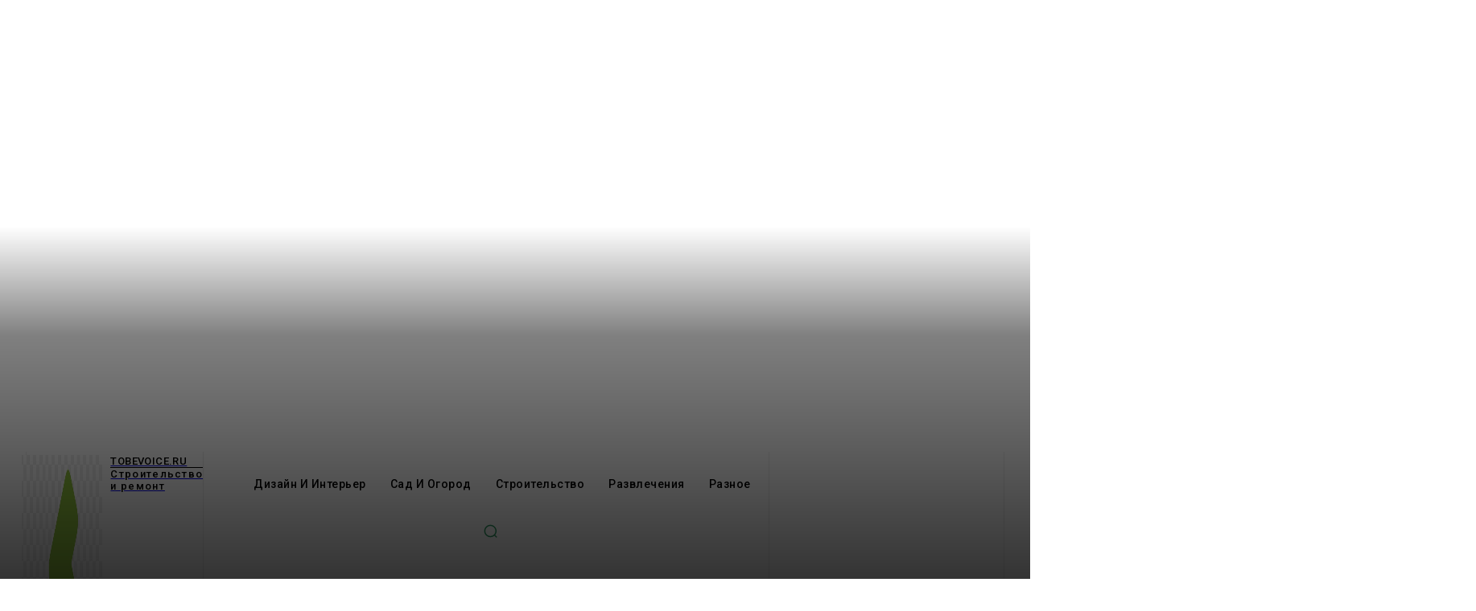

--- FILE ---
content_type: text/html; charset=UTF-8
request_url: https://tobevoice.ru/kirpich-dlya-stroitelstva-kak-pravilno-vybrat-i-gde-kupit-kachestvennyj-tovar/
body_size: 70320
content:
<!doctype html >
<html lang="ru-RU">
<head>
    <meta charset="UTF-8" />
    <title>Кирпич для строительства: как правильно выбрать и где купить качественный товар - Tobevoice</title>
    <meta name="viewport" content="width=device-width, initial-scale=1.0">
    <link rel="pingback" href="https://tobevoice.ru/xmlrpc.php" />
    <meta name='robots' content='index, follow, max-image-preview:large, max-snippet:-1, max-video-preview:-1' />

	<!-- This site is optimized with the Yoast SEO plugin v26.8 - https://yoast.com/product/yoast-seo-wordpress/ -->
	<meta name="description" content="Кирпич - это один из наиболее важных материалов для строительства зданий и сооружений. Правильный выбор кирпича влияет на качество и долговечность" />
	<link rel="canonical" href="https://tobevoice.ru/kirpich-dlya-stroitelstva-kak-pravilno-vybrat-i-gde-kupit-kachestvennyj-tovar/" />
	<meta property="og:locale" content="ru_RU" />
	<meta property="og:type" content="article" />
	<meta property="og:title" content="Кирпич для строительства: как правильно выбрать и где купить качественный товар - Tobevoice" />
	<meta property="og:description" content="Кирпич - это один из наиболее важных материалов для строительства зданий и сооружений. Правильный выбор кирпича влияет на качество и долговечность" />
	<meta property="og:url" content="https://tobevoice.ru/kirpich-dlya-stroitelstva-kak-pravilno-vybrat-i-gde-kupit-kachestvennyj-tovar/" />
	<meta property="og:site_name" content="Tobevoice" />
	<meta property="article:published_time" content="2023-05-25T11:38:15+00:00" />
	<meta property="article:modified_time" content="2023-05-25T11:38:28+00:00" />
	<meta property="og:image" content="https://tobevoice.ru/wp-content/uploads/2023/05/54591751_3.webp" />
	<meta property="og:image:width" content="800" />
	<meta property="og:image:height" content="533" />
	<meta property="og:image:type" content="image/webp" />
	<meta name="author" content="admin" />
	<meta name="twitter:card" content="summary_large_image" />
	<meta name="twitter:label1" content="Написано автором" />
	<meta name="twitter:data1" content="admin" />
	<script type="application/ld+json" class="yoast-schema-graph">{"@context":"https://schema.org","@graph":[{"@type":"Article","@id":"https://tobevoice.ru/kirpich-dlya-stroitelstva-kak-pravilno-vybrat-i-gde-kupit-kachestvennyj-tovar/#article","isPartOf":{"@id":"https://tobevoice.ru/kirpich-dlya-stroitelstva-kak-pravilno-vybrat-i-gde-kupit-kachestvennyj-tovar/"},"author":{"name":"admin","@id":"https://tobevoice.ru/#/schema/person/77b725c7df7ecf1552beecd3ca3d71ce"},"headline":"Кирпич для строительства: как правильно выбрать и где купить качественный товар","datePublished":"2023-05-25T11:38:15+00:00","dateModified":"2023-05-25T11:38:28+00:00","mainEntityOfPage":{"@id":"https://tobevoice.ru/kirpich-dlya-stroitelstva-kak-pravilno-vybrat-i-gde-kupit-kachestvennyj-tovar/"},"wordCount":346,"commentCount":0,"image":{"@id":"https://tobevoice.ru/kirpich-dlya-stroitelstva-kak-pravilno-vybrat-i-gde-kupit-kachestvennyj-tovar/#primaryimage"},"thumbnailUrl":"https://tobevoice.ru/wp-content/uploads/2023/05/54591751_3.webp","articleSection":["Строительство"],"inLanguage":"ru-RU","potentialAction":[{"@type":"CommentAction","name":"Comment","target":["https://tobevoice.ru/kirpich-dlya-stroitelstva-kak-pravilno-vybrat-i-gde-kupit-kachestvennyj-tovar/#respond"]}]},{"@type":"WebPage","@id":"https://tobevoice.ru/kirpich-dlya-stroitelstva-kak-pravilno-vybrat-i-gde-kupit-kachestvennyj-tovar/","url":"https://tobevoice.ru/kirpich-dlya-stroitelstva-kak-pravilno-vybrat-i-gde-kupit-kachestvennyj-tovar/","name":"Кирпич для строительства: как правильно выбрать и где купить качественный товар - Tobevoice","isPartOf":{"@id":"https://tobevoice.ru/#website"},"primaryImageOfPage":{"@id":"https://tobevoice.ru/kirpich-dlya-stroitelstva-kak-pravilno-vybrat-i-gde-kupit-kachestvennyj-tovar/#primaryimage"},"image":{"@id":"https://tobevoice.ru/kirpich-dlya-stroitelstva-kak-pravilno-vybrat-i-gde-kupit-kachestvennyj-tovar/#primaryimage"},"thumbnailUrl":"https://tobevoice.ru/wp-content/uploads/2023/05/54591751_3.webp","datePublished":"2023-05-25T11:38:15+00:00","dateModified":"2023-05-25T11:38:28+00:00","author":{"@id":"https://tobevoice.ru/#/schema/person/77b725c7df7ecf1552beecd3ca3d71ce"},"description":"Кирпич - это один из наиболее важных материалов для строительства зданий и сооружений. Правильный выбор кирпича влияет на качество и долговечность","breadcrumb":{"@id":"https://tobevoice.ru/kirpich-dlya-stroitelstva-kak-pravilno-vybrat-i-gde-kupit-kachestvennyj-tovar/#breadcrumb"},"inLanguage":"ru-RU","potentialAction":[{"@type":"ReadAction","target":["https://tobevoice.ru/kirpich-dlya-stroitelstva-kak-pravilno-vybrat-i-gde-kupit-kachestvennyj-tovar/"]}]},{"@type":"ImageObject","inLanguage":"ru-RU","@id":"https://tobevoice.ru/kirpich-dlya-stroitelstva-kak-pravilno-vybrat-i-gde-kupit-kachestvennyj-tovar/#primaryimage","url":"https://tobevoice.ru/wp-content/uploads/2023/05/54591751_3.webp","contentUrl":"https://tobevoice.ru/wp-content/uploads/2023/05/54591751_3.webp","width":800,"height":533},{"@type":"BreadcrumbList","@id":"https://tobevoice.ru/kirpich-dlya-stroitelstva-kak-pravilno-vybrat-i-gde-kupit-kachestvennyj-tovar/#breadcrumb","itemListElement":[{"@type":"ListItem","position":1,"name":"Главная страница","item":"https://tobevoice.ru/"},{"@type":"ListItem","position":2,"name":"Кирпич для строительства: как правильно выбрать и где купить качественный товар"}]},{"@type":"WebSite","@id":"https://tobevoice.ru/#website","url":"https://tobevoice.ru/","name":"Tobevoice","description":"Блог о строительстве и ремонте","potentialAction":[{"@type":"SearchAction","target":{"@type":"EntryPoint","urlTemplate":"https://tobevoice.ru/?s={search_term_string}"},"query-input":{"@type":"PropertyValueSpecification","valueRequired":true,"valueName":"search_term_string"}}],"inLanguage":"ru-RU"},{"@type":"Person","@id":"https://tobevoice.ru/#/schema/person/77b725c7df7ecf1552beecd3ca3d71ce","name":"admin","image":{"@type":"ImageObject","inLanguage":"ru-RU","@id":"https://tobevoice.ru/#/schema/person/image/","url":"https://secure.gravatar.com/avatar/4b1cb65006848d521645e35d253760d2eac6998c44691eb73721c41a1cc7417c?s=96&d=mm&r=g","contentUrl":"https://secure.gravatar.com/avatar/4b1cb65006848d521645e35d253760d2eac6998c44691eb73721c41a1cc7417c?s=96&d=mm&r=g","caption":"admin"},"url":"https://tobevoice.ru/author/admin/"}]}</script>
	<!-- / Yoast SEO plugin. -->


<link rel='dns-prefetch' href='//fonts.googleapis.com' />
<!-- Yandex.Metrika counter -->
<script type="text/javascript" >
   (function(m,e,t,r,i,k,a){m[i]=m[i]||function(){(m[i].a=m[i].a||[]).push(arguments)};
   m[i].l=1*new Date();
   for (var j = 0; j < document.scripts.length; j++) {if (document.scripts[j].src === r) { return; }}
   k=e.createElement(t),a=e.getElementsByTagName(t)[0],k.async=1,k.src=r,a.parentNode.insertBefore(k,a)})
   (window, document, "script", "https://mc.yandex.ru/metrika/tag.js", "ym");

   ym(93999740, "init", {
        clickmap:true,
        trackLinks:true,
        accurateTrackBounce:true
   });
</script>
<noscript><div><img src="https://mc.yandex.ru/watch/93999740" style="position:absolute; left:-9999px;" alt="" /></div></noscript>
<!-- /Yandex.Metrika counter -->

<!-- sape -->
<script type="text/javascript">
<!--
var _acic={dataProvider:10};(function(){var e=document.createElement("script");e.type="text/javascript";e.async=true;e.src="//www.acint.net/aci.js";var t=document.getElementsByTagName("script")[0];t.parentNode.insertBefore(e,t)})()
//-->
</script>
<!-- /sape --><style id='wp-img-auto-sizes-contain-inline-css' type='text/css'>
img:is([sizes=auto i],[sizes^="auto," i]){contain-intrinsic-size:3000px 1500px}
/*# sourceURL=wp-img-auto-sizes-contain-inline-css */
</style>
<style id='wp-block-library-inline-css' type='text/css'>
:root{--wp-block-synced-color:#7a00df;--wp-block-synced-color--rgb:122,0,223;--wp-bound-block-color:var(--wp-block-synced-color);--wp-editor-canvas-background:#ddd;--wp-admin-theme-color:#007cba;--wp-admin-theme-color--rgb:0,124,186;--wp-admin-theme-color-darker-10:#006ba1;--wp-admin-theme-color-darker-10--rgb:0,107,160.5;--wp-admin-theme-color-darker-20:#005a87;--wp-admin-theme-color-darker-20--rgb:0,90,135;--wp-admin-border-width-focus:2px}@media (min-resolution:192dpi){:root{--wp-admin-border-width-focus:1.5px}}.wp-element-button{cursor:pointer}:root .has-very-light-gray-background-color{background-color:#eee}:root .has-very-dark-gray-background-color{background-color:#313131}:root .has-very-light-gray-color{color:#eee}:root .has-very-dark-gray-color{color:#313131}:root .has-vivid-green-cyan-to-vivid-cyan-blue-gradient-background{background:linear-gradient(135deg,#00d084,#0693e3)}:root .has-purple-crush-gradient-background{background:linear-gradient(135deg,#34e2e4,#4721fb 50%,#ab1dfe)}:root .has-hazy-dawn-gradient-background{background:linear-gradient(135deg,#faaca8,#dad0ec)}:root .has-subdued-olive-gradient-background{background:linear-gradient(135deg,#fafae1,#67a671)}:root .has-atomic-cream-gradient-background{background:linear-gradient(135deg,#fdd79a,#004a59)}:root .has-nightshade-gradient-background{background:linear-gradient(135deg,#330968,#31cdcf)}:root .has-midnight-gradient-background{background:linear-gradient(135deg,#020381,#2874fc)}:root{--wp--preset--font-size--normal:16px;--wp--preset--font-size--huge:42px}.has-regular-font-size{font-size:1em}.has-larger-font-size{font-size:2.625em}.has-normal-font-size{font-size:var(--wp--preset--font-size--normal)}.has-huge-font-size{font-size:var(--wp--preset--font-size--huge)}.has-text-align-center{text-align:center}.has-text-align-left{text-align:left}.has-text-align-right{text-align:right}.has-fit-text{white-space:nowrap!important}#end-resizable-editor-section{display:none}.aligncenter{clear:both}.items-justified-left{justify-content:flex-start}.items-justified-center{justify-content:center}.items-justified-right{justify-content:flex-end}.items-justified-space-between{justify-content:space-between}.screen-reader-text{border:0;clip-path:inset(50%);height:1px;margin:-1px;overflow:hidden;padding:0;position:absolute;width:1px;word-wrap:normal!important}.screen-reader-text:focus{background-color:#ddd;clip-path:none;color:#444;display:block;font-size:1em;height:auto;left:5px;line-height:normal;padding:15px 23px 14px;text-decoration:none;top:5px;width:auto;z-index:100000}html :where(.has-border-color){border-style:solid}html :where([style*=border-top-color]){border-top-style:solid}html :where([style*=border-right-color]){border-right-style:solid}html :where([style*=border-bottom-color]){border-bottom-style:solid}html :where([style*=border-left-color]){border-left-style:solid}html :where([style*=border-width]){border-style:solid}html :where([style*=border-top-width]){border-top-style:solid}html :where([style*=border-right-width]){border-right-style:solid}html :where([style*=border-bottom-width]){border-bottom-style:solid}html :where([style*=border-left-width]){border-left-style:solid}html :where(img[class*=wp-image-]){height:auto;max-width:100%}:where(figure){margin:0 0 1em}html :where(.is-position-sticky){--wp-admin--admin-bar--position-offset:var(--wp-admin--admin-bar--height,0px)}@media screen and (max-width:600px){html :where(.is-position-sticky){--wp-admin--admin-bar--position-offset:0px}}

/*# sourceURL=wp-block-library-inline-css */
</style><style id='global-styles-inline-css' type='text/css'>
:root{--wp--preset--aspect-ratio--square: 1;--wp--preset--aspect-ratio--4-3: 4/3;--wp--preset--aspect-ratio--3-4: 3/4;--wp--preset--aspect-ratio--3-2: 3/2;--wp--preset--aspect-ratio--2-3: 2/3;--wp--preset--aspect-ratio--16-9: 16/9;--wp--preset--aspect-ratio--9-16: 9/16;--wp--preset--color--black: #000000;--wp--preset--color--cyan-bluish-gray: #abb8c3;--wp--preset--color--white: #ffffff;--wp--preset--color--pale-pink: #f78da7;--wp--preset--color--vivid-red: #cf2e2e;--wp--preset--color--luminous-vivid-orange: #ff6900;--wp--preset--color--luminous-vivid-amber: #fcb900;--wp--preset--color--light-green-cyan: #7bdcb5;--wp--preset--color--vivid-green-cyan: #00d084;--wp--preset--color--pale-cyan-blue: #8ed1fc;--wp--preset--color--vivid-cyan-blue: #0693e3;--wp--preset--color--vivid-purple: #9b51e0;--wp--preset--gradient--vivid-cyan-blue-to-vivid-purple: linear-gradient(135deg,rgb(6,147,227) 0%,rgb(155,81,224) 100%);--wp--preset--gradient--light-green-cyan-to-vivid-green-cyan: linear-gradient(135deg,rgb(122,220,180) 0%,rgb(0,208,130) 100%);--wp--preset--gradient--luminous-vivid-amber-to-luminous-vivid-orange: linear-gradient(135deg,rgb(252,185,0) 0%,rgb(255,105,0) 100%);--wp--preset--gradient--luminous-vivid-orange-to-vivid-red: linear-gradient(135deg,rgb(255,105,0) 0%,rgb(207,46,46) 100%);--wp--preset--gradient--very-light-gray-to-cyan-bluish-gray: linear-gradient(135deg,rgb(238,238,238) 0%,rgb(169,184,195) 100%);--wp--preset--gradient--cool-to-warm-spectrum: linear-gradient(135deg,rgb(74,234,220) 0%,rgb(151,120,209) 20%,rgb(207,42,186) 40%,rgb(238,44,130) 60%,rgb(251,105,98) 80%,rgb(254,248,76) 100%);--wp--preset--gradient--blush-light-purple: linear-gradient(135deg,rgb(255,206,236) 0%,rgb(152,150,240) 100%);--wp--preset--gradient--blush-bordeaux: linear-gradient(135deg,rgb(254,205,165) 0%,rgb(254,45,45) 50%,rgb(107,0,62) 100%);--wp--preset--gradient--luminous-dusk: linear-gradient(135deg,rgb(255,203,112) 0%,rgb(199,81,192) 50%,rgb(65,88,208) 100%);--wp--preset--gradient--pale-ocean: linear-gradient(135deg,rgb(255,245,203) 0%,rgb(182,227,212) 50%,rgb(51,167,181) 100%);--wp--preset--gradient--electric-grass: linear-gradient(135deg,rgb(202,248,128) 0%,rgb(113,206,126) 100%);--wp--preset--gradient--midnight: linear-gradient(135deg,rgb(2,3,129) 0%,rgb(40,116,252) 100%);--wp--preset--font-size--small: 11px;--wp--preset--font-size--medium: 20px;--wp--preset--font-size--large: 32px;--wp--preset--font-size--x-large: 42px;--wp--preset--font-size--regular: 15px;--wp--preset--font-size--larger: 50px;--wp--preset--spacing--20: 0.44rem;--wp--preset--spacing--30: 0.67rem;--wp--preset--spacing--40: 1rem;--wp--preset--spacing--50: 1.5rem;--wp--preset--spacing--60: 2.25rem;--wp--preset--spacing--70: 3.38rem;--wp--preset--spacing--80: 5.06rem;--wp--preset--shadow--natural: 6px 6px 9px rgba(0, 0, 0, 0.2);--wp--preset--shadow--deep: 12px 12px 50px rgba(0, 0, 0, 0.4);--wp--preset--shadow--sharp: 6px 6px 0px rgba(0, 0, 0, 0.2);--wp--preset--shadow--outlined: 6px 6px 0px -3px rgb(255, 255, 255), 6px 6px rgb(0, 0, 0);--wp--preset--shadow--crisp: 6px 6px 0px rgb(0, 0, 0);}:where(.is-layout-flex){gap: 0.5em;}:where(.is-layout-grid){gap: 0.5em;}body .is-layout-flex{display: flex;}.is-layout-flex{flex-wrap: wrap;align-items: center;}.is-layout-flex > :is(*, div){margin: 0;}body .is-layout-grid{display: grid;}.is-layout-grid > :is(*, div){margin: 0;}:where(.wp-block-columns.is-layout-flex){gap: 2em;}:where(.wp-block-columns.is-layout-grid){gap: 2em;}:where(.wp-block-post-template.is-layout-flex){gap: 1.25em;}:where(.wp-block-post-template.is-layout-grid){gap: 1.25em;}.has-black-color{color: var(--wp--preset--color--black) !important;}.has-cyan-bluish-gray-color{color: var(--wp--preset--color--cyan-bluish-gray) !important;}.has-white-color{color: var(--wp--preset--color--white) !important;}.has-pale-pink-color{color: var(--wp--preset--color--pale-pink) !important;}.has-vivid-red-color{color: var(--wp--preset--color--vivid-red) !important;}.has-luminous-vivid-orange-color{color: var(--wp--preset--color--luminous-vivid-orange) !important;}.has-luminous-vivid-amber-color{color: var(--wp--preset--color--luminous-vivid-amber) !important;}.has-light-green-cyan-color{color: var(--wp--preset--color--light-green-cyan) !important;}.has-vivid-green-cyan-color{color: var(--wp--preset--color--vivid-green-cyan) !important;}.has-pale-cyan-blue-color{color: var(--wp--preset--color--pale-cyan-blue) !important;}.has-vivid-cyan-blue-color{color: var(--wp--preset--color--vivid-cyan-blue) !important;}.has-vivid-purple-color{color: var(--wp--preset--color--vivid-purple) !important;}.has-black-background-color{background-color: var(--wp--preset--color--black) !important;}.has-cyan-bluish-gray-background-color{background-color: var(--wp--preset--color--cyan-bluish-gray) !important;}.has-white-background-color{background-color: var(--wp--preset--color--white) !important;}.has-pale-pink-background-color{background-color: var(--wp--preset--color--pale-pink) !important;}.has-vivid-red-background-color{background-color: var(--wp--preset--color--vivid-red) !important;}.has-luminous-vivid-orange-background-color{background-color: var(--wp--preset--color--luminous-vivid-orange) !important;}.has-luminous-vivid-amber-background-color{background-color: var(--wp--preset--color--luminous-vivid-amber) !important;}.has-light-green-cyan-background-color{background-color: var(--wp--preset--color--light-green-cyan) !important;}.has-vivid-green-cyan-background-color{background-color: var(--wp--preset--color--vivid-green-cyan) !important;}.has-pale-cyan-blue-background-color{background-color: var(--wp--preset--color--pale-cyan-blue) !important;}.has-vivid-cyan-blue-background-color{background-color: var(--wp--preset--color--vivid-cyan-blue) !important;}.has-vivid-purple-background-color{background-color: var(--wp--preset--color--vivid-purple) !important;}.has-black-border-color{border-color: var(--wp--preset--color--black) !important;}.has-cyan-bluish-gray-border-color{border-color: var(--wp--preset--color--cyan-bluish-gray) !important;}.has-white-border-color{border-color: var(--wp--preset--color--white) !important;}.has-pale-pink-border-color{border-color: var(--wp--preset--color--pale-pink) !important;}.has-vivid-red-border-color{border-color: var(--wp--preset--color--vivid-red) !important;}.has-luminous-vivid-orange-border-color{border-color: var(--wp--preset--color--luminous-vivid-orange) !important;}.has-luminous-vivid-amber-border-color{border-color: var(--wp--preset--color--luminous-vivid-amber) !important;}.has-light-green-cyan-border-color{border-color: var(--wp--preset--color--light-green-cyan) !important;}.has-vivid-green-cyan-border-color{border-color: var(--wp--preset--color--vivid-green-cyan) !important;}.has-pale-cyan-blue-border-color{border-color: var(--wp--preset--color--pale-cyan-blue) !important;}.has-vivid-cyan-blue-border-color{border-color: var(--wp--preset--color--vivid-cyan-blue) !important;}.has-vivid-purple-border-color{border-color: var(--wp--preset--color--vivid-purple) !important;}.has-vivid-cyan-blue-to-vivid-purple-gradient-background{background: var(--wp--preset--gradient--vivid-cyan-blue-to-vivid-purple) !important;}.has-light-green-cyan-to-vivid-green-cyan-gradient-background{background: var(--wp--preset--gradient--light-green-cyan-to-vivid-green-cyan) !important;}.has-luminous-vivid-amber-to-luminous-vivid-orange-gradient-background{background: var(--wp--preset--gradient--luminous-vivid-amber-to-luminous-vivid-orange) !important;}.has-luminous-vivid-orange-to-vivid-red-gradient-background{background: var(--wp--preset--gradient--luminous-vivid-orange-to-vivid-red) !important;}.has-very-light-gray-to-cyan-bluish-gray-gradient-background{background: var(--wp--preset--gradient--very-light-gray-to-cyan-bluish-gray) !important;}.has-cool-to-warm-spectrum-gradient-background{background: var(--wp--preset--gradient--cool-to-warm-spectrum) !important;}.has-blush-light-purple-gradient-background{background: var(--wp--preset--gradient--blush-light-purple) !important;}.has-blush-bordeaux-gradient-background{background: var(--wp--preset--gradient--blush-bordeaux) !important;}.has-luminous-dusk-gradient-background{background: var(--wp--preset--gradient--luminous-dusk) !important;}.has-pale-ocean-gradient-background{background: var(--wp--preset--gradient--pale-ocean) !important;}.has-electric-grass-gradient-background{background: var(--wp--preset--gradient--electric-grass) !important;}.has-midnight-gradient-background{background: var(--wp--preset--gradient--midnight) !important;}.has-small-font-size{font-size: var(--wp--preset--font-size--small) !important;}.has-medium-font-size{font-size: var(--wp--preset--font-size--medium) !important;}.has-large-font-size{font-size: var(--wp--preset--font-size--large) !important;}.has-x-large-font-size{font-size: var(--wp--preset--font-size--x-large) !important;}
/*# sourceURL=global-styles-inline-css */
</style>

<style id='classic-theme-styles-inline-css' type='text/css'>
/*! This file is auto-generated */
.wp-block-button__link{color:#fff;background-color:#32373c;border-radius:9999px;box-shadow:none;text-decoration:none;padding:calc(.667em + 2px) calc(1.333em + 2px);font-size:1.125em}.wp-block-file__button{background:#32373c;color:#fff;text-decoration:none}
/*# sourceURL=/wp-includes/css/classic-themes.min.css */
</style>
<link rel='stylesheet' id='td-plugin-multi-purpose-css' href='https://tobevoice.ru/wp-content/plugins/td-composer/td-multi-purpose/style.css' type='text/css' media='all' />
<link rel='stylesheet' id='google-fonts-style-css' href='https://fonts.googleapis.com/css?family=Open+Sans%3A400%2C600%2C700%7CRoboto%3A400%2C500%2C700%7CEB+Garamond%3A500%2C600%2C700%2C400%7CRoboto%3A500%2C700%2C400%2C600&#038;display=swap' type='text/css' media='all' />
<link rel='stylesheet' id='tds-front-css' href='https://tobevoice.ru/wp-content/plugins/td-subscription/assets/css/tds-front.css' type='text/css' media='all' />
<link rel='stylesheet' id='td-multipurpose-css' href='https://tobevoice.ru/wp-content/plugins/td-composer/assets/fonts/td-multipurpose/td-multipurpose.css' type='text/css' media='all' />
<link rel='stylesheet' id='td-theme-css' href='https://tobevoice.ru/wp-content/themes/Newspaper/style.css' type='text/css' media='all' />
<style id='td-theme-inline-css' type='text/css'>@media (max-width:767px){.td-header-desktop-wrap{display:none}}@media (min-width:767px){.td-header-mobile-wrap{display:none}}</style>
<link rel='stylesheet' id='td-legacy-framework-front-style-css' href='https://tobevoice.ru/wp-content/plugins/td-composer/legacy/Newspaper/assets/css/td_legacy_main.css' type='text/css' media='all' />
<link rel='stylesheet' id='tdb_style_cloud_templates_front-css' href='https://tobevoice.ru/wp-content/plugins/td-cloud-library/assets/css/tdb_main.css' type='text/css' media='all' />
<script type="text/javascript" src="https://tobevoice.ru/wp-includes/js/jquery/jquery.min.js" id="jquery-core-js"></script>
<script type="text/javascript" src="https://tobevoice.ru/wp-includes/js/jquery/jquery-migrate.min.js" id="jquery-migrate-js"></script>

		<!-- GA Google Analytics @ https://m0n.co/ga -->
		<script async src="https://www.googletagmanager.com/gtag/js?id=G-V2KLG8JB80"></script>
		<script>
			window.dataLayer = window.dataLayer || [];
			function gtag(){dataLayer.push(arguments);}
			gtag('js', new Date());
			gtag('config', 'G-V2KLG8JB80');
		</script>

	<!-- Google tag (gtag.js) -->
<script async src="https://www.googletagmanager.com/gtag/js?id=G-V2KLG8JB80"></script>
<script>
  window.dataLayer = window.dataLayer || [];
  function gtag(){dataLayer.push(arguments);}
  gtag('js', new Date());

  gtag('config', 'G-V2KLG8JB80');
</script>
<!--[if lt IE 9]><script src="https://cdnjs.cloudflare.com/ajax/libs/html5shiv/3.7.3/html5shiv.js"></script><![endif]-->
        <script>
        window.tdb_global_vars = {"wpRestUrl":"https:\/\/tobevoice.ru\/wp-json\/","permalinkStructure":"\/%postname%\/"};
        window.tdb_p_autoload_vars = {"isAjax":false,"isAdminBarShowing":false,"autoloadScrollPercent":50,"postAutoloadStatus":"off","origPostEditUrl":null};
    </script>
    
    <style id="tdb-global-colors">:root{--accent-color:#fff}</style>
	

<!-- JS generated by theme -->

<script>
    
    

	    var tdBlocksArray = []; //here we store all the items for the current page

	    // td_block class - each ajax block uses a object of this class for requests
	    function tdBlock() {
		    this.id = '';
		    this.block_type = 1; //block type id (1-234 etc)
		    this.atts = '';
		    this.td_column_number = '';
		    this.td_current_page = 1; //
		    this.post_count = 0; //from wp
		    this.found_posts = 0; //from wp
		    this.max_num_pages = 0; //from wp
		    this.td_filter_value = ''; //current live filter value
		    this.is_ajax_running = false;
		    this.td_user_action = ''; // load more or infinite loader (used by the animation)
		    this.header_color = '';
		    this.ajax_pagination_infinite_stop = ''; //show load more at page x
	    }

        // td_js_generator - mini detector
        ( function () {
            var htmlTag = document.getElementsByTagName("html")[0];

	        if ( navigator.userAgent.indexOf("MSIE 10.0") > -1 ) {
                htmlTag.className += ' ie10';
            }

            if ( !!navigator.userAgent.match(/Trident.*rv\:11\./) ) {
                htmlTag.className += ' ie11';
            }

	        if ( navigator.userAgent.indexOf("Edge") > -1 ) {
                htmlTag.className += ' ieEdge';
            }

            if ( /(iPad|iPhone|iPod)/g.test(navigator.userAgent) ) {
                htmlTag.className += ' td-md-is-ios';
            }

            var user_agent = navigator.userAgent.toLowerCase();
            if ( user_agent.indexOf("android") > -1 ) {
                htmlTag.className += ' td-md-is-android';
            }

            if ( -1 !== navigator.userAgent.indexOf('Mac OS X')  ) {
                htmlTag.className += ' td-md-is-os-x';
            }

            if ( /chrom(e|ium)/.test(navigator.userAgent.toLowerCase()) ) {
               htmlTag.className += ' td-md-is-chrome';
            }

            if ( -1 !== navigator.userAgent.indexOf('Firefox') ) {
                htmlTag.className += ' td-md-is-firefox';
            }

            if ( -1 !== navigator.userAgent.indexOf('Safari') && -1 === navigator.userAgent.indexOf('Chrome') ) {
                htmlTag.className += ' td-md-is-safari';
            }

            if( -1 !== navigator.userAgent.indexOf('IEMobile') ){
                htmlTag.className += ' td-md-is-iemobile';
            }

        })();

        var tdLocalCache = {};

        ( function () {
            "use strict";

            tdLocalCache = {
                data: {},
                remove: function (resource_id) {
                    delete tdLocalCache.data[resource_id];
                },
                exist: function (resource_id) {
                    return tdLocalCache.data.hasOwnProperty(resource_id) && tdLocalCache.data[resource_id] !== null;
                },
                get: function (resource_id) {
                    return tdLocalCache.data[resource_id];
                },
                set: function (resource_id, cachedData) {
                    tdLocalCache.remove(resource_id);
                    tdLocalCache.data[resource_id] = cachedData;
                }
            };
        })();

    
    
var td_viewport_interval_list=[{"limitBottom":767,"sidebarWidth":228},{"limitBottom":1018,"sidebarWidth":300},{"limitBottom":1140,"sidebarWidth":324}];
var td_animation_stack_effect="type0";
var tds_animation_stack=true;
var td_animation_stack_specific_selectors=".entry-thumb, img, .td-lazy-img";
var td_animation_stack_general_selectors=".td-animation-stack img, .td-animation-stack .entry-thumb, .post img, .td-animation-stack .td-lazy-img";
var tds_show_more_info="Show more info";
var tds_show_less_info="Show less info";
var tdc_is_installed="yes";
var td_ajax_url="https:\/\/tobevoice.ru\/wp-admin\/admin-ajax.php?td_theme_name=Newspaper&v=12.6.1";
var td_get_template_directory_uri="https:\/\/tobevoice.ru\/wp-content\/plugins\/td-composer\/legacy\/common";
var tds_snap_menu="";
var tds_logo_on_sticky="";
var tds_header_style="";
var td_please_wait="\u041f\u043e\u0436\u0430\u043b\u0443\u0439\u0441\u0442\u0430, \u043f\u043e\u0434\u043e\u0436\u0434\u0438\u0442\u0435...";
var td_email_user_pass_incorrect="\u041d\u0435\u0432\u0435\u0440\u043d\u043e\u0435 \u0438\u043c\u044f \u043f\u043e\u043b\u044c\u0437\u043e\u0432\u0430\u0442\u0435\u043b\u044f \u0438\u043b\u0438 \u043f\u0430\u0440\u043e\u043b\u044c!";
var td_email_user_incorrect="\u041d\u0435\u0432\u0435\u0440\u043d\u044b\u0439 \u0430\u0434\u0440\u0435\u0441 \u044d\u043b\u0435\u043a\u0442\u0440\u043e\u043d\u043d\u043e\u0439 \u043f\u043e\u0447\u0442\u044b \u0438\u043b\u0438 \u043f\u0430\u0440\u043e\u043b\u044c!";
var td_email_incorrect="\u041d\u0435\u0432\u0435\u0440\u043d\u044b\u0439 \u0430\u0434\u0440\u0435\u0441 \u044d\u043b\u0435\u043a\u0442\u0440\u043e\u043d\u043d\u043e\u0439 \u043f\u043e\u0447\u0442\u044b!";
var td_user_incorrect="\u043d\u0435\u0432\u0435\u0440\u043d\u043e\u0435 \u0438\u043c\u044f \u043f\u043e\u043b\u044c\u0437\u043e\u0432\u0430\u0442\u0435\u043b\u044f!";
var td_email_user_empty="\u044d\u043b\u0435\u043a\u0442\u0440\u043e\u043d\u043d\u0430\u044f \u043f\u043e\u0447\u0442\u0430 \u0438\u043b\u0438 \u0438\u043c\u044f \u043f\u043e\u043b\u044c\u0437\u043e\u0432\u0430\u0442\u0435\u043b\u044f \u043f\u0443\u0441\u0442\u043e!";
var td_pass_empty="\u043f\u0440\u043e\u0439\u0442\u0438 \u043f\u0443\u0441\u0442\u043e\u0439!";
var td_pass_pattern_incorrect="\u043d\u0435\u0432\u0435\u0440\u043d\u044b\u0439 \u0448\u0430\u0431\u043b\u043e\u043d \u043f\u0440\u043e\u0445\u043e\u0434\u0430!";
var td_retype_pass_incorrect="Retyped Pass incorrect!";
var tds_more_articles_on_post_enable="";
var tds_more_articles_on_post_time_to_wait="";
var tds_more_articles_on_post_pages_distance_from_top=0;
var tds_theme_color_site_wide="#309b65";
var tds_smart_sidebar="";
var tdThemeName="Newspaper";
var tdThemeNameWl="Newspaper";
var td_magnific_popup_translation_tPrev="\u041f\u0440\u0435\u0434\u044b\u0434\u0443\u0449\u0438\u0439 (\u041a\u043d\u043e\u043f\u043a\u0430 \u0432\u043b\u0435\u0432\u043e)";
var td_magnific_popup_translation_tNext="\u0421\u043b\u0435\u0434\u0443\u044e\u0449\u0438\u0439 (\u041a\u043d\u043e\u043f\u043a\u0430 \u0432\u043f\u0440\u0430\u0432\u043e)";
var td_magnific_popup_translation_tCounter="%curr% \u0438\u0437 %total%";
var td_magnific_popup_translation_ajax_tError="\u0421\u043e\u0434\u0435\u0440\u0436\u0438\u043c\u043e\u0435 %url% \u043d\u0435 \u043c\u043e\u0436\u0435\u0442 \u0431\u044b\u0442\u044c \u0437\u0430\u0433\u0440\u0443\u0436\u0435\u043d\u043e.";
var td_magnific_popup_translation_image_tError="\u0418\u0437\u043e\u0431\u0440\u0430\u0436\u0435\u043d\u0438\u0435 #%curr% \u043d\u0435 \u0443\u0434\u0430\u043b\u043e\u0441\u044c \u0437\u0430\u0433\u0440\u0443\u0437\u0438\u0442\u044c.";
var tdBlockNonce="2e195aaa57";
var tdMobileMenu="enabled";
var tdMobileSearch="enabled";
var tdDateNamesI18n={"month_names":["\u042f\u043d\u0432\u0430\u0440\u044c","\u0424\u0435\u0432\u0440\u0430\u043b\u044c","\u041c\u0430\u0440\u0442","\u0410\u043f\u0440\u0435\u043b\u044c","\u041c\u0430\u0439","\u0418\u044e\u043d\u044c","\u0418\u044e\u043b\u044c","\u0410\u0432\u0433\u0443\u0441\u0442","\u0421\u0435\u043d\u0442\u044f\u0431\u0440\u044c","\u041e\u043a\u0442\u044f\u0431\u0440\u044c","\u041d\u043e\u044f\u0431\u0440\u044c","\u0414\u0435\u043a\u0430\u0431\u0440\u044c"],"month_names_short":["\u042f\u043d\u0432","\u0424\u0435\u0432","\u041c\u0430\u0440","\u0410\u043f\u0440","\u041c\u0430\u0439","\u0418\u044e\u043d","\u0418\u044e\u043b","\u0410\u0432\u0433","\u0421\u0435\u043d","\u041e\u043a\u0442","\u041d\u043e\u044f","\u0414\u0435\u043a"],"day_names":["\u0412\u043e\u0441\u043a\u0440\u0435\u0441\u0435\u043d\u044c\u0435","\u041f\u043e\u043d\u0435\u0434\u0435\u043b\u044c\u043d\u0438\u043a","\u0412\u0442\u043e\u0440\u043d\u0438\u043a","\u0421\u0440\u0435\u0434\u0430","\u0427\u0435\u0442\u0432\u0435\u0440\u0433","\u041f\u044f\u0442\u043d\u0438\u0446\u0430","\u0421\u0443\u0431\u0431\u043e\u0442\u0430"],"day_names_short":["\u0412\u0441","\u041f\u043d","\u0412\u0442","\u0421\u0440","\u0427\u0442","\u041f\u0442","\u0421\u0431"]};
var td_reset_pass_empty="Please enter a new password before proceeding.";
var td_reset_pass_confirm_empty="Please confirm the new password before proceeding.";
var td_reset_pass_not_matching="Please make sure that the passwords match.";
var tdb_modal_confirm="Save";
var tdb_modal_cancel="Cancel";
var tdb_modal_confirm_alt="Yes";
var tdb_modal_cancel_alt="No";
var td_ad_background_click_link="";
var td_ad_background_click_target="";
</script>


<!-- Header style compiled by theme -->

<style>.white-popup-block:before{background-image:url('https://tobevoice.ru/wp-content/uploads/2024/10/2.jpg')}:root{--td_excl_label:'ЭКСКЛЮЗИВНЫЙ';--td_theme_color:#309b65;--td_slider_text:rgba(48,155,101,0.7);--td_mobile_gradient_one_mob:rgba(0,0,0,0.71);--td_mobile_gradient_two_mob:rgba(0,0,0,0.63);--td_mobile_text_active_color:#309b65;--td_login_hover_background:#309b65;--td_login_hover_color:#ffffff;--td_login_gradient_one:rgba(0,0,0,0.8);--td_login_gradient_two:rgba(0,0,0,0.7)}</style>

<link rel="icon" href="https://tobevoice.ru/wp-content/uploads/2023/02/cropped-kisspng-logo-construction-graphic-designer-5b5988cb3c52c2.4405476215325943792471-32x32.jpg" sizes="32x32" />
<link rel="icon" href="https://tobevoice.ru/wp-content/uploads/2023/02/cropped-kisspng-logo-construction-graphic-designer-5b5988cb3c52c2.4405476215325943792471-192x192.jpg" sizes="192x192" />
<link rel="apple-touch-icon" href="https://tobevoice.ru/wp-content/uploads/2023/02/cropped-kisspng-logo-construction-graphic-designer-5b5988cb3c52c2.4405476215325943792471-180x180.jpg" />
<meta name="msapplication-TileImage" content="https://tobevoice.ru/wp-content/uploads/2023/02/cropped-kisspng-logo-construction-graphic-designer-5b5988cb3c52c2.4405476215325943792471-270x270.jpg" />

<!-- Button style compiled by theme -->

<style>.tdm-btn-style1{background-color:#309b65}.tdm-btn-style2:before{border-color:#309b65}.tdm-btn-style2{color:#309b65}.tdm-btn-style3{-webkit-box-shadow:0 2px 16px #309b65;-moz-box-shadow:0 2px 16px #309b65;box-shadow:0 2px 16px #309b65}.tdm-btn-style3:hover{-webkit-box-shadow:0 4px 26px #309b65;-moz-box-shadow:0 4px 26px #309b65;box-shadow:0 4px 26px #309b65}</style>

	<style id="tdw-css-placeholder"></style></head>

<body class="wp-singular post-template-default single single-post postid-653 single-format-standard wp-theme-Newspaper kirpich-dlya-stroitelstva-kak-pravilno-vybrat-i-gde-kupit-kachestvennyj-tovar global-block-template-1 tdb_template_16472 tdb-template  tdc-header-template  tdc-footer-template td-animation-stack-type0 td-full-layout" itemscope="itemscope" itemtype="https://schema.org/WebPage">

            <div class="td-scroll-up  td-hide-scroll-up-on-mob" style="display:none;"><i class="td-icon-menu-up"></i></div>
    
    <div class="td-menu-background" style="visibility:hidden"></div>
<div id="td-mobile-nav" style="visibility:hidden">
    <div class="td-mobile-container">
        <!-- mobile menu top section -->
        <div class="td-menu-socials-wrap">
            <!-- socials -->
            <div class="td-menu-socials">
                            </div>
            <!-- close button -->
            <div class="td-mobile-close">
                <span><i class="td-icon-close-mobile"></i></span>
            </div>
        </div>

        <!-- login section -->
                    <div class="td-menu-login-section">
                
    <div class="td-guest-wrap">
        <div class="td-menu-login"><a id="login-link-mob">войти в систему</a></div>
    </div>
            </div>
        
        <!-- menu section -->
        <div class="td-mobile-content">
            <div class="menu-osnovnoe-menyu-container"><ul id="menu-osnovnoe-menyu-2" class="td-mobile-main-menu"><li class="menu-item menu-item-type-taxonomy menu-item-object-category menu-item-has-children menu-item-first menu-item-632"><a href="https://tobevoice.ru/category/dizajn-i-interer/">Дизайн и интерьер<i class="td-icon-menu-right td-element-after"></i></a>
<ul class="sub-menu">
	<li class="menu-item menu-item-type-taxonomy menu-item-object-category menu-item-640"><a href="https://tobevoice.ru/category/remont/">Ремонт</a></li>
	<li class="menu-item menu-item-type-taxonomy menu-item-object-category menu-item-635"><a href="https://tobevoice.ru/category/otoplenie/">Отопление</a></li>
	<li class="menu-item menu-item-type-taxonomy menu-item-object-category menu-item-636"><a href="https://tobevoice.ru/category/pokrytiya/">Покрытия</a></li>
	<li class="menu-item menu-item-type-taxonomy menu-item-object-category menu-item-645"><a href="https://tobevoice.ru/category/uhod/">Уход</a></li>
</ul>
</li>
<li class="menu-item menu-item-type-taxonomy menu-item-object-category menu-item-642"><a href="https://tobevoice.ru/category/sad-i-ogorod/">Сад и огород</a></li>
<li class="menu-item menu-item-type-taxonomy menu-item-object-category current-post-ancestor current-menu-parent current-post-parent menu-item-has-children menu-item-643"><a href="https://tobevoice.ru/category/stroitelstvo/">Строительство<i class="td-icon-menu-right td-element-after"></i></a>
<ul class="sub-menu">
	<li class="menu-item menu-item-type-taxonomy menu-item-object-category menu-item-633"><a href="https://tobevoice.ru/category/konstrukczii/">Конструкции</a></li>
	<li class="menu-item menu-item-type-taxonomy menu-item-object-category menu-item-644"><a href="https://tobevoice.ru/category/tehnika/">Техника</a></li>
	<li class="menu-item menu-item-type-taxonomy menu-item-object-category menu-item-631"><a href="https://tobevoice.ru/category/ventilyacziya/">Вентиляция</a></li>
	<li class="menu-item menu-item-type-taxonomy menu-item-object-category menu-item-637"><a href="https://tobevoice.ru/category/raboty/">Работы</a></li>
</ul>
</li>
<li class="menu-item menu-item-type-taxonomy menu-item-object-category menu-item-has-children menu-item-638"><a href="https://tobevoice.ru/category/razvlecheniya/">Развлечения<i class="td-icon-menu-right td-element-after"></i></a>
<ul class="sub-menu">
	<li class="menu-item menu-item-type-taxonomy menu-item-object-category menu-item-641"><a href="https://tobevoice.ru/category/reczepty/">Рецепты</a></li>
</ul>
</li>
<li class="menu-item menu-item-type-taxonomy menu-item-object-category menu-item-has-children menu-item-639"><a href="https://tobevoice.ru/category/raznoe/">Разное<i class="td-icon-menu-right td-element-after"></i></a>
<ul class="sub-menu">
	<li class="menu-item menu-item-type-taxonomy menu-item-object-category menu-item-634"><a href="https://tobevoice.ru/category/novosti/">Новости</a></li>
	<li class="menu-item menu-item-type-taxonomy menu-item-object-category menu-item-646"><a href="https://tobevoice.ru/category/fotopublikaczii/">Фотопубликации</a></li>
</ul>
</li>
</ul></div>        </div>
    </div>

    <!-- register/login section -->
            <div id="login-form-mobile" class="td-register-section">
            
            <div id="td-login-mob" class="td-login-animation td-login-hide-mob">
            	<!-- close button -->
	            <div class="td-login-close">
	                <span class="td-back-button"><i class="td-icon-read-down"></i></span>
	                <div class="td-login-title">войти в систему</div>
	                <!-- close button -->
		            <div class="td-mobile-close">
		                <span><i class="td-icon-close-mobile"></i></span>
		            </div>
	            </div>
	            <form class="td-login-form-wrap" action="#" method="post">
	                <div class="td-login-panel-title"><span>Добро пожаловат!</span>Войдите в свой аккаунт</div>
	                <div class="td_display_err"></div>
	                <div class="td-login-inputs"><input class="td-login-input" autocomplete="username" type="text" name="login_email" id="login_email-mob" value="" required><label for="login_email-mob">Ваше имя пользователя</label></div>
	                <div class="td-login-inputs"><input class="td-login-input" autocomplete="current-password" type="password" name="login_pass" id="login_pass-mob" value="" required><label for="login_pass-mob">Ваш пароль</label></div>
	                <input type="button" name="login_button" id="login_button-mob" class="td-login-button" value="ВОЙТИ">
	                
					
	                <div class="td-login-info-text">
	                <a href="#" id="forgot-pass-link-mob">Вы забыли свой пароль?</a>
	                </div>
	                <div class="td-login-register-link">
	                
	                </div>
	                
	                

                </form>
            </div>

            
            
            
            
            <div id="td-forgot-pass-mob" class="td-login-animation td-login-hide-mob">
                <!-- close button -->
	            <div class="td-forgot-pass-close">
	                <a href="#" aria-label="Back" class="td-back-button"><i class="td-icon-read-down"></i></a>
	                <div class="td-login-title">восстановление пароля</div>
	            </div>
	            <div class="td-login-form-wrap">
	                <div class="td-login-panel-title">Восстановите свой пароль</div>
	                <div class="td_display_err"></div>
	                <div class="td-login-inputs"><input class="td-login-input" type="text" name="forgot_email" id="forgot_email-mob" value="" required><label for="forgot_email-mob">Ваш адрес электронной почты</label></div>
	                <input type="button" name="forgot_button" id="forgot_button-mob" class="td-login-button" value="Отправить Мой Пароль">
                </div>
            </div>
        </div>
    </div><div class="td-search-background" style="visibility:hidden"></div>
<div class="td-search-wrap-mob" style="visibility:hidden">
	<div class="td-drop-down-search">
		<form method="get" class="td-search-form" action="https://tobevoice.ru/">
			<!-- close button -->
			<div class="td-search-close">
				<span><i class="td-icon-close-mobile"></i></span>
			</div>
			<div role="search" class="td-search-input">
				<span>Поиск</span>
				<input id="td-header-search-mob" type="text" value="" name="s" autocomplete="off" />
			</div>
		</form>
		<div id="td-aj-search-mob" class="td-ajax-search-flex"></div>
	</div>
</div>
    <div id="td-outer-wrap" class="td-theme-wrap">

                    <div class="td-header-template-wrap" style="position: relative">
                                <div class="td-header-mobile-wrap ">
                    <div id="tdi_1" class="tdc-zone"><div class="tdc_zone tdi_2  wpb_row td-pb-row tdc-element-style"  >
<style scoped>.tdi_2{min-height:0}.tdi_2>.td-element-style:after{content:''!important;width:100%!important;height:100%!important;position:absolute!important;top:0!important;left:0!important;z-index:0!important;display:block!important;background-color:#ffffff!important}.td-header-mobile-wrap{position:relative;width:100%}@media (max-width:767px){.tdi_2{border-color:#eaeaea!important;border-style:solid!important;border-width:0px 0px 1px 0px!important}}</style>
<div class="tdi_1_rand_style td-element-style" ></div><div id="tdi_3" class="tdc-row"><div class="vc_row tdi_4  wpb_row td-pb-row" >
<style scoped>.tdi_4,.tdi_4 .tdc-columns{min-height:0}#tdi_3.tdc-row[class*='stretch_row']>.td-pb-row>.td-element-style,#tdi_3.tdc-row[class*='stretch_row']>.td-pb-row>.tdc-video-outer-wrapper{width:100%!important}.tdi_4,.tdi_4 .tdc-columns{display:block}.tdi_4 .tdc-columns{width:100%}@media (max-width:767px){.tdi_4,.tdi_4 .tdc-columns{display:flex}.tdi_4 .tdc-columns{width:100%}.tdi_4,.tdi_4 .tdc-columns{flex-direction:row;flex-wrap:nowrap;justify-content:flex-start;align-items:center}@media (min-width:768px){.tdi_4{margin-left:-0px;margin-right:-0px}.tdi_4 .tdc-row-video-background-error,.tdi_4 .vc_column{padding-left:0px;padding-right:0px}}}</style><div class="vc_column tdi_6  wpb_column vc_column_container tdc-column td-pb-span3">
<style scoped>.tdi_6{vertical-align:baseline}.tdi_6>.wpb_wrapper,.tdi_6>.wpb_wrapper>.tdc-elements{display:block}.tdi_6>.wpb_wrapper>.tdc-elements{width:100%}.tdi_6>.wpb_wrapper>.vc_row_inner{width:auto}.tdi_6>.wpb_wrapper{width:auto;height:auto}@media (max-width:767px){.tdi_6{width:15%!important}}</style><div class="wpb_wrapper" ><div class="td_block_wrap tdb_mobile_menu tdi_7 td-pb-border-top td_block_template_1 tdb-header-align"  data-td-block-uid="tdi_7" >
<style>@media (max-width:767px){.tdi_7{margin-left:-12px!important}}</style>
<style>.tdb-header-align{vertical-align:middle}.tdb_mobile_menu{margin-bottom:0;clear:none}.tdb_mobile_menu a{display:inline-block!important;position:relative;text-align:center;color:var(--td_theme_color,#4db2ec)}.tdb_mobile_menu a>span{display:flex;align-items:center;justify-content:center}.tdb_mobile_menu svg{height:auto}.tdb_mobile_menu svg,.tdb_mobile_menu svg *{fill:var(--td_theme_color,#4db2ec)}#tdc-live-iframe .tdb_mobile_menu a{pointer-events:none}.td-menu-mob-open-menu{overflow:hidden}.td-menu-mob-open-menu #td-outer-wrap{position:static}.tdi_7 .tdb-mobile-menu-button i{font-size:22px;width:55px;height:55px;line-height:55px}.tdi_7 .tdb-mobile-menu-button svg{width:22px}.tdi_7 .tdb-mobile-menu-button .tdb-mobile-menu-icon-svg{width:55px;height:55px}.tdi_7 .tdb-mobile-menu-button{color:#309b65}.tdi_7 .tdb-mobile-menu-button svg,.tdi_7 .tdb-mobile-menu-button svg *{fill:#309b65}.tdi_7 .tdb-mobile-menu-button:hover{color:#4cb577}.tdi_7 .tdb-mobile-menu-button:hover svg,.tdi_7 .tdb-mobile-menu-button:hover svg *{fill:#4cb577}@media (max-width:767px){.tdi_7 .tdb-mobile-menu-button i{font-size:26px}.tdi_7 .tdb-mobile-menu-button svg{width:26px}.tdi_7 .tdb-mobile-menu-button i{width:49.4px;height:49.4px;line-height:49.4px}.tdi_7 .tdb-mobile-menu-button .tdb-mobile-menu-icon-svg{width:49.4px;height:49.4px}}</style><div class="tdb-block-inner td-fix-index"><span class="tdb-mobile-menu-button"><span class="tdb-mobile-menu-icon tdb-mobile-menu-icon-svg" ><svg version="1.1" xmlns="http://www.w3.org/2000/svg" viewBox="0 0 1024 1024"><path d="M903.864 490.013h-783.749c-17.172 0-31.109 13.937-31.109 31.109 0 17.234 13.937 31.15 31.109 31.15h783.739c17.213 0 31.13-13.916 31.13-31.15 0.010-17.162-13.916-31.109-31.119-31.109zM903.864 226.835h-783.749c-17.172 0-31.109 13.916-31.109 31.16 0 17.213 13.937 31.109 31.109 31.109h783.739c17.213 0 31.13-13.896 31.13-31.109 0.010-17.234-13.916-31.16-31.119-31.16zM903.864 753.181h-783.749c-17.172 0-31.109 13.916-31.109 31.099 0 17.244 13.937 31.16 31.109 31.16h783.739c17.213 0 31.13-13.916 31.13-31.16 0.010-17.172-13.916-31.099-31.119-31.099z"></path></svg></span></span></div></div> <!-- ./block --></div></div><div class="vc_column tdi_9  wpb_column vc_column_container tdc-column td-pb-span6">
<style scoped>.tdi_9{vertical-align:baseline}.tdi_9>.wpb_wrapper,.tdi_9>.wpb_wrapper>.tdc-elements{display:block}.tdi_9>.wpb_wrapper>.tdc-elements{width:100%}.tdi_9>.wpb_wrapper>.vc_row_inner{width:auto}.tdi_9>.wpb_wrapper{width:auto;height:auto}@media (max-width:767px){.tdi_9{width:70%!important}}</style><div class="wpb_wrapper" ><div class="td_block_wrap tdb_header_logo tdi_10 td-pb-border-top td_block_template_1 tdb-header-align"  data-td-block-uid="tdi_10" >
<style>.tdi_10{margin-left:-5px!important;padding-top:4px!important}@media (min-width:768px) and (max-width:1018px){.tdi_10{margin-left:-2px!important}}</style>
<style>.tdb_header_logo{margin-bottom:0;clear:none}.tdb_header_logo .tdb-logo-a,.tdb_header_logo h1{display:flex;pointer-events:auto;align-items:flex-start}.tdb_header_logo h1{margin:0;line-height:0}.tdb_header_logo .tdb-logo-img-wrap img{display:block}.tdb_header_logo .tdb-logo-svg-wrap+.tdb-logo-img-wrap{display:none}.tdb_header_logo .tdb-logo-svg-wrap svg{width:50px;display:block;transition:fill .3s ease}.tdb_header_logo .tdb-logo-text-wrap{display:flex}.tdb_header_logo .tdb-logo-text-title,.tdb_header_logo .tdb-logo-text-tagline{-webkit-transition:all 0.2s ease;transition:all 0.2s ease}.tdb_header_logo .tdb-logo-text-title{background-size:cover;background-position:center center;font-size:75px;font-family:serif;line-height:1.1;color:#222;white-space:nowrap}.tdb_header_logo .tdb-logo-text-tagline{margin-top:2px;font-size:12px;font-family:serif;letter-spacing:1.8px;line-height:1;color:#767676}.tdb_header_logo .tdb-logo-icon{position:relative;font-size:46px;color:#000}.tdb_header_logo .tdb-logo-icon-svg{line-height:0}.tdb_header_logo .tdb-logo-icon-svg svg{width:46px;height:auto}.tdb_header_logo .tdb-logo-icon-svg svg,.tdb_header_logo .tdb-logo-icon-svg svg *{fill:#000}.tdi_10 .tdb-logo-a,.tdi_10 h1{flex-direction:row;align-items:flex-start;justify-content:center}.tdi_10 .tdb-logo-svg-wrap{display:block}.tdi_10 .tdb-logo-svg-wrap+.tdb-logo-img-wrap{display:none}.tdi_10 .tdb-logo-img-wrap{display:block}.tdi_10 .tdb-logo-text-tagline{margin-top:0;margin-left:10px;display:block;color:#000000;font-family:Roboto!important;font-size:13px!important;line-height:1.2!important;font-weight:500!important;letter-spacing:1.3px!important;}.tdi_10 .tdb-logo-text-title{display:block;color:#309b65;font-family:EB Garamond!important;font-size:54px!important;line-height:1!important;font-weight:500!important;}.tdi_10 .tdb-logo-text-wrap{flex-direction:row;align-items:baseline;align-items:center}.tdi_10 .tdb-logo-icon{top:0px;display:block}@media (max-width:767px){.tdb_header_logo .tdb-logo-text-title{font-size:36px}}@media (max-width:767px){.tdb_header_logo .tdb-logo-text-tagline{font-size:11px}}@media (min-width:1019px) and (max-width:1140px){.tdi_10 .tdb-logo-text-tagline{margin-top:0;margin-left:8px}.tdi_10 .tdb-logo-text-title{font-size:48px!important;}.tdi_10 .tdb-logo-text-tagline{font-size:12px!important;}}@media (min-width:768px) and (max-width:1018px){.tdi_10 .tdb-logo-text-tagline{margin-top:0;margin-left:4px}.tdi_10 .tdb-logo-text-title{font-size:38px!important;}.tdi_10 .tdb-logo-text-tagline{font-size:11px!important;}}</style><div class="tdb-block-inner td-fix-index"><a class="tdb-logo-a" href="#"><span class="tdb-logo-text-wrap"><span class="tdb-logo-text-title">NP</span><span class="tdb-logo-text-tagline"><span>Newspaper</span>Publication</span></span></a></div></div> <!-- ./block --></div></div><div class="vc_column tdi_12  wpb_column vc_column_container tdc-column td-pb-span3">
<style scoped>.tdi_12{vertical-align:baseline}.tdi_12>.wpb_wrapper,.tdi_12>.wpb_wrapper>.tdc-elements{display:block}.tdi_12>.wpb_wrapper>.tdc-elements{width:100%}.tdi_12>.wpb_wrapper>.vc_row_inner{width:auto}.tdi_12>.wpb_wrapper{width:auto;height:auto}@media (max-width:767px){.tdi_12{width:15%!important}}</style><div class="wpb_wrapper" ><div class="td_block_wrap tdb_mobile_search tdi_13 td-pb-border-top td_block_template_1 tdb-header-align"  data-td-block-uid="tdi_13" >
<style>@media (max-width:767px){.tdi_13{margin-right:-14px!important;margin-bottom:0px!important}}</style>
<style>.tdb_mobile_search{margin-bottom:0;clear:none}.tdb_mobile_search a{display:inline-block!important;position:relative;text-align:center;color:var(--td_theme_color,#4db2ec)}.tdb_mobile_search a>span{display:flex;align-items:center;justify-content:center}.tdb_mobile_search svg{height:auto}.tdb_mobile_search svg,.tdb_mobile_search svg *{fill:var(--td_theme_color,#4db2ec)}#tdc-live-iframe .tdb_mobile_search a{pointer-events:none}.td-search-opened{overflow:hidden}.td-search-opened #td-outer-wrap{position:static}.td-search-opened .td-search-wrap-mob{position:fixed;height:calc(100% + 1px)}.td-search-opened .td-drop-down-search{height:calc(~100% + 1px);overflow-y:scroll;overflow-x:hidden}.tdi_13 .tdb-block-inner{text-align:right}.tdi_13 .tdb-header-search-button-mob i{font-size:22px;width:55px;height:55px;line-height:55px}.tdi_13 .tdb-header-search-button-mob svg{width:22px}.tdi_13 .tdb-header-search-button-mob .tdb-mobile-search-icon-svg{width:55px;height:55px;display:flex;justify-content:center}.tdi_13 .tdb-header-search-button-mob{color:#309b65}.tdi_13 .tdb-header-search-button-mob svg,.tdi_13 .tdb-header-search-button-mob svg *{fill:#309b65}.tdi_13 .tdb-header-search-button-mob:hover{color:#4cb577}.td-search-wrap-mob .td-module-exclusive .td-module-title a:before{display:inline-block}@media (min-width:1019px) and (max-width:1140px){}@media (min-width:768px) and (max-width:1018px){}@media (max-width:767px){.tdi_13 .tdb-header-search-button-mob i{font-size:23px}.tdi_13 .tdb-header-search-button-mob svg{width:23px}.tdi_13 .tdb-header-search-button-mob i{width:50.6px;height:50.6px;line-height:50.6px}.tdi_13 .tdb-header-search-button-mob .tdb-mobile-search-icon-svg{width:50.6px;height:50.6px;display:flex;justify-content:center}}</style><div class="tdb-block-inner td-fix-index"><span class="tdb-header-search-button-mob dropdown-toggle" data-toggle="dropdown"><span class="tdb-mobile-search-icon tdb-mobile-search-icon-svg" ><svg version="1.1" xmlns="http://www.w3.org/2000/svg" viewBox="0 0 1024 1024"><path d="M958.484 910.161l-134.543-134.502c63.078-76.595 94.761-170.455 94.7-264.141 0.061-106.414-40.755-213.228-121.917-294.431-81.224-81.183-187.965-121.958-294.349-121.938-106.445-0.020-213.176 40.796-294.38 121.938-81.224 81.203-122.020 188.017-121.979 294.369-0.041 106.445 40.755 213.166 121.979 294.287 81.203 81.285 187.945 122.020 294.38 121.979 93.727 0.041 187.607-31.642 264.11-94.659l134.564 134.564 57.436-57.467zM265.452 748.348c-65.556-65.495-98.14-150.999-98.181-236.882 0.041-85.832 32.625-171.346 98.181-236.913 65.556-65.536 151.060-98.099 236.923-98.14 85.821 0.041 171.346 32.604 236.902 98.14 65.495 65.516 98.099 151.122 98.099 236.913 0 85.924-32.604 171.387-98.099 236.882-65.556 65.495-150.999 98.099-236.902 98.099-85.862 0-171.356-32.604-236.923-98.099z"></path></svg></span></span></div></div> <!-- ./block --></div></div></div></div></div></div>                </div>
                
                <div class="td-header-desktop-wrap ">
                    <div id="tdi_14" class="tdc-zone"><div class="tdc_zone tdi_15  wpb_row td-pb-row"  >
<style scoped>.tdi_15{min-height:0}.td-header-desktop-wrap{position:relative}.tdi_15{border-color:#eaeaea!important;border-style:solid!important;border-width:0px 0px 1px 0px!important}</style><div id="tdi_16" class="tdc-row stretch_row_1400 td-stretch-content"><div class="vc_row tdi_17  wpb_row td-pb-row tdc-element-style" >
<style scoped>.tdi_17,.tdi_17 .tdc-columns{min-height:0}.tdi_17,.tdi_17 .tdc-columns{display:flex;flex-direction:row;flex-wrap:nowrap;justify-content:flex-start;align-items:stretch}.tdi_17 .tdc-columns{width:100%}@media (min-width:1019px) and (max-width:1140px){@media (min-width:768px){.tdi_17{margin-left:-5px;margin-right:-5px}.tdi_17 .tdc-row-video-background-error,.tdi_17 .vc_column{padding-left:5px;padding-right:5px}}}.tdi_17{padding-right:24px!important;padding-left:24px!important;position:relative}.tdi_17 .td_block_wrap{text-align:left}@media (min-width:768px) and (max-width:1018px){.tdi_17{padding-right:15px!important;padding-left:15px!important}}@media (min-width:1019px) and (max-width:1140px){.tdi_17{padding-right:0px!important;padding-left:0px!important}}</style>
<div class="tdi_16_rand_style td-element-style" ><style>.tdi_16_rand_style{background-color:#ffffff!important}</style></div><div class="vc_column tdi_19  wpb_column vc_column_container tdc-column td-pb-span4">
<style scoped>.tdi_19{vertical-align:baseline}.tdi_19>.wpb_wrapper,.tdi_19>.wpb_wrapper>.tdc-elements{display:flex;flex-direction:row;flex-wrap:nowrap;justify-content:center;align-items:center}.tdi_19>.wpb_wrapper>.tdc-elements{width:100%}.tdi_19>.wpb_wrapper>.vc_row_inner{width:auto}.tdi_19>.wpb_wrapper{width:100%;height:100%}.tdi_19{border-color:#eaeaea!important;width:18%!important;border-style:solid!important;border-width:0px 0px 0px 1px!important}@media (min-width:768px) and (max-width:1018px){.tdi_19{width:20%!important}}</style><div class="wpb_wrapper" ><div class="td_block_wrap tdb_header_logo tdi_20 td-pb-border-top td_block_template_1 tdb-header-align"  data-td-block-uid="tdi_20" >
<style>.tdi_20{margin-left:-5px!important;padding-top:4px!important}@media (min-width:768px) and (max-width:1018px){.tdi_20{margin-left:-2px!important}}</style>
<style>.tdi_20 .tdb-logo-a,.tdi_20 h1{flex-direction:row}.tdi_20 .tdb-logo-a,.tdi_20 h1{align-items:flex-start;justify-content:flex-start}.tdi_20 .tdb-logo-svg-wrap{display:block}.tdi_20 .tdb-logo-svg-wrap+.tdb-logo-img-wrap{display:none}.tdi_20 .tdb-logo-img{max-width:100px}.tdi_20 .tdb-logo-img-wrap{display:block}.tdi_20 .tdb-logo-text-tagline{margin-top:0;margin-left:10px;display:block;color:#000000;font-family:Roboto!important;font-size:13px!important;line-height:1.2!important;font-weight:500!important;letter-spacing:1.3px!important;}.tdi_20 .tdb-logo-text-title{display:block;color:#309b65;font-family:EB Garamond!important;font-size:54px!important;line-height:1!important;font-weight:500!important;}.tdi_20 .tdb-logo-text-wrap{flex-direction:row;align-items:baseline;align-items:center}.tdi_20 .tdb-logo-icon{top:0px;display:block}@media (min-width:1019px) and (max-width:1140px){.tdi_20 .tdb-logo-text-tagline{margin-top:0;margin-left:8px}.tdi_20 .tdb-logo-text-title{font-size:48px!important;}.tdi_20 .tdb-logo-text-tagline{font-size:12px!important;}}@media (min-width:768px) and (max-width:1018px){.tdi_20 .tdb-logo-text-tagline{margin-top:0;margin-left:4px}.tdi_20 .tdb-logo-text-title{font-size:38px!important;}.tdi_20 .tdb-logo-text-tagline{font-size:11px!important;}}</style><div class="tdb-block-inner td-fix-index"><a class="tdb-logo-a" href="https://tobevoice.ru/"><span class="tdb-logo-img-wrap"><img class="tdb-logo-img td-retina-data" data-retina="https://tobevoice.ru/wp-content/uploads/2023/02/cropped-kisspng-logo-construction-graphic-designer-5b5988cb3c52c2.4405476215325943792471.jpg" src="https://tobevoice.ru/wp-content/uploads/2023/02/cropped-kisspng-logo-construction-graphic-designer-5b5988cb3c52c2.4405476215325943792471.jpg" alt="Logo"  title=""  width="512" height="512" /></span><span class="tdb-logo-text-wrap"><span class="tdb-logo-text-tagline"><span>Tobevoice.ru</span>Строительство и ремонт</span></span></a></div></div> <!-- ./block --></div></div><div class="vc_column tdi_22  wpb_column vc_column_container tdc-column td-pb-span4">
<style scoped>.tdi_22{vertical-align:baseline}.tdi_22>.wpb_wrapper,.tdi_22>.wpb_wrapper>.tdc-elements{display:block}.tdi_22>.wpb_wrapper>.tdc-elements{width:100%}.tdi_22>.wpb_wrapper>.vc_row_inner{width:auto}.tdi_22>.wpb_wrapper{width:auto;height:auto}.tdi_22{border-color:#eaeaea!important;width:58%!important;justify-content:center!important;text-align:center!important;border-style:solid!important;border-width:0px 1px 0px 1px!important}</style><div class="wpb_wrapper" ><div class="td_block_wrap td_block_raw_css tdi_23 td-pb-border-top td_block_template_1"  data-td-block-uid="tdi_23" ><div id=tdi_23 class="td_block_inner td-fix-index"><style>.tdb-logo-text-title {
  position: relative;
  top: -4px;
}
span.tdb-logo-text-tagline span {
  letter-spacing: 0.4px;
  text-transform: uppercase;
  border-bottom: 1px solid #000;
  display: block;
  margin-bottom: 0;
}
@media (min-width: 768px) {
  .tdm-popup-modal-wrap .tdm-popup-modal .tdm-pm-body {
    overflow: visible;
  }
}
@media (min-width: 768px) {
  .tdm-popup-modal-wrap .tdm-popup-modal .tdm-pm-body {
    overflow: visible;
  }
}
</style></div></div><div class="td_block_wrap tdb_header_menu tdi_24 tds_menu_active1 tds_menu_sub_active1 tdb-head-menu-inline tdb-mm-align-screen td-pb-border-top td_block_template_1 tdb-header-align"  data-td-block-uid="tdi_24"  style=" z-index: 999;">
<style>.tdi_24{margin-bottom:-1px!important;z-index:0!important}</style>
<style>.tdb_header_menu{margin-bottom:0;z-index:999;clear:none}.tdb_header_menu .tdb-main-sub-icon-fake,.tdb_header_menu .tdb-sub-icon-fake{display:none}.rtl .tdb_header_menu .tdb-menu{display:flex}.tdb_header_menu .tdb-menu{display:inline-block;vertical-align:middle;margin:0}.tdb_header_menu .tdb-menu .tdb-mega-menu-inactive,.tdb_header_menu .tdb-menu .tdb-menu-item-inactive{pointer-events:none}.tdb_header_menu .tdb-menu .tdb-mega-menu-inactive>ul,.tdb_header_menu .tdb-menu .tdb-menu-item-inactive>ul{visibility:hidden;opacity:0}.tdb_header_menu .tdb-menu .sub-menu{font-size:14px;position:absolute;top:-999em;background-color:#fff;z-index:99}.tdb_header_menu .tdb-menu .sub-menu>li{list-style-type:none;margin:0;font-family:'Open Sans','Open Sans Regular',sans-serif}.tdb_header_menu .tdb-menu>li{float:left;list-style-type:none;margin:0}.tdb_header_menu .tdb-menu>li>a{position:relative;display:inline-block;padding:0 14px;font-weight:700;font-size:14px;line-height:48px;vertical-align:middle;text-transform:uppercase;-webkit-backface-visibility:hidden;color:#000;font-family:'Open Sans','Open Sans Regular',sans-serif}.tdb_header_menu .tdb-menu>li>a:after{content:'';position:absolute;bottom:0;left:0;right:0;margin:0 auto;width:0;height:3px;background-color:var(--td_theme_color,#4db2ec);-webkit-transform:translate3d(0,0,0);transform:translate3d(0,0,0);-webkit-transition:width 0.2s ease;transition:width 0.2s ease}.tdb_header_menu .tdb-menu>li>a>.tdb-menu-item-text{display:inline-block}.tdb_header_menu .tdb-menu>li>a .tdb-menu-item-text,.tdb_header_menu .tdb-menu>li>a span{vertical-align:middle;float:left}.tdb_header_menu .tdb-menu>li>a .tdb-sub-menu-icon{margin:0 0 0 7px}.tdb_header_menu .tdb-menu>li>a .tdb-sub-menu-icon-svg{float:none;line-height:0}.tdb_header_menu .tdb-menu>li>a .tdb-sub-menu-icon-svg svg{width:14px;height:auto}.tdb_header_menu .tdb-menu>li>a .tdb-sub-menu-icon-svg svg,.tdb_header_menu .tdb-menu>li>a .tdb-sub-menu-icon-svg svg *{fill:#000}.tdb_header_menu .tdb-menu>li.current-menu-item>a:after,.tdb_header_menu .tdb-menu>li.current-menu-ancestor>a:after,.tdb_header_menu .tdb-menu>li.current-category-ancestor>a:after,.tdb_header_menu .tdb-menu>li.current-page-ancestor>a:after,.tdb_header_menu .tdb-menu>li:hover>a:after,.tdb_header_menu .tdb-menu>li.tdb-hover>a:after{width:100%}.tdb_header_menu .tdb-menu>li:hover>ul,.tdb_header_menu .tdb-menu>li.tdb-hover>ul{top:auto;display:block!important}.tdb_header_menu .tdb-menu>li.td-normal-menu>ul.sub-menu{top:auto;left:0;z-index:99}.tdb_header_menu .tdb-menu>li .tdb-menu-sep{position:relative;vertical-align:middle;font-size:14px}.tdb_header_menu .tdb-menu>li .tdb-menu-sep-svg{line-height:0}.tdb_header_menu .tdb-menu>li .tdb-menu-sep-svg svg{width:14px;height:auto}.tdb_header_menu .tdb-menu>li:last-child .tdb-menu-sep{display:none}.tdb_header_menu .tdb-menu-item-text{word-wrap:break-word}.tdb_header_menu .tdb-menu-item-text,.tdb_header_menu .tdb-sub-menu-icon,.tdb_header_menu .tdb-menu-more-subicon{vertical-align:middle}.tdb_header_menu .tdb-sub-menu-icon,.tdb_header_menu .tdb-menu-more-subicon{position:relative;top:0;padding-left:0}.tdb_header_menu .tdb-normal-menu{position:relative}.tdb_header_menu .tdb-normal-menu ul{left:0;padding:15px 0;text-align:left}.tdb_header_menu .tdb-normal-menu ul ul{margin-top:-15px}.tdb_header_menu .tdb-normal-menu ul .tdb-menu-item{position:relative;list-style-type:none}.tdb_header_menu .tdb-normal-menu ul .tdb-menu-item>a{position:relative;display:block;padding:7px 30px;font-size:12px;line-height:20px;color:#111}.tdb_header_menu .tdb-normal-menu ul .tdb-menu-item>a .tdb-sub-menu-icon,.tdb_header_menu .td-pulldown-filter-list .tdb-menu-item>a .tdb-sub-menu-icon{position:absolute;top:50%;-webkit-transform:translateY(-50%);transform:translateY(-50%);right:0;padding-right:inherit;font-size:7px;line-height:20px}.tdb_header_menu .tdb-normal-menu ul .tdb-menu-item>a .tdb-sub-menu-icon-svg,.tdb_header_menu .td-pulldown-filter-list .tdb-menu-item>a .tdb-sub-menu-icon-svg{line-height:0}.tdb_header_menu .tdb-normal-menu ul .tdb-menu-item>a .tdb-sub-menu-icon-svg svg,.tdb_header_menu .td-pulldown-filter-list .tdb-menu-item>a .tdb-sub-menu-icon-svg svg{width:7px;height:auto}.tdb_header_menu .tdb-normal-menu ul .tdb-menu-item>a .tdb-sub-menu-icon-svg svg,.tdb_header_menu .tdb-normal-menu ul .tdb-menu-item>a .tdb-sub-menu-icon-svg svg *,.tdb_header_menu .td-pulldown-filter-list .tdb-menu-item>a .tdb-sub-menu-icon svg,.tdb_header_menu .td-pulldown-filter-list .tdb-menu-item>a .tdb-sub-menu-icon svg *{fill:#000}.tdb_header_menu .tdb-normal-menu ul .tdb-menu-item:hover>ul,.tdb_header_menu .tdb-normal-menu ul .tdb-menu-item.tdb-hover>ul{top:0;display:block!important}.tdb_header_menu .tdb-normal-menu ul .tdb-menu-item.current-menu-item>a,.tdb_header_menu .tdb-normal-menu ul .tdb-menu-item.current-menu-ancestor>a,.tdb_header_menu .tdb-normal-menu ul .tdb-menu-item.current-category-ancestor>a,.tdb_header_menu .tdb-normal-menu ul .tdb-menu-item.current-page-ancestor>a,.tdb_header_menu .tdb-normal-menu ul .tdb-menu-item.tdb-hover>a,.tdb_header_menu .tdb-normal-menu ul .tdb-menu-item:hover>a{color:var(--td_theme_color,#4db2ec)}.tdb_header_menu .tdb-normal-menu>ul{left:-15px}.tdb_header_menu.tdb-menu-sub-inline .tdb-normal-menu ul,.tdb_header_menu.tdb-menu-sub-inline .td-pulldown-filter-list{width:100%!important}.tdb_header_menu.tdb-menu-sub-inline .tdb-normal-menu ul li,.tdb_header_menu.tdb-menu-sub-inline .td-pulldown-filter-list li{display:inline-block;width:auto!important}.tdb_header_menu.tdb-menu-sub-inline .tdb-normal-menu,.tdb_header_menu.tdb-menu-sub-inline .tdb-normal-menu .tdb-menu-item{position:static}.tdb_header_menu.tdb-menu-sub-inline .tdb-normal-menu ul ul{margin-top:0!important}.tdb_header_menu.tdb-menu-sub-inline .tdb-normal-menu>ul{left:0!important}.tdb_header_menu.tdb-menu-sub-inline .tdb-normal-menu .tdb-menu-item>a .tdb-sub-menu-icon{float:none;line-height:1}.tdb_header_menu.tdb-menu-sub-inline .tdb-normal-menu .tdb-menu-item:hover>ul,.tdb_header_menu.tdb-menu-sub-inline .tdb-normal-menu .tdb-menu-item.tdb-hover>ul{top:100%}.tdb_header_menu.tdb-menu-sub-inline .tdb-menu-items-dropdown{position:static}.tdb_header_menu.tdb-menu-sub-inline .td-pulldown-filter-list{left:0!important}.tdb-menu .tdb-mega-menu .sub-menu{-webkit-transition:opacity 0.3s ease;transition:opacity 0.3s ease;width:1114px!important}.tdb-menu .tdb-mega-menu .sub-menu,.tdb-menu .tdb-mega-menu .sub-menu>li{position:absolute;left:50%;-webkit-transform:translateX(-50%);transform:translateX(-50%)}.tdb-menu .tdb-mega-menu .sub-menu>li{top:0;width:100%;max-width:1114px!important;height:auto;background-color:#fff;border:1px solid #eaeaea;overflow:hidden}.tdc-dragged .tdb-block-menu ul{visibility:hidden!important;opacity:0!important;-webkit-transition:all 0.3s ease;transition:all 0.3s ease}.tdb-mm-align-screen .tdb-menu .tdb-mega-menu .sub-menu{-webkit-transform:translateX(0);transform:translateX(0)}.tdb-mm-align-parent .tdb-menu .tdb-mega-menu{position:relative}.tdb-menu .tdb-mega-menu .tdc-row:not([class*='stretch_row_']),.tdb-menu .tdb-mega-menu .tdc-row-composer:not([class*='stretch_row_']){width:auto!important;max-width:1240px}.tdb-menu .tdb-mega-menu-page>.sub-menu>li .tdb-page-tpl-edit-btns{position:absolute;top:0;left:0;display:none;flex-wrap:wrap;gap:0 4px}.tdb-menu .tdb-mega-menu-page>.sub-menu>li:hover .tdb-page-tpl-edit-btns{display:flex}.tdb-menu .tdb-mega-menu-page>.sub-menu>li .tdb-page-tpl-edit-btn{background-color:#000;padding:1px 8px 2px;font-size:11px;color:#fff;z-index:100}.tdi_24{display:inline-block}.tdi_24 .tdb-menu>li{margin-right:10px}.tdi_24 .tdb-menu>li:last-child{margin-right:0}.tdi_24 .tdb-menu-items-dropdown{margin-left:10px}.tdi_24 .tdb-menu-items-empty+.tdb-menu-items-dropdown{margin-left:0}.tdi_24 .tdb-menu>li>a,.tdi_24 .td-subcat-more{padding:0 10px;color:#000000}.tdi_24 .tdb-menu>li .tdb-menu-sep,.tdi_24 .tdb-menu-items-dropdown .tdb-menu-sep{top:-1px}.tdi_24 .tdb-menu>li>a .tdb-sub-menu-icon-svg svg,.tdi_24 .td-subcat-more .tdb-menu-more-subicon-svg svg{width:0px}.tdi_24 .tdb-menu>li>a .tdb-sub-menu-icon,.tdi_24 .td-subcat-more .tdb-menu-more-subicon{margin-left:0px;top:0px}.tdi_24 .td-subcat-more .tdb-menu-more-icon-svg svg{width:13px}.tdi_24 .td-subcat-more .tdb-menu-more-icon{top:0px}.tdi_24 .tdb-menu>li>a .tdb-sub-menu-icon-svg svg,.tdi_24 .tdb-menu>li>a .tdb-sub-menu-icon-svg svg *,.tdi_24 .td-subcat-more .tdb-menu-more-subicon-svg svg,.tdi_24 .td-subcat-more .tdb-menu-more-subicon-svg svg *,.tdi_24 .td-subcat-more .tdb-menu-more-icon-svg,.tdi_24 .td-subcat-more .tdb-menu-more-icon-svg *{fill:#000000}.tdi_24 .tdb-menu>li>a,.tdi_24 .td-subcat-more,.tdi_24 .td-subcat-more>.tdb-menu-item-text{font-family:Roboto!important;font-size:14px!important;line-height:80px!important;font-weight:500!important;text-transform:capitalize!important;letter-spacing:0.5px!important}.tdi_24 .tdb-menu .tdb-normal-menu ul .tdb-menu-item>a,.tdi_24 .tdb-menu-items-dropdown .td-pulldown-filter-list li>a{padding:5px 25px}.tdi_24 .tdb-normal-menu ul .tdb-menu-item>a .tdb-sub-menu-icon,.tdi_24 .td-pulldown-filter-list .tdb-menu-item>a .tdb-sub-menu-icon{right:0;margin-top:1px}.tdi_24 .tdb-menu .tdb-normal-menu ul,.tdi_24 .td-pulldown-filter-list,.tdi_24 .td-pulldown-filter-list .sub-menu{box-shadow:0px 2px 16px 0px rgba(0,0,0,0.12)}.tdi_24 .tdb-menu .tdb-normal-menu ul .tdb-menu-item>a,.tdi_24 .td-pulldown-filter-list li a{font-family:Roboto!important;font-size:13px!important;font-weight:500!important}.tdi_24:not(.tdb-mm-align-screen) .tdb-mega-menu .sub-menu,.tdi_24 .tdb-mega-menu .sub-menu>li{max-width:1391px!important}.tdi_24 .tdb-mega-menu-page>.sub-menu>li{padding:20px}.tdi_24 .tdb-mega-menu .tdb_header_mega_menu{margin-left:0}.tdi_24 .tdb-mega-menu .sub-menu>li{margin-left:-1px}.tdi_24 .tdb-menu .tdb-mega-menu .sub-menu>li{border-width:0px;box-shadow:0px 4px 16px 0px rgba(0,0,0,0.12)}@media (max-width:1140px){.tdb-menu .tdb-mega-menu .sub-menu>li{width:100%!important}}@media (min-width:1019px) and (max-width:1140px){.tdi_24 .tdb-menu>li{margin-right:8px}.tdi_24 .tdb-menu>li:last-child{margin-right:0}.tdi_24 .tdb-menu-items-dropdown{margin-left:8px}.tdi_24 .tdb-menu-items-empty+.tdb-menu-items-dropdown{margin-left:0}.tdi_24 .tdb-menu>li>a,.tdi_24 .td-subcat-more{padding:0 8px}.tdi_24 .tdb-menu>li>a .tdb-sub-menu-icon-svg svg,.tdi_24 .td-subcat-more .tdb-menu-more-subicon-svg svg{width:9px}.tdi_24 .td-subcat-more .tdb-menu-more-icon-svg svg{width:12px}.tdi_24 .tdb-menu>li>a,.tdi_24 .td-subcat-more,.tdi_24 .td-subcat-more>.tdb-menu-item-text{font-size:13px!important}.tdi_24:not(.tdb-mm-align-screen) .tdb-mega-menu .sub-menu,.tdi_24 .tdb-mega-menu .sub-menu>li{max-width:100%!important}.tdi_24 .tdb-mega-menu .sub-menu>li{margin-left:0px}}@media (min-width:768px) and (max-width:1018px){.tdi_24 .tdb-menu>li{margin-right:6px}.tdi_24 .tdb-menu>li:last-child{margin-right:0}.tdi_24 .tdb-menu-items-dropdown{margin-left:6px}.tdi_24 .tdb-menu-items-empty+.tdb-menu-items-dropdown{margin-left:0}.tdi_24 .tdb-menu>li>a,.tdi_24 .td-subcat-more{padding:0 6px}.tdi_24 .tdb-menu>li>a .tdb-sub-menu-icon-svg svg,.tdi_24 .td-subcat-more .tdb-menu-more-subicon-svg svg{width:8px}.tdi_24 .tdb-menu>li>a .tdb-sub-menu-icon,.tdi_24 .td-subcat-more .tdb-menu-more-subicon{margin-left:6px}.tdi_24 .td-subcat-more .tdb-menu-more-icon-svg svg{width:11px}.tdi_24 .tdb-menu>li>a,.tdi_24 .td-subcat-more,.tdi_24 .td-subcat-more>.tdb-menu-item-text{font-size:12px!important;line-height:60px!important}.tdi_24 .tdb-menu .tdb-normal-menu ul .tdb-menu-item>a,.tdi_24 .td-pulldown-filter-list li a{font-size:12px!important}.tdi_24:not(.tdb-mm-align-screen) .tdb-mega-menu .sub-menu,.tdi_24 .tdb-mega-menu .sub-menu>li{max-width:100%!important}.tdi_24 .tdb-mega-menu-page>.sub-menu>li{padding:15px}}</style>
<style>.tdi_24 .tdb-menu>li.current-menu-item>a,.tdi_24 .tdb-menu>li.current-menu-ancestor>a,.tdi_24 .tdb-menu>li.current-category-ancestor>a,.tdi_24 .tdb-menu>li.current-page-ancestor>a,.tdi_24 .tdb-menu>li:hover>a,.tdi_24 .tdb-menu>li.tdb-hover>a,.tdi_24 .tdb-menu-items-dropdown:hover .td-subcat-more{color:#309b65}.tdi_24 .tdb-menu>li.current-menu-item>a .tdb-sub-menu-icon-svg svg,.tdi_24 .tdb-menu>li.current-menu-item>a .tdb-sub-menu-icon-svg svg *,.tdi_24 .tdb-menu>li.current-menu-ancestor>a .tdb-sub-menu-icon-svg svg,.tdi_24 .tdb-menu>li.current-menu-ancestor>a .tdb-sub-menu-icon-svg svg *,.tdi_24 .tdb-menu>li.current-category-ancestor>a .tdb-sub-menu-icon-svg svg,.tdi_24 .tdb-menu>li.current-category-ancestor>a .tdb-sub-menu-icon-svg svg *,.tdi_24 .tdb-menu>li.current-page-ancestor>a .tdb-sub-menu-icon-svg svg *,.tdi_24 .tdb-menu>li:hover>a .tdb-sub-menu-icon-svg svg,.tdi_24 .tdb-menu>li:hover>a .tdb-sub-menu-icon-svg svg *,.tdi_24 .tdb-menu>li.tdb-hover>a .tdb-sub-menu-icon-svg svg,.tdi_24 .tdb-menu>li.tdb-hover>a .tdb-sub-menu-icon-svg svg *,.tdi_24 .tdb-menu-items-dropdown:hover .td-subcat-more .tdb-menu-more-icon-svg svg,.tdi_24 .tdb-menu-items-dropdown:hover .td-subcat-more .tdb-menu-more-icon-svg svg *{fill:#309b65}.tdi_24 .tdb-menu>li>a:after,.tdi_24 .tdb-menu-items-dropdown .td-subcat-more:after{background-color:#000000;height:1px;bottom:0px}.tdi_24 .tdb-menu>li.current-menu-item>a:after,.tdi_24 .tdb-menu>li.current-menu-ancestor>a:after,.tdi_24 .tdb-menu>li.current-category-ancestor>a:after,.tdi_24 .tdb-menu>li.current-page-ancestor>a:after,.tdi_24 .tdb-menu>li:hover>a:after,.tdi_24 .tdb-menu>li.tdb-hover>a:after,.tdi_24 .tdb-menu-items-dropdown:hover .td-subcat-more:after{width:30px}@media (min-width:768px) and (max-width:1018px){.tdi_24 .tdb-menu>li.current-menu-item>a:after,.tdi_24 .tdb-menu>li.current-menu-ancestor>a:after,.tdi_24 .tdb-menu>li.current-category-ancestor>a:after,.tdi_24 .tdb-menu>li.current-page-ancestor>a:after,.tdi_24 .tdb-menu>li:hover>a:after,.tdi_24 .tdb-menu>li.tdb-hover>a:after,.tdi_24 .tdb-menu-items-dropdown:hover .td-subcat-more:after{width:25px}}</style>
<style>.tdi_24 .tdb-menu ul .tdb-normal-menu.current-menu-item>a,.tdi_24 .tdb-menu ul .tdb-normal-menu.current-menu-ancestor>a,.tdi_24 .tdb-menu ul .tdb-normal-menu.current-category-ancestor>a,.tdi_24 .tdb-menu ul .tdb-normal-menu.tdb-hover>a,.tdi_24 .tdb-menu ul .tdb-normal-menu:hover>a,.tdi_24 .tdb-menu-items-dropdown .td-pulldown-filter-list li:hover>a{color:#309b65}.tdi_24 .tdb-menu ul .tdb-normal-menu.current-menu-item>a .tdb-sub-menu-icon-svg svg,.tdi_24 .tdb-menu ul .tdb-normal-menu.current-menu-item>a .tdb-sub-menu-icon-svg svg *,.tdi_24 .tdb-menu ul .tdb-normal-menu.current-menu-ancestor>a .tdb-sub-menu-icon-svg svg,.tdi_24 .tdb-menu ul .tdb-normal-menu.current-menu-ancestor>a .tdb-sub-menu-icon-svg svg *,.tdi_24 .tdb-menu ul .tdb-normal-menu.current-category-ancestor>a .tdb-sub-menu-icon-svg svg,.tdi_24 .tdb-menu ul .tdb-normal-menu.current-category-ancestor>a .tdb-sub-menu-icon-svg svg *,.tdi_24 .tdb-menu ul .tdb-normal-menu.tdb-hover>a .tdb-sub-menu-icon-svg svg,.tdi_24 .tdb-menu ul .tdb-normal-menu.tdb-hover>a .tdb-sub-menu-icon-svg svg *,.tdi_24 .tdb-menu ul .tdb-normal-menu:hover>a .tdb-sub-menu-icon-svg svg,.tdi_24 .tdb-menu ul .tdb-normal-menu:hover>a .tdb-sub-menu-icon-svg svg *,.tdi_24 .tdb-menu-items-dropdown .td-pulldown-filter-list li:hover>a .tdb-sub-menu-icon-svg svg,.tdi_24 .tdb-menu-items-dropdown .td-pulldown-filter-list li:hover>a .tdb-sub-menu-icon-svg svg *{fill:#309b65}</style><div id=tdi_24 class="td_block_inner td-fix-index"><ul id="menu-osnovnoe-menyu-3" class="tdb-block-menu tdb-menu tdb-menu-items-visible"><li class="menu-item menu-item-type-taxonomy menu-item-object-category menu-item-has-children menu-item-first tdb-menu-item-button tdb-menu-item tdb-normal-menu menu-item-632 tdb-menu-item-inactive"><a href="https://tobevoice.ru/category/dizajn-i-interer/"><div class="tdb-menu-item-text">Дизайн и интерьер</div></a>
<ul class="sub-menu">
	<li class="menu-item menu-item-type-taxonomy menu-item-object-category tdb-menu-item tdb-normal-menu menu-item-640"><a href="https://tobevoice.ru/category/remont/"><div class="tdb-menu-item-text">Ремонт</div></a></li>
	<li class="menu-item menu-item-type-taxonomy menu-item-object-category tdb-menu-item tdb-normal-menu menu-item-635"><a href="https://tobevoice.ru/category/otoplenie/"><div class="tdb-menu-item-text">Отопление</div></a></li>
	<li class="menu-item menu-item-type-taxonomy menu-item-object-category tdb-menu-item tdb-normal-menu menu-item-636"><a href="https://tobevoice.ru/category/pokrytiya/"><div class="tdb-menu-item-text">Покрытия</div></a></li>
	<li class="menu-item menu-item-type-taxonomy menu-item-object-category tdb-menu-item tdb-normal-menu menu-item-645"><a href="https://tobevoice.ru/category/uhod/"><div class="tdb-menu-item-text">Уход</div></a></li>
</ul>
</li>
<li class="menu-item menu-item-type-taxonomy menu-item-object-category tdb-menu-item-button tdb-menu-item tdb-normal-menu menu-item-642"><a href="https://tobevoice.ru/category/sad-i-ogorod/"><div class="tdb-menu-item-text">Сад и огород</div></a></li>
<li class="menu-item menu-item-type-taxonomy menu-item-object-category current-post-ancestor current-menu-parent current-post-parent menu-item-has-children tdb-menu-item-button tdb-menu-item tdb-normal-menu menu-item-643 tdb-menu-item-inactive"><a href="https://tobevoice.ru/category/stroitelstvo/"><div class="tdb-menu-item-text">Строительство</div></a>
<ul class="sub-menu">
	<li class="menu-item menu-item-type-taxonomy menu-item-object-category tdb-menu-item tdb-normal-menu menu-item-633"><a href="https://tobevoice.ru/category/konstrukczii/"><div class="tdb-menu-item-text">Конструкции</div></a></li>
	<li class="menu-item menu-item-type-taxonomy menu-item-object-category tdb-menu-item tdb-normal-menu menu-item-644"><a href="https://tobevoice.ru/category/tehnika/"><div class="tdb-menu-item-text">Техника</div></a></li>
	<li class="menu-item menu-item-type-taxonomy menu-item-object-category tdb-menu-item tdb-normal-menu menu-item-631"><a href="https://tobevoice.ru/category/ventilyacziya/"><div class="tdb-menu-item-text">Вентиляция</div></a></li>
	<li class="menu-item menu-item-type-taxonomy menu-item-object-category tdb-menu-item tdb-normal-menu menu-item-637"><a href="https://tobevoice.ru/category/raboty/"><div class="tdb-menu-item-text">Работы</div></a></li>
</ul>
</li>
<li class="menu-item menu-item-type-taxonomy menu-item-object-category menu-item-has-children tdb-menu-item-button tdb-menu-item tdb-normal-menu menu-item-638 tdb-menu-item-inactive"><a href="https://tobevoice.ru/category/razvlecheniya/"><div class="tdb-menu-item-text">Развлечения</div></a>
<ul class="sub-menu">
	<li class="menu-item menu-item-type-taxonomy menu-item-object-category tdb-menu-item tdb-normal-menu menu-item-641"><a href="https://tobevoice.ru/category/reczepty/"><div class="tdb-menu-item-text">Рецепты</div></a></li>
</ul>
</li>
<li class="menu-item menu-item-type-taxonomy menu-item-object-category menu-item-has-children tdb-menu-item-button tdb-menu-item tdb-normal-menu menu-item-639 tdb-menu-item-inactive"><a href="https://tobevoice.ru/category/raznoe/"><div class="tdb-menu-item-text">Разное</div></a>
<ul class="sub-menu">
	<li class="menu-item menu-item-type-taxonomy menu-item-object-category tdb-menu-item tdb-normal-menu menu-item-634"><a href="https://tobevoice.ru/category/novosti/"><div class="tdb-menu-item-text">Новости</div></a></li>
	<li class="menu-item menu-item-type-taxonomy menu-item-object-category tdb-menu-item tdb-normal-menu menu-item-646"><a href="https://tobevoice.ru/category/fotopublikaczii/"><div class="tdb-menu-item-text">Фотопубликации</div></a></li>
</ul>
</li>
</ul></div></div><div class="td_block_wrap tdb_header_search tdi_27 tdb-header-search-trigger-enabled td-pb-border-top td_block_template_1 tdb-header-align"  data-td-block-uid="tdi_27" >
<style>.tdi_27{margin-left:10px!important}@media(min-width:1141px){.tdi_27{display:inline-block!important}}@media (min-width:1019px) and (max-width:1140px){.tdi_27{margin-left:8px!important;display:inline-block!important}}@media (min-width:768px) and (max-width:1018px){.tdi_27{margin-left:5px!important;display:inline-block!important}}</style>
<style>.tdb_module_header{width:100%;padding-bottom:0}.tdb_module_header .td-module-container{display:flex;flex-direction:column;position:relative}.tdb_module_header .td-module-container:before{content:'';position:absolute;bottom:0;left:0;width:100%;height:1px}.tdb_module_header .td-image-wrap{display:block;position:relative;padding-bottom:70%}.tdb_module_header .td-image-container{position:relative;width:100%;flex:0 0 auto}.tdb_module_header .td-module-thumb{margin-bottom:0}.tdb_module_header .td-module-meta-info{width:100%;margin-bottom:0;padding:7px 0 0 0;z-index:1;border:0 solid #eaeaea;min-height:0}.tdb_module_header .entry-title{margin:0;font-size:13px;font-weight:500;line-height:18px}.tdb_module_header .td-post-author-name,.tdb_module_header .td-post-date,.tdb_module_header .td-module-comments{vertical-align:text-top}.tdb_module_header .td-post-author-name,.tdb_module_header .td-post-date{top:3px}.tdb_module_header .td-thumb-css{width:100%;height:100%;position:absolute;background-size:cover;background-position:center center}.tdb_module_header .td-category-pos-image .td-post-category:not(.td-post-extra-category),.tdb_module_header .td-post-vid-time{position:absolute;z-index:2;bottom:0}.tdb_module_header .td-category-pos-image .td-post-category:not(.td-post-extra-category){left:0}.tdb_module_header .td-post-vid-time{right:0;background-color:#000;padding:3px 6px 4px;font-family:'Open Sans','Open Sans Regular',sans-serif;font-size:10px;font-weight:600;line-height:1;color:#fff}.tdb_module_header .td-excerpt{margin:20px 0 0;line-height:21px}.tdb_module_header .td-read-more{margin:20px 0 0}.tdb_module_search .tdb-author-photo{display:inline-block}.tdb_module_search .tdb-author-photo,.tdb_module_search .tdb-author-photo img{vertical-align:middle}.tdb_module_search .td-post-author-name{white-space:normal}.tdb_header_search{margin-bottom:0;clear:none}.tdb_header_search .tdb-block-inner{position:relative;display:inline-block;width:100%}.tdb_header_search .tdb-search-form{position:relative;padding:20px;border-width:3px 0 0;border-style:solid;border-color:var(--td_theme_color,#4db2ec);pointer-events:auto}.tdb_header_search .tdb-search-form:before{content:'';position:absolute;top:0;left:0;width:100%;height:100%;background-color:#fff}.tdb_header_search .tdb-search-form-inner{position:relative;display:flex;background-color:#fff}.tdb_header_search .tdb-search-form-inner:after{content:'';position:absolute;top:0;left:0;width:100%;height:100%;border:1px solid #e1e1e1;pointer-events:none}.tdb_header_search .tdb-head-search-placeholder{position:absolute;top:50%;transform:translateY(-50%);padding:3px 9px;font-size:12px;line-height:21px;color:#999;-webkit-transition:all 0.3s ease;transition:all 0.3s ease;pointer-events:none}.tdb_header_search .tdb-head-search-form-input:focus+.tdb-head-search-placeholder,.tdb-head-search-form-input:not(:placeholder-shown)~.tdb-head-search-placeholder{opacity:0}.tdb_header_search .tdb-head-search-form-btn,.tdb_header_search .tdb-head-search-form-input{height:auto;min-height:32px}.tdb_header_search .tdb-head-search-form-input{color:#444;flex:1;background-color:transparent;border:0}.tdb_header_search .tdb-head-search-form-input.tdb-head-search-nofocus{color:transparent;text-shadow:0 0 0 #444}.tdb_header_search .tdb-head-search-form-btn{margin-bottom:0;padding:0 15px;background-color:#222222;font-family:'Roboto',sans-serif;font-size:13px;font-weight:500;color:#fff;-webkit-transition:all 0.3s ease;transition:all 0.3s ease;z-index:1}.tdb_header_search .tdb-head-search-form-btn:hover{background-color:var(--td_theme_color,#4db2ec)}.tdb_header_search .tdb-head-search-form-btn i,.tdb_header_search .tdb-head-search-form-btn span{display:inline-block;vertical-align:middle}.tdb_header_search .tdb-head-search-form-btn i{font-size:12px}.tdb_header_search .tdb-head-search-form-btn .tdb-head-search-form-btn-icon{position:relative}.tdb_header_search .tdb-head-search-form-btn .tdb-head-search-form-btn-icon-svg{line-height:0}.tdb_header_search .tdb-head-search-form-btn svg{width:12px;height:auto}.tdb_header_search .tdb-head-search-form-btn svg,.tdb_header_search .tdb-head-search-form-btn svg *{fill:#fff;-webkit-transition:all 0.3s ease;transition:all 0.3s ease}.tdb_header_search .tdb-aj-search-results{padding:20px;background-color:rgba(144,144,144,0.02);border-width:1px 0;border-style:solid;border-color:#ededed;background-color:#fff}.tdb_header_search .tdb-aj-search-results .td_module_wrap:last-child{margin-bottom:0;padding-bottom:0}.tdb_header_search .tdb-aj-search-results .td_module_wrap:last-child .td-module-container:before{display:none}.tdb_header_search .tdb-aj-search-inner{display:flex;flex-wrap:wrap;*zoom:1}.tdb_header_search .tdb-aj-search-inner:before,.tdb_header_search .tdb-aj-search-inner:after{display:table;content:'';line-height:0}.tdb_header_search .tdb-aj-search-inner:after{clear:both}.tdb_header_search .result-msg{padding:4px 0 6px 0;font-family:'Roboto',sans-serif;font-size:12px;font-style:italic;background-color:#fff}.tdb_header_search .result-msg a{color:#222}.tdb_header_search .result-msg a:hover{color:var(--td_theme_color,#4db2ec)}.tdb_header_search .td-module-meta-info,.tdb_header_search .td-next-prev-wrap{text-align:left}.tdb_header_search .td_module_wrap:hover .entry-title a{color:var(--td_theme_color,#4db2ec)}.tdb_header_search .tdb-aj-cur-element .entry-title a{color:var(--td_theme_color,#4db2ec)}.tdc-dragged .tdb-head-search-btn:after,.tdc-dragged .tdb-drop-down-search{visibility:hidden!important;opacity:0!important;-webkit-transition:all 0.3s ease;transition:all 0.3s ease}.tdb-header-search-trigger-enabled{z-index:1000}.tdb-header-search-trigger-enabled .tdb-head-search-btn{display:flex;align-items:center;position:relative;text-align:center;color:var(--td_theme_color,#4db2ec)}.tdb-header-search-trigger-enabled .tdb-head-search-btn:after{visibility:hidden;opacity:0;content:'';display:block;position:absolute;bottom:0;left:0;right:0;margin:0 auto;width:0;height:0;border-style:solid;border-width:0 6.5px 7px 6.5px;-webkit-transform:translate3d(0,20px,0);transform:translate3d(0,20px,0);-webkit-transition:all 0.4s ease;transition:all 0.4s ease;border-color:transparent transparent var(--td_theme_color,#4db2ec) transparent}.tdb-header-search-trigger-enabled .tdb-drop-down-search-open+.tdb-head-search-btn:after{visibility:visible;opacity:1;-webkit-transform:translate3d(0,0,0);transform:translate3d(0,0,0)}.tdb-header-search-trigger-enabled .tdb-search-icon,.tdb-header-search-trigger-enabled .tdb-search-txt,.tdb-header-search-trigger-enabled .tdb-search-icon-svg svg *{-webkit-transition:all 0.3s ease-in-out;transition:all 0.3s ease-in-out}.tdb-header-search-trigger-enabled .tdb-search-icon-svg{display:flex;align-items:center;justify-content:center}.tdb-header-search-trigger-enabled .tdb-search-icon-svg svg{height:auto}.tdb-header-search-trigger-enabled .tdb-search-icon-svg svg,.tdb-header-search-trigger-enabled .tdb-search-icon-svg svg *{fill:var(--td_theme_color,#4db2ec)}.tdb-header-search-trigger-enabled .tdb-search-txt{position:relative;line-height:1}.tdb-header-search-trigger-enabled .tdb-drop-down-search{visibility:hidden;opacity:0;position:absolute;top:100%;left:0;-webkit-transform:translate3d(0,20px,0);transform:translate3d(0,20px,0);-webkit-transition:all 0.4s ease;transition:all 0.4s ease;pointer-events:none;z-index:10}.tdb-header-search-trigger-enabled .tdb-drop-down-search-open{visibility:visible;opacity:1;-webkit-transform:translate3d(0,0,0);transform:translate3d(0,0,0)}.tdb-header-search-trigger-enabled .tdb-drop-down-search-inner{position:relative;max-width:300px;pointer-events:all}.rtl .tdb-header-search-trigger-enabled .tdb-drop-down-search-inner{margin-left:0;margin-right:auto}.tdb_header_search .tdb-aj-srs-title{margin-bottom:10px;font-family:'Roboto',sans-serif;font-weight:500;font-size:13px;line-height:1.3;color:#888}.tdb_header_search .tdb-aj-sr-taxonomies{display:flex;flex-direction:column}.tdb_header_search .tdb-aj-sr-taxonomy{font-family:'Roboto',sans-serif;font-size:13px;font-weight:500;line-height:18px;color:#111}.tdb_header_search .tdb-aj-sr-taxonomy:not(:last-child){margin-bottom:5px}.tdb_header_search .tdb-aj-sr-taxonomy:hover{color:var(--td_theme_color,#4db2ec)}.tdi_27 .tdb-head-search-btn i{font-size:19px;width:38px;height:38px;line-height:38px;color:#309b65}.tdi_27 .tdb-head-search-btn svg{width:19px}.tdi_27 .tdb-search-icon-svg{width:38px;height:38px}.tdi_27 .tdb-search-txt{top:0px;font-family:Roboto!important;font-size:13px!important;font-weight:500!important;letter-spacing:0.5px!important}.tdi_27 .tdb-drop-down-search{top:calc(100% + 21px)}.tdi_27 .tdb-head-search-btn:after{bottom:-21px;border-bottom-color:rgba(255,255,255,0)}.tdi_27 .tdb-drop-down-search-inner{left:-1px;box-shadow:0px 2px 16px 0px rgba(0,0,0,0.09)}.tdi_27 .tdb-drop-down-search .tdb-drop-down-search-inner{max-width:1391px}.tdi_27 .tdb-search-form{border-width:0px}body .tdi_27 .tdb-drop-down-search-inner,.tdi_27 .tdb-search-form,.tdi_27 .tdb-aj-search{margin:0 auto}.tdi_27 .tdb-head-search-form-input:focus+.tdb-head-search-placeholder,.tdb-head-search-form-input:not(:placeholder-shown)~.tdb-head-search-placeholder{top:-63%;transform:translateY(0)}.tdi_27 .tdb-head-search-form-input,.tdi_27 .tdb-head-search-placeholder{padding:8px 10px}.tdi_27 .tdb-search-form-inner:after{border-width:0 0 1px 0;border-color:#000000}.tdi_27 .tdb-head-search-form-btn-icon{top:0px}.tdi_27 .tdb-aj-search-results{padding:25px 20px;border-width:1px 0}.tdi_27 .result-msg{padding:15px 0;text-align:center;font-family:EB Garamond!important;font-size:16px!important;font-style:normal!important;font-weight:600!important}.tdi_27 .tdb-head-search-btn svg,.tdi_27 .tdb-head-search-btn svg *{fill:#309b65}.tdi_27 .tdb-head-search-btn:hover i{color:#4cb577}.tdi_27 .tdb-head-search-btn:hover svg,.tdi_27 .tdb-head-search-btn:hover svg *{fill:#4cb577}.tdi_27 .tdb-head-search-btn .tdb-search-txt{color:#000000}.tdi_27 .tdb-head-search-placeholder{color:#999999;font-family:Roboto!important;font-size:13px!important;letter-spacing:0.5px!important}.tdi_27 .tdb-head-search-form-btn{color:#309b65;background-color:rgba(255,255,255,0)}.tdi_27 .tdb-head-search-form-btn svg,.tdi_27 .tdb-head-search-form-btn svg *{fill:#309b65}.tdi_27 .tdb-head-search-form-btn:hover{color:#4cb577;background-color:rgba(255,255,255,0)}.tdi_27 .tdb-head-search-form-btn:hover svg,.tdi_27 .tdb-head-search-form-btn:hover svg *{fill:#4cb577}.tdi_27 .result-msg,.tdi_27 .result-msg a{color:#309b65}.tdi_27 .result-msg a:hover{color:#4cb577}.tdi_27 .tdb-head-search-form-input{font-family:Roboto!important;font-size:13px!important;letter-spacing:0.5px!important}.tdi_27 .td_module_wrap{width:25%;float:left;padding-left:10px;padding-right:10px;padding-bottom:10px;margin-bottom:10px}.tdi_27 .td_module_wrap:nth-last-child(-n+4){margin-bottom:0;padding-bottom:0}.tdi_27 .td_module_wrap:nth-last-child(-n+4) .td-module-container:before{display:none}.tdi_27 .tdb-aj-search-inner{margin-left:-10px;margin-right:-10px}.tdi_27 .td-module-container:before{bottom:-10px;border-color:#eaeaea}.tdi_27 .td-module-container{border-color:#eaeaea;flex-direction:row;align-items:center}.tdi_27 .entry-thumb{background-position:center 50%}.tdi_27 .td-image-wrap{padding-bottom:100%}.tdi_27 .td-image-container{flex:0 0 30%;width:30%;display:block;order:0}.ie10 .tdi_27 .td-image-container,.ie11 .tdi_27 .td-image-container{flex:0 0 auto}.ie10 .tdi_27 .td-module-meta-info,.ie11 .tdi_27 .td-module-meta-info{flex:1}.tdi_27 .td-post-vid-time{display:block}.tdi_27 .td-module-meta-info{padding:0 0 0 12px;border-color:#eaeaea}.tdi_27 .entry-title{margin:0 0 8px 0;font-family:EB Garamond!important;font-size:16px!important;line-height:1.2!important;font-weight:500!important}.tdi_27 .td-excerpt{column-count:1;column-gap:48px;display:none}.tdi_27 .td-post-category{margin:0 5px 0 0;padding:3px 0;background-color:rgba(255,255,255,0);color:#309b65;font-family:Roboto!important;font-size:13px!important;line-height:1!important;font-weight:700!important;text-transform:uppercase!important;letter-spacing:0.5px!important}.tdi_27 .td-read-more{display:none}.tdi_27 .td-author-date{display:inline}.tdi_27 .td-post-author-name{display:none}.tdi_27 .entry-review-stars{display:none}.tdi_27 .td-icon-star,.tdi_27 .td-icon-star-empty,.tdi_27 .td-icon-star-half{font-size:15px}.tdi_27 .td-module-comments{display:none}.tdi_27 .tdb-author-photo .avatar{width:20px;height:20px;margin-right:6px;border-radius:50%}.tdi_27 .td-post-category:hover{background-color:rgba(255,255,255,0)!important;color:#4cb577}.tdi_27 .td-module-title a{color:#000000;box-shadow:inset 0 0 0 0 #000}body .tdi_27 .td_module_wrap:hover .td-module-title a,.tdi_27 .tdb-aj-cur-element .entry-title a{color:#309b65!important}.tdi_27 .td-editor-date,.tdi_27 .td-editor-date .td-post-author-name,.tdi_27 .td-module-comments a{font-family:Roboto!important;font-size:13px!important;line-height:1!important}.tdi_27 .td-module-exclusive .td-module-title a:before{display:inline-block}@media (min-width:768px){.tdi_27 .td-module-title a{transition:all 0.2s ease;-webkit-transition:all 0.2s ease}}@media (min-width:1019px) and (max-width:1140px){.tdi_27 .tdb-drop-down-search .tdb-drop-down-search-inner{max-width:100%}.tdi_27 .result-msg{font-size:15px!important}.tdi_27 .td_module_wrap{padding-bottom:7.5px!important;margin-bottom:7.5px!important;padding-bottom:7.5px;margin-bottom:7.5px}.tdi_27 .td_module_wrap:nth-last-child(-n+4){margin-bottom:0!important;padding-bottom:0!important}.tdi_27 .td_module_wrap .td-module-container:before{display:block!important}.tdi_27 .td_module_wrap:nth-last-child(-n+4) .td-module-container:before{display:none!important}.tdi_27 .td-module-container:before{bottom:-7.5px}.tdi_27 .td-image-wrap{padding-bottom:120%}.tdi_27 .td-module-meta-info{padding:0 0 0 10px}.tdi_27 .entry-title{margin:0 0 6px 0;font-size:14px!important}.tdi_27 .td-module-title a{box-shadow:inset 0 0 0 0 #000}.tdi_27 .td-post-category{font-size:11px!important}.tdi_27 .td-editor-date,.tdi_27 .td-editor-date .td-post-author-name,.tdi_27 .td-module-comments a{font-size:11px!important}@media (min-width:768px){.tdi_27 .td-module-title a{transition:all 0.2s ease;-webkit-transition:all 0.2s ease}}}@media (min-width:768px) and (max-width:1018px){.tdi_27 .tdb-head-search-btn i{font-size:16px}.tdi_27 .tdb-head-search-btn svg{width:16px}.tdi_27 .tdb-head-search-btn i{width:25.6px;height:25.6px;line-height:25.6px}.tdi_27 .tdb-search-icon-svg{width:25.6px;height:25.6px}.tdi_27 .tdb-drop-down-search{top:calc(100% + 18px)}.tdi_27 .tdb-head-search-btn:after{bottom:-18px}.tdi_27 .tdb-drop-down-search .tdb-drop-down-search-inner{max-width:100%}.tdi_27 .tdb-head-search-form-btn svg{width:10px}.tdi_27 .tdb-aj-search-results{padding:20px 20px}.tdi_27 .result-msg{padding:7px;font-size:14px!important}.tdi_27 .tdb-search-txt{font-size:12px!important}.tdi_27 .tdb-head-search-form-input{font-size:12px!important}.tdi_27 .tdb-head-search-placeholder{font-size:12px!important}.tdi_27 .td_module_wrap{padding-bottom:5px!important;margin-bottom:5px!important;padding-left:5px;padding-right:5px;padding-bottom:5px;margin-bottom:5px}.tdi_27 .td_module_wrap:nth-last-child(-n+4){margin-bottom:0!important;padding-bottom:0!important}.tdi_27 .td_module_wrap .td-module-container:before{display:block!important}.tdi_27 .td_module_wrap:nth-last-child(-n+4) .td-module-container:before{display:none!important}.tdi_27 .tdb-aj-search-inner{margin-left:-5px;margin-right:-5px}.tdi_27 .td-module-container:before{bottom:-5px}.tdi_27 .td-image-wrap{padding-bottom:120%}.tdi_27 .td-module-meta-info{padding:0 0 0 10px}.tdi_27 .entry-title{margin:0 0 4px 0;font-size:13px!important}.tdi_27 .td-post-category{margin:0 3px 0 0;font-size:11px!important}.tdi_27 .td-post-category:not(.td-post-extra-category){display:none}.tdi_27 .td-author-date{display:none}.tdi_27 .td-post-date,.tdi_27 .td-post-author-name span{display:none}.tdi_27 .td-module-title a{box-shadow:inset 0 0 0 0 #000}.tdi_27 .td-editor-date,.tdi_27 .td-editor-date .td-post-author-name,.tdi_27 .td-module-comments a{font-size:11px!important}@media (min-width:768px){.tdi_27 .td-module-title a{transition:all 0.2s ease;-webkit-transition:all 0.2s ease}}}@media (max-width:767px){.tdi_27 .td_module_wrap{padding-bottom:10px!important;margin-bottom:10px!important}.tdi_27 .td_module_wrap:nth-last-child(-n+4){margin-bottom:0!important;padding-bottom:0!important}.tdi_27 .td_module_wrap .td-module-container:before{display:block!important}.tdi_27 .td_module_wrap:nth-last-child(-n+4) .td-module-container:before{display:none!important}.tdi_27 .td_module_wrap{padding-bottom:10px;margin-bottom:10px}.tdi_27 .td-module-container:before{bottom:-10px}.tdi_27 .entry-title{margin:0px;font-size:20px!important}.tdi_27 .td-module-title a{box-shadow:inset 0 0 0 0 #000}@media (min-width:768px){.tdi_27 .td-module-title a{transition:all 0.2s ease;-webkit-transition:all 0.2s ease}}}</style><div class="tdb-block-inner td-fix-index"><div class="tdb-drop-down-search" aria-labelledby="td-header-search-button"><div class="tdb-drop-down-search-inner"><form method="get" class="tdb-search-form" action="https://tobevoice.ru/"><div class="tdb-search-form-inner"><input class="tdb-head-search-form-input" placeholder=" " type="text" value="" name="s" autocomplete="off" /><div class="tdb-head-search-placeholder">Search here...</div><button class="wpb_button wpb_btn-inverse btn tdb-head-search-form-btn" title="Search" type="submit"><span>Поиск</span></button></div></form><div class="tdb-aj-search"></div></div></div><a href="#" role="button" aria-label="Search" class="tdb-head-search-btn dropdown-toggle" data-toggle="dropdown"><span class="tdb-search-icon tdb-search-icon-svg" ><svg version="1.1" xmlns="http://www.w3.org/2000/svg" viewBox="0 0 1024 1024"><path d="M958.484 910.161l-134.543-134.502c63.078-76.595 94.761-170.455 94.7-264.141 0.061-106.414-40.755-213.228-121.917-294.431-81.224-81.183-187.965-121.958-294.349-121.938-106.445-0.020-213.176 40.796-294.38 121.938-81.224 81.203-122.020 188.017-121.979 294.369-0.041 106.445 40.755 213.166 121.979 294.287 81.203 81.285 187.945 122.020 294.38 121.979 93.727 0.041 187.607-31.642 264.11-94.659l134.564 134.564 57.436-57.467zM265.452 748.348c-65.556-65.495-98.14-150.999-98.181-236.882 0.041-85.832 32.625-171.346 98.181-236.913 65.556-65.536 151.060-98.099 236.923-98.14 85.821 0.041 171.346 32.604 236.902 98.14 65.495 65.516 98.099 151.122 98.099 236.913 0 85.924-32.604 171.387-98.099 236.882-65.556 65.495-150.999 98.099-236.902 98.099-85.862 0-171.356-32.604-236.923-98.099z"></path></svg></span></a></div></div> <!-- ./block --></div></div><div class="vc_column tdi_29  wpb_column vc_column_container tdc-column td-pb-span4">
<style scoped>.tdi_29{vertical-align:baseline}.tdi_29>.wpb_wrapper,.tdi_29>.wpb_wrapper>.tdc-elements{display:flex;flex-direction:row;flex-wrap:nowrap;justify-content:center;align-items:center}.tdi_29>.wpb_wrapper>.tdc-elements{width:100%}.tdi_29>.wpb_wrapper>.vc_row_inner{width:auto}.tdi_29>.wpb_wrapper{width:100%;height:100%}@media (min-width:768px) and (max-width:1018px){.tdi_29>.wpb_wrapper,.tdi_29>.wpb_wrapper>.tdc-elements{flex-direction:column}}.tdi_29{border-color:#eaeaea!important;width:24%!important;border-style:solid!important;border-width:0px 1px 0px 0px!important}@media (min-width:768px) and (max-width:1018px){.tdi_29{width:22%!important}}</style><div class="wpb_wrapper" ><div class="td_block_wrap tds_menu_login tdi_30  td_block_template_1"  data-td-block-uid="tdi_30" >
<style>.tdi_30{margin-right:20px!important;margin-bottom:0px!important}@media (min-width:768px) and (max-width:1018px){.tdi_30{margin-right:0px!important;margin-bottom:10px!important}}</style>
<style>.tds_menu_login{vertical-align:middle;z-index:1001}.tds_menu_login .tdw-block-inner{font-size:0;line-height:0}.tds_menu_login .tdw-wml-wrap{position:relative}.tds_menu_login .tdw-wml-link{position:relative;display:flex;flex-wrap:wrap;cursor:pointer}.tds_menu_login .tdw-wml-icon-wrap{position:relative}.tds_menu_login .tdw-wml-icon{display:block;color:#000}.tds_menu_login .tdw-wml-icon-svg{line-height:0}.tds_menu_login .tdw-wml-avatar{position:relative;display:block;width:25px;height:25px;background-repeat:no-repeat;background-size:cover;background-position:center;border-radius:100px}.tds_menu_login .tdw-wml-user{position:relative;display:flex;align-items:center;font-size:13px;color:#000}.tds_menu_login .tdw-wml-menu{position:relative;width:100%;font-size:13px;line-height:1.2;font-size:14px;line-height:21px;z-index:10}.tds_menu_login .tdw-wml-menu-inner{background-color:#fff;border-width:0;border-style:solid;border-color:#000;position:relative}.tds_menu_login .tdw-wml-menu-header,.tds_menu_login .tdw-wml-menu-footer{padding:11px 20px}.tds_menu_login .tdw-wml-menu-header{border-bottom:1px solid #eaeaea}.tds_menu_login .tdw-wml-menu-content{padding:10px 20px}.tds_menu_login .tdw-wml-menu-list{list-style-type:none;margin:0}.tds_menu_login .tdw-wml-menu-list li{margin-left:0;line-height:2.2}.tds_menu_login .tdw-wml-menu-list .tdw-wml-menu-item-sep{height:1px;margin:8px 0;background-color:#eaeaea}.tds_menu_login .tdw-wml-menu-list li a,.tds_menu_login .tdw-wml-menu-footer a{color:#000}.tds_menu_login .tdw-wml-menu-list li a:hover,.tds_menu_login .tdw-wml-menu-list a.is-active,.tds_menu_login .tdw-wml-menu-footer a:hover{color:var(--td_theme_color,#4db2ec)}.tds_menu_login .tdw-wml-menu-footer{border-top:1px solid #eaeaea}.tds_menu_login .tdw-wml-menu-footer a{display:flex;align-items:center}.tds_menu_login .tdw-wml-menu-footer .tdw-wml-logout-icon{margin-left:7px}.tds_menu_login .tdw-wml-menu-footer .tdw-wml-logout-icon-svg{line-height:0}.tds_menu_login .tdw-wml-guest .tdw-wml-menu-content{display:flex;align-items:center;padding:15px 20px}.tds_menu_login .tdw-wml-guest .tdw-wml-menu-content a{font-size:11px;line-height:1}.tds_menu_login .tdw-wml-login-link{padding:9px 14px 11px;background-color:var(--td_theme_color,#4db2ec);color:#fff;border:0 solid #000}.tds_menu_login .tdw-wml-login-link:hover{background-color:#222}.tds_menu_login .tdw-wml-register-link{margin-left:12px;color:#000}.tds_menu_login .tdw-wml-register-link:hover{color:var(--td_theme_color,#4db2ec)}.tds_menu_login .tdw-wml-icon-wrap:after{content:'';display:none;position:absolute;bottom:-18px;left:50%;transform:translateX(-50%);width:0;height:0;border-left:6px solid transparent;border-right:6px solid transparent;border-bottom:6px solid #fff;z-index:11}.tds_menu_login .tdw-wml-wrap:hover .tdw-wml-icon-wrap:after{display:block}body .tdi_30 .tdw-wml-wrap{display:inline-block}body .tdi_30 .tdw-wml-wrap:hover .tdw-wml-menu{opacity:1;visibility:visible}body .tdi_30 .tdw-wml-menu{position:absolute;top:100%;right:0;left:6px;width:200px;opacity:0;visibility:hidden;left:0;right:auto;transform:none}body .tdi_30 .tdw-wml-menu:before{content:'';display:block;width:100%;height:18px;height:15px}body .tdi_30 .tdw-wml-menu-inner{margin-right:-12px;right:8%;box-shadow:0px 2px 6px 0px rgba(0,0,0,0.2)}body .tdi_30 .tdw-wml-icon{font-size:24px}body .tdi_30 .tdw-wml-avatar{display:block}body .tdi_30 .tdw-wml-icon-wrap,body .tdi_30 .tdw-wml-avatar{margin-right:8px}body .tdi_30 .tdw-wml-user{top:0px;display:flex;font-family:Roboto!important;font-size:13px!important;line-height:1!important;font-weight:500!important;text-transform:capitalize!important;letter-spacing:0.5px!important}body .tdi_30 .td_block_inner{text-align:left}body .tdi_30{display:inline-block}body .tdi_30 .tdw-wml-avatar:after,body .tdi_30 .tdw-wml-icon-wrap:after,body .tdi_30 .tdw-wml-link:after{bottom:-15px}body .tdi_30 .tdw-wml-account .tdw-wml-menu-header{border-bottom-style:solid;font-family:Roboto!important;font-size:13px!important;font-weight:500!important;text-transform:capitalize!important;letter-spacing:0.5px!important}body .tdi_30 .tdw-wml-menu-footer .tdw-wml-logout-icon{font-size:14px}body .tdi_30 .tdw-wml-menu-footer{border-top-style:solid}body .tdi_30 .tdw-wml-guest .tdw-wml-menu-header{border-bottom-style:solid;font-family:Roboto!important;font-size:13px!important;font-weight:500!important;text-transform:capitalize!important;letter-spacing:0.5px!important}body .tdi_30 .tdw-wml-login-link{border-style:solid;background-color:#4cb577;font-family:Roboto!important;font-size:13px!important;font-weight:500!important;text-transform:capitalize!important;letter-spacing:0.5px!important}body .tdi_30 .tdw-wml-menu-list li a{color:#000000}body .tdi_30 .tdw-wml-menu-list li a:hover,body .tdi_30 .tdw-wml-menu-list a.is-active{color:#4cb577}body .tdi_30 .tdw-wml-account .tdw-wml-menu-footer a{color:#000000}body .tdi_30 .tdw-wml-account .tdw-wml-menu-footer a .tdw-wml-logout-icon svg,body .tdi_30 .tdw-wml-account .tdw-wml-menu-footer a .tdw-wml-logout-icon svg *{fill:#000000}body .tdi_30 .tdw-wml-account .tdw-wml-menu-footer a:hover{color:#4cb577}body .tdi_30 .tdw-wml-account .tdw-wml-menu-footer a:hover .tdw-wml-logout-icon svg,body .tdi_30 .tdw-wml-account .tdw-wml-menu-footer a:hover .tdw-wml-logout-icon svg *{fill:#4cb577}body .tdi_30 .tdw-wml-login-link:hover{background-color:#309b65}body .tdi_30 .tdw-wml-register-link{color:#000000;font-family:Roboto!important;font-size:13px!important;font-weight:500!important;text-transform:capitalize!important;letter-spacing:0.5px!important}body .tdi_30 .tdw-wml-register-link:hover{color:#4cb577}body .tdi_30 .tdw-wml-menu-list li{font-family:Roboto!important;font-size:13px!important;font-weight:500!important;text-transform:capitalize!important;letter-spacing:0.5px!important}body .tdi_30 .tdw-wml-account .tdw-wml-menu-footer{font-family:Roboto!important;font-size:13px!important;font-weight:500!important;text-transform:capitalize!important;letter-spacing:0.5px!important}@media (min-width:768px) and (max-width:1018px){body .tdi_30 .tdw-wml-menu:before{height:8px}body .tdi_30 .tdw-wml-avatar:after,body .tdi_30 .tdw-wml-icon-wrap:after,body .tdi_30 .tdw-wml-link:after{bottom:-8px}}</style><script>var block_tdi_30 = new tdBlock();
block_tdi_30.id = "tdi_30";
block_tdi_30.atts = '{"inline":"yes","guest_tdicon":"td-icon-profile","toggle_txt":"My account","logout_tdicon":"td-icon-log-out","menu_gh_txt":"Get into your account.","tdc_css":"[base64]","f_uh_font_family":"521","f_links_font_family":"521","f_uf_font_family":"521","f_uh_font_size":"eyJhbGwiOiIxMyIsInBvcnRyYWl0IjoiMTMifQ==","f_links_font_size":"eyJhbGwiOiIxMyIsInBvcnRyYWl0IjoiMTMifQ==","f_uf_font_size":"eyJhbGwiOiIxMyIsInBvcnRyYWl0IjoiMTMifQ==","f_uh_font_weight":"500","f_links_font_weight":"500","f_uf_font_weight":"500","f_toggle_font_family":"521","f_toggle_font_size":"eyJhbGwiOiIxMyIsInBvcnRyYWl0IjoiMTMifQ==","f_toggle_font_weight":"500","ia_space":"8","menu_offset_top":"eyJhbGwiOiIxNSIsInBvcnRyYWl0IjoiOCJ9","show_version":"","f_gh_font_family":"521","f_btn1_font_family":"521","f_btn2_font_family":"521","f_gh_font_size":"eyJhbGwiOiIxMyIsInBvcnRyYWl0IjoiMTMifQ==","f_btn1_font_size":"eyJhbGwiOiIxMyIsInBvcnRyYWl0IjoiMTMifQ==","f_btn2_font_size":"eyJhbGwiOiIxMyIsInBvcnRyYWl0IjoiMTMifQ==","f_gh_font_weight":"500","f_btn1_font_weight":"500","f_btn2_font_weight":"500","menu_gc_btn1_bg_color":"#4cb577","menu_gc_btn1_bg_color_h":"#309b65","menu_gc_btn2_color":"#000000","menu_gc_btn2_color_h":"#4cb577","menu_ul_link_color":"#000000","menu_ul_link_color_h":"#4cb577","menu_uf_txt_color":"#000000","menu_uf_txt_color_h":"#4cb577","f_toggle_font_transform":"capitalize","f_toggle_font_line_height":"1","f_toggle_font_spacing":"0.5","show_menu":"yes","f_uh_font_transform":"capitalize","f_uh_font_spacing":"0.5","f_links_font_transform":"capitalize","f_links_font_spacing":"0.5","f_uf_font_transform":"capitalize","f_uf_font_spacing":"0.5","f_gh_font_transform":"capitalize","f_gh_font_spacing":"0.5","f_btn1_font_transform":"capitalize","f_btn1_font_spacing":"0.5","f_btn2_font_transform":"capitalize","f_btn2_font_spacing":"0.5","block_type":"tds_menu_login","dropdown_only":"","disable_dropdown":"","separator":"","icon_size":"24","avatar_size":"","avatar_radius":"","show_avatar":"block","toggle_txt_pos":"","toggle_hide":"","toggle_txt_align":"0","toggle_horiz_align":"content-horiz-left","menu_offset_horiz":"8","menu_width":"","menu_padding":"","menu_border":"","menu_border_style":"","menu_border_radius":"","menu_horiz_align":"content-horiz-left","menu_uh_padd":"","menu_uh_border":"","menu_uh_border_style":"","menu_ul_padd":"","menu_ul_space":"","menu_ul_sep_space":"","menu_ulo_txt":"","logout_size":"14","logout_space":"","menu_ulo_padd":"","menu_ulo_border":"","menu_ulo_border_style":"","menu_gh_padd":"","menu_gh_border":"","menu_gh_border_style":"","menu_gc_padd":"","menu_gc_btn1_txt":"","menu_gc_btn1_padd":"","menu_gc_btn1_border":"","menu_gc_btn1_border_style":"","menu_gc_btn1_radius":"","menu_gc_btn2_txt":"","menu_gc_btn2_space":"","pages_header":"","page_0_url":"","page_0_title":"","page_1_url":"","page_1_title":"","page_2_url":"","page_2_title":"","page_3_url":"","page_3_title":"","page_4_url":"","page_4_title":"","icon_color":"","icon_color_h":"","toggle_txt_color":"","toggle_txt_color_h":"","hide_for_user_type":"","logged_plan_id":"","author_plan_id":"","f_toggle_font_header":"","f_toggle_font_title":"Toggle text","f_toggle_font_settings":"","f_toggle_font_style":"","f_toggle_":"","menu_bg":"","menu_border_color":"","menu_arrow_color":"","menu_shadow_shadow_header":"","menu_shadow_shadow_title":"Shadow","menu_shadow_shadow_size":"","menu_shadow_shadow_offset_horizontal":"","menu_shadow_shadow_offset_vertical":"","menu_shadow_shadow_spread":"","menu_shadow_shadow_color":"","menu_uh_color":"","menu_uh_border_color":"","menu_ul_sep_color":"","menu_uf_icon_color":"","menu_uf_icon_color_h":"","menu_uf_border_color":"","f_uh_font_header":"","f_uh_font_title":"Header text","f_uh_font_settings":"","f_uh_font_line_height":"","f_uh_font_style":"","f_uh_":"","f_links_font_title":"Links text","f_links_font_settings":"","f_links_font_line_height":"","f_links_font_style":"","f_links_":"","f_uf_font_title":"Footer text","f_uf_font_settings":"","f_uf_font_line_height":"","f_uf_font_style":"","f_uf_":"","menu_gh_color":"","menu_gh_border_color":"","menu_gc_btn1_color":"","menu_gc_btn1_color_h":"","menu_gc_btn1_border_color":"","menu_gc_btn1_border_color_h":"","f_gh_font_header":"","f_gh_font_title":"Header text","f_gh_font_settings":"","f_gh_font_line_height":"","f_gh_font_style":"","f_gh_":"","f_btn1_font_title":"Login button text","f_btn1_font_settings":"","f_btn1_font_line_height":"","f_btn1_font_style":"","f_btn1_":"","f_btn2_font_title":"Signup button text","f_btn2_font_settings":"","f_btn2_font_line_height":"","f_btn2_font_style":"","f_btn2_":"","el_class":"","block_template_id":"","td_column_number":1,"header_color":"","ajax_pagination_infinite_stop":"","offset":"","limit":"5","td_ajax_preloading":"","td_ajax_filter_type":"","td_filter_default_txt":"","td_ajax_filter_ids":"","color_preset":"","ajax_pagination":"","ajax_pagination_next_prev_swipe":"","border_top":"","css":"","class":"tdi_30","tdc_css_class":"tdi_30","tdc_css_class_style":"tdi_30_rand_style"}';
block_tdi_30.td_column_number = "1";
block_tdi_30.block_type = "tds_menu_login";
block_tdi_30.post_count = "5";
block_tdi_30.found_posts = "465";
block_tdi_30.header_color = "";
block_tdi_30.ajax_pagination_infinite_stop = "";
block_tdi_30.max_num_pages = "93";
tdBlocksArray.push(block_tdi_30);
</script><div id=tdi_30 class="tdw-block-inner"><div class="tdw-wml-wrap"><div class="tdw-wml-link tdw-wml-popup"><div class="tdw-wml-icon-wrap"><i class="tdw-wml-icon td-icon-profile"></i></div><span class="tdw-wml-user">My account</span></div><div class="tdw-wml-menu tdw-wml-guest"><div class="tdw-wml-menu-inner"><div class="tdw-wml-menu-header">Get into your account.</div><div class="tdw-wml-menu-content"><a class="tdw-wml-login-link tdw-wml-popup" href="https://tobevoice.ru/my-account-publication_pro/">авторизоваться</a></div></div></div></div></div></div> <!-- ./block --><div class="tdm_block td_block_wrap td_block_wrap tdm_block_popup tdi_31 td-pb-border-top td_block_template_1"  data-td-block-uid="tdi_31" >
<style>.tdi_31{margin-bottom:0px!important;justify-content:center!important;text-align:center!important}</style>
<style>.tdm-popup-modal-prevent-scroll{overflow:hidden}.tdm-popup-modal-wrap,.tdm-popup-modal-bg{top:0;left:0;width:100%;height:100%}.tdm-popup-modal-wrap{position:fixed;display:flex;z-index:10000}.tdm-popup-modal-bg{position:absolute}.tdm-popup-modal{display:flex;flex-direction:column;position:relative;background-color:#fff;width:700px;max-width:100%;max-height:100%;border-radius:3px;overflow:hidden;z-index:1}.tdm-pm-header{display:flex;align-items:center;width:100%;padding:19px 25px 16px;z-index:10}.tdm-pmh-title{margin:0;padding:0;font-size:18px;line-height:1.2;font-weight:600;color:#1D2327}a.tdm-pmh-title:hover{color:var(--td_theme_color,#4db2ec)}.tdm-pmh-close{position:relative;margin-left:auto;font-size:14px;color:#878d93;cursor:pointer}.tdm-pmh-close *{pointer-events:none}.tdm-pmh-close svg{width:14px;fill:#878d93}.tdm-pmh-close:hover{color:#000}.tdm-pmh-close:hover svg{fill:#000}.tdm-pm-body{flex:1;padding:30px 25px;overflow:auto;overflow-x:hidden}.tdm-pm-body>p:empty{display:none}.tdm-pm-body .tdc-row:not([class*='stretch_row_']),.tdm-pm-body .tdc-row-composer:not([class*='stretch_row_']){width:auto!important;max-width:1240px}.tdm-popup-modal-over-screen,.tdm-popup-modal-over-screen .tdm-pm-body .tdb_header_search .tdb-search-form,.tdm-popup-modal-over-screen .tdm-pm-body .tdb_header_logo .tdb-logo-a,.tdm-popup-modal-over-screen .tdm-pm-body .tdb_header_logo h1{pointer-events:none}.tdm-popup-modal-over-screen .tdm-btn{pointer-events:none!important}.tdm-popup-modal-over-screen .tdm-popup-modal-bg{opacity:0;transition:opacity .2s ease-in}.tdm-popup-modal-over-screen.tdm-popup-modal-open .tdm-popup-modal-bg{opacity:1;transition:opacity .2s ease-out}.tdm-popup-modal-over-screen.tdm-popup-modal-open .tdm-popup-modal,.tdm-popup-modal-over-screen.tdm-popup-modal-open .tdm-pm-body .tdb_header_search .tdb-search-form,.tdm-popup-modal-over-screen.tdm-popup-modal-open .tdm-pm-body .tdb_header_logo .tdb-logo-a,.tdm-popup-modal-over-screen.tdm-popup-modal-open .tdm-pm-body .tdb_header_logo h1{pointer-events:auto}.tdm-popup-modal-over-screen.tdm-popup-modal-open .tdm-btn{pointer-events:auto!important}.tdm-popup-modal:hover .td-admin-edit{display:block;z-index:11}#tdm-popup-modal-td_m_4731{align-items:center;justify-content:center;z-index:10002}#tdm-popup-modal-td_m_4731.tdm-popup-modal-over-screen .tdm-popup-modal{opacity:0;transform:scale(.95);transition:opacity .2s ease-in,transform .2s ease-in}#tdm-popup-modal-td_m_4731.tdm-popup-modal-over-screen.tdm-popup-modal-open .tdm-popup-modal{opacity:1;transform:scale(1);transition:opacity .2s ease-out,transform .2s ease-out}#tdm-popup-modal-td_m_4731 .tdm-popup-modal{width:1392px;border-radius:0px;box-shadow:0px 2px 4px 0px rgba(0,0,0,0.2)}#tdm-popup-modal-td_m_4731 .tdm-pm-header{display:flex;padding:20px;border-width:1px;border-style:solid;border-color:#EBEBEB}#tdm-popup-modal-td_m_4731 .tdm-pmh-close{top:0px}#tdm-popup-modal-td_m_4731 .tdm-pm-body{padding:30px 0 60px}#tdm-popup-modal-td_m_4731.tdm-popup-modal-open{pointer-events:auto}#tdm-popup-modal-td_m_4731 .tdm-popup-modal-bg{background:rgba(0,0,0,0.85)}@media (min-width:783px){.admin-bar .tdm-popup-modal-wrap{padding-top:32px}}@media (max-width:782px){.admin-bar .tdm-popup-modal-wrap{padding-top:46px}}@media (min-width:1141px){.tdm-pm-body .tdc-row:not([class*='stretch_row_']),.tdm-pm-body .tdc-row-composer:not([class*='stretch_row_']){padding-left:24px;padding-right:24px}}@media (min-width:1019px) and (max-width:1140px){.tdm-pm-body .tdc-row:not([class*='stretch_row_']),.tdm-pm-body .tdc-row-composer:not([class*='stretch_row_']){padding-left:20px;padding-right:20px}}@media (max-width:767px){.tdm-pm-body .tdc-row:not([class*='stretch_row_']){padding-left:20px;padding-right:20px}}@media (min-width:1019px) and (max-width:1140px){#tdm-popup-modal-td_m_4731 .tdm-popup-modal{width:100%}#tdm-popup-modal-td_m_4731 .tdm-pm-header{border-width:1px;border-style:solid;border-color:#EBEBEB}}@media (min-width:768px) and (max-width:1018px){#tdm-popup-modal-td_m_4731 .tdm-popup-modal{width:100%}#tdm-popup-modal-td_m_4731 .tdm-pm-header{padding:15px;border-width:1px;border-style:solid;border-color:#EBEBEB}#tdm-popup-modal-td_m_4731 .tdm-pm-body{padding:20px 0 40px}}@media (max-width:767px){#tdm-popup-modal-td_m_4731 .tdm-pm-header{border-width:1px;border-style:solid;border-color:#EBEBEB}}</style><script>var block_tdi_31 = new tdBlock();
block_tdi_31.id = "tdi_31";
block_tdi_31.atts = '{"button_text":"\u041f\u043e\u0434\u043f\u0438\u0441\u0430\u0442\u044c\u0441\u044f","button_size":"tdm-btn-sm","modal_align":"center-center","overlay_bg":"rgba(0,0,0,0.85)","modal_id":"td_m_4731","tdc_css":"eyJhbGwiOnsibWFyZ2luLWJvdHRvbSI6IjAiLCJjb250ZW50LWgtYWxpZ24iOiJjb250ZW50LWhvcml6LWNlbnRlciIsImRpc3BsYXkiOiIifX0=","trigg_btn_enable":"yes","button_padding":"8px 10px","tds_button1-f_btn_text_font_family":"521","tds_button1-f_btn_text_font_size":"eyJhbGwiOiIxMiIsInBvcnRyYWl0IjoiMTIifQ==","tds_button1-f_btn_text_font_weight":"500","tds_button1-f_btn_text_font_line_height":"1","tds_button1-f_btn_text_font_spacing":"0.5","tds_button1-f_btn_text_font_transform":"uppercase","page_id":"2061d5c06c3934a","modal_width":"eyJhbGwiOiIxMzkyIiwibGFuZHNjYXBlIjoiMTAwJSIsInBvcnRyYWl0IjoiMTAwJSJ9","head_padd":"eyJhbGwiOiIyMHB4IiwicG9ydHJhaXQiOiIxNXB4In0=","body_padd":"eyJhbGwiOiIzMHB4IDAgNjBweCIsInBvcnRyYWl0IjoiMjBweCAwIDQwcHgifQ==","modal_border_radius":"0","block_type":"tdm_block_popup","show_modal_composer":"","close_modals":"","separator":"","content_source":"page","content_load":"","source_modal_id":"","custom_code":"","button_url":"","button_open_in_new_window":"","button_url_rel":"","button_tdicon":"","button_icon_aria":"","button_icon_size":"","button_icon_position":"","button_icon_space":"14","icon_align":"0","button_width":"","btn_display":"","btn_float_right":"","btn_align_horiz":"content-horiz-left","ga_event_action":"","ga_event_category":"","ga_event_label":"","fb_pixel_event_name":"","fb_pixel_event_content_name":"","trigg_page_load_enable":"","modal_open_delay":"","modal_close_after":"","modal_prevent_open":"","trigg_cursor_area_enable":"","area_vertical_space":"200","modal_area_prevent_open":"","trigg_scroll_enable":"","scroll_distance":"","modal_scroll_prevent_open":"","open_position":"over-screen","modal_transition":"","site_scroll":"","modal_space":"","modal_height":"","all_modal_border":"","all_modal_border_style":"solid","show_header":"","header_pos":"","head_title":"","head_title_url":"","head_title_url_target":"","head_tdicon":"","head_icon_size":"","head_icon_align":"0","all_head_border":"","all_head_border_style":"solid","hide_for_user_type":"","logged_plan_id":"","author_plan_id":"","tds_button":"tds_button1","modal_bg":"","all_modal_border_color":"","modal_shadow_shadow_header":"","modal_shadow_shadow_title":"Modal shadow","modal_shadow_shadow_size":"","modal_shadow_shadow_offset_horizontal":"","modal_shadow_shadow_offset_vertical":"","modal_shadow_shadow_spread":"","modal_shadow_shadow_color":"","head_title_color":"","head_title_url_color":"","head_title_url_color_h":"","head_icon_color":"","head_icon_color_h":"","head_bg":"","all_head_border_color":"","f_head_font_header":"","f_head_font_title":"Header title text","f_head_font_settings":"","f_head_font_family":"","f_head_font_size":"","f_head_font_line_height":"","f_head_font_style":"","f_head_font_weight":"","f_head_font_transform":"","f_head_font_spacing":"","f_head_":"","body_bg":"","el_class":"","css":"","block_template_id":"","td_column_number":1,"header_color":"","ajax_pagination_infinite_stop":"","offset":"","limit":"5","td_ajax_preloading":"","td_ajax_filter_type":"","td_filter_default_txt":"","td_ajax_filter_ids":"","color_preset":"","ajax_pagination":"","ajax_pagination_next_prev_swipe":"","border_top":"","class":"tdi_31","tdc_css_class":"tdi_31","tdc_css_class_style":"tdi_31_rand_style"}';
block_tdi_31.td_column_number = "1";
block_tdi_31.block_type = "tdm_block_popup";
block_tdi_31.post_count = "5";
block_tdi_31.found_posts = "465";
block_tdi_31.header_color = "";
block_tdi_31.ajax_pagination_infinite_stop = "";
block_tdi_31.max_num_pages = "93";
tdBlocksArray.push(block_tdi_31);
</script>
<style>.tdi_32{padding:8px 10px;height:auto;line-height:1}.tdi_32{font-family:Roboto!important;font-size:12px!important;line-height:1!important;font-weight:500!important;text-transform:uppercase!important;letter-spacing:0.5px!important;height:auto}</style><div class="tds-button td-fix-index"><a 
                href="#" 
                 title="Подписаться"
                class="tds-button1 tdm-btn tdm-btn-sm tdi_32 " ><span class="tdm-btn-text">Подписаться</span></a></div><div id="tdm-popup-modal-td_m_4731" class="tdm-popup-modal-wrap tdm-popup-modal-over-screen" style="display:none;" ><div class="tdm-popup-modal-bg"></div><div class="tdm-popup-modal td-theme-wrap"><div class="tdm-pm-header"><div class="tdm-pmh-close" ><i class="td-icon-modal-close"></i></div></div><div class="tdm-pm-body"></div></div></div></div></div></div></div></div></div></div>                </div>
                                    <div class="td-header-desktop-sticky-wrap tdc-zone-sticky-invisible tdc-zone-sticky-inactive" style="display: none">
                        <div id="tdi_33" class="tdc-zone"><div class="tdc_zone tdi_34  wpb_row td-pb-row" data-sticky-offset="0" >
<style scoped>.tdi_34{min-height:0}.tdi_34:before{content:'';display:block;width:100vw;height:100%;position:absolute;left:50%;transform:translateX(-50%);box-shadow:none;z-index:20;pointer-events:none}.td-header-desktop-sticky-wrap.td-header-active{opacity:1;transform:translateY(0);-webkit-transform:translateY(0);-moz-transform:translateY(0);-ms-transform:translateY(0);-o-transform:translateY(0)}.td-header-desktop-sticky-wrap{transform:translateY(-120%);-webkit-transform:translateY(-120%);-moz-transform:translateY(-120%);-ms-transform:translateY(-120%);-o-transform:translateY(-120%);-webkit-transition:all 0.3s ease-in-out;-moz-transition:all 0.3s ease-in-out;-o-transition:all 0.3s ease-in-out;transition:all 0.3s ease-in-out}@media (max-width:767px){.tdi_34:before{width:100%}}.tdi_34{border-color:#eaeaea!important;border-style:solid!important;border-width:0px 0px 1px 0px!important}</style><div id="tdi_35" class="tdc-row stretch_row_1400 td-stretch-content"><div class="vc_row tdi_36  wpb_row td-pb-row tdc-element-style" >
<style scoped>.tdi_36,.tdi_36 .tdc-columns{min-height:0}.tdi_36>.td-element-style:after{content:''!important;width:100%!important;height:100%!important;position:absolute!important;top:0!important;left:0!important;z-index:0!important;display:block!important;background-color:#ffffff!important}.tdi_36,.tdi_36 .tdc-columns{display:flex;flex-direction:row;flex-wrap:nowrap;justify-content:flex-start;align-items:center}.tdi_36 .tdc-columns{width:100%}</style>
<div class="tdi_35_rand_style td-element-style" ></div><div class="vc_column tdi_38  wpb_column vc_column_container tdc-column td-pb-span3">
<style scoped>.tdi_38{vertical-align:baseline}.tdi_38>.wpb_wrapper,.tdi_38>.wpb_wrapper>.tdc-elements{display:block}.tdi_38>.wpb_wrapper>.tdc-elements{width:100%}.tdi_38>.wpb_wrapper>.vc_row_inner{width:auto}.tdi_38>.wpb_wrapper{width:auto;height:auto}</style><div class="wpb_wrapper" ><div class="td_block_wrap tdb_header_logo tdi_39 td-pb-border-top td_block_template_1 tdb-header-align"  data-td-block-uid="tdi_39" >
<style>.tdi_39{margin-left:-5px!important;padding-top:4px!important}@media (min-width:768px) and (max-width:1018px){.tdi_39{margin-left:-2px!important}}</style>
<style>.tdi_39 .tdb-logo-a,.tdi_39 h1{flex-direction:row}.tdi_39 .tdb-logo-a,.tdi_39 h1{align-items:flex-start;justify-content:flex-start}.tdi_39 .tdb-logo-svg-wrap{display:block}.tdi_39 .tdb-logo-svg-wrap+.tdb-logo-img-wrap{display:none}.tdi_39 .tdb-logo-img{max-width:100px}.tdi_39 .tdb-logo-img-wrap{display:block}.tdi_39 .tdb-logo-text-tagline{margin-top:0;margin-left:10px;display:block;color:#000000;font-family:Roboto!important;font-size:13px!important;line-height:1.2!important;font-weight:500!important;letter-spacing:1.3px!important;}.tdi_39 .tdb-logo-text-title{display:block;color:#309b65;font-family:EB Garamond!important;font-size:54px!important;line-height:1!important;font-weight:500!important;}.tdi_39 .tdb-logo-text-wrap{flex-direction:row;align-items:baseline;align-items:center}.tdi_39 .tdb-logo-icon{top:0px;display:block}@media (min-width:1019px) and (max-width:1140px){.tdi_39 .tdb-logo-text-tagline{margin-top:0;margin-left:8px}.tdi_39 .tdb-logo-text-title{font-size:48px!important;}.tdi_39 .tdb-logo-text-tagline{font-size:12px!important;}}@media (min-width:768px) and (max-width:1018px){.tdi_39 .tdb-logo-text-tagline{margin-top:0;margin-left:4px}.tdi_39 .tdb-logo-text-title{font-size:38px!important;}.tdi_39 .tdb-logo-text-tagline{font-size:11px!important;}}</style><div class="tdb-block-inner td-fix-index"><a class="tdb-logo-a" href="#"><span class="tdb-logo-img-wrap"><img class="tdb-logo-img td-retina-data" data-retina="https://tobevoice.ru/wp-content/uploads/2023/02/cropped-kisspng-logo-construction-graphic-designer-5b5988cb3c52c2.4405476215325943792471.jpg" src="https://tobevoice.ru/wp-content/uploads/2023/02/cropped-kisspng-logo-construction-graphic-designer-5b5988cb3c52c2.4405476215325943792471.jpg" alt="Logo"  title=""  width="512" height="512" /></span><span class="tdb-logo-text-wrap"><span class="tdb-logo-text-tagline"><span>Tobevoice.ru</span>Строительство и ремонт</span></span></a></div></div> <!-- ./block --></div></div><div class="vc_column tdi_41  wpb_column vc_column_container tdc-column td-pb-span9">
<style scoped>.tdi_41{vertical-align:baseline}.tdi_41>.wpb_wrapper,.tdi_41>.wpb_wrapper>.tdc-elements{display:flex;flex-direction:row;flex-wrap:nowrap;justify-content:flex-end;align-items:center}.tdi_41>.wpb_wrapper>.tdc-elements{width:100%}.tdi_41>.wpb_wrapper>.vc_row_inner{width:auto}.tdi_41>.wpb_wrapper{width:100%;height:100%}</style><div class="wpb_wrapper" ><div class="td_block_wrap tdb_header_menu tdi_42 tds_menu_active1 tds_menu_sub_active1 tdb-head-menu-inline tdb-mm-align-screen td-pb-border-top td_block_template_1 tdb-header-align"  data-td-block-uid="tdi_42"  style=" z-index: 999;">
<style>.tdi_42{margin-bottom:-1px!important;z-index:0!important}</style>
<style>.tdi_42{display:inline-block}.tdi_42 .tdb-menu>li{margin-right:10px}.tdi_42 .tdb-menu>li:last-child{margin-right:0}.tdi_42 .tdb-menu-items-dropdown{margin-left:10px}.tdi_42 .tdb-menu-items-empty+.tdb-menu-items-dropdown{margin-left:0}.tdi_42 .tdb-menu>li>a,.tdi_42 .td-subcat-more{padding:0 10px;color:#000000}.tdi_42 .tdb-menu>li .tdb-menu-sep,.tdi_42 .tdb-menu-items-dropdown .tdb-menu-sep{top:-1px}.tdi_42 .tdb-menu>li>a .tdb-sub-menu-icon-svg svg,.tdi_42 .td-subcat-more .tdb-menu-more-subicon-svg svg{width:0px}.tdi_42 .tdb-menu>li>a .tdb-sub-menu-icon,.tdi_42 .td-subcat-more .tdb-menu-more-subicon{margin-left:0px;top:0px}.tdi_42 .td-subcat-more .tdb-menu-more-icon-svg svg{width:13px}.tdi_42 .td-subcat-more .tdb-menu-more-icon{top:0px}.tdi_42 .tdb-menu>li>a .tdb-sub-menu-icon-svg svg,.tdi_42 .tdb-menu>li>a .tdb-sub-menu-icon-svg svg *,.tdi_42 .td-subcat-more .tdb-menu-more-subicon-svg svg,.tdi_42 .td-subcat-more .tdb-menu-more-subicon-svg svg *,.tdi_42 .td-subcat-more .tdb-menu-more-icon-svg,.tdi_42 .td-subcat-more .tdb-menu-more-icon-svg *{fill:#000000}.tdi_42 .tdb-menu>li>a,.tdi_42 .td-subcat-more,.tdi_42 .td-subcat-more>.tdb-menu-item-text{font-family:Roboto!important;font-size:14px!important;line-height:80px!important;font-weight:500!important;text-transform:capitalize!important;letter-spacing:0.5px!important}.tdi_42 .tdb-menu .tdb-normal-menu ul .tdb-menu-item>a,.tdi_42 .tdb-menu-items-dropdown .td-pulldown-filter-list li>a{padding:5px 25px}.tdi_42 .tdb-normal-menu ul .tdb-menu-item>a .tdb-sub-menu-icon,.tdi_42 .td-pulldown-filter-list .tdb-menu-item>a .tdb-sub-menu-icon{right:0;margin-top:1px}.tdi_42 .tdb-menu .tdb-normal-menu ul,.tdi_42 .td-pulldown-filter-list,.tdi_42 .td-pulldown-filter-list .sub-menu{box-shadow:0px 2px 16px 0px rgba(0,0,0,0.12)}.tdi_42 .tdb-menu .tdb-normal-menu ul .tdb-menu-item>a,.tdi_42 .td-pulldown-filter-list li a{font-family:Roboto!important;font-size:13px!important;font-weight:500!important}.tdi_42:not(.tdb-mm-align-screen) .tdb-mega-menu .sub-menu,.tdi_42 .tdb-mega-menu .sub-menu>li{max-width:1391px!important}.tdi_42 .tdb-mega-menu-page>.sub-menu>li{padding:20px}.tdi_42 .tdb-mega-menu .tdb_header_mega_menu{margin-left:0}.tdi_42 .tdb-mega-menu .sub-menu>li{margin-left:-1px}.tdi_42 .tdb-menu .tdb-mega-menu .sub-menu>li{border-width:0px;box-shadow:0px 4px 16px 0px rgba(0,0,0,0.12)}@media (min-width:1019px) and (max-width:1140px){.tdi_42 .tdb-menu>li{margin-right:8px}.tdi_42 .tdb-menu>li:last-child{margin-right:0}.tdi_42 .tdb-menu-items-dropdown{margin-left:8px}.tdi_42 .tdb-menu-items-empty+.tdb-menu-items-dropdown{margin-left:0}.tdi_42 .tdb-menu>li>a,.tdi_42 .td-subcat-more{padding:0 8px}.tdi_42 .tdb-menu>li>a .tdb-sub-menu-icon-svg svg,.tdi_42 .td-subcat-more .tdb-menu-more-subicon-svg svg{width:9px}.tdi_42 .td-subcat-more .tdb-menu-more-icon-svg svg{width:12px}.tdi_42 .tdb-menu>li>a,.tdi_42 .td-subcat-more,.tdi_42 .td-subcat-more>.tdb-menu-item-text{font-size:13px!important}.tdi_42:not(.tdb-mm-align-screen) .tdb-mega-menu .sub-menu,.tdi_42 .tdb-mega-menu .sub-menu>li{max-width:100%!important}.tdi_42 .tdb-mega-menu .sub-menu>li{margin-left:0px}}@media (min-width:768px) and (max-width:1018px){.tdi_42 .tdb-menu>li{margin-right:6px}.tdi_42 .tdb-menu>li:last-child{margin-right:0}.tdi_42 .tdb-menu-items-dropdown{margin-left:6px}.tdi_42 .tdb-menu-items-empty+.tdb-menu-items-dropdown{margin-left:0}.tdi_42 .tdb-menu>li>a,.tdi_42 .td-subcat-more{padding:0 6px}.tdi_42 .tdb-menu>li>a .tdb-sub-menu-icon-svg svg,.tdi_42 .td-subcat-more .tdb-menu-more-subicon-svg svg{width:8px}.tdi_42 .tdb-menu>li>a .tdb-sub-menu-icon,.tdi_42 .td-subcat-more .tdb-menu-more-subicon{margin-left:6px}.tdi_42 .td-subcat-more .tdb-menu-more-icon-svg svg{width:11px}.tdi_42 .tdb-menu>li>a,.tdi_42 .td-subcat-more,.tdi_42 .td-subcat-more>.tdb-menu-item-text{font-size:12px!important;line-height:60px!important}.tdi_42 .tdb-menu .tdb-normal-menu ul .tdb-menu-item>a,.tdi_42 .td-pulldown-filter-list li a{font-size:12px!important}.tdi_42:not(.tdb-mm-align-screen) .tdb-mega-menu .sub-menu,.tdi_42 .tdb-mega-menu .sub-menu>li{max-width:100%!important}.tdi_42 .tdb-mega-menu-page>.sub-menu>li{padding:15px}}</style>
<style>.tdi_42 .tdb-menu>li.current-menu-item>a,.tdi_42 .tdb-menu>li.current-menu-ancestor>a,.tdi_42 .tdb-menu>li.current-category-ancestor>a,.tdi_42 .tdb-menu>li.current-page-ancestor>a,.tdi_42 .tdb-menu>li:hover>a,.tdi_42 .tdb-menu>li.tdb-hover>a,.tdi_42 .tdb-menu-items-dropdown:hover .td-subcat-more{color:#309b65}.tdi_42 .tdb-menu>li.current-menu-item>a .tdb-sub-menu-icon-svg svg,.tdi_42 .tdb-menu>li.current-menu-item>a .tdb-sub-menu-icon-svg svg *,.tdi_42 .tdb-menu>li.current-menu-ancestor>a .tdb-sub-menu-icon-svg svg,.tdi_42 .tdb-menu>li.current-menu-ancestor>a .tdb-sub-menu-icon-svg svg *,.tdi_42 .tdb-menu>li.current-category-ancestor>a .tdb-sub-menu-icon-svg svg,.tdi_42 .tdb-menu>li.current-category-ancestor>a .tdb-sub-menu-icon-svg svg *,.tdi_42 .tdb-menu>li.current-page-ancestor>a .tdb-sub-menu-icon-svg svg *,.tdi_42 .tdb-menu>li:hover>a .tdb-sub-menu-icon-svg svg,.tdi_42 .tdb-menu>li:hover>a .tdb-sub-menu-icon-svg svg *,.tdi_42 .tdb-menu>li.tdb-hover>a .tdb-sub-menu-icon-svg svg,.tdi_42 .tdb-menu>li.tdb-hover>a .tdb-sub-menu-icon-svg svg *,.tdi_42 .tdb-menu-items-dropdown:hover .td-subcat-more .tdb-menu-more-icon-svg svg,.tdi_42 .tdb-menu-items-dropdown:hover .td-subcat-more .tdb-menu-more-icon-svg svg *{fill:#309b65}.tdi_42 .tdb-menu>li>a:after,.tdi_42 .tdb-menu-items-dropdown .td-subcat-more:after{background-color:#000000;height:1px;bottom:0px}.tdi_42 .tdb-menu>li.current-menu-item>a:after,.tdi_42 .tdb-menu>li.current-menu-ancestor>a:after,.tdi_42 .tdb-menu>li.current-category-ancestor>a:after,.tdi_42 .tdb-menu>li.current-page-ancestor>a:after,.tdi_42 .tdb-menu>li:hover>a:after,.tdi_42 .tdb-menu>li.tdb-hover>a:after,.tdi_42 .tdb-menu-items-dropdown:hover .td-subcat-more:after{width:30px}@media (min-width:768px) and (max-width:1018px){.tdi_42 .tdb-menu>li.current-menu-item>a:after,.tdi_42 .tdb-menu>li.current-menu-ancestor>a:after,.tdi_42 .tdb-menu>li.current-category-ancestor>a:after,.tdi_42 .tdb-menu>li.current-page-ancestor>a:after,.tdi_42 .tdb-menu>li:hover>a:after,.tdi_42 .tdb-menu>li.tdb-hover>a:after,.tdi_42 .tdb-menu-items-dropdown:hover .td-subcat-more:after{width:25px}}</style>
<style>.tdi_42 .tdb-menu ul .tdb-normal-menu.current-menu-item>a,.tdi_42 .tdb-menu ul .tdb-normal-menu.current-menu-ancestor>a,.tdi_42 .tdb-menu ul .tdb-normal-menu.current-category-ancestor>a,.tdi_42 .tdb-menu ul .tdb-normal-menu.tdb-hover>a,.tdi_42 .tdb-menu ul .tdb-normal-menu:hover>a,.tdi_42 .tdb-menu-items-dropdown .td-pulldown-filter-list li:hover>a{color:#309b65}.tdi_42 .tdb-menu ul .tdb-normal-menu.current-menu-item>a .tdb-sub-menu-icon-svg svg,.tdi_42 .tdb-menu ul .tdb-normal-menu.current-menu-item>a .tdb-sub-menu-icon-svg svg *,.tdi_42 .tdb-menu ul .tdb-normal-menu.current-menu-ancestor>a .tdb-sub-menu-icon-svg svg,.tdi_42 .tdb-menu ul .tdb-normal-menu.current-menu-ancestor>a .tdb-sub-menu-icon-svg svg *,.tdi_42 .tdb-menu ul .tdb-normal-menu.current-category-ancestor>a .tdb-sub-menu-icon-svg svg,.tdi_42 .tdb-menu ul .tdb-normal-menu.current-category-ancestor>a .tdb-sub-menu-icon-svg svg *,.tdi_42 .tdb-menu ul .tdb-normal-menu.tdb-hover>a .tdb-sub-menu-icon-svg svg,.tdi_42 .tdb-menu ul .tdb-normal-menu.tdb-hover>a .tdb-sub-menu-icon-svg svg *,.tdi_42 .tdb-menu ul .tdb-normal-menu:hover>a .tdb-sub-menu-icon-svg svg,.tdi_42 .tdb-menu ul .tdb-normal-menu:hover>a .tdb-sub-menu-icon-svg svg *,.tdi_42 .tdb-menu-items-dropdown .td-pulldown-filter-list li:hover>a .tdb-sub-menu-icon-svg svg,.tdi_42 .tdb-menu-items-dropdown .td-pulldown-filter-list li:hover>a .tdb-sub-menu-icon-svg svg *{fill:#309b65}</style><div id=tdi_42 class="td_block_inner td-fix-index"><ul id="menu-osnovnoe-menyu-4" class="tdb-block-menu tdb-menu tdb-menu-items-visible"><li class="menu-item menu-item-type-taxonomy menu-item-object-category menu-item-has-children menu-item-first tdb-menu-item-button tdb-menu-item tdb-normal-menu menu-item-632 tdb-menu-item-inactive"><a href="https://tobevoice.ru/category/dizajn-i-interer/"><div class="tdb-menu-item-text">Дизайн и интерьер</div></a>
<ul class="sub-menu">
	<li class="menu-item menu-item-type-taxonomy menu-item-object-category tdb-menu-item tdb-normal-menu menu-item-640"><a href="https://tobevoice.ru/category/remont/"><div class="tdb-menu-item-text">Ремонт</div></a></li>
	<li class="menu-item menu-item-type-taxonomy menu-item-object-category tdb-menu-item tdb-normal-menu menu-item-635"><a href="https://tobevoice.ru/category/otoplenie/"><div class="tdb-menu-item-text">Отопление</div></a></li>
	<li class="menu-item menu-item-type-taxonomy menu-item-object-category tdb-menu-item tdb-normal-menu menu-item-636"><a href="https://tobevoice.ru/category/pokrytiya/"><div class="tdb-menu-item-text">Покрытия</div></a></li>
	<li class="menu-item menu-item-type-taxonomy menu-item-object-category tdb-menu-item tdb-normal-menu menu-item-645"><a href="https://tobevoice.ru/category/uhod/"><div class="tdb-menu-item-text">Уход</div></a></li>
</ul>
</li>
<li class="menu-item menu-item-type-taxonomy menu-item-object-category tdb-menu-item-button tdb-menu-item tdb-normal-menu menu-item-642"><a href="https://tobevoice.ru/category/sad-i-ogorod/"><div class="tdb-menu-item-text">Сад и огород</div></a></li>
<li class="menu-item menu-item-type-taxonomy menu-item-object-category current-post-ancestor current-menu-parent current-post-parent menu-item-has-children tdb-menu-item-button tdb-menu-item tdb-normal-menu menu-item-643 tdb-menu-item-inactive"><a href="https://tobevoice.ru/category/stroitelstvo/"><div class="tdb-menu-item-text">Строительство</div></a>
<ul class="sub-menu">
	<li class="menu-item menu-item-type-taxonomy menu-item-object-category tdb-menu-item tdb-normal-menu menu-item-633"><a href="https://tobevoice.ru/category/konstrukczii/"><div class="tdb-menu-item-text">Конструкции</div></a></li>
	<li class="menu-item menu-item-type-taxonomy menu-item-object-category tdb-menu-item tdb-normal-menu menu-item-644"><a href="https://tobevoice.ru/category/tehnika/"><div class="tdb-menu-item-text">Техника</div></a></li>
	<li class="menu-item menu-item-type-taxonomy menu-item-object-category tdb-menu-item tdb-normal-menu menu-item-631"><a href="https://tobevoice.ru/category/ventilyacziya/"><div class="tdb-menu-item-text">Вентиляция</div></a></li>
	<li class="menu-item menu-item-type-taxonomy menu-item-object-category tdb-menu-item tdb-normal-menu menu-item-637"><a href="https://tobevoice.ru/category/raboty/"><div class="tdb-menu-item-text">Работы</div></a></li>
</ul>
</li>
<li class="menu-item menu-item-type-taxonomy menu-item-object-category menu-item-has-children tdb-menu-item-button tdb-menu-item tdb-normal-menu menu-item-638 tdb-menu-item-inactive"><a href="https://tobevoice.ru/category/razvlecheniya/"><div class="tdb-menu-item-text">Развлечения</div></a>
<ul class="sub-menu">
	<li class="menu-item menu-item-type-taxonomy menu-item-object-category tdb-menu-item tdb-normal-menu menu-item-641"><a href="https://tobevoice.ru/category/reczepty/"><div class="tdb-menu-item-text">Рецепты</div></a></li>
</ul>
</li>
<li class="menu-item menu-item-type-taxonomy menu-item-object-category menu-item-has-children tdb-menu-item-button tdb-menu-item tdb-normal-menu menu-item-639 tdb-menu-item-inactive"><a href="https://tobevoice.ru/category/raznoe/"><div class="tdb-menu-item-text">Разное</div></a>
<ul class="sub-menu">
	<li class="menu-item menu-item-type-taxonomy menu-item-object-category tdb-menu-item tdb-normal-menu menu-item-634"><a href="https://tobevoice.ru/category/novosti/"><div class="tdb-menu-item-text">Новости</div></a></li>
	<li class="menu-item menu-item-type-taxonomy menu-item-object-category tdb-menu-item tdb-normal-menu menu-item-646"><a href="https://tobevoice.ru/category/fotopublikaczii/"><div class="tdb-menu-item-text">Фотопубликации</div></a></li>
</ul>
</li>
</ul></div></div><div class="td_block_wrap tdb_header_search tdi_45 tdb-header-search-trigger-enabled td-pb-border-top td_block_template_1 tdb-header-align"  data-td-block-uid="tdi_45" >
<style>.tdi_45{margin-left:10px!important}@media(min-width:1141px){.tdi_45{display:inline-block!important}}@media (min-width:1019px) and (max-width:1140px){.tdi_45{margin-left:8px!important;display:inline-block!important}}@media (min-width:768px) and (max-width:1018px){.tdi_45{margin-left:5px!important;display:inline-block!important}}</style>
<style>.tdi_45 .tdb-head-search-btn i{font-size:19px}.tdi_45 .tdb-head-search-btn svg{width:19px}.tdi_45 .tdb-head-search-btn i{width:38px;height:38px;line-height:38px;color:#309b65}.tdi_45 .tdb-search-icon-svg{width:38px;height:38px}.tdi_45 .tdb-search-txt{top:0px;font-family:Roboto!important;font-size:13px!important;font-weight:500!important;letter-spacing:0.5px!important}.tdi_45 .tdb-drop-down-search{top:calc(100% + 20px)}.tdi_45 .tdb-head-search-btn:after{bottom:-20px;border-bottom-color:rgba(255,255,255,0)}.tdi_45 .tdb-drop-down-search-inner{left:1px;box-shadow:0px 2px 16px 0px rgba(0,0,0,0.09)}.tdi_45 .tdb-drop-down-search .tdb-drop-down-search-inner{max-width:1392px}.tdi_45 .tdb-search-form{border-width:0px}body .tdi_45 .tdb-drop-down-search-inner,.tdi_45 .tdb-search-form,.tdi_45 .tdb-aj-search{margin:0 auto}.tdi_45 .tdb-head-search-form-input:focus+.tdb-head-search-placeholder,.tdb-head-search-form-input:not(:placeholder-shown)~.tdb-head-search-placeholder{top:-63%;transform:translateY(0)}.tdi_45 .tdb-head-search-form-input,.tdi_45 .tdb-head-search-placeholder{padding:8px 10px}.tdi_45 .tdb-search-form-inner:after{border-width:0 0 1px 0;border-color:#000000}.tdi_45 .tdb-head-search-form-btn-icon{top:0px}.tdi_45 .tdb-aj-search-results{padding:25px 20px;border-width:1px 0}.tdi_45 .result-msg{padding:15px 0;text-align:center;font-family:EB Garamond!important;font-size:16px!important;font-style:normal!important;font-weight:600!important}.tdi_45 .tdb-head-search-btn svg,.tdi_45 .tdb-head-search-btn svg *{fill:#309b65}.tdi_45 .tdb-head-search-btn:hover i{color:#4cb577}.tdi_45 .tdb-head-search-btn:hover svg,.tdi_45 .tdb-head-search-btn:hover svg *{fill:#4cb577}.tdi_45 .tdb-head-search-btn .tdb-search-txt{color:#000000}.tdi_45 .tdb-head-search-placeholder{color:#999999;font-family:Roboto!important;font-size:13px!important;letter-spacing:0.5px!important}.tdi_45 .tdb-head-search-form-btn{color:#309b65;background-color:rgba(255,255,255,0)}.tdi_45 .tdb-head-search-form-btn svg,.tdi_45 .tdb-head-search-form-btn svg *{fill:#309b65}.tdi_45 .tdb-head-search-form-btn:hover{color:#4cb577;background-color:rgba(255,255,255,0)}.tdi_45 .tdb-head-search-form-btn:hover svg,.tdi_45 .tdb-head-search-form-btn:hover svg *{fill:#4cb577}.tdi_45 .result-msg,.tdi_45 .result-msg a{color:#309b65}.tdi_45 .result-msg a:hover{color:#4cb577}.tdi_45 .tdb-head-search-form-input{font-family:Roboto!important;font-size:13px!important;letter-spacing:0.5px!important}.tdi_45 .td_module_wrap{width:25%;float:left;padding-left:10px;padding-right:10px;padding-bottom:10px;margin-bottom:10px}.tdi_45 .td_module_wrap:nth-last-child(-n+4){margin-bottom:0;padding-bottom:0}.tdi_45 .td_module_wrap:nth-last-child(-n+4) .td-module-container:before{display:none}.tdi_45 .tdb-aj-search-inner{margin-left:-10px;margin-right:-10px}.tdi_45 .td-module-container:before{bottom:-10px;border-color:#eaeaea}.tdi_45 .td-module-container{border-color:#eaeaea;flex-direction:row;align-items:center}.tdi_45 .entry-thumb{background-position:center 50%}.tdi_45 .td-image-wrap{padding-bottom:100%}.tdi_45 .td-image-container{flex:0 0 30%;width:30%;display:block;order:0}.ie10 .tdi_45 .td-image-container,.ie11 .tdi_45 .td-image-container{flex:0 0 auto}.ie10 .tdi_45 .td-module-meta-info,.ie11 .tdi_45 .td-module-meta-info{flex:1}.tdi_45 .td-post-vid-time{display:block}.tdi_45 .td-module-meta-info{padding:0 0 0 12px;border-color:#eaeaea}.tdi_45 .entry-title{margin:0 0 8px 0;font-family:EB Garamond!important;font-size:16px!important;line-height:1.2!important;font-weight:500!important}.tdi_45 .td-excerpt{column-count:1;column-gap:48px;display:none}.tdi_45 .td-post-category{margin:0 5px 0 0;padding:3px 0;background-color:rgba(255,255,255,0);color:#309b65;font-family:Roboto!important;font-size:13px!important;line-height:1!important;font-weight:700!important;text-transform:uppercase!important;letter-spacing:0.5px!important}.tdi_45 .td-read-more{display:none}.tdi_45 .td-author-date{display:inline}.tdi_45 .td-post-author-name{display:none}.tdi_45 .entry-review-stars{display:none}.tdi_45 .td-icon-star,.tdi_45 .td-icon-star-empty,.tdi_45 .td-icon-star-half{font-size:15px}.tdi_45 .td-module-comments{display:none}.tdi_45 .tdb-author-photo .avatar{width:20px;height:20px;margin-right:6px;border-radius:50%}.tdi_45 .td-post-category:hover{background-color:rgba(255,255,255,0)!important;color:#4cb577}.tdi_45 .td-module-title a{color:#000000;box-shadow:inset 0 0 0 0 #000}body .tdi_45 .td_module_wrap:hover .td-module-title a,.tdi_45 .tdb-aj-cur-element .entry-title a{color:#309b65!important}.tdi_45 .td-editor-date,.tdi_45 .td-editor-date .td-post-author-name,.tdi_45 .td-module-comments a{font-family:Roboto!important;font-size:13px!important;line-height:1!important}.tdi_45 .td-module-exclusive .td-module-title a:before{display:inline-block}@media (min-width:768px){.tdi_45 .td-module-title a{transition:all 0.2s ease;-webkit-transition:all 0.2s ease}}@media (min-width:1019px) and (max-width:1140px){.tdi_45 .tdb-drop-down-search .tdb-drop-down-search-inner{max-width:100%}.tdi_45 .result-msg{font-size:15px!important}.tdi_45 .td_module_wrap{padding-bottom:7.5px!important;margin-bottom:7.5px!important;padding-bottom:7.5px;margin-bottom:7.5px}.tdi_45 .td_module_wrap:nth-last-child(-n+4){margin-bottom:0!important;padding-bottom:0!important}.tdi_45 .td_module_wrap .td-module-container:before{display:block!important}.tdi_45 .td_module_wrap:nth-last-child(-n+4) .td-module-container:before{display:none!important}.tdi_45 .td-module-container:before{bottom:-7.5px}.tdi_45 .td-image-wrap{padding-bottom:120%}.tdi_45 .td-module-meta-info{padding:0 0 0 10px}.tdi_45 .entry-title{margin:0 0 6px 0;font-size:14px!important}.tdi_45 .td-module-title a{box-shadow:inset 0 0 0 0 #000}.tdi_45 .td-post-category{font-size:11px!important}.tdi_45 .td-editor-date,.tdi_45 .td-editor-date .td-post-author-name,.tdi_45 .td-module-comments a{font-size:11px!important}@media (min-width:768px){.tdi_45 .td-module-title a{transition:all 0.2s ease;-webkit-transition:all 0.2s ease}}}@media (min-width:768px) and (max-width:1018px){.tdi_45 .tdb-head-search-btn i{font-size:16px}.tdi_45 .tdb-head-search-btn svg{width:16px}.tdi_45 .tdb-head-search-btn i{width:25.6px;height:25.6px;line-height:25.6px}.tdi_45 .tdb-search-icon-svg{width:25.6px;height:25.6px}.tdi_45 .tdb-drop-down-search{top:calc(100% + 18px)}.tdi_45 .tdb-head-search-btn:after{bottom:-18px}.tdi_45 .tdb-drop-down-search .tdb-drop-down-search-inner{max-width:100%}.tdi_45 .tdb-head-search-form-btn svg{width:10px}.tdi_45 .tdb-aj-search-results{padding:20px 20px}.tdi_45 .result-msg{padding:7px;font-size:14px!important}.tdi_45 .tdb-search-txt{font-size:12px!important}.tdi_45 .tdb-head-search-form-input{font-size:12px!important}.tdi_45 .tdb-head-search-placeholder{font-size:12px!important}.tdi_45 .td_module_wrap{padding-bottom:5px!important;margin-bottom:5px!important;padding-left:5px;padding-right:5px;padding-bottom:5px;margin-bottom:5px}.tdi_45 .td_module_wrap:nth-last-child(-n+4){margin-bottom:0!important;padding-bottom:0!important}.tdi_45 .td_module_wrap .td-module-container:before{display:block!important}.tdi_45 .td_module_wrap:nth-last-child(-n+4) .td-module-container:before{display:none!important}.tdi_45 .tdb-aj-search-inner{margin-left:-5px;margin-right:-5px}.tdi_45 .td-module-container:before{bottom:-5px}.tdi_45 .td-image-wrap{padding-bottom:120%}.tdi_45 .td-module-meta-info{padding:0 0 0 10px}.tdi_45 .entry-title{margin:0 0 4px 0;font-size:13px!important}.tdi_45 .td-post-category{margin:0 3px 0 0;font-size:11px!important}.tdi_45 .td-post-category:not(.td-post-extra-category){display:none}.tdi_45 .td-author-date{display:none}.tdi_45 .td-post-date,.tdi_45 .td-post-author-name span{display:none}.tdi_45 .td-module-title a{box-shadow:inset 0 0 0 0 #000}.tdi_45 .td-editor-date,.tdi_45 .td-editor-date .td-post-author-name,.tdi_45 .td-module-comments a{font-size:11px!important}@media (min-width:768px){.tdi_45 .td-module-title a{transition:all 0.2s ease;-webkit-transition:all 0.2s ease}}}@media (max-width:767px){.tdi_45 .td_module_wrap{padding-bottom:10px!important;margin-bottom:10px!important}.tdi_45 .td_module_wrap:nth-last-child(-n+4){margin-bottom:0!important;padding-bottom:0!important}.tdi_45 .td_module_wrap .td-module-container:before{display:block!important}.tdi_45 .td_module_wrap:nth-last-child(-n+4) .td-module-container:before{display:none!important}.tdi_45 .td_module_wrap{padding-bottom:10px;margin-bottom:10px}.tdi_45 .td-module-container:before{bottom:-10px}.tdi_45 .entry-title{margin:0px;font-size:20px!important}.tdi_45 .td-module-title a{box-shadow:inset 0 0 0 0 #000}@media (min-width:768px){.tdi_45 .td-module-title a{transition:all 0.2s ease;-webkit-transition:all 0.2s ease}}}</style><div class="tdb-block-inner td-fix-index"><div class="tdb-drop-down-search" aria-labelledby="td-header-search-button"><div class="tdb-drop-down-search-inner"><form method="get" class="tdb-search-form" action="https://tobevoice.ru/"><div class="tdb-search-form-inner"><input class="tdb-head-search-form-input" placeholder=" " type="text" value="" name="s" autocomplete="off" /><div class="tdb-head-search-placeholder">Search here...</div><button class="wpb_button wpb_btn-inverse btn tdb-head-search-form-btn" title="Search" type="submit"><span>Поиск</span></button></div></form><div class="tdb-aj-search"></div></div></div><a href="#" role="button" aria-label="Search" class="tdb-head-search-btn dropdown-toggle" data-toggle="dropdown"><span class="tdb-search-icon tdb-search-icon-svg" ><svg version="1.1" xmlns="http://www.w3.org/2000/svg" viewBox="0 0 1024 1024"><path d="M958.484 910.161l-134.543-134.502c63.078-76.595 94.761-170.455 94.7-264.141 0.061-106.414-40.755-213.228-121.917-294.431-81.224-81.183-187.965-121.958-294.349-121.938-106.445-0.020-213.176 40.796-294.38 121.938-81.224 81.203-122.020 188.017-121.979 294.369-0.041 106.445 40.755 213.166 121.979 294.287 81.203 81.285 187.945 122.020 294.38 121.979 93.727 0.041 187.607-31.642 264.11-94.659l134.564 134.564 57.436-57.467zM265.452 748.348c-65.556-65.495-98.14-150.999-98.181-236.882 0.041-85.832 32.625-171.346 98.181-236.913 65.556-65.536 151.060-98.099 236.923-98.14 85.821 0.041 171.346 32.604 236.902 98.14 65.495 65.516 98.099 151.122 98.099 236.913 0 85.924-32.604 171.387-98.099 236.882-65.556 65.495-150.999 98.099-236.902 98.099-85.862 0-171.356-32.604-236.923-98.099z"></path></svg></span></a></div></div> <!-- ./block --></div></div></div></div></div></div>                    </div>
                            </div>
                <div id="tdb-autoload-article" data-autoload="off" data-autoload-org-post-id="653" data-autoload-type="" data-autoload-count="5" >
    <style>
        .tdb-autoload-wrap {
            position: relative;
        }
        .tdb-autoload-wrap .tdb-loader-autoload {
            top: auto !important;
            bottom: 50px !important;
        }
        .tdb-autoload-debug {
            display: none;
            width: 1068px;
            margin-right: auto;
            margin-left: auto;
        }
        @media (min-width: 1019px) and (max-width: 1018px) {
            .tdb-autoload-debug {
                width: 740px;
            }
        }
        @media (max-width: 767px) {
            .tdb-autoload-debug {
                display: none;
                width: 100%;
                padding-left: 20px;
                padding-right: 20px;
            }
        }
    </style>

        <div class="td-main-content-wrap td-container-wrap">
            <div class="tdc-content-wrap">
                <article id="template-id-16472"
                    class="post-16472 tdb_templates type-tdb_templates status-publish post"                    itemscope itemtype="https://schema.org/Article"                                                                            >
	                                    <div id="tdi_46" class="tdc-zone"><div class="tdc_zone tdi_47  wpb_row td-pb-row"  >
<style scoped>.tdi_47{min-height:0}</style><div id="tdi_48" class="tdc-row stretch_row_1400 td-stretch-content"><div class="vc_row tdi_49  wpb_row td-pb-row" >
<style scoped>.tdi_49,.tdi_49 .tdc-columns{min-height:0}#tdi_48.tdc-row[class*='stretch_row']>.td-pb-row>.td-element-style,#tdi_48.tdc-row[class*='stretch_row']>.td-pb-row>.tdc-video-outer-wrapper{width:100%!important}.tdi_49,.tdi_49 .tdc-columns{display:block}.tdi_49 .tdc-columns{width:100%}.tdi_49{margin-bottom:60px!important;padding-top:50px!important}.tdi_49 .td_block_wrap{text-align:left}@media (min-width:1019px) and (max-width:1140px){.tdi_49{margin-bottom:40px!important;padding-top:40px!important}}@media (min-width:768px) and (max-width:1018px){.tdi_49{margin-bottom:30px!important;padding-top:30px!important}}@media (max-width:767px){.tdi_49{margin-bottom:40px!important;padding-top:40px!important}}</style><div class="vc_column tdi_51  wpb_column vc_column_container tdc-column td-pb-span12">
<style scoped>.tdi_51{vertical-align:baseline}.tdi_51>.wpb_wrapper,.tdi_51>.wpb_wrapper>.tdc-elements{display:block}.tdi_51>.wpb_wrapper>.tdc-elements{width:100%}.tdi_51>.wpb_wrapper>.vc_row_inner{width:auto}.tdi_51>.wpb_wrapper{width:auto;height:auto}</style><div class="wpb_wrapper" ><div class="td_block_wrap tdb_single_categories tdi_52 td-pb-border-top td_block_template_1 "   data-td-block-uid="tdi_52" >
<style>.tdi_52{margin-bottom:0px!important}</style>
<style>.tdb_single_categories{margin:0 0 10px 0;line-height:1;font-family:'Open Sans','Open Sans Regular',sans-serif}.tdb_single_categories a{pointer-events:auto;font-size:10px;display:inline-block;margin:0 5px 5px 0;line-height:1;color:#fff;padding:3px 6px 4px 6px;white-space:nowrap;position:relative;vertical-align:middle}.tdb_single_categories a:hover .tdb-cat-bg{opacity:0.9}.tdb_single_categories a:hover .tdb-cat-bg:before{opacity:1}.tdb-category i:last-of-type{display:none}.tdb-cat-text{display:inline-block;vertical-align:middle;margin-right:10px}.tdb-cat-sep{font-size:14px;vertical-align:middle;position:relative}.tdb-cat-sep-svg{line-height:0}.tdb-cat-sep-svg svg{width:14px;height:auto}.tdb-cat-bg{position:absolute;background-color:#222;border:1px solid #222;width:100%;height:100%;top:0;left:0;z-index:-1}.tdb-cat-bg:before{content:'';width:100%;height:100%;left:0;top:0;position:absolute;z-index:-1;opacity:0;-webkit-transition:opacity 0.3s ease;transition:opacity 0.3s ease}.tdb-cat-style2 .tdb-cat-bg{background-color:rgba(34,34,34,0.85)}.tdi_52 .tdb-entry-category{padding:0px;margin:5px 10px;color:#309b65!important;font-family:Roboto!important;font-size:15px!important;line-height:1.2!important;font-weight:500!important;letter-spacing:0.5px!important}.tdi_52 .tdb-cat-bg{border-width:0px;background-color:rgba(255,255,255,0)!important}.tdi_52 .tdb-cat-bg:before{background-color:rgba(255,255,255,0)}.tdi_52 .tdb-entry-category:hover{color:#4cb577!important}.tdi_52 .tdb-cat-sep{font-size:17px;color:#309b65}.tdi_52 .tdb-cat-sep-svg svg,.tdi_52 .tdb-cat-sep-svg svg *{fill:#309b65}.tdi_52 .tdb-cat-text{margin-right:10px}.td-theme-wrap .tdi_52{text-align:center}@media (min-width:768px) and (max-width:1018px){.tdi_52 .tdb-entry-category{margin:2px 8px}.tdi_52 .tdb-cat-sep{font-size:11px}.tdi_52 .tdb-entry-category{font-size:13px!important}}@media (max-width:767px){.tdi_52 .tdb-entry-category{font-size:14px!important}}</style><div class="tdb-category td-fix-index"><a class="tdb-entry-category" href="https://tobevoice.ru/category/stroitelstvo/" ><span class="tdb-cat-bg"></span>Строительство</a><i class="tdb-cat-sep td-icon-vertical-line"></i></div></div><div class="td_block_wrap tdb_title tdi_53 tdb-single-title td-pb-border-top td_block_template_1"  data-td-block-uid="tdi_53" >
<style>.tdi_53{margin-right:auto!important;margin-bottom:40px!important;margin-left:auto!important;border-color:#000000!important;border-style:solid!important;border-width:0!important}@media (max-width:767px){.tdi_53{margin-bottom:30px!important}}@media (min-width:1019px) and (max-width:1140px){.tdi_53{margin-bottom:30px!important}}@media (min-width:768px) and (max-width:1018px){.tdi_53{margin-top:10px!important;margin-bottom:25px!important}}</style>
<style>.tdb_title{margin-bottom:19px}.tdb_title.tdb-content-horiz-center{text-align:center}.tdb_title.tdb-content-horiz-center .tdb-title-line{margin:0 auto}.tdb_title.tdb-content-horiz-right{text-align:right}.tdb_title.tdb-content-horiz-right .tdb-title-line{margin-left:auto;margin-right:0}.tdb-title-text{display:inline-block;position:relative;margin:0;word-wrap:break-word;font-size:30px;line-height:38px;font-weight:700}.tdb-first-letter{position:absolute;-webkit-user-select:none;user-select:none;pointer-events:none;text-transform:uppercase;color:rgba(0,0,0,0.08);font-size:6em;font-weight:300;top:50%;-webkit-transform:translateY(-50%);transform:translateY(-50%);left:-0.36em;z-index:-1;-webkit-text-fill-color:initial}.tdb-title-line{display:none;position:relative}.tdb-title-line:after{content:'';width:100%;position:absolute;background-color:var(--td_theme_color,#4db2ec);top:0;left:0;margin:auto}.tdb-single-title .tdb-title-text{font-size:41px;line-height:50px;font-weight:400}.tdi_53 .tdb-title-text{color:#000000;font-family:EB Garamond!important;font-size:42px!important;line-height:1!important;font-weight:700!important;text-transform:none!important}.tdi_53 .tdb-title-line:after{height:2px;bottom:40%}.tdi_53 .tdb-title-line{height:50px;margin-left:auto;margin-right:auto}.td-theme-wrap .tdi_53{text-align:center}.tdi_53 .tdb-first-letter{left:0;right:0}@media (min-width:1019px) and (max-width:1140px){.tdi_53 .tdb-title-text{font-size:36px!important}}@media (min-width:768px) and (max-width:1018px){.tdi_53 .tdb-title-text{font-size:32px!important}}@media (max-width:767px){.tdi_53 .tdb-title-text{font-size:30px!important}}</style><div class="tdb-block-inner td-fix-index"><h1 class="tdb-title-text">Кирпич для строительства: как правильно выбрать и где купить качественный товар</h1><div></div><div class="tdb-title-line"></div></div></div><div class="vc_row_inner tdi_55  vc_row vc_inner wpb_row td-pb-row" >
<style scoped>.tdi_55{position:relative!important;top:0;transform:none;-webkit-transform:none}.tdi_55,.tdi_55 .tdc-inner-columns{display:flex;flex-direction:row;flex-wrap:nowrap;justify-content:flex-start;align-items:flex-end}.tdi_55 .tdc-inner-columns{width:100%}@media (min-width:768px){.tdi_55{margin-left:-0px;margin-right:-0px}.tdi_55 .vc_column_inner{padding-left:0px;padding-right:0px}}@media (max-width:767px){.tdi_55,.tdi_55 .tdc-inner-columns{flex-direction:column}.tdi_55,.tdi_55 .tdc-inner-columns{align-items:flex-start}}.tdi_55{padding-top:15px!important;padding-bottom:15px!important;border-style:solid!important;border-color:#888888!important;border-width:1px 0px 0px 0px!important}.tdi_55 .td_block_wrap{text-align:left}@media (min-width:768px) and (max-width:1018px){.tdi_55{padding-top:12px!important;padding-bottom:12px!important}}@media (max-width:767px){.tdi_55{width:100%!important}}</style><div class="vc_column_inner tdi_57  wpb_column vc_column_container tdc-inner-column td-pb-span12">
<style scoped>.tdi_57{vertical-align:baseline}.tdi_57 .vc_column-inner>.wpb_wrapper,.tdi_57 .vc_column-inner>.wpb_wrapper .tdc-elements{display:flex;flex-direction:row;flex-wrap:nowrap;justify-content:center;align-items:center}.tdi_57 .vc_column-inner>.wpb_wrapper .tdc-elements{width:100%}.tdi_57 .vc_column-inner,.tdi_57 .vc_column-inner>.wpb_wrapper{width:100%;height:100%}</style><div class="vc_column-inner"><div class="wpb_wrapper" ><div class="td_block_wrap tdb_single_author tdi_58 td-pb-border-top td_block_template_1 tdb-post-meta"  data-td-block-uid="tdi_58" >
<style>.tdi_58{margin-bottom:0px!important}</style>
<style>.tdb-post-meta{margin-bottom:16px;color:#444;font-family:'Open Sans','Open Sans Regular',sans-serif;font-size:11px;font-weight:400;clear:none;vertical-align:middle;line-height:1}.tdb-post-meta span,.tdb-post-meta i,.tdb-post-meta time{vertical-align:middle}.tdb_single_author{line-height:30px}.tdb_single_author a{vertical-align:middle}.tdb_single_author .tdb-block-inner{display:flex;align-items:center}.tdb_single_author .tdb-author-name-wrap{display:flex}.tdb_single_author .tdb-author-name{font-weight:700;margin-right:3px}.tdb_single_author .tdb-author-by{margin-right:3px}.tdb_single_author .tdb-author-photo img{display:block}.tdi_58{display:inline-block}.tdi_58 .tdb-author-name-wrap{align-items:baseline}.tdi_58 .avatar{width:20px;height:20px;margin-right:6px;border-radius:50%}.tdi_58 .tdb-author-name{color:#309b65;font-family:Roboto!important;font-size:15px!important;line-height:1.2!important;font-weight:500!important;text-transform:capitalize!important;letter-spacing:0.5px!important}.tdi_58 .tdb-author-name:hover{color:#4cb577}.tdi_58 .tdb-author-by{font-family:Roboto!important;font-size:15px!important;line-height:1.2!important;font-weight:500!important}@media (min-width:768px) and (max-width:1018px){.tdi_58 .tdb-author-by{font-size:13px!important}.tdi_58 .tdb-author-name{font-size:13px!important}}@media (max-width:767px){.tdi_58 .tdb-author-by{font-size:13px!important}.tdi_58 .tdb-author-name{font-size:13px!important}}</style><div class="tdb-block-inner td-fix-index"><div class="tdb-author-name-wrap"><span class="tdb-author-by">By:</span> <a class="tdb-author-name" href="https://tobevoice.ru/author/admin/">admin</a></div></div></div><div class="tdm_block td_block_wrap tdm_block_inline_text tdi_59 tdm-inline-block td-pb-border-top td_block_template_1"  data-td-block-uid="tdi_59" >
<style>.tdi_59{margin-right:10px!important;margin-bottom:0px!important;margin-left:20px!important;padding-left:22px!important;border-color:#eaeaea!important;border-style:solid!important;border-width:0px 0px 0px 1px!important}@media (max-width:767px){.tdi_59{margin-right:6px!important;margin-left:12px!important;padding-left:16px!important}}@media (min-width:768px) and (max-width:1018px){.tdi_59{margin-right:8px!important;margin-left:12px!important;padding-left:16px!important}}</style>
<style>.tdm_block.tdm_block_inline_text{margin-bottom:0;vertical-align:top}.tdm_block.tdm_block_inline_text .tdm-descr{margin-bottom:0;-webkit-transform:translateZ(0);transform:translateZ(0)}.tdc-row-content-vert-center .tdm-inline-text-yes{vertical-align:middle}.tdc-row-content-vert-bottom .tdm-inline-text-yes{vertical-align:bottom}.tdi_59{text-align:left!important}.tdi_59 .tdm-descr{color:#000000;font-family:Roboto!important;font-size:15px!important;line-height:1.2!important;font-weight:500!important;letter-spacing:0.5px!important}@media (min-width:768px) and (max-width:1018px){.tdi_59 .tdm-descr{font-size:13px!important}}@media (max-width:767px){.tdi_59 .tdm-descr{font-size:13px!important}}</style><p class="tdm-descr">Date:</p></div><div class="td_block_wrap tdb_single_date tdi_60 td-pb-border-top td_block_template_1 tdb-post-meta"  data-td-block-uid="tdi_60" >
<style>.tdi_60{margin-bottom:0px!important}@media(min-width:1141px){.tdi_60{display:inline-block!important}}@media (min-width:1019px) and (max-width:1140px){.tdi_60{display:inline-block!important}}@media (min-width:768px) and (max-width:1018px){.tdi_60{display:inline-block!important}}@media (max-width:767px){.tdi_60{margin-bottom:-2px!important;display:inline-block!important}}</style>
<style>.tdb_single_date{line-height:30px}.tdb_single_date a{vertical-align:middle}.tdb_single_date .tdb-date-icon-svg{position:relative;line-height:0}.tdb_single_date svg{height:auto}.tdb_single_date svg,.tdb_single_date svg *{fill:#444}.tdi_60 svg{width:14px}.tdi_60 .tdb-date-icon{margin-right:5px}.tdi_60{color:#000000;font-family:Roboto!important;font-size:15px!important;line-height:1.2!important;font-weight:500!important;letter-spacing:0.5px!important}.tdi_60 svg,.tdi_60 svg *{fill:#000000}@media (min-width:768px) and (max-width:1018px){.tdi_60{font-size:13px!important}}@media (max-width:767px){.tdi_60{font-size:14px!important}}</style><div class="tdb-block-inner td-fix-index"><time class="entry-date updated td-module-date" datetime="2023-05-25T14:38:15+03:00">25.05.2023</time></div></div> <!-- ./block --></div></div></div></div><div class="vc_row_inner tdi_62  vc_row vc_inner wpb_row td-pb-row" >
<style scoped>.tdi_62{position:relative!important;top:0;transform:none;-webkit-transform:none}.tdi_62,.tdi_62 .tdc-inner-columns{display:block}.tdi_62 .tdc-inner-columns{width:100%}@media (min-width:768px){.tdi_62{margin-left:-0px;margin-right:-0px}.tdi_62 .vc_column_inner{padding-left:0px;padding-right:0px}}.tdi_62{padding-top:10px!important;padding-bottom:10px!important;border-color:#000000!important;border-style:solid!important;border-width:0px 0px 1px 0px!important}.tdi_62 .td_block_wrap{text-align:left}</style><div class="vc_column_inner tdi_64  wpb_column vc_column_container tdc-inner-column td-pb-span12">
<style scoped>.tdi_64{vertical-align:baseline}.tdi_64 .vc_column-inner>.wpb_wrapper,.tdi_64 .vc_column-inner>.wpb_wrapper .tdc-elements{display:flex;flex-direction:row;flex-wrap:nowrap;justify-content:center;align-items:center}.tdi_64 .vc_column-inner>.wpb_wrapper .tdc-elements{width:100%}.tdi_64 .vc_column-inner,.tdi_64 .vc_column-inner>.wpb_wrapper{width:100%;height:100%}@media (max-width:767px){.tdi_64 .vc_column-inner>.wpb_wrapper,.tdi_64 .vc_column-inner>.wpb_wrapper .tdc-elements{flex-direction:column}}</style><div class="vc_column-inner"><div class="wpb_wrapper" ><div class="tdm_block td_block_wrap tdm_block_inline_text tdi_65 tdm-inline-block td-pb-border-top td_block_template_1"  data-td-block-uid="tdi_65" >
<style>.tdi_65{margin-right:15px!important}@media (max-width:767px){.tdi_65{margin-right:0px!important;margin-bottom:5px!important}}</style>
<style>.tdi_65{text-align:left!important}.tdi_65 .tdm-descr{color:#000000;font-family:Roboto!important;font-size:15px!important;line-height:1.2!important;font-weight:500!important;letter-spacing:0.5px!important}@media (min-width:768px) and (max-width:1018px){.tdi_65 .tdm-descr{font-size:13px!important}}@media (max-width:767px){.tdi_65 .tdm-descr{font-size:13px!important}}</style><p class="tdm-descr">Share post:</p></div><div class="td_block_wrap tdb_single_post_share tdi_66  td-pb-border-top td_block_template_1"  data-td-block-uid="tdi_66" >
<style>.tdi_66{margin-bottom:0px!important;padding-top:7px!important}@media(min-width:1141px){.tdi_66{display:inline-block!important}}@media (max-width:767px){.tdi_66{margin-bottom:0px!important}}</style>
<style>.tdb_single_post_share{margin-bottom:23px}.tdb-share-classic{position:relative;height:20px;margin-bottom:15px}.td-post-sharing-show-all-icons .td-social-sharing-hidden .td-social-expand-tabs{display:none}.td-post-sharing_display-vertically .td-post-sharing-visible,.td-post-sharing_display-vertically .td-social-sharing-hidden{display:flex;flex-direction:column}.tdi_66 .td-post-sharing,.tdi_66 .tdb-share-classic{text-align:center}.tdi_66 .td-post-sharing-visible{align-items:center}.tdi_66 .td-social-network{font-family:Roboto!important;font-size:12px!important;line-height:1.2!important;font-weight:400!important;letter-spacing:0.5px!important}.tdi_66 .td-social-network .td-social-but-icon .td-social-copy_url-check,.tdi_66 .td-social-network .td-social-but-icon i{color:#309b65}.tdi_66 .td-social-network .td-social-but-text{color:#000000}.tdi_66 .td-social-network .td-social-but-text:before{background-color:#000000}</style><div id="tdi_66" class="td-post-sharing tdb-block td-ps-border td-ps-border-grey td-ps-padding td-ps-icon-color td-ps-text-color td-post-sharing-style17 ">
		<style>.td-post-sharing-classic{position:relative;height:20px}.td-post-sharing{margin-left:-3px;margin-right:-3px;font-family:'Open Sans','Open Sans Regular',sans-serif;z-index:2;white-space:nowrap;opacity:0}.td-post-sharing.td-social-show-all{white-space:normal}.td-js-loaded .td-post-sharing{-webkit-transition:opacity 0.3s;transition:opacity 0.3s;opacity:1}.td-post-sharing-classic+.td-post-sharing{margin-top:15px}@media (max-width:767px){.td-post-sharing-classic+.td-post-sharing{margin-top:8px}}.td-post-sharing-top{margin-bottom:30px}@media (max-width:767px){.td-post-sharing-top{margin-bottom:20px}}.td-post-sharing-bottom{border-style:solid;border-color:#ededed;border-width:1px 0;padding:21px 0;margin-bottom:42px}.td-post-sharing-bottom .td-post-sharing{margin-bottom:-7px}.td-post-sharing-visible,.td-social-sharing-hidden{display:inline-block}.td-social-sharing-hidden ul{display:none}.td-social-show-all .td-pulldown-filter-list{display:inline-block}.td-social-network,.td-social-handler{position:relative;display:inline-block;margin:0 3px 7px;height:40px;min-width:40px;font-size:11px;text-align:center;vertical-align:middle}.td-ps-notext .td-social-network .td-social-but-icon,.td-ps-notext .td-social-handler .td-social-but-icon{border-top-right-radius:2px;border-bottom-right-radius:2px}.td-social-network{color:#000;overflow:hidden}.td-social-network .td-social-but-icon{border-top-left-radius:2px;border-bottom-left-radius:2px}.td-social-network .td-social-but-text{border-top-right-radius:2px;border-bottom-right-radius:2px}.td-social-network:hover{opacity:0.8!important}.td-social-handler{color:#444;border:1px solid #e9e9e9;border-radius:2px}.td-social-handler .td-social-but-text{font-weight:700}.td-social-handler .td-social-but-text:before{background-color:#000;opacity:0.08}.td-social-share-text{margin-right:18px}.td-social-share-text:before,.td-social-share-text:after{content:'';position:absolute;top:50%;-webkit-transform:translateY(-50%);transform:translateY(-50%);left:100%;width:0;height:0;border-style:solid}.td-social-share-text:before{border-width:9px 0 9px 11px;border-color:transparent transparent transparent #e9e9e9}.td-social-share-text:after{border-width:8px 0 8px 10px;border-color:transparent transparent transparent #fff}.td-social-but-text,.td-social-but-icon{display:inline-block;position:relative}.td-social-but-icon{padding-left:13px;padding-right:13px;line-height:40px;z-index:1}.td-social-but-icon i{position:relative;top:-1px;vertical-align:middle}.td-social-but-text{margin-left:-6px;padding-left:12px;padding-right:17px;line-height:40px}.td-social-but-text:before{content:'';position:absolute;top:12px;left:0;width:1px;height:16px;background-color:#fff;opacity:0.2;z-index:1}.td-social-handler i,.td-social-facebook i,.td-social-reddit i,.td-social-linkedin i,.td-social-tumblr i,.td-social-stumbleupon i,.td-social-vk i,.td-social-viber i,.td-social-flipboard i,.td-social-koo i{font-size:14px}.td-social-telegram i{font-size:16px}.td-social-mail i,.td-social-line i,.td-social-print i{font-size:15px}.td-social-handler .td-icon-share{top:-1px;left:-1px}.td-social-twitter .td-icon-twitter{font-size:14px}.td-social-pinterest .td-icon-pinterest{font-size:13px}.td-social-whatsapp .td-icon-whatsapp,.td-social-kakao .td-icon-kakao{font-size:18px}.td-social-kakao .td-icon-kakao:before{color:#3C1B1D}.td-social-reddit .td-social-but-icon{padding-right:12px}.td-social-reddit .td-icon-reddit{left:-1px}.td-social-telegram .td-social-but-icon{padding-right:12px}.td-social-telegram .td-icon-telegram{left:-1px}.td-social-stumbleupon .td-social-but-icon{padding-right:11px}.td-social-stumbleupon .td-icon-stumbleupon{left:-2px}.td-social-digg .td-social-but-icon{padding-right:11px}.td-social-digg .td-icon-digg{left:-2px;font-size:17px}.td-social-vk .td-social-but-icon{padding-right:11px}.td-social-vk .td-icon-vk{left:-2px}.td-social-naver .td-icon-naver{left:-1px;font-size:16px}.td-social-gettr .td-icon-gettr{font-size:25px}.td-ps-notext .td-social-gettr .td-icon-gettr{left:-5px}.td-social-copy_url{position:relative}.td-social-copy_url-check{position:absolute;top:50%;left:50%;transform:translate(-50%,-50%);color:#fff;opacity:0;pointer-events:none;transition:opacity .2s ease-in-out;z-index:11}.td-social-copy_url .td-icon-copy_url{left:-1px;font-size:17px}.td-social-copy_url-disabled{pointer-events:none}.td-social-copy_url-disabled .td-icon-copy_url{opacity:0}.td-social-copy_url-copied .td-social-copy_url-check{opacity:1}@keyframes social_copy_url_loader{0%{-webkit-transform:rotate(0);transform:rotate(0)}100%{-webkit-transform:rotate(360deg);transform:rotate(360deg)}}.td-social-expand-tabs i{top:-2px;left:-1px;font-size:16px}@media (min-width:767px){.td-social-line,.td-social-viber{display:none}}.td-ps-bg .td-social-network{color:#fff}.td-ps-bg .td-social-facebook .td-social-but-icon,.td-ps-bg .td-social-facebook .td-social-but-text{background-color:#516eab}.td-ps-bg .td-social-twitter .td-social-but-icon,.td-ps-bg .td-social-twitter .td-social-but-text{background-color:#29c5f6}.td-ps-bg .td-social-pinterest .td-social-but-icon,.td-ps-bg .td-social-pinterest .td-social-but-text{background-color:#ca212a}.td-ps-bg .td-social-whatsapp .td-social-but-icon,.td-ps-bg .td-social-whatsapp .td-social-but-text{background-color:#7bbf6a}.td-ps-bg .td-social-reddit .td-social-but-icon,.td-ps-bg .td-social-reddit .td-social-but-text{background-color:#f54200}.td-ps-bg .td-social-mail .td-social-but-icon,.td-ps-bg .td-social-digg .td-social-but-icon,.td-ps-bg .td-social-copy_url .td-social-but-icon,.td-ps-bg .td-social-mail .td-social-but-text,.td-ps-bg .td-social-digg .td-social-but-text,.td-ps-bg .td-social-copy_url .td-social-but-text{background-color:#000}.td-ps-bg .td-social-print .td-social-but-icon,.td-ps-bg .td-social-print .td-social-but-text{background-color:#333}.td-ps-bg .td-social-linkedin .td-social-but-icon,.td-ps-bg .td-social-linkedin .td-social-but-text{background-color:#0266a0}.td-ps-bg .td-social-tumblr .td-social-but-icon,.td-ps-bg .td-social-tumblr .td-social-but-text{background-color:#3e5a70}.td-ps-bg .td-social-telegram .td-social-but-icon,.td-ps-bg .td-social-telegram .td-social-but-text{background-color:#179cde}.td-ps-bg .td-social-stumbleupon .td-social-but-icon,.td-ps-bg .td-social-stumbleupon .td-social-but-text{background-color:#ee4813}.td-ps-bg .td-social-vk .td-social-but-icon,.td-ps-bg .td-social-vk .td-social-but-text{background-color:#4c75a3}.td-ps-bg .td-social-line .td-social-but-icon,.td-ps-bg .td-social-line .td-social-but-text{background-color:#00b900}.td-ps-bg .td-social-viber .td-social-but-icon,.td-ps-bg .td-social-viber .td-social-but-text{background-color:#5d54a4}.td-ps-bg .td-social-naver .td-social-but-icon,.td-ps-bg .td-social-naver .td-social-but-text{background-color:#3ec729}.td-ps-bg .td-social-flipboard .td-social-but-icon,.td-ps-bg .td-social-flipboard .td-social-but-text{background-color:#f42827}.td-ps-bg .td-social-kakao .td-social-but-icon,.td-ps-bg .td-social-kakao .td-social-but-text{background-color:#f9e000}.td-ps-bg .td-social-gettr .td-social-but-icon,.td-ps-bg .td-social-gettr .td-social-but-text{background-color:#fc223b}.td-ps-bg .td-social-koo .td-social-but-icon,.td-ps-bg .td-social-koo .td-social-but-text{background-color:#facd00}.td-ps-dark-bg .td-social-network{color:#fff}.td-ps-dark-bg .td-social-network .td-social-but-icon,.td-ps-dark-bg .td-social-network .td-social-but-text{background-color:#000}.td-ps-border .td-social-network .td-social-but-icon,.td-ps-border .td-social-network .td-social-but-text{line-height:38px;border-width:1px;border-style:solid}.td-ps-border .td-social-network .td-social-but-text{border-left-width:0}.td-ps-border .td-social-network .td-social-but-text:before{background-color:#000;opacity:0.08}.td-ps-border.td-ps-padding .td-social-network .td-social-but-icon{border-right-width:0}.td-ps-border.td-ps-padding .td-social-network.td-social-expand-tabs .td-social-but-icon{border-right-width:1px}.td-ps-border-grey .td-social-but-icon,.td-ps-border-grey .td-social-but-text{border-color:#e9e9e9}.td-ps-border-colored .td-social-facebook .td-social-but-icon,.td-ps-border-colored .td-social-facebook .td-social-but-text{border-color:#516eab}.td-ps-border-colored .td-social-twitter .td-social-but-icon,div.td-ps-border-colored .td-social-twitter .td-social-but-text{border-color:#29c5f6;color:#29c5f6}.td-ps-border-colored .td-social-pinterest .td-social-but-icon,.td-ps-border-colored .td-social-pinterest .td-social-but-text{border-color:#ca212a}.td-ps-border-colored .td-social-whatsapp .td-social-but-icon,.td-ps-border-colored .td-social-whatsapp .td-social-but-text{border-color:#7bbf6a}.td-ps-border-colored .td-social-reddit .td-social-but-icon,.td-ps-border-colored .td-social-reddit .td-social-but-text{border-color:#f54200}.td-ps-border-colored .td-social-mail .td-social-but-icon,.td-ps-border-colored .td-social-digg .td-social-but-icon,.td-ps-border-colored .td-social-copy_url .td-social-but-icon,.td-ps-border-colored .td-social-mail .td-social-but-text,.td-ps-border-colored .td-social-digg .td-social-but-text,.td-ps-border-colored .td-social-copy_url .td-social-but-text{border-color:#000}.td-ps-border-colored .td-social-print .td-social-but-icon,.td-ps-border-colored .td-social-print .td-social-but-text{border-color:#333}.td-ps-border-colored .td-social-linkedin .td-social-but-icon,.td-ps-border-colored .td-social-linkedin .td-social-but-text{border-color:#0266a0}.td-ps-border-colored .td-social-tumblr .td-social-but-icon,.td-ps-border-colored .td-social-tumblr .td-social-but-text{border-color:#3e5a70}.td-ps-border-colored .td-social-telegram .td-social-but-icon,.td-ps-border-colored .td-social-telegram .td-social-but-text{border-color:#179cde}.td-ps-border-colored .td-social-stumbleupon .td-social-but-icon,.td-ps-border-colored .td-social-stumbleupon .td-social-but-text{border-color:#ee4813}.td-ps-border-colored .td-social-vk .td-social-but-icon,.td-ps-border-colored .td-social-vk .td-social-but-text{border-color:#4c75a3}.td-ps-border-colored .td-social-line .td-social-but-icon,.td-ps-border-colored .td-social-line .td-social-but-text{border-color:#00b900}.td-ps-border-colored .td-social-viber .td-social-but-icon,.td-ps-border-colored .td-social-viber .td-social-but-text{border-color:#5d54a4}.td-ps-border-colored .td-social-naver .td-social-but-icon,.td-ps-border-colored .td-social-naver .td-social-but-text{border-color:#3ec729}.td-ps-border-colored .td-social-flipboard .td-social-but-icon,.td-ps-border-colored .td-social-flipboard .td-social-but-text{border-color:#f42827}.td-ps-border-colored .td-social-kakao .td-social-but-icon,.td-ps-border-colored .td-social-kakao .td-social-but-text{border-color:#f9e000}.td-ps-border-colored .td-social-gettr .td-social-but-icon,.td-ps-border-colored .td-social-gettr .td-social-but-text{border-color:#fc223b}.td-ps-border-colored .td-social-koo .td-social-but-icon,.td-ps-border-colored .td-social-koo .td-social-but-text{border-color:#facd00}.td-ps-icon-bg .td-social-but-icon{height:100%;border-color:transparent!important}.td-ps-icon-bg .td-social-network .td-social-but-icon{color:#fff}.td-ps-icon-bg .td-social-facebook .td-social-but-icon{background-color:#516eab}.td-ps-icon-bg .td-social-twitter .td-social-but-icon{background-color:#29c5f6}.td-ps-icon-bg .td-social-pinterest .td-social-but-icon{background-color:#ca212a}.td-ps-icon-bg .td-social-whatsapp .td-social-but-icon{background-color:#7bbf6a}.td-ps-icon-bg .td-social-reddit .td-social-but-icon{background-color:#f54200}.td-ps-icon-bg .td-social-mail .td-social-but-icon,.td-ps-icon-bg .td-social-digg .td-social-but-icon,.td-ps-icon-bg .td-social-copy_url .td-social-but-icon{background-color:#000}.td-ps-icon-bg .td-social-print .td-social-but-icon{background-color:#333}.td-ps-icon-bg .td-social-linkedin .td-social-but-icon{background-color:#0266a0}.td-ps-icon-bg .td-social-tumblr .td-social-but-icon{background-color:#3e5a70}.td-ps-icon-bg .td-social-telegram .td-social-but-icon{background-color:#179cde}.td-ps-icon-bg .td-social-stumbleupon .td-social-but-icon{background-color:#ee4813}.td-ps-icon-bg .td-social-vk .td-social-but-icon{background-color:#4c75a3}.td-ps-icon-bg .td-social-line .td-social-but-icon{background-color:#00b900}.td-ps-icon-bg .td-social-viber .td-social-but-icon{background-color:#5d54a4}.td-ps-icon-bg .td-social-naver .td-social-but-icon{background-color:#3ec729}.td-ps-icon-bg .td-social-flipboard .td-social-but-icon{background-color:#f42827}.td-ps-icon-bg .td-social-kakao .td-social-but-icon{background-color:#f9e000}.td-ps-icon-bg .td-social-gettr .td-social-but-icon{background-color:#fc223b}.td-ps-icon-bg .td-social-koo .td-social-but-icon{background-color:#facd00}.td-ps-icon-bg .td-social-but-text{margin-left:-3px}.td-ps-icon-bg .td-social-network .td-social-but-text:before{display:none}.td-ps-icon-arrow .td-social-network .td-social-but-icon:after{content:'';position:absolute;top:50%;-webkit-transform:translateY(-50%);transform:translateY(-50%);left:calc(100% + 1px);width:0;height:0;border-style:solid;border-width:9px 0 9px 11px;border-color:transparent transparent transparent #000}.td-ps-icon-arrow .td-social-network .td-social-but-text{padding-left:20px}.td-ps-icon-arrow .td-social-network .td-social-but-text:before{display:none}.td-ps-icon-arrow.td-ps-padding .td-social-network .td-social-but-icon:after{left:100%}.td-ps-icon-arrow .td-social-facebook .td-social-but-icon:after{border-left-color:#516eab}.td-ps-icon-arrow .td-social-twitter .td-social-but-icon:after{border-left-color:#29c5f6}.td-ps-icon-arrow .td-social-pinterest .td-social-but-icon:after{border-left-color:#ca212a}.td-ps-icon-arrow .td-social-whatsapp .td-social-but-icon:after{border-left-color:#7bbf6a}.td-ps-icon-arrow .td-social-reddit .td-social-but-icon:after{border-left-color:#f54200}.td-ps-icon-arrow .td-social-mail .td-social-but-icon:after,.td-ps-icon-arrow .td-social-digg .td-social-but-icon:after,.td-ps-icon-arrow .td-social-copy_url .td-social-but-icon:after{border-left-color:#000}.td-ps-icon-arrow .td-social-print .td-social-but-icon:after{border-left-color:#333}.td-ps-icon-arrow .td-social-linkedin .td-social-but-icon:after{border-left-color:#0266a0}.td-ps-icon-arrow .td-social-tumblr .td-social-but-icon:after{border-left-color:#3e5a70}.td-ps-icon-arrow .td-social-telegram .td-social-but-icon:after{border-left-color:#179cde}.td-ps-icon-arrow .td-social-stumbleupon .td-social-but-icon:after{border-left-color:#ee4813}.td-ps-icon-arrow .td-social-vk .td-social-but-icon:after{border-left-color:#4c75a3}.td-ps-icon-arrow .td-social-line .td-social-but-icon:after{border-left-color:#00b900}.td-ps-icon-arrow .td-social-viber .td-social-but-icon:after{border-left-color:#5d54a4}.td-ps-icon-arrow .td-social-naver .td-social-but-icon:after{border-left-color:#3ec729}.td-ps-icon-arrow .td-social-flipboard .td-social-but-icon:after{border-left-color:#f42827}.td-ps-icon-arrow .td-social-kakao .td-social-but-icon:after{border-left-color:#f9e000}.td-ps-icon-arrow .td-social-gettr .td-social-but-icon:after{border-left-color:#fc223b}.td-ps-icon-arrow .td-social-koo .td-social-but-icon:after{border-left-color:#facd00}.td-ps-icon-arrow .td-social-expand-tabs .td-social-but-icon:after{display:none}.td-ps-icon-color .td-social-facebook .td-social-but-icon{color:#516eab}.td-ps-icon-color .td-social-pinterest .td-social-but-icon{color:#ca212a}.td-ps-icon-color .td-social-whatsapp .td-social-but-icon{color:#7bbf6a}.td-ps-icon-color .td-social-reddit .td-social-but-icon{color:#f54200}.td-ps-icon-color .td-social-mail .td-social-but-icon,.td-ps-icon-color .td-social-digg .td-social-but-icon,.td-ps-icon-color .td-social-copy_url .td-social-but-icon,.td-ps-icon-color .td-social-copy_url-check,.td-ps-icon-color .td-social-twitter .td-social-but-icon{color:#000}.td-ps-icon-color .td-social-print .td-social-but-icon{color:#333}.td-ps-icon-color .td-social-linkedin .td-social-but-icon{color:#0266a0}.td-ps-icon-color .td-social-tumblr .td-social-but-icon{color:#3e5a70}.td-ps-icon-color .td-social-telegram .td-social-but-icon{color:#179cde}.td-ps-icon-color .td-social-stumbleupon .td-social-but-icon{color:#ee4813}.td-ps-icon-color .td-social-vk .td-social-but-icon{color:#4c75a3}.td-ps-icon-color .td-social-line .td-social-but-icon{color:#00b900}.td-ps-icon-color .td-social-viber .td-social-but-icon{color:#5d54a4}.td-ps-icon-color .td-social-naver .td-social-but-icon{color:#3ec729}.td-ps-icon-color .td-social-flipboard .td-social-but-icon{color:#f42827}.td-ps-icon-color .td-social-kakao .td-social-but-icon{color:#f9e000}.td-ps-icon-color .td-social-gettr .td-social-but-icon{color:#fc223b}.td-ps-icon-color .td-social-koo .td-social-but-icon{color:#facd00}.td-ps-text-color .td-social-but-text{font-weight:700}.td-ps-text-color .td-social-facebook .td-social-but-text{color:#516eab}.td-ps-text-color .td-social-twitter .td-social-but-text{color:#29c5f6}.td-ps-text-color .td-social-pinterest .td-social-but-text{color:#ca212a}.td-ps-text-color .td-social-whatsapp .td-social-but-text{color:#7bbf6a}.td-ps-text-color .td-social-reddit .td-social-but-text{color:#f54200}.td-ps-text-color .td-social-mail .td-social-but-text,.td-ps-text-color .td-social-digg .td-social-but-text,.td-ps-text-color .td-social-copy_url .td-social-but-text{color:#000}.td-ps-text-color .td-social-print .td-social-but-text{color:#333}.td-ps-text-color .td-social-linkedin .td-social-but-text{color:#0266a0}.td-ps-text-color .td-social-tumblr .td-social-but-text{color:#3e5a70}.td-ps-text-color .td-social-telegram .td-social-but-text{color:#179cde}.td-ps-text-color .td-social-stumbleupon .td-social-but-text{color:#ee4813}.td-ps-text-color .td-social-vk .td-social-but-text{color:#4c75a3}.td-ps-text-color .td-social-line .td-social-but-text{color:#00b900}.td-ps-text-color .td-social-viber .td-social-but-text{color:#5d54a4}.td-ps-text-color .td-social-naver .td-social-but-text{color:#3ec729}.td-ps-text-color .td-social-flipboard .td-social-but-text{color:#f42827}.td-ps-text-color .td-social-kakao .td-social-but-text{color:#f9e000}.td-ps-text-color .td-social-gettr .td-social-but-text{color:#fc223b}.td-ps-text-color .td-social-koo .td-social-but-text{color:#facd00}.td-ps-text-color .td-social-expand-tabs .td-social-but-text{color:#b1b1b1}.td-ps-notext .td-social-but-icon{width:40px}.td-ps-notext .td-social-network .td-social-but-text{display:none}.td-ps-padding .td-social-network .td-social-but-icon{padding-left:17px;padding-right:17px}.td-ps-padding .td-social-handler .td-social-but-icon{width:40px}.td-ps-padding .td-social-reddit .td-social-but-icon,.td-ps-padding .td-social-telegram .td-social-but-icon{padding-right:16px}.td-ps-padding .td-social-stumbleupon .td-social-but-icon,.td-ps-padding .td-social-digg .td-social-but-icon,.td-ps-padding .td-social-expand-tabs .td-social-but-icon{padding-right:13px}.td-ps-padding .td-social-vk .td-social-but-icon{padding-right:14px}.td-ps-padding .td-social-expand-tabs .td-social-but-icon{padding-left:13px}.td-ps-rounded .td-social-network .td-social-but-icon{border-top-left-radius:100px;border-bottom-left-radius:100px}.td-ps-rounded .td-social-network .td-social-but-text{border-top-right-radius:100px;border-bottom-right-radius:100px}.td-ps-rounded.td-ps-notext .td-social-network .td-social-but-icon{border-top-right-radius:100px;border-bottom-right-radius:100px}.td-ps-rounded .td-social-expand-tabs{border-radius:100px}.td-ps-bar .td-social-network .td-social-but-icon,.td-ps-bar .td-social-network .td-social-but-text{-webkit-box-shadow:inset 0px -3px 0px 0px rgba(0,0,0,0.31);box-shadow:inset 0px -3px 0px 0px rgba(0,0,0,0.31)}.td-ps-bar .td-social-mail .td-social-but-icon,.td-ps-bar .td-social-digg .td-social-but-icon,.td-ps-bar .td-social-copy_url .td-social-but-icon,.td-ps-bar .td-social-mail .td-social-but-text,.td-ps-bar .td-social-digg .td-social-but-text,.td-ps-bar .td-social-copy_url .td-social-but-text{-webkit-box-shadow:inset 0px -3px 0px 0px rgba(255,255,255,0.28);box-shadow:inset 0px -3px 0px 0px rgba(255,255,255,0.28)}.td-ps-bar .td-social-print .td-social-but-icon,.td-ps-bar .td-social-print .td-social-but-text{-webkit-box-shadow:inset 0px -3px 0px 0px rgba(255,255,255,0.2);box-shadow:inset 0px -3px 0px 0px rgba(255,255,255,0.2)}.td-ps-big .td-social-but-icon{display:block;line-height:60px}.td-ps-big .td-social-but-icon .td-icon-share{width:auto}.td-ps-big .td-social-handler .td-social-but-text:before{display:none}.td-ps-big .td-social-share-text .td-social-but-icon{width:90px}.td-ps-big .td-social-expand-tabs .td-social-but-icon{width:60px}@media (max-width:767px){.td-ps-big .td-social-share-text{display:none}}.td-ps-big .td-social-facebook i,.td-ps-big .td-social-reddit i,.td-ps-big .td-social-mail i,.td-ps-big .td-social-linkedin i,.td-ps-big .td-social-tumblr i,.td-ps-big .td-social-stumbleupon i{margin-top:-2px}.td-ps-big .td-social-facebook i,.td-ps-big .td-social-reddit i,.td-ps-big .td-social-linkedin i,.td-ps-big .td-social-tumblr i,.td-ps-big .td-social-stumbleupon i,.td-ps-big .td-social-vk i,.td-ps-big .td-social-viber i,.td-ps-big .td-social-fliboard i,.td-ps-big .td-social-koo i,.td-ps-big .td-social-share-text i{font-size:22px}.td-ps-big .td-social-telegram i{font-size:24px}.td-ps-big .td-social-mail i,.td-ps-big .td-social-line i,.td-ps-big .td-social-print i{font-size:23px}.td-ps-big .td-social-twitter i,.td-ps-big .td-social-expand-tabs i{font-size:20px}.td-ps-big .td-social-whatsapp i,.td-ps-big .td-social-naver i,.td-ps-big .td-social-flipboard i,.td-ps-big .td-social-kakao i{font-size:26px}.td-ps-big .td-social-pinterest .td-icon-pinterest{font-size:21px}.td-ps-big .td-social-telegram .td-icon-telegram{left:1px}.td-ps-big .td-social-stumbleupon .td-icon-stumbleupon{left:-2px}.td-ps-big .td-social-digg .td-icon-digg{left:-1px;font-size:25px}.td-ps-big .td-social-vk .td-icon-vk{left:-1px}.td-ps-big .td-social-naver .td-icon-naver{left:0}.td-ps-big .td-social-gettr .td-icon-gettr{left:-1px}.td-ps-big .td-social-copy_url .td-icon-copy_url{left:0;font-size:25px}.td-ps-big .td-social-copy_url-check{font-size:18px}.td-ps-big .td-social-but-text{margin-left:0;padding-top:0;padding-left:17px}.td-ps-big.td-ps-notext .td-social-network,.td-ps-big.td-ps-notext .td-social-handler{height:60px}.td-ps-big.td-ps-notext .td-social-network{width:60px}.td-ps-big.td-ps-notext .td-social-network .td-social-but-icon{width:60px}.td-ps-big.td-ps-notext .td-social-share-text .td-social-but-icon{line-height:40px}.td-ps-big.td-ps-notext .td-social-share-text .td-social-but-text{display:block;line-height:1}.td-ps-big.td-ps-padding .td-social-network,.td-ps-big.td-ps-padding .td-social-handler{height:90px;font-size:13px}.td-ps-big.td-ps-padding .td-social-network{min-width:60px}.td-ps-big.td-ps-padding .td-social-but-icon{border-bottom-left-radius:0;border-top-right-radius:2px}.td-ps-big.td-ps-padding.td-ps-bar .td-social-but-icon{-webkit-box-shadow:none;box-shadow:none}.td-ps-big.td-ps-padding .td-social-but-text{display:block;padding-bottom:17px;line-height:1;border-top-left-radius:0;border-top-right-radius:0;border-bottom-left-radius:2px}.td-ps-big.td-ps-padding .td-social-but-text:before{display:none}.td-ps-big.td-ps-padding .td-social-expand-tabs i{line-height:90px}.td-ps-nogap{margin-left:0;margin-right:0}.td-ps-nogap .td-social-network,.td-ps-nogap .td-social-handler{margin-left:0;margin-right:0;border-radius:0}.td-ps-nogap .td-social-network .td-social-but-icon,.td-ps-nogap .td-social-network .td-social-but-text{border-radius:0}.td-ps-nogap .td-social-expand-tabs{border-radius:0}.td-post-sharing-style7 .td-social-network .td-social-but-icon{height:100%}.td-post-sharing-style7 .td-social-network .td-social-but-icon:before{content:'';position:absolute;top:0;left:0;width:100%;height:100%;background-color:rgba(0,0,0,0.31)}.td-post-sharing-style7 .td-social-network .td-social-but-text{padding-left:17px}.td-post-sharing-style7 .td-social-network .td-social-but-text:before{display:none}.td-post-sharing-style7 .td-social-mail .td-social-but-icon:before,.td-post-sharing-style7 .td-social-digg .td-social-but-icon:before,.td-post-sharing-style7 .td-social-copy_url .td-social-but-icon:before{background-color:rgba(255,255,255,0.2)}.td-post-sharing-style7 .td-social-print .td-social-but-icon:before{background-color:rgba(255,255,255,0.1)}@media (max-width:767px){.td-post-sharing-style1 .td-social-share-text .td-social-but-text,.td-post-sharing-style3 .td-social-share-text .td-social-but-text,.td-post-sharing-style5 .td-social-share-text .td-social-but-text,.td-post-sharing-style14 .td-social-share-text .td-social-but-text,.td-post-sharing-style16 .td-social-share-text .td-social-but-text{display:none!important}}@media (max-width:767px){.td-post-sharing-style2 .td-social-share-text,.td-post-sharing-style4 .td-social-share-text,.td-post-sharing-style6 .td-social-share-text,.td-post-sharing-style7 .td-social-share-text,.td-post-sharing-style15 .td-social-share-text,.td-post-sharing-style17 .td-social-share-text,.td-post-sharing-style18 .td-social-share-text,.td-post-sharing-style19 .td-social-share-text,.td-post-sharing-style20 .td-social-share-text{display:none!important}}</style>

		<div class="td-post-sharing-visible"><a class="td-social-sharing-button td-social-sharing-button-js td-social-network td-social-facebook" href="https://www.facebook.com/sharer.php?u=https%3A%2F%2Ftobevoice.ru%2Fkirpich-dlya-stroitelstva-kak-pravilno-vybrat-i-gde-kupit-kachestvennyj-tovar%2F" title="Facebook" ><div class="td-social-but-icon"><i class="td-icon-facebook"></i></div><div class="td-social-but-text">Facebook</div></a><a class="td-social-sharing-button td-social-sharing-button-js td-social-network td-social-twitter" href="https://twitter.com/intent/tweet?text=%D0%9A%D0%B8%D1%80%D0%BF%D0%B8%D1%87+%D0%B4%D0%BB%D1%8F+%D1%81%D1%82%D1%80%D0%BE%D0%B8%D1%82%D0%B5%D0%BB%D1%8C%D1%81%D1%82%D0%B2%D0%B0%3A+%D0%BA%D0%B0%D0%BA+%D0%BF%D1%80%D0%B0%D0%B2%D0%B8%D0%BB%D1%8C%D0%BD%D0%BE+%D0%B2%D1%8B%D0%B1%D1%80%D0%B0%D1%82%D1%8C+%D0%B8+%D0%B3%D0%B4%D0%B5+%D0%BA%D1%83%D0%BF%D0%B8%D1%82%D1%8C+%D0%BA%D0%B0%D1%87%D0%B5%D1%81%D1%82%D0%B2%D0%B5%D0%BD%D0%BD%D1%8B%D0%B9+%D1%82%D0%BE%D0%B2%D0%B0%D1%80&url=https%3A%2F%2Ftobevoice.ru%2Fkirpich-dlya-stroitelstva-kak-pravilno-vybrat-i-gde-kupit-kachestvennyj-tovar%2F&via=Tobevoice" title="Twitter" ><div class="td-social-but-icon"><i class="td-icon-twitter"></i></div><div class="td-social-but-text">Twitter</div></a><a class="td-social-sharing-button td-social-sharing-button-js td-social-network td-social-pinterest" href="https://pinterest.com/pin/create/button/?url=https://tobevoice.ru/kirpich-dlya-stroitelstva-kak-pravilno-vybrat-i-gde-kupit-kachestvennyj-tovar/&amp;media=https://tobevoice.ru/wp-content/uploads/2023/05/54591751_3.webp&description=%D0%9A%D0%B8%D1%80%D0%BF%D0%B8%D1%87+%D0%B4%D0%BB%D1%8F+%D1%81%D1%82%D1%80%D0%BE%D0%B8%D1%82%D0%B5%D0%BB%D1%8C%D1%81%D1%82%D0%B2%D0%B0%3A+%D0%BA%D0%B0%D0%BA+%D0%BF%D1%80%D0%B0%D0%B2%D0%B8%D0%BB%D1%8C%D0%BD%D0%BE+%D0%B2%D1%8B%D0%B1%D1%80%D0%B0%D1%82%D1%8C+%D0%B8+%D0%B3%D0%B4%D0%B5+%D0%BA%D1%83%D0%BF%D0%B8%D1%82%D1%8C+%D0%BA%D0%B0%D1%87%D0%B5%D1%81%D1%82%D0%B2%D0%B5%D0%BD%D0%BD%D1%8B%D0%B9+%D1%82%D0%BE%D0%B2%D0%B0%D1%80" title="Pinterest" ><div class="td-social-but-icon"><i class="td-icon-pinterest"></i></div><div class="td-social-but-text">Pinterest</div></a><a class="td-social-sharing-button td-social-sharing-button-js td-social-network td-social-whatsapp" href="https://api.whatsapp.com/send?text=%D0%9A%D0%B8%D1%80%D0%BF%D0%B8%D1%87+%D0%B4%D0%BB%D1%8F+%D1%81%D1%82%D1%80%D0%BE%D0%B8%D1%82%D0%B5%D0%BB%D1%8C%D1%81%D1%82%D0%B2%D0%B0%3A+%D0%BA%D0%B0%D0%BA+%D0%BF%D1%80%D0%B0%D0%B2%D0%B8%D0%BB%D1%8C%D0%BD%D0%BE+%D0%B2%D1%8B%D0%B1%D1%80%D0%B0%D1%82%D1%8C+%D0%B8+%D0%B3%D0%B4%D0%B5+%D0%BA%D1%83%D0%BF%D0%B8%D1%82%D1%8C+%D0%BA%D0%B0%D1%87%D0%B5%D1%81%D1%82%D0%B2%D0%B5%D0%BD%D0%BD%D1%8B%D0%B9+%D1%82%D0%BE%D0%B2%D0%B0%D1%80 %0A%0A https://tobevoice.ru/kirpich-dlya-stroitelstva-kak-pravilno-vybrat-i-gde-kupit-kachestvennyj-tovar/" title="WhatsApp" ><div class="td-social-but-icon"><i class="td-icon-whatsapp"></i></div><div class="td-social-but-text">WhatsApp</div></a></div><div class="td-social-sharing-hidden"><ul class="td-pulldown-filter-list"></ul><a class="td-social-sharing-button td-social-handler td-social-expand-tabs" href="#" data-block-uid="tdi_66" title="More">
                                    <div class="td-social-but-icon"><i class="td-icon-plus td-social-expand-tabs-icon"></i></div>
                                </a></div></div></div></div></div></div></div></div></div></div></div><div id="tdi_67" class="tdc-row stretch_row_1200 td-stretch-content"><div class="vc_row tdi_68  wpb_row td-pb-row" >
<style scoped>.tdi_68,.tdi_68 .tdc-columns{min-height:0}.tdi_68,.tdi_68 .tdc-columns{display:block}.tdi_68 .tdc-columns{width:100%}.tdi_68{margin-bottom:60px!important}.tdi_68 .td_block_wrap{text-align:left}@media (min-width:1019px) and (max-width:1140px){.tdi_68{margin-bottom:40px!important}}@media (min-width:768px) and (max-width:1018px){.tdi_68{margin-bottom:30px!important}}@media (max-width:767px){.tdi_68{margin-bottom:40px!important}}</style><div class="vc_column tdi_70  wpb_column vc_column_container tdc-column td-pb-span8">
<style scoped>.tdi_70{vertical-align:baseline}.tdi_70>.wpb_wrapper,.tdi_70>.wpb_wrapper>.tdc-elements{display:block}.tdi_70>.wpb_wrapper>.tdc-elements{width:100%}.tdi_70>.wpb_wrapper>.vc_row_inner{width:auto}.tdi_70>.wpb_wrapper{width:auto;height:auto}.tdi_70{width:70%!important}@media (max-width:767px){.tdi_70{margin-bottom:40px!important;width:100%!important}}</style><div class="wpb_wrapper" ><div class="td_block_wrap tdb_single_content tdi_71 td-pb-border-top td_block_template_1 td-post-content tagdiv-type"  data-td-block-uid="tdi_71" >
<style>.tdi_71{margin-top:0px!important}</style>
<style>.tdb_single_content{margin-bottom:0;*zoom:1}.tdb_single_content:before,.tdb_single_content:after{display:table;content:'';line-height:0}.tdb_single_content:after{clear:both}.tdb_single_content .tdb-block-inner>*:not(.wp-block-quote):not(.alignwide):not(.alignfull.wp-block-cover.has-parallax):not(.td-a-ad){margin-left:auto;margin-right:auto}.tdb_single_content a{pointer-events:auto}.tdb_single_content .td-spot-id-top_ad .tdc-placeholder-title:before{content:'Article Top Ad'!important}.tdb_single_content .td-spot-id-inline_ad0 .tdc-placeholder-title:before{content:'Article Inline Ad 1'!important}.tdb_single_content .td-spot-id-inline_ad1 .tdc-placeholder-title:before{content:'Article Inline Ad 2'!important}.tdb_single_content .td-spot-id-inline_ad2 .tdc-placeholder-title:before{content:'Article Inline Ad 3'!important}.tdb_single_content .td-spot-id-bottom_ad .tdc-placeholder-title:before{content:'Article Bottom Ad'!important}.tdb_single_content .id_top_ad,.tdb_single_content .id_bottom_ad{clear:both;margin-bottom:21px;text-align:center}.tdb_single_content .id_top_ad img,.tdb_single_content .id_bottom_ad img{margin-bottom:0}.tdb_single_content .id_top_ad .adsbygoogle,.tdb_single_content .id_bottom_ad .adsbygoogle{position:relative}.tdb_single_content .id_ad_content-horiz-left,.tdb_single_content .id_ad_content-horiz-right,.tdb_single_content .id_ad_content-horiz-center{margin-bottom:15px}.tdb_single_content .id_ad_content-horiz-left img,.tdb_single_content .id_ad_content-horiz-right img,.tdb_single_content .id_ad_content-horiz-center img{margin-bottom:0}.tdb_single_content .id_ad_content-horiz-center{text-align:center}.tdb_single_content .id_ad_content-horiz-center img{margin-right:auto;margin-left:auto}.tdb_single_content .id_ad_content-horiz-left{float:left;margin-top:9px;margin-right:21px}.tdb_single_content .id_ad_content-horiz-right{float:right;margin-top:6px;margin-left:21px}.tdb_single_content .tdc-a-ad .tdc-placeholder-title{width:300px;height:250px}.tdb_single_content .tdc-a-ad .tdc-placeholder-title:before{position:absolute;top:50%;-webkit-transform:translateY(-50%);transform:translateY(-50%);margin:auto;display:table;width:100%}.tdb_single_content .tdb-block-inner.td-fix-index{word-break:break-word}.tdi_71,.tdi_71>p,.tdi_71 .tdb-block-inner>p{font-family:Roboto!important;font-size:15px!important;line-height:1.6!important;font-weight:400!important}.tdi_71 h1{font-family:EB Garamond!important}.tdi_71 h2{font-family:EB Garamond!important}.tdi_71 h3:not(.tds-locker-title){font-family:EB Garamond!important}.tdi_71 h4{font-family:EB Garamond!important}.tdi_71 h5{font-family:EB Garamond!important}.tdi_71 h6{font-family:EB Garamond!important}.tdi_71 li{font-family:Roboto!important;font-size:15px!important;font-weight:400!important}.tdi_71 li:before{margin-top:1px;line-height:15px!important}.tdi_71 .tdb-block-inner blockquote p{font-family:EB Garamond!important;line-height:1.2!important;font-weight:700!important;text-transform:none!important;letter-spacing:-0.5px!important;color:#309b65}.tdi_71 .wp-caption-text,.tdi_71 figcaption{font-family:EB Garamond!important;color:#999999}.tdi_71,.tdi_71 p{color:#000000}.tdi_71 h1,.tdi_71 h2,.tdi_71 h3:not(.tds-locker-title),.tdi_71 h4,.tdi_71 h5,.tdi_71 h6{color:#000000}.tdi_71 a{color:#ec3535}.tdi_71 a:hover{color:#4cb577}.tdi_71 .page-nav a,.tdi_71 .page-nav span,.tdi_71 .page-nav>div{font-family:Roboto!important}@media (max-width:767px){.tdb_single_content .id_ad_content-horiz-left,.tdb_single_content .id_ad_content-horiz-right,.tdb_single_content .id_ad_content-horiz-center{margin:0 auto 26px auto}}@media (max-width:767px){.tdb_single_content .id_ad_content-horiz-left{margin-right:0}}@media (max-width:767px){.tdb_single_content .id_ad_content-horiz-right{margin-left:0}}@media (max-width:767px){.tdb_single_content .td-a-ad{float:none;text-align:center}.tdb_single_content .td-a-ad img{margin-right:auto;margin-left:auto}.tdb_single_content .tdc-a-ad{float:none}}@media (min-width:768px) and (max-width:1018px){.tdi_71,.tdi_71>p,.tdi_71 .tdb-block-inner>p{font-size:13px!important}.tdi_71 li{font-size:13px!important}.tdi_71 li:before{margin-top:1px;line-height:13px!important}}@media (max-width:767px){.tdi_71 img.aligncenter,.tdi_71 .aligncenter img{margin-left:-20px;width:calc(100% + (2 * 20px));max-width:none!important}}</style><div class="tdb-block-inner td-fix-index"><p>Кирпич &#8212; это один из наиболее важных материалов для строительства зданий и сооружений. Правильный выбор кирпича влияет на качество и долговечность строительства. При покупке кирпича необходимо учитывать ряд факторов, таких как материал, размер, марка и цена. А приобрести кирпич по доступной цене можно на сайте <a href="http://stk-uspeh.ru/katalog/kirpich">http://stk-uspeh.ru</a>.</p>
<h2>Как выбрать кирпич для строительства?</h2>
<p>При выборе кирпича для строительства необходимо учитывать ряд факторов, которые влияют на его качество и удобство использования. Один из самых важных факторов &#8212; это материал, из которого сделан кирпич. Кирпичи могут быть изготовлены из различных материалов, таких как глина, бетон, керамика, пенобетон и другие. Каждый материал имеет свои преимущества и недостатки, поэтому необходимо выбрать материал, который наиболее подходит для вашего типа строительства.</p>
<p>Размер и марка кирпича также играют важную роль при выборе. Например, для строительства стен используются кирпичи различных размеров и марок, в зависимости от нагрузки и требований к зданию. Также необходимо учитывать цену на кирпич, которая может сильно варьироваться в зависимости от материала и марки.</p>
<h2>Где купить?</h2>
<p>Качественный кирпич для строительства можно купить в специализированных магазинах строительных материалов, на строительных рынках, а также у производителей. При выборе места покупки необходимо учитывать ряд факторов, таких как ассортимент, качество товаров, цены и уровень обслуживания. Специализированные магазины и интернет-магазины предлагают широкий ассортимент кирпичей для разных видов строительства, что позволяет выбрать наиболее подходящий товар. Однако, необходимо учитывать, что цена на кирпич в специализированных магазинах может быть выше, чем на строительных рынках.</p>
<p>Также можно купить кирпич на строительных рынках, которые предлагают широкий ассортимент строительных материалов. Однако, необходимо учитывать, что качество товаров на строительных рынках может быть ниже, чем в специализированных магазинах.</p>
<div style="clear:both; margin-top:0em; margin-bottom:1em;"><a href="https://tobevoice.ru/kontrol-i-monitoring-sostoyaniya-kanalizaczionnyh-nasosnyh-stanczij/" target="_blank" rel="dofollow" class="u39eee1593aa254fff430b859fe2bcc1c"><!-- INLINE RELATED POSTS 1/3 //--><style> .u39eee1593aa254fff430b859fe2bcc1c { padding:0px; margin: 0; padding-top:1em!important; padding-bottom:1em!important; width:100%; display: block; font-weight:bold; background-color:#eaeaea; border:0!important; border-left:4px solid #34495E!important; text-decoration:none; } .u39eee1593aa254fff430b859fe2bcc1c:active, .u39eee1593aa254fff430b859fe2bcc1c:hover { opacity: 1; transition: opacity 250ms; webkit-transition: opacity 250ms; text-decoration:none; } .u39eee1593aa254fff430b859fe2bcc1c { transition: background-color 250ms; webkit-transition: background-color 250ms; opacity: 1; transition: opacity 250ms; webkit-transition: opacity 250ms; } .u39eee1593aa254fff430b859fe2bcc1c .ctaText { font-weight:bold; color:#464646; text-decoration:none; font-size: 16px; } .u39eee1593aa254fff430b859fe2bcc1c .postTitle { color:#000000; text-decoration: underline!important; font-size: 16px; } .u39eee1593aa254fff430b859fe2bcc1c:hover .postTitle { text-decoration: underline!important; } </style><div style="padding-left:1em; padding-right:1em;"><span class="ctaText">Читать так же:</span>&nbsp; <span class="postTitle">Контроль и мониторинг состояния канализационных насосных станций</span></div></a></div><p>Кирпич &#8212; это один из наиболее важных материалов для строительства зданий и сооружений. При выборе кирпича необходимо учитывать материал, размер, марку и цену. Качественный кирпич для строительства можно купить в специализированных магазинах строительных материалов, на строительных рынках, а также у производителей. При выборе места покупки необходимо учитывать ассортимент, качество товаров, цены и уровень обслуживания. Определение наиболее подходящего кирпича для вашего типа строительства и выбор качественного места покупки &#8212; это ключ к успешному и долговечному строительству.</p>
</div></div><div class="td_block_wrap tdb_single_next_prev tdi_73 td-animation-stack td-pb-border-top td_block_template_1"  data-td-block-uid="tdi_73" >
<style>.tdi_73{margin-bottom:30px!important;padding-top:30px!important;border-color:#eaeaea!important;border-style:solid!important;border-width:1px 0px 0px 0px!important}@media (min-width:768px) and (max-width:1018px){.tdi_73{margin-bottom:20px!important;padding-top:20px!important}}@media (max-width:767px){.tdi_73{margin-bottom:15px!important;padding-top:15px!important}}@media (min-width:1019px) and (max-width:1140px){.tdi_73{margin-bottom:25px!important;padding-top:25px!important}}</style>
<style>.tdb_single_next_prev{*zoom:1}.tdb_single_next_prev:before,.tdb_single_next_prev:after{display:table;content:'';line-height:0}.tdb_single_next_prev:after{clear:both}.tdb-next-post{font-family:'Roboto',sans-serif;width:48%;float:left;transform:translateZ(0);-webkit-transform:translateZ(0);min-height:1px;line-height:1}.tdb-next-post span{display:block;font-size:12px;color:#747474;margin-bottom:7px}.tdb-next-post a{font-size:15px;color:#222;line-height:21px;-webkit-transition:color 0.2s ease;transition:color 0.2s ease}.tdb-next-post a:hover{color:var(--td_theme_color,#4db2ec)}.tdb-post-next{margin-left:2%;text-align:right}.tdb-post-prev{margin-right:2%}.tdb-post-next .td-image-container{display:inline-block}.tdi_73 .td-module-container{display:flex;flex-direction:column}.tdi_73 .tdb-post-next .td-module-container{align-items:flex-end}.tdi_73 .td-image-container{display:block;order:0}.ie10 .tdi_73 .next-prev-title,.ie11 .tdi_73 .next-prev-title{flex:auto}.tdi_73 .tdb-next-post{text-align:left}.tdi_73 .next-prev-title{display:flex;align-self:flex-start}.tdi_73 .tdb-next-post a{color:#000000;font-family:EB Garamond!important;font-size:18px!important;line-height:1.2!important;font-weight:700!important}.tdi_73 .tdb-next-post:hover a{color:#4cb577}.tdi_73 .tdb-next-post span{color:#999999;font-family:Roboto!important;font-size:13px!important;line-height:1.2!important;font-weight:400!important;letter-spacing:0.5px!important}.tdi_73 .td-module-title a{box-shadow:inset 0 0 0 0 #000}@media (min-width:768px){.tdi_73 .td-module-title a{transition:all 0.2s ease;-webkit-transition:all 0.2s ease}}@media (min-width:1019px) and (max-width:1140px){.tdi_73 .td-module-title a{box-shadow:inset 0 0 0 0 #000}.tdi_73 .tdb-next-post a{font-size:16px!important}.tdi_73 .tdb-next-post span{font-size:11px!important}@media (min-width:768px){.tdi_73 .td-module-title a{transition:all 0.2s ease;-webkit-transition:all 0.2s ease}}}@media (min-width:768px) and (max-width:1018px){.tdi_73 .tdb-next-post{padding:10px}.tdi_73 .td-module-title a{box-shadow:inset 0 0 0 0 #000}.tdi_73 .tdb-next-post a{font-size:14px!important}.tdi_73 .tdb-next-post span{font-size:11px!important}@media (min-width:768px){.tdi_73 .td-module-title a{transition:all 0.2s ease;-webkit-transition:all 0.2s ease}}}@media (max-width:767px){.tdi_73 .tdb-next-post{padding:10px}.tdi_73 .td-module-title a{box-shadow:inset 0 0 0 0 #000}.tdi_73 .tdb-next-post a{font-size:16px!important}.tdi_73 .tdb-next-post span{font-size:11px!important}@media (min-width:768px){.tdi_73 .td-module-title a{transition:all 0.2s ease;-webkit-transition:all 0.2s ease}}}</style><div class="tdb-block-inner td-fix-index"><div class="tdb-next-post tdb-next-post-bg tdb-post-prev"><span>Предыдущая статья</span><div class="td-module-container"><div class="next-prev-title"><a href="https://tobevoice.ru/abazhur-iz-salfetok-kak-sdelat-abazhur-svoimi-rukami-delaem-abazhur-dlya-lampy-v-domashnih-usloviyah/">Абажур из салфеток. Как сделать абажур своими руками: делаем абажур для лампы в домашних условиях. Облицовка каркаса лентой</a></div></div></div><div class="tdb-next-post tdb-next-post-bg tdb-post-next"><span>Следующая статья</span><div class="td-module-container"><div class="next-prev-title"><a href="https://tobevoice.ru/zhbi-izdeliya-osobennosti-preimushhestva-i-gde-ih-mozhno-primenit/">ЖБИ изделия: особенности, преимущества и где их можно применить</a></div></div></div></div></div><div class="tdb-author-box td_block_wrap tdb_single_author_box tdi_74 tdb-content-vert-center td-pb-border-top td_block_template_1"  data-td-block-uid="tdi_74" >
<style>.tdi_74{margin-bottom:40px!important;padding-top:20px!important;padding-bottom:20px!important;border-color:#eaeaea!important;border-style:solid!important;border-width:1px 0px 1px 0px!important}@media (min-width:768px) and (max-width:1018px){.tdi_74{margin-bottom:30px!important}}@media (max-width:767px){.tdi_74{justify-content:center!important;text-align:center!important}}@media (min-width:1019px) and (max-width:1140px){.tdi_74{margin-bottom:35px!important}}</style>
<style>.tdb-author-box .tdb-author-photo,.tdb-author-box .tdb-author-info{display:table-cell;vertical-align:top}.tdb-author-box .tdb-author-photo img{display:block}.tdb-author-box .tdb-author-counters span{display:inline-block;background-color:#222;margin:0 10px 0 0;padding:5px 10px 4px;font-family:'Roboto',sans-serif;font-size:11px;font-weight:700;line-height:1;color:#fff}.tdb-author-box .tdb-author-name,.tdb-author-box .tdb-author-url{display:block}.tdb-author-box .tdb-author-name{margin:7px 0 8px;font-family:'Open Sans','Open Sans Regular',sans-serif;font-size:15px;line-height:21px;font-weight:700;color:#222}.tdb-author-box .tdb-author-name:hover{color:#4db2ec}.tdb-author-box .tdb-author-url{margin-bottom:6px;font-size:11px;font-style:italic;line-height:21px;color:#444}.tdb-author-box .tdb-author-url:hover{color:#4db2ec}.tdb-author-box .tdb-author-descr{font-size:12px}.tdb-author-box .tdb-author-social{margin-top:4px}.tdb-author-box .tdb-social-item{position:relative;display:inline-block;-webkit-transition:all 0.2s;transition:all 0.2s;text-align:center;-webkit-transform:translateZ(0);transform:translateZ(0)}.tdb-author-box .tdb-social-item:last-child{margin-right:0!important}.tdb-author-box .tdb-social-item i{color:#000;-webkit-transition:all 0.2s;transition:all 0.2s}.tdb-author-box .tdb-social-item:hover i{color:#000}.tdi_74{padding:0px;border:0px solid #ededed}.tdi_74 .tdb-author-info{width:auto;padding-bottom:0;padding-left:30px}.tdi_74 .tdb-author-photo,.tdi_74 .tdb-author-info{vertical-align:middle}.tdi_74 .tdb-author-photo{width:96px;transform:translateZ(0);-webkit-transform:translateZ(0);pointer-events:auto}.tdi_74 .avatar,.tdi_74 .tdb-author-photo:before,.tdi_74 .tdb-author-photo:after{border-radius:100px}.tdi_74 .tdb-author-name{color:#000000;font-family:EB Garamond!important;font-size:24px!important;line-height:1.2!important;font-weight:700!important;text-transform:capitalize!important}.tdi_74 .tdb-author-name:hover{color:#309b65}.tdi_74 .tdb-author-url{color:#309b65;font-family:Roboto!important;font-size:11px!important;font-weight:400!important}.tdi_74 .tdb-author-url:hover{color:#4cb577}.tdi_74 .tdb-social-item i{font-size:15px;vertical-align:middle;line-height:15px;color:#000000}.tdi_74 .tdb-social-item i.td-icon-twitter,.tdi_74 .tdb-social-item i.td-icon-linkedin,.tdi_74 .tdb-social-item i.td-icon-pinterest,.tdi_74 .tdb-social-item i.td-icon-blogger,.tdi_74 .tdb-social-item i.td-icon-vimeo{font-size:12px}.tdi_74 .tdb-social-item{min-width:15px;height:15px;margin:10px 20px 10px 0}.tdi_74 .tdb-social-item:hover i{color:#309b65}.tdi_74 .tdb-author-descr{font-family:Roboto!important;font-size:13px!important;line-height:1.4!important;font-weight:400!important}.tdi_74 .tdb-author-photo:hover:before{opacity:0}@media (min-width:1019px) and (max-width:1140px){.tdi_74{border:0px solid #ededed}.tdi_74 .tdb-author-info{padding-bottom:0;padding-left:25px}.tdi_74 .tdb-author-photo{transform:translateZ(0);-webkit-transform:translateZ(0)}.tdi_74 .tdb-author-name{font-size:22px!important}.tdi_74 .tdb-author-descr{font-size:15px!important}}@media (min-width:768px) and (max-width:1018px){.tdi_74{border:0px solid #ededed}.tdi_74 .tdb-author-info{padding-bottom:0;padding-left:15px}.tdi_74 .tdb-author-photo{transform:translateZ(0);-webkit-transform:translateZ(0)}.tdi_74 .tdb-author-name{font-size:20px!important}.tdi_74 .tdb-author-url{font-size:13px!important}.tdi_74 .tdb-author-descr{font-size:14px!important}}@media (max-width:767px){.tdi_74{border:0px solid #ededed}.tdi_74 .tdb-author-photo{display:inline-block;transform:translateZ(0);-webkit-transform:translateZ(0)}.tdi_74 .tdb-author-info{display:inline-block;width:100%;padding-top:12px;padding-left:0}.tdi_74 .tdb-author-name{font-size:22px!important}.tdi_74 .tdb-author-url{font-size:13px!important}.tdi_74 .tdb-author-descr{font-size:15px!important}}</style><div class="tdb-block-inner td-fix-index"><a href="https://tobevoice.ru/author/admin/" class="tdb-author-photo" title="admin"><img alt='admin' src='https://secure.gravatar.com/avatar/4b1cb65006848d521645e35d253760d2eac6998c44691eb73721c41a1cc7417c?s=96&#038;d=mm&#038;r=g' srcset='https://secure.gravatar.com/avatar/4b1cb65006848d521645e35d253760d2eac6998c44691eb73721c41a1cc7417c?s=192&#038;d=mm&#038;r=g 2x' class='avatar avatar-96 photo' height='96' width='96' loading='lazy' decoding='async'/></a><div class="tdb-author-info"><a href="https://tobevoice.ru/author/admin/" class="tdb-author-name">admin</a><div class="tdb-author-descr"></div><div class="tdb-author-social"></div></div></div></div>

<script>

var tdb_login_sing_in_shortcode="on";

</script>

<div class="td_block_wrap tdb_single_comments tdi_75 tdb-comm-layout2 td-pb-border-top td_block_template_2"  data-td-block-uid="tdi_75" >
<style>.td_block_template_2.widget>ul>li{margin-left:0!important}.td_block_template_2 .td-block-title{font-size:17px;font-weight:500;margin-top:0;margin-bottom:16px;line-height:31px;text-align:left}.td_block_template_2 .td-block-title>*{color:var(--td_text_header_color,#000)}.td_block_template_2 .td-related-title a{padding:0 20px 0 0}@media (max-width:767px){.td_block_template_2 .td-related-title a{font-size:15px}}.td_block_template_2 .td-related-title .td-cur-simple-item{color:var(--td_theme_color,#4db2ec)}.tdi_75{margin-bottom:0px!important}</style>
<style>.tdb_single_comments input[type=text]{min-height:34px;height:auto}.tdb_single_comments .comments,.tdb_single_comments .comment-respond:last-child,.tdb_single_comments .form-submit{margin-bottom:0}.is-visually-hidden{border:0;clip:rect(0 0 0 0);height:1px;margin:-1px;overflow:hidden;padding:0;position:absolute;width:1px}.tdb-comm-layout3 form,.tdb-comm-layout5 form{display:flex;flex-wrap:wrap}.tdb-comm-layout3 .td-form-comment,.tdb-comm-layout5 .td-form-comment,.tdb-comm-layout3 .form-submit,.tdb-comm-layout5 .form-submit{flex:0 0 100%;order:1}.tdb-comm-layout3 .td-form-author,.tdb-comm-layout3 .td-form-email,.tdb-comm-layout3 .td-form-url{flex:0 0 32%}.tdb-comm-layout5 .td-form-author,.tdb-comm-layout5 .td-form-email{flex:0 0 49%}.tdb-comm-layout5 .td-form-url{flex:0 0 100%}.tdb-comm-leave_reply_top .comments{display:flex;flex-direction:column}.tdb-comm-leave_reply_top .td-comments-title{order:0;margin-bottom:14px}.tdb-comm-leave_reply_top .comment-respond .form-submit{order:1;margin-bottom:21px}.tdb-comm-leave_reply_top .comment-list{order:2}.tdb-comm-leave_reply_top .comment-pagination{order:3}.tdi_75 cite,.tdi_75 cite a{color:#000000}.tdi_75 cite a:hover{color:#309b65}.tdi_75 .comment-link{display:inline-block}.tdi_75 .comment-reply-link{color:#309b65;font-family:Roboto!important;font-size:11px!important;line-height:1!important;font-weight:700!important;text-transform:uppercase!important;letter-spacing:0.5px!important}.tdi_75 .comment-edit-link{color:#000000}.tdi_75 .comment-edit-link:hover{color:#309b65}.tdi_75 .comment-reply-link:hover,.tdi_75 #cancel-comment-reply-link:hover,.tdi_75 .logged-in-as a:hover{color:#4cb577}.tdi_75 .comment{border-bottom-style:solid}.tdi_75 .comment .children{border-top-style:solid}.tdi_75 input,.tdi_75 textarea{border-color:#ededed!important}.tdi_75 input[type=text]:focus,.tdi_75 textarea:focus{border-color:#dddddd!important}.tdi_75 .comment-form .submit{background-color:#309b65;padding:12px 18px 11px;font-family:Roboto!important;font-size:13px!important;line-height:1.2!important;font-weight:500!important;text-transform:uppercase!important;letter-spacing:0.5px!important}.tdi_75 .comment-form .submit:hover{background-color:#4cb577}.tdi_75 .avatar{border-radius:100px}.tdi_75 .td-comments-title a,.tdi_75 .td-comments-title span{font-family:Roboto!important;font-size:18px!important;font-weight:700!important;text-transform:capitalize!important}.tdi_75 cite{font-family:EB Garamond!important;font-size:20px!important;line-height:1.2!important;font-weight:700!important;text-transform:capitalize!important}.tdi_75 .comment-link,.tdi_75 .comment-edit-link{font-family:Roboto!important;font-size:13px!important;line-height:1!important;font-weight:400!important}.tdi_75 .comment-content p{font-family:Roboto!important;font-size:15px!important;line-height:1.4!important;font-weight:400!important}.tdi_75 .comment-reply-title{font-family:Roboto!important;font-size:15px!important;line-height:1!important;font-weight:700!important;text-transform:uppercase!important}.tdi_75 input[type=text],.tdi_75 textarea{font-family:Roboto!important;font-size:13px!important;line-height:1.4!important;font-weight:400!important}.tdi_75 .comment-form-cookies-consent label,.tdi_75 .logged-in-as,.tdi_75 .logged-in-as a,.tdi_75 .td-closed-comments{font-family:Roboto!important;font-size:13px!important;font-weight:400!important}@media (min-width:767px){.tdb-comm-layout2 form,.tdb-comm-layout4 form{margin:0 -10px}.tdb-comm-layout2 .logged-in-as,.tdb-comm-layout4 .logged-in-as,.tdb-comm-layout2 .comment-form-input-wrap,.tdb-comm-layout4 .comment-form-input-wrap,.tdb-comm-layout2 .form-submit,.tdb-comm-layout4 .form-submit,.tdb-comm-layout2 .comment-respond p,.tdb-comm-layout4 .comment-respond p{padding:0 10px}.tdb-comm-layout2 .td-form-author,.tdb-comm-layout2 .td-form-email{float:left;width:33.3333%}.tdb-comm-layout2 .td-form-url{width:33.3333%}.tdb-comm-layout2 .td-form-url{float:left}.tdb-comm-layout4 .td-form-author,.tdb-comm-layout4 .td-form-email{float:left;width:50%}.tdb-comm-layout3 .td-form-author,.tdb-comm-layout5 .td-form-author,.tdb-comm-layout3 .td-form-email{margin-right:2%}}@media (max-width:767px){.tdb-comm-layout3 .td-form-author,.tdb-comm-layout3 .td-form-email,.tdb-comm-layout3 .td-form-url,.tdb-comm-layout5 .td-form-author,.tdb-comm-layout5 .td-form-email{flex:0 0 100%}}@media (min-width:768px) and (max-width:1018px){.tdi_75 .td-comments-title a,.tdi_75 .td-comments-title span{font-size:16px!important}.tdi_75 cite{font-size:16px!important}.tdi_75 .comment-content p{font-size:14px!important}.tdi_75 .comment-reply-title{font-size:14px!important}.tdi_75 .comment-form .submit{font-size:12px!important}}@media (max-width:767px){.tdi_75 cite{font-size:16px!important}.tdi_75 .comment-content p{font-size:13px!important}.tdi_75 .comment-reply-title{font-size:13px!important}.tdi_75 .comment-form .submit{font-size:12px!important}}</style><div class="tdb-block-inner td-fix-index"><div class="comments" id="comments">	<div id="respond" class="comment-respond">
		<h3 id="reply-title" class="comment-reply-title">ОСТАВЬТЕ ОТВЕТ <small><a rel="nofollow" id="cancel-comment-reply-link" href="/kirpich-dlya-stroitelstva-kak-pravilno-vybrat-i-gde-kupit-kachestvennyj-tovar/#respond" style="display:none;">Отменить ответ</a></small></h3><form action="https://tobevoice.ru/wp-comments-post.php" method="post" id="commentform" class="comment-form"><div class="clearfix"></div>
                        <div class="comment-form-input-wrap td-form-comment">
                            <textarea autocomplete="new-password"  
                                placeholder="Комментарий:" 
                                id="b611121501"  name="b611121501"  
                                 
                                cols="45" 
                                rows="8" 
                                aria-required="true"
                            ></textarea><textarea id="comment" aria-label="hp-comment" aria-hidden="true" name="comment" autocomplete="new-password" style="padding:0 !important;clip:rect(1px, 1px, 1px, 1px) !important;position:absolute !important;white-space:nowrap !important;height:1px !important;width:1px !important;overflow:hidden !important;" tabindex="-1"></textarea><script data-noptimize>document.getElementById("comment").setAttribute( "id", "aef1bc20dabdd2ce0f2dceedf708de03" );document.getElementById("b611121501").setAttribute( "id", "comment" );</script>
                            <label for="comment" class="is-visually-hidden">Комментарий:</label>
                            <div class="td-warning-comment">Пожалуйста, введите ваш комментарий!</div>
                        </div><div class="comment-form-input-wrap td-form-author">
                                <input 
                                    class="" 
                                    id="author" 
                                    name="author" 
                                    placeholder="Имя:*" 
                                    type="text" 
                                    value="" 
                                    size="30"  aria-required='true' 
                                />
                                <label for="author" class="is-visually-hidden">Имя:*</label>
                                <div class="td-warning-author">пожалуйста, введите ваше имя здесь</div>
                            </div>
<div class="comment-form-input-wrap td-form-email">
                                <input 
                                    class="" 
                                    id="email" 
                                    name="email" 
                                    placeholder="Электронная почта:*" 
                                    type="text" 
                                    value="" 
                                    size="30"  aria-required='true' 
                                />
                                <label for="email" class="is-visually-hidden">Электронная почта:*</label>
                                <div class="td-warning-email-error">Вы ввели неверный адрес электронной почты!</div>
                                <div class="td-warning-email">пожалуйста, введите свой адрес электронной почты здесь</div>
                            </div>
<div class="comment-form-input-wrap td-form-url">
                            <input 
                                class="" 
                                id="url" 
                                name="url" 
                                placeholder="Веб-Сайт:" 
                                type="text" 
                                value="" 
                                size="30" 
                            />
                            <label for="url" class="is-visually-hidden">Веб-Сайт:</label>
                         </div>
<p class="comment-form-cookies-consent">
                            <input 
                                id="wp-comment-cookies-consent" 
                                name="wp-comment-cookies-consent" 
                                type="checkbox" 
                                value="yes"
                                 
                            />
                            <label for="wp-comment-cookies-consent">сохраните мое имя, адрес электронной почты и веб-сайт в этом браузере для следующего комментария.</label>
                          </p>
<p class="form-submit"><input name="submit" type="submit" id="submit" class="submit" value="Опубликовать Комментарий" /> <input type='hidden' name='comment_post_ID' value='653' id='comment_post_ID' />
<input type='hidden' name='comment_parent' id='comment_parent' value='0' />
</p></form>	</div><!-- #respond -->
	</div></div></div></div></div><div class="vc_column tdi_77  wpb_column vc_column_container tdc-column td-pb-span4 td-is-sticky">
<style scoped>.tdi_77{vertical-align:baseline}.tdi_77>.wpb_wrapper,.tdi_77>.wpb_wrapper>.tdc-elements{display:block}.tdi_77>.wpb_wrapper>.tdc-elements{width:100%}.tdi_77>.wpb_wrapper>.vc_row_inner{width:auto}.tdi_77>.wpb_wrapper{width:auto;height:auto}.tdi_77{width:30%!important}@media (max-width:767px){.tdi_77{width:100%!important}}</style><div class="wpb_wrapper" data-sticky-offset="20"><div class="td_block_wrap tds_leads tdi_78  td_block_template_1"  data-td-block-uid="tdi_78" >
<style>.tdi_78{margin-bottom:40px!important}@media (min-width:1019px) and (max-width:1140px){.tdi_78{margin-bottom:30px!important}}@media (min-width:768px) and (max-width:1018px){.tdi_78{margin-bottom:25px!important}}</style>
<style>.tds_leads .tds-title{margin-top:0;margin-bottom:20px;font-size:22px;line-height:1.4;font-weight:600}.tds_leads .tds-form.tds-s-content{min-height:0}.tds_leads .tds-info:not(:empty){margin-bottom:16px}.tds_leads .tds-messages{padding:8px 12px;font-size:12px;line-height:1.4;color:#fff;border-radius:3px;transition:opacity .2s ease-in-out}.tds_leads .tds-messages:not(:last-child){margin-bottom:.4em}.tds_leads .tds-messages-hiding{opacity:0}.tds_leads .tds-messages-error{background-color:#ec4d4d}.tds_leads .tds-messages-success{background-color:#6bc16f}.tds_leads .tds-message:not(:last-child){margin-bottom:.4em}.tds_leads .tds-email-bar{display:flex}.tds_leads .tds-input-wrap{display:flex;align-items:center;flex:1}.tds_leads .tds-input{height:100%;padding:12px 15px;line-height:1;border-width:1px 0 1px 1px}.tds_leads .tds-unsubscribe-txt{width:100%;font-size:13px;line-height:1.4}.tds_leads .tds-submit-btn{-webkit-appearance:none;display:flex;align-items:center;width:100%;padding:15px;background-color:var(--td_theme_color,#4db2ec);font-size:13px;line-height:1;color:#fff;border-width:0;border-style:solid;border-color:#000;-webkit-transition:all 0.3s ease;transition:all 0.3s ease;outline:none}.tds_leads .tds-input-wrap+.tds-submit-btn{width:auto}.tds_leads .tds-submit-btn:hover{background-color:#222}.tds_leads .tds-submit-btn-icon{position:relative}.tds_leads i.tds-submit-btn-icon{font-size:15px;color:#fff}.tds_leads .tds-submit-btn-icon-svg{width:15px;height:auto}.tds_leads .tds-submit-btn-icon-svg svg{display:block;fill:#fff;-webkit-transition:all 0.3s ease;transition:all 0.3s ease}.tds_leads .tds-checkbox{margin-top:16px;line-height:1}.tds_leads .tds-checkbox input{display:none}.tds_leads .tds-checkbox label{display:flex;align-items:center;margin-bottom:0;cursor:pointer}.tds_leads .tds-check{position:relative;width:1em;height:1em;margin-right:8px;background-color:#fff;cursor:pointer;border:1px solid #ccc;transition:all .3s ease-in-out;flex-shrink:0}.tds_leads .tds-check:after{content:'';position:absolute;top:50%;left:50%;transform:translate(-50%,-50%);width:0.5em;height:0.5em;background-color:var(--td_theme_color,#4db2ec);opacity:0;transition:all .3s ease;pointer-events:none}.tds_leads .tds-checkbox input:checked+label .tds-check:after{opacity:1}.tds_leads .tds-check-title{margin-top:-1px;user-select:none;-webkit-user-select:none;font-size:11px;color:#444}.tds_leads .tds-check-title a:hover{color:#222}body .tdi_78 .tds-title{margin-bottom:0px}body .tdi_78 .tds-messages-success{border-radius:0px}body .tdi_78 .tds-messages-error{border-radius:0px}body .tdi_78 .tds-email-bar{flex-direction:column}body .tdi_78 .tds-input-wrap{margin:0 0 5px}body .tdi_78 .tds-input-wrap+.tds-submit-btn{margin:5px 0 0}body .tdi_78 .tds-input{padding:15px 10px;border-width:1px;border-style:solid;border-radius:0px;font-family:Roboto!important;font-size:13px!important;line-height:1.2!important;font-weight:500!important}body .tdi_78 .tds-unsubscribe-txt{text-align:left}body .tdi_78 i.tds-submit-btn-icon{font-size:19px}body .tdi_78 .tds-submit-btn-icon-svg{width:19px}body .tdi_78 .tds-submit-btn-icon{margin-left:5px;top:0px}body .tdi_78 .tds-submit-btn{border-radius:0px;justify-content:center;background-color:#309b65;font-family:Roboto!important;font-size:13px!important;line-height:1.2!important;font-weight:600!important;text-transform:uppercase!important;letter-spacing:1px!important}body .tdi_78 .tds-checkbox label{font-size:16px}body .tdi_78 .tds-submit-btn:hover{background-color:#4cb577}body .tdi_78 .tds-check-title{color:#000000;font-family:Roboto!important;font-size:12px!important;line-height:1.2!important}body .tdi_78 .tds-check-title a{color:#309b65}body .tdi_78 .tds-check-title a:hover{color:#4cb577}body .tdi_78 .tds-message{font-family:Roboto!important;font-size:13px!important;line-height:1.4!important;font-weight:400!important}@media (min-width:1019px) and (max-width:1140px){body .tdi_78 .tds-title{margin-bottom:14px}body .tdi_78 .tds-info:not(:empty){margin:0 0 12px}body .tdi_78 .tds-input{padding:12px 8px}body .tdi_78 i.tds-submit-btn-icon{font-size:17px}body .tdi_78 .tds-submit-btn-icon-svg{width:17px}body .tdi_78 .tds-submit-btn{padding:12px;font-size:12px!important}}@media (min-width:768px) and (max-width:1018px){body .tdi_78 .tds-title{margin-bottom:12px}body .tdi_78 .tds-messages{padding:6px 10px}body .tdi_78 .tds-input{padding:10px 6px;font-size:12px!important}body .tdi_78 i.tds-submit-btn-icon{font-size:15px}body .tdi_78 .tds-submit-btn-icon-svg{width:15px}body .tdi_78 .tds-submit-btn-icon{margin-left:3px}body .tdi_78 .tds-submit-btn{padding:10px;font-size:11px!important}body .tdi_78 .tds-message{font-size:12px!important}body .tdi_78 .tds-check-title{font-size:11px!important}}@media (max-width:767px){}</style><div class="tds-block-inner td-fix-index"><div class="tds-info"></div><form class="tds-form tds-s-content tds-s-content-sm" action="" method="post" name=""><input type="hidden" name="list" value="20"><input type="hidden" name="double_opt_in" value=""><input type="url" name="rdr_url" value="" style="display: none;"><div class="tds-email-bar"><div class="tds-input-wrap"><input class="tds-input" type="email" name="email" aria-label="email" placeholder="Адрес электронной почты" required></div><button class="tds-submit-btn" type="submit" name="tds-subscribe">Подписаться<i class="tds-submit-btn-icon tdc-font-tdmp tdc-font-tdmp-arrow-right"></i></button></div><div class="tds-checkbox"><input id="pp_checkbox_tdi_78" class="" name="" value="Y" type="checkbox"><label class="checkbox subfield" for="pp_checkbox_tdi_78"><span class="tds-check"></span><span class="tds-check-title">Я прочитал и принемаю <a href="#">политику конфиденциальности</a>.</span></label></div></form></div></div><div class="td_block_wrap td_flex_block_2 tdi_79 td-flb-margin-left td_with_ajax_pagination td-pb-border-top td_block_template_2 td_flex_block"  data-td-block-uid="tdi_79" >
<style>.tdi_79{margin-bottom:30px!important;border-color:#eaeaea!important;border-style:solid!important;border-width:0!important}@media (min-width:1019px) and (max-width:1140px){.tdi_79{margin-bottom:25px!important}}@media (min-width:768px) and (max-width:1018px){.tdi_79{margin-bottom:20px!important}}</style>
<style>.tdi_79 .td-module-thumb{height:420px}.tdi_79 .td-module-thumb{margin-left:-0px}.tdi_79 .td_module_wrap{margin-bottom:0px}.tdi_79 .td_module_wrap:last-child{margin-bottom:0}.tdi_79.td_with_ajax_pagination .td-next-prev-wrap{align-items:flex-start;justify-content:flex-end;padding:20px 20px 0 0}.tdi_79.td_with_ajax_pagination .td-next-prev-wrap a,.tdi_79 .td-load-more-wrap a{padding:0px;border-width:0px;border-radius:0px}.tdi_79 .page-nav .pages{padding-right:0}.tdi_79.td_with_ajax_pagination .td-next-prev-wrap a,.tdi_79 .td-load-more-wrap a i{font-size:8px}.tdi_79 .td-load-more-wrap a .td-load-more-icon-svg svg,.tdi_79.td_with_ajax_pagination .td-next-prev-wrap .td-next-prev-icon-svg svg{width:8px;height:calc(8px + 1px)}.tdi_79 .entry-thumb{background-position:center 50%}body .tdi_79 .td-favorite{font-size:36px;box-shadow:1px 1px 4px 0px rgba(0,0,0,0.2)}.tdi_79 .td-video-play-ico{top:50%;left:50%;transform:translate(-50%,-50%)}.tdi_79 .td-post-vid-time{display:inline-block}.tdi_79 .td-post-category{padding:5px 8px;border-radius:2px;background-color:#309b65;color:#ffffff}.tdi_79 .td-module-meta-info{top:auto;bottom:0;padding:0 15px 20px 18px}.tdi_79 .entry-title{margin:16px 0 12px 0;font-family:Roboto!important;font-size:20px!important;line-height:1.2!important;font-weight:700!important}.tdi_79 .td-excerpt{margin:0px;display:none;color:#ffffff}.tdi_79 .td-post-category:not(.td-post-extra-category){display:none}.tdi_79 .td-author-date{display:inline}.tdi_79 .entry-review-stars{display:inline-block}.tdi_79 .td-icon-star,.tdi_79 .td-icon-star-empty,.tdi_79 .td-icon-star-half{font-size:15px}.tdi_79 .td-module-comments{display:none}.tdi_79 .td-read-more{display:none}.tdi_79 .td-module-exclusive .td-module-title a:before{display:none;padding:5px 8px;border-radius:2px;color:#ffffff;background-color:#ec3535;font-family:Roboto!important;font-size:13px!important;line-height:1!important;font-weight:600!important;text-transform:uppercase!important}.tdi_79 .td-module-exclusive:hover .td-module-title a:before{color:#ffffff;background-color:#ec3535}.tdi_79 .td-read-more a{text-transform:uppercase!important;background-color:rgba(255,255,255,0)!important}.tdi_79 .td-editor-date,.tdi_79 .td-editor-date .td-post-author-name a,.tdi_79 .td-editor-date .entry-date,.tdi_79 .td-module-comments a{font-family:Roboto!important;font-size:13px!important;line-height:1.2!important;font-weight:400!important;text-transform:capitalize!important}.tdi_79 .td-module-thumb a:after{content:'';position:absolute;top:0;left:0;width:100%;height:100%;background:-webkit-linear-gradient(0deg,rgba(0,0,0,0.8),rgba(0,0,0,0.5) 42%,rgba(0,0,0,0) 61%,rgba(0,0,0,0));background:linear-gradient(0deg,rgba(0,0,0,0.8),rgba(0,0,0,0.5) 42%,rgba(0,0,0,0) 61%,rgba(0,0,0,0))}.tdi_79 .td-post-category:hover{background-color:#4cb577;color:#ffffff}.tdi_79 .td-module-title a{color:#ffffff;box-shadow:inset 0 0 0 0 #000}.tdi_79 .td_module_wrap:hover .td-module-title a{color:rgba(255,255,255,0.8)}.tdi_79 .td-post-author-name a{color:#ffffff}.tdi_79 .td-post-author-name:hover a{color:rgba(255,255,255,0.8)}.tdi_79 .td-post-date,.tdi_79 .td-post-author-name span{color:#ffffff}html:not([class*='ie']) .tdi_79 .td-module-container:hover .entry-thumb:before{opacity:0}.tdi_79 .td-read-more:hover a{background-color:rgba(255,255,255,0)!important}@media (min-width:768px){.tdi_79 .td-module-title a{transition:all 0.2s ease;-webkit-transition:all 0.2s ease}}@media (min-width:1019px) and (max-width:1140px){.tdi_79 .td-module-thumb{height:340px}.tdi_79 .td-module-meta-info{padding:0 10px 15px 12px}.tdi_79 .entry-title{margin:12px 0 8px 0;font-size:18px!important}.tdi_79 .td-post-author-name{display:none}.tdi_79 .td-module-exclusive .td-module-title a:before{font-size:12px!important}.tdi_79 .td-module-title a{box-shadow:inset 0 0 0 0 #000}@media (min-width:768px){.tdi_79 .td-module-title a{transition:all 0.2s ease;-webkit-transition:all 0.2s ease}}}@media (min-width:768px) and (max-width:1018px){.tdi_79 .td-module-thumb{height:280px}.tdi_79 .td-post-category{padding:4px 6px}.tdi_79 .td-module-meta-info{padding:0 5px 15px 10px}.tdi_79 .entry-title{margin:10px 0 6px 0;font-size:16px!important}.tdi_79 .td-post-author-name{display:none}.tdi_79 .td-module-exclusive .td-module-title a:before{font-size:12px!important}.tdi_79 .td-editor-date,.tdi_79 .td-editor-date .td-post-author-name a,.tdi_79 .td-editor-date .entry-date,.tdi_79 .td-module-comments a{font-size:12px!important}.tdi_79 .td-module-title a{box-shadow:inset 0 0 0 0 #000}@media (min-width:768px){.tdi_79 .td-module-title a{transition:all 0.2s ease;-webkit-transition:all 0.2s ease}}}@media (max-width:767px){.tdi_79 .td-module-thumb{height:450px}.tdi_79 .td-module-meta-info{max-width:100%;padding:0 20px 20px}.tdi_79 .entry-title{margin:12px 0 10px 0;font-size:30px!important}.tdi_79 .td-module-exclusive .td-module-title a:before{font-size:11px!important}.tdi_79 .td-module-title a{box-shadow:inset 0 0 0 0 #000}@media (min-width:768px){.tdi_79 .td-module-title a{transition:all 0.2s ease;-webkit-transition:all 0.2s ease}}}</style><script>var block_tdi_79 = new tdBlock();
block_tdi_79.id = "tdi_79";
block_tdi_79.atts = '{"modules_on_row":"","limit":"1","modules_category":"above","show_btn":"none","show_excerpt":"none","ajax_pagination":"next_prev","td_ajax_preloading":"","sort":"","category_id":"","f_title_font_size":"eyJhbGwiOiIyMCIsInBvcnRyYWl0IjoiMTYiLCJwaG9uZSI6IjMwIiwibGFuZHNjYXBlIjoiMTgifQ==","f_title_font_line_height":"1.2","show_cat":"none","meta_info_border_style":"","meta_padding":"eyJhbGwiOiIwIDE1cHggMjBweCAxOHB4IiwibGFuZHNjYXBlIjoiMCAxMHB4IDE1cHggMTJweCIsInBvcnRyYWl0IjoiMCA1cHggMTVweCAxMHB4IiwicGhvbmUiOiIwIDIwcHggMjBweCJ9","modules_divider":"","image_size":"td_696x0","meta_info_align":"bottom","image_floated":"","tdc_css":"[base64]","meta_info_horiz":"content-horiz-left","f_title_font_weight":"700","image_height":"eyJhbGwiOiIxMDAiLCJwb3J0cmFpdCI6IjE0MCJ9","all_modules_space":"0","art_excerpt":"0","art_title":"eyJhbGwiOiIxNnB4IDAgMTJweCAwIiwibGFuZHNjYXBlIjoiMTJweCAwIDhweCAwIiwicG9ydHJhaXQiOiIxMHB4IDAgNnB4IDAiLCJwaG9uZSI6IjEycHggMCAxMHB4IDAifQ==","btn_bg":"rgba(255,255,255,0)","f_btn_font_transform":"uppercase","f_btn_font_weight":"","btn_bg_hover":"rgba(255,255,255,0)","meta_width":"eyJwaG9uZSI6IjEwMCUifQ==","show_audio":"","show_com":"none","show_date":"","show_author":"eyJsYW5kc2NhcGUiOiJub25lIiwicG9ydHJhaXQiOiJub25lIn0=","mc1_el":"10","f_title_font_family":"521","f_title_font_transform":"","title_txt":"#ffffff","title_txt_hover":"rgba(255,255,255,0.8)","ex_txt":"#ffffff","cat_txt":"#ffffff","cat_bg":"#309b65","cat_bg_hover":"#4cb577","author_txt":"#ffffff","modules_category_padding":"eyJhbGwiOiI1cHggOHB4IiwicG9ydHJhaXQiOiI0cHggNnB4In0=","excerpt_middle":"yes","cat_txt_hover":"#ffffff","modules_gap":"0","modules_space":"0","modules_height":"eyJwb3J0cmFpdCI6IjI4MCIsImFsbCI6IjQyMCIsImxhbmRzY2FwZSI6IjM0MCIsInBob25lIjoiNDUwIn0=","image_margin":"0","color_overlay":"[base64]","mc2_el":"26","modules_category_radius":"2","excl_padd":"5px 8px","excl_radius":"2","excl_color":"#ffffff","excl_color_h":"#ffffff","excl_bg":"#ec3535","excl_bg_h":"#ec3535","f_excl_font_transform":"uppercase","f_excl_font_weight":"600","f_excl_font_family":"521","f_excl_font_size":"eyJhbGwiOiIxMyIsInBvcnRyYWl0IjoiMTIiLCJsYW5kc2NhcGUiOiIxMiIsInBob25lIjoiMTEifQ==","f_excl_font_line_height":"1","pag_border_width":"0","pag_border_radius":"0","pag_padding":"0","excl_show":"none","author_txt_hover":"rgba(255,255,255,0.8)","date_txt":"#ffffff","f_meta_font_family":"521","f_meta_font_transform":"capitalize","f_meta_font_weight":"400","f_meta_font_size":"eyJhbGwiOiIxMyIsInBvcnRyYWl0IjoiMTIifQ==","f_meta_font_line_height":"1.2","block_template_id":"td_block_template_2","pag_icons_size":"8","block_type":"td_flex_block_2","separator":"","custom_title":"","custom_url":"","title_tag":"","mc2_tl":"","mc2_title_tag":"","post_ids":"-653","taxonomies":"","category_ids":"","in_all_terms":"","tag_slug":"","autors_id":"","installed_post_types":"","include_cf_posts":"","exclude_cf_posts":"","linked_posts":"","favourite_only":"","locked_only":"","offset":"","open_in_new_window":"","show_modified_date":"","time_ago":"","time_ago_add_txt":"ago","time_ago_txt_pos":"","el_class":"","td_query_cache":"","td_query_cache_expiration":"","td_ajax_filter_type":"","td_ajax_filter_ids":"","td_filter_default_txt":"All","block_title_over":"","block_title_space":"","image_alignment":"50","image_radius":"","image_margin_right":"","image_margin_forced":"","show_favourites":"","fav_size":"2","fav_space":"","fav_ico_color":"","fav_ico_color_h":"","fav_bg":"","fav_bg_h":"","fav_shadow_shadow_header":"","fav_shadow_shadow_title":"Shadow","fav_shadow_shadow_size":"","fav_shadow_shadow_offset_horizontal":"","fav_shadow_shadow_offset_vertical":"","fav_shadow_shadow_spread":"","fav_shadow_shadow_color":"","video_icon":"","video_icon_pos":"center","video_popup":"yes","video_rec":"","spot_header":"","video_rec_title":"","video_rec_color":"","video_rec_disable":"","autoplay_vid":"","show_vid_t":"inline-block","vid_t_margin":"","vid_t_padding":"","video_title_color":"","video_title_color_h":"","video_bg":"","video_overlay":"","vid_t_color":"","vid_t_bg_color":"","f_vid_title_font_header":"","f_vid_title_font_title":"Video pop-up article title","f_vid_title_font_settings":"","f_vid_title_font_family":"","f_vid_title_font_size":"","f_vid_title_font_line_height":"","f_vid_title_font_style":"","f_vid_title_font_weight":"","f_vid_title_font_transform":"","f_vid_title_font_spacing":"","f_vid_title_":"","f_vid_time_font_title":"Video duration text","f_vid_time_font_settings":"","f_vid_time_font_family":"","f_vid_time_font_size":"","f_vid_time_font_line_height":"","f_vid_time_font_style":"","f_vid_time_font_weight":"","f_vid_time_font_transform":"","f_vid_time_font_spacing":"","f_vid_time_":"","excl_txt":"","excl_margin":"","all_excl_border":"","all_excl_border_style":"solid","all_excl_border_color":"","excl_border_color_h":"","f_excl_font_header":"","f_excl_font_title":"Label text","f_excl_font_settings":"","f_excl_font_style":"","f_excl_font_spacing":"","f_excl_":"","meta_margin":"","meta_info_border_radius":"","modules_category_margin":"","modules_cat_border":"","modules_extra_cat":"","show_review":"inline-block","review_space":"","review_size":"2.5","review_distance":"","btn_title":"","btn_margin":"","btn_padding":"","btn_border_width":"","btn_radius":"","nextprev_position":"top","nextprev_split":"","nextprev":"","prev_tdicon":"","next_tdicon":"","pag_icons_space":"","f_header_font_header":"","f_header_font_title":"Block header","f_header_font_settings":"","f_header_font_family":"","f_header_font_size":"","f_header_font_line_height":"","f_header_font_style":"","f_header_font_weight":"","f_header_font_transform":"","f_header_font_spacing":"","f_header_":"","f_ajax_font_title":"Ajax categories","f_ajax_font_settings":"","f_ajax_font_family":"","f_ajax_font_size":"","f_ajax_font_line_height":"","f_ajax_font_style":"","f_ajax_font_weight":"","f_ajax_font_transform":"","f_ajax_font_spacing":"","f_ajax_":"","f_more_font_title":"Load more button","f_more_font_settings":"","f_more_font_family":"","f_more_font_size":"","f_more_font_line_height":"","f_more_font_style":"","f_more_font_weight":"","f_more_font_transform":"","f_more_font_spacing":"","f_more_":"","f_title_font_header":"","f_title_font_title":"Article title","f_title_font_settings":"","f_title_font_style":"","f_title_font_spacing":"","f_title_":"","f_cat_font_title":"Article category tag","f_cat_font_settings":"","f_cat_font_family":"","f_cat_font_size":"","f_cat_font_line_height":"","f_cat_font_style":"","f_cat_font_weight":"","f_cat_font_transform":"","f_cat_font_spacing":"","f_cat_":"","f_meta_font_title":"Article meta info","f_meta_font_settings":"","f_meta_font_style":"","f_meta_font_spacing":"","f_meta_":"","f_ex_font_title":"Article excerpt","f_ex_font_settings":"","f_ex_font_family":"","f_ex_font_size":"","f_ex_font_line_height":"","f_ex_font_style":"","f_ex_font_weight":"","f_ex_font_transform":"","f_ex_font_spacing":"","f_ex_":"","f_btn_font_title":"Article read more button","f_btn_font_settings":"","f_btn_font_family":"","f_btn_font_size":"","f_btn_font_line_height":"","f_btn_font_style":"","f_btn_font_spacing":"","f_btn_":"","mix_color":"","mix_type":"","fe_brightness":"1","fe_contrast":"1","fe_saturate":"1","mix_color_h":"","mix_type_h":"","fe_brightness_h":"1","fe_contrast_h":"1","fe_saturate_h":"1","meta_bg":"","nextprev_icon":"","nextprev_icon_h":"","nextprev_bg":"","nextprev_bg_h":"","all_underline_height":"","all_underline_color":"","cat_border":"","cat_border_hover":"","com_txt":"","com_icon":"","rev_txt":"","btn_txt":"","btn_txt_hover":"","btn_border":"","btn_border_hover":"","ajax_pagination_next_prev_swipe":"","ajax_pagination_infinite_stop":"","css":"","td_column_number":1,"header_color":"","color_preset":"","border_top":"","class":"tdi_79","tdc_css_class":"tdi_79","tdc_css_class_style":"tdi_79_rand_style"}';
block_tdi_79.td_column_number = "1";
block_tdi_79.block_type = "td_flex_block_2";
block_tdi_79.post_count = "1";
block_tdi_79.found_posts = "464";
block_tdi_79.header_color = "";
block_tdi_79.ajax_pagination_infinite_stop = "";
block_tdi_79.max_num_pages = "464";
tdBlocksArray.push(block_tdi_79);
</script><div class="td-block-title-over"><div class="td-block-title-wrap"></div></div><div class="td-block-inner-pagination"><div id=tdi_79 class="td_block_inner td-mc2-wrap">
        <div class="td_module_flex_2 td_module_wrap td-animation-stack td-cpt-post">
            <div class="td-module-container">
                <div class="td-module-thumb"><a href="https://tobevoice.ru/woodgrand-perila-iz-dpk-dlya-terrasy-kak-nadyozhnoe-i-stilnoe-reshenie/"  rel="bookmark" class="td-image-wrap " title="WOODGRAND — перила из ДПК для террасы как надёжное и стильное решение" ><span class="entry-thumb td-thumb-css" data-type="css_image" data-img-url="https://tobevoice.ru/wp-content/uploads/2025/12/snimok-ekrana-2025-12-28-143654-696x461.png"  ></span></a></div>                
                <div class="td-module-meta-info">
                                        
                    <h3 class="entry-title td-module-title"><a href="https://tobevoice.ru/woodgrand-perila-iz-dpk-dlya-terrasy-kak-nadyozhnoe-i-stilnoe-reshenie/"  rel="bookmark" title="WOODGRAND — перила из ДПК для террасы как надёжное и стильное решение">WOODGRAND — перила из ДПК для террасы как надёжное и стильное решение</a></h3>
                    
                                            <div class="td-editor-date">
                                                                                    
                                                            <span class="td-author-date">
                                    <span class="td-post-author-name"><a href="https://tobevoice.ru/author/admin/">admin</a> <span>-</span> </span>                                    <span class="td-post-date"><time class="entry-date updated td-module-date" datetime="2025-12-28T14:37:25+03:00" >28.12.2025</time></span>                                                                                                        </span>
                                                    </div>
                    
                    
                                    </div>
            </div>
        </div>

        </div><div class="td-next-prev-wrap"><a href="#" class="td-ajax-prev-page ajax-page-disabled" aria-label="prev-page" id="prev-page-tdi_79" data-td_block_id="tdi_79"><i class="td-next-prev-icon td-icon-font td-icon-menu-left"></i></a><a href="#"  class="td-ajax-next-page" aria-label="next-page" id="next-page-tdi_79" data-td_block_id="tdi_79"><i class="td-next-prev-icon td-icon-font td-icon-menu-right"></i></a></div></div></div><div class="td_block_wrap td_flex_block_1 tdi_80 td-pb-border-top td_block_template_1 td_flex_block"  data-td-block-uid="tdi_80" >
<style>.tdi_80{margin-bottom:30px!important}@media (min-width:1019px) and (max-width:1140px){.tdi_80{margin-bottom:25px!important}}@media (min-width:768px) and (max-width:1018px){.tdi_80{margin-bottom:20px!important}}@media (max-width:767px){.tdi_80{margin-bottom:40px!important}}</style>
<style>.tdi_80 .td-image-wrap{padding-bottom:100%}.tdi_80 .entry-thumb{background-position:center 50%}.tdi_80 .td-image-container{flex:0 0 30%;width:30%;display:block;order:1;margin-left:0;margin-right:auto}.ie10 .tdi_80 .td-image-container,.ie11 .tdi_80 .td-image-container{flex:0 0 auto}.tdi_80 .td-module-container{flex-direction:row;padding:0 0 15px;border-width:0 0 1px;border-style:solid;border-color:#000;border-color:#eaeaea!important}.tdi_80 .td-module-meta-info{flex:1;padding:0 16px 0 0;display:flex;flex-direction:column;justify-content:center;border-color:#eaeaea}body .tdi_80 .td-favorite{font-size:36px;box-shadow:1px 1px 4px 0px rgba(0,0,0,0.2)}.tdi_80 .td-category-pos-above .td-post-category{align-self:flex-start;align-self:flex-start!important}.tdi_80 .td_module_wrap{padding-left:0px;padding-right:0px;padding-bottom:7.5px;margin-bottom:7.5px}.tdi_80 .td_block_inner{margin-left:-0px;margin-right:-0px}.tdi_80 .td-module-container:before{bottom:-7.5px;border-color:#eaeaea}.tdi_80 .entry-thumb,.tdi_80 .td-image-wrap:before,.tdi_80 .td-image-wrap:after,.tdi_80 .entry-thumb:before,.tdi_80 .entry-thumb:after{border-radius:100%}.tdi_80 .td-post-vid-time{display:block}.tdi_80 .td-post-category{margin:0 5px 0 0;padding:2px 0;background-color:rgba(255,255,255,0);border-width:0px;border-style:solid;border-color:#aaa}.tdi_80 .td-post-category:not(.td-post-extra-category){display:none}.tdi_80 .td-author-photo .avatar{width:20px;height:20px;margin-right:6px;border-radius:50%}.tdi_80 .td-excerpt{display:none;margin:0px;column-count:1;column-gap:48px}.tdi_80 .td-audio-player{opacity:1;visibility:visible;height:auto;font-size:13px}.tdi_80 .td-read-more{display:none}.tdi_80 .td-author-date{display:inline}.tdi_80 .td-post-author-name{display:none}.tdi_80 .td-post-date,.tdi_80 .td-post-author-name span{display:none}.tdi_80 .entry-review-stars{display:inline-block}.tdi_80 .td-icon-star,.tdi_80 .td-icon-star-empty,.tdi_80 .td-icon-star-half{font-size:15px}.tdi_80 .td-module-comments{display:none}.tdi_80 .td_module_wrap:nth-last-child(1){margin-bottom:0;padding-bottom:0}.tdi_80 .td_module_wrap:nth-last-child(1) .td-module-container:before{display:none}.tdi_80 .td-post-category:hover{background-color:rgba(255,255,255,0)!important}.tdi_80 .td-module-title a{color:#000000;box-shadow:inset 0 0 0 0 #000}.tdi_80 .td_module_wrap:hover .td-module-title a{color:#309b65!important}.tdi_80 .td-module-meta-info,.tdi_80 .td-next-prev-wrap{text-align:left}.tdi_80 .td-category-pos-image .td-post-category:not(.td-post-extra-category){left:0;right:auto;transform:translateX(0);-webkit-transform:translateX(0)}.tdi_80 .td-ajax-next-page{margin-right:auto;margin-left:0}.tdi_80 .td-module-exclusive .td-module-title a:before{display:inline-block;margin:-4px 5px 0 0;padding:4px 5px 3px;border-radius:0px;color:#ffffff;background-color:#309b65;font-family:Roboto!important;font-size:10px!important;line-height:1!important;font-weight:500!important;text-transform:uppercase!important;letter-spacing:0.5px!important}.tdi_80 .td-module-exclusive:hover .td-module-title a:before{color:#ffffff;background-color:#4cb577}.tdi_80 .entry-title{margin:0px;font-family:Roboto!important;font-size:14px!important;line-height:1.2!important;font-weight:500!important}.tdi_80 .td-read-more a{background-color:rgba(255,255,255,0)!important;text-transform:uppercase!important}.tdi_80 .td-read-more:hover a{background-color:rgba(255,255,255,0)!important}html:not([class*='ie']) .tdi_80 .td-module-container:hover .entry-thumb:before{opacity:0}@media (min-width:768px){.tdi_80 .td-module-title a{transition:all 0.2s ease;-webkit-transition:all 0.2s ease}}@media (min-width:1019px) and (max-width:1140px){.tdi_80 .td-module-meta-info{padding:0 12px 0 0}.tdi_80 .td_module_wrap{padding-bottom:7.5px;margin-bottom:7.5px;padding-bottom:7.5px!important;margin-bottom:7.5px!important}.tdi_80 .td-module-container:before{bottom:-7.5px}.tdi_80 .td-post-category{margin:0px;padding:0px}.tdi_80 .td_module_wrap:nth-last-child(1){margin-bottom:0!important;padding-bottom:0!important}.tdi_80 .td_module_wrap .td-module-container:before{display:block!important}.tdi_80 .td_module_wrap:nth-last-child(1) .td-module-container:before{display:none!important}.tdi_80 .td-module-title a{box-shadow:inset 0 0 0 0 #000}.tdi_80 .entry-title{font-size:13px!important}@media (min-width:768px){.tdi_80 .td-module-title a{transition:all 0.2s ease;-webkit-transition:all 0.2s ease}}}@media (min-width:768px) and (max-width:1018px){.tdi_80 .td-module-meta-info{padding:0 8px 0 0}.tdi_80 .td_module_wrap{padding-bottom:5px;margin-bottom:5px;padding-bottom:5px!important;margin-bottom:5px!important}.tdi_80 .td-module-container:before{bottom:-5px}.tdi_80 .td-module-container{padding:0 0 10px}.tdi_80 .td-post-category{margin:0px;padding:0px}.tdi_80 .td_module_wrap:nth-last-child(1){margin-bottom:0!important;padding-bottom:0!important}.tdi_80 .td_module_wrap .td-module-container:before{display:block!important}.tdi_80 .td_module_wrap:nth-last-child(1) .td-module-container:before{display:none!important}.tdi_80 .td-module-title a{box-shadow:inset 0 0 0 0 #000}.tdi_80 .entry-title{font-size:13px!important}@media (min-width:768px){.tdi_80 .td-module-title a{transition:all 0.2s ease;-webkit-transition:all 0.2s ease}}}@media (max-width:767px){.tdi_80 .td-module-meta-info{max-width:100%}.tdi_80 .td_module_wrap{width:100%;float:left;padding-bottom:7.5px;margin-bottom:7.5px;padding-bottom:7.5px!important;margin-bottom:7.5px!important}.rtl .tdi_80 .td_module_wrap{float:right}.tdi_80 .td-module-container:before{bottom:-7.5px}.tdi_80 .td_module_wrap:nth-last-child(1){margin-bottom:0!important;padding-bottom:0!important}.tdi_80 .td_module_wrap .td-module-container:before{display:block!important}.tdi_80 .td_module_wrap:nth-last-child(1) .td-module-container:before{display:none!important}.tdi_80 .td-module-title a{box-shadow:inset 0 0 0 0 #000}.tdi_80 .entry-title{font-size:15px!important}@media (min-width:768px){.tdi_80 .td-module-title a{transition:all 0.2s ease;-webkit-transition:all 0.2s ease}}}</style><script>var block_tdi_80 = new tdBlock();
block_tdi_80.id = "tdi_80";
block_tdi_80.atts = '{"modules_on_row":"eyJwaG9uZSI6IjEwMCUifQ==","modules_category":"","show_btn":"none","show_excerpt":"none","ajax_pagination":"","td_ajax_preloading":"","sort":"","category_id":"","f_title_font_size":"eyJhbGwiOiIxNCIsInBvcnRyYWl0IjoiMTMiLCJsYW5kc2NhcGUiOiIxMyIsInBob25lIjoiMTUifQ==","f_title_font_line_height":"1.2","show_cat":"eyJsYW5kc2NhcGUiOiJub25lIiwiYWxsIjoibm9uZSJ9","meta_info_border_style":"","meta_padding":"eyJhbGwiOiIwIDE2cHggMCAwIiwibGFuZHNjYXBlIjoiMCAxMnB4IDAgMCIsInBvcnRyYWl0IjoiMCA4cHggMCAwIn0=","modules_divider":"","image_size":"","meta_info_align":"center","image_floated":"float_right","tdc_css":"[base64]","meta_info_horiz":"content-horiz-left","f_title_font_weight":"500","image_height":"100","all_modules_space":"eyJhbGwiOiIxNSIsImxhbmRzY2FwZSI6IjE1IiwicG9ydHJhaXQiOiIxMCJ9","art_excerpt":"0","art_title":"eyJhbGwiOiIwIiwicG9ydHJhaXQiOiIwIn0=","btn_bg":"rgba(255,255,255,0)","f_btn_font_transform":"uppercase","f_btn_font_weight":"","btn_bg_hover":"rgba(255,255,255,0)","meta_width":"eyJwaG9uZSI6IjEwMCUifQ==","show_audio":"","show_com":"none","show_date":"none","show_author":"none","mc1_el":"10","f_title_font_family":"521","f_title_font_transform":"","title_txt":"#000000","title_txt_hover":"#309b65","cat_bg":"rgba(255,255,255,0)","cat_bg_hover":"rgba(255,255,255,0)","modules_category_padding":"eyJhbGwiOiIycHggMCIsInBvcnRyYWl0IjoiMCIsImxhbmRzY2FwZSI6IjAifQ==","modules_gap":"0","modules_category_margin":"eyJhbGwiOiIwIDVweCAwIDAiLCJwb3J0cmFpdCI6IjAiLCJsYW5kc2NhcGUiOiIwIn0=","modules_cat_border":"0","image_width":"30","excl_padd":"4px 5px 3px","f_excl_font_family":"521","f_excl_font_transform":"uppercase","f_excl_font_size":"10","f_excl_font_weight":"500","f_excl_font_line_height":"1","f_excl_font_spacing":"0.5","excl_bg":"#309b65","excl_bg_h":"#4cb577","excl_color":"#ffffff","excl_color_h":"#ffffff","excl_margin":"-4px 5px 0 0","excl_radius":"0","m_padding":"eyJhbGwiOiIwIDAgMTVweCIsImxhbmRzY2FwZSI6IjAgMCAxNXB4IiwicG9ydHJhaXQiOiIwIDAgMTBweCJ9","modules_border_size":"0 0 1px","image_radius":"100%","offset":"1","block_type":"td_flex_block_1","separator":"","custom_title":"","custom_url":"","block_template_id":"","title_tag":"","mc1_tl":"","mc1_title_tag":"","post_ids":"-653","taxonomies":"","category_ids":"","in_all_terms":"","tag_slug":"","autors_id":"","installed_post_types":"","include_cf_posts":"","exclude_cf_posts":"","linked_posts":"","favourite_only":"","locked_only":"","limit":"5","open_in_new_window":"","show_modified_date":"","time_ago":"","time_ago_add_txt":"ago","time_ago_txt_pos":"","el_class":"","td_query_cache":"","td_query_cache_expiration":"","td_ajax_filter_type":"","td_ajax_filter_ids":"","td_filter_default_txt":"All","container_width":"","modules_border_style":"","modules_border_color":"#eaeaea","modules_border_radius":"","modules_divider_color":"#eaeaea","h_effect":"","image_alignment":"50","hide_image":"","show_favourites":"","fav_size":"2","fav_space":"","fav_ico_color":"","fav_ico_color_h":"","fav_bg":"","fav_bg_h":"","fav_shadow_shadow_header":"","fav_shadow_shadow_title":"Shadow","fav_shadow_shadow_size":"","fav_shadow_shadow_offset_horizontal":"","fav_shadow_shadow_offset_vertical":"","fav_shadow_shadow_spread":"","fav_shadow_shadow_color":"","video_icon":"","video_popup":"yes","video_rec":"","spot_header":"","video_rec_title":"","video_rec_color":"","video_rec_disable":"","autoplay_vid":"yes","show_vid_t":"block","vid_t_margin":"","vid_t_padding":"","video_title_color":"","video_title_color_h":"","video_bg":"","video_overlay":"","vid_t_color":"","vid_t_bg_color":"","f_vid_title_font_header":"","f_vid_title_font_title":"Video pop-up article title","f_vid_title_font_settings":"","f_vid_title_font_family":"","f_vid_title_font_size":"","f_vid_title_font_line_height":"","f_vid_title_font_style":"","f_vid_title_font_weight":"","f_vid_title_font_transform":"","f_vid_title_font_spacing":"","f_vid_title_":"","f_vid_time_font_title":"Video duration text","f_vid_time_font_settings":"","f_vid_time_font_family":"","f_vid_time_font_size":"","f_vid_time_font_line_height":"","f_vid_time_font_style":"","f_vid_time_font_weight":"","f_vid_time_font_transform":"","f_vid_time_font_spacing":"","f_vid_time_":"","excl_show":"inline-block","excl_txt":"","all_excl_border":"","all_excl_border_style":"solid","all_excl_border_color":"","excl_border_color_h":"","f_excl_font_header":"","f_excl_font_title":"Label text","f_excl_font_settings":"","f_excl_font_style":"","f_excl_":"","meta_margin":"","meta_space":"","art_btn":"","meta_info_border_size":"","meta_info_border_color":"#eaeaea","meta_info_border_radius":"","modules_category_radius":"0","modules_extra_cat":"","author_photo":"","author_photo_size":"","author_photo_space":"","author_photo_radius":"","show_review":"inline-block","review_space":"","review_size":"2.5","review_distance":"","excerpt_col":"1","excerpt_gap":"","excerpt_middle":"","excerpt_inline":"","hide_audio":"","art_audio":"","art_audio_size":"1.5","btn_title":"","btn_margin":"","btn_padding":"","btn_border_width":"","btn_radius":"","pag_space":"","pag_padding":"","pag_border_width":"","pag_border_radius":"","prev_tdicon":"","next_tdicon":"","pag_icons_size":"","f_header_font_header":"","f_header_font_title":"Block header","f_header_font_settings":"","f_header_font_family":"","f_header_font_size":"","f_header_font_line_height":"","f_header_font_style":"","f_header_font_weight":"","f_header_font_transform":"","f_header_font_spacing":"","f_header_":"","f_ajax_font_title":"Ajax categories","f_ajax_font_settings":"","f_ajax_font_family":"","f_ajax_font_size":"","f_ajax_font_line_height":"","f_ajax_font_style":"","f_ajax_font_weight":"","f_ajax_font_transform":"","f_ajax_font_spacing":"","f_ajax_":"","f_more_font_title":"Load more button","f_more_font_settings":"","f_more_font_family":"","f_more_font_size":"","f_more_font_line_height":"","f_more_font_style":"","f_more_font_weight":"","f_more_font_transform":"","f_more_font_spacing":"","f_more_":"","f_title_font_header":"","f_title_font_title":"Article title","f_title_font_settings":"","f_title_font_style":"","f_title_font_spacing":"","f_title_":"","f_cat_font_title":"Article category tag","f_cat_font_settings":"","f_cat_font_family":"","f_cat_font_size":"","f_cat_font_line_height":"","f_cat_font_style":"","f_cat_font_weight":"","f_cat_font_transform":"","f_cat_font_spacing":"","f_cat_":"","f_meta_font_title":"Article meta info","f_meta_font_settings":"","f_meta_font_family":"","f_meta_font_size":"","f_meta_font_line_height":"","f_meta_font_style":"","f_meta_font_weight":"","f_meta_font_transform":"","f_meta_font_spacing":"","f_meta_":"","f_ex_font_title":"Article excerpt","f_ex_font_settings":"","f_ex_font_family":"","f_ex_font_size":"","f_ex_font_line_height":"","f_ex_font_style":"","f_ex_font_weight":"","f_ex_font_transform":"","f_ex_font_spacing":"","f_ex_":"","f_btn_font_title":"Article read more button","f_btn_font_settings":"","f_btn_font_family":"","f_btn_font_size":"","f_btn_font_line_height":"","f_btn_font_style":"","f_btn_font_spacing":"","f_btn_":"","mix_color":"","mix_type":"","fe_brightness":"1","fe_contrast":"1","fe_saturate":"1","mix_color_h":"","mix_type_h":"","fe_brightness_h":"1","fe_contrast_h":"1","fe_saturate_h":"1","m_bg":"","color_overlay":"","shadow_shadow_header":"","shadow_shadow_title":"Module Shadow","shadow_shadow_size":"","shadow_shadow_offset_horizontal":"","shadow_shadow_offset_vertical":"","shadow_shadow_spread":"","shadow_shadow_color":"","all_underline_height":"","all_underline_color":"","cat_txt":"","cat_txt_hover":"","cat_border":"","cat_border_hover":"","meta_bg":"","author_txt":"","author_txt_hover":"","date_txt":"","ex_txt":"","com_bg":"","com_txt":"","rev_txt":"","audio_btn_color":"","audio_time_color":"","audio_bar_color":"","audio_bar_curr_color":"","shadow_m_shadow_header":"","shadow_m_shadow_title":"Meta info shadow","shadow_m_shadow_size":"","shadow_m_shadow_offset_horizontal":"","shadow_m_shadow_offset_vertical":"","shadow_m_shadow_spread":"","shadow_m_shadow_color":"","btn_txt":"","btn_txt_hover":"","btn_border":"","btn_border_hover":"","pag_text":"","pag_h_text":"","pag_bg":"","pag_h_bg":"","pag_border":"","pag_h_border":"","ajax_pagination_next_prev_swipe":"","ajax_pagination_infinite_stop":"","css":"","td_column_number":1,"header_color":"","color_preset":"","border_top":"","class":"tdi_80","tdc_css_class":"tdi_80","tdc_css_class_style":"tdi_80_rand_style"}';
block_tdi_80.td_column_number = "1";
block_tdi_80.block_type = "td_flex_block_1";
block_tdi_80.post_count = "5";
block_tdi_80.found_posts = "464";
block_tdi_80.header_color = "";
block_tdi_80.ajax_pagination_infinite_stop = "";
block_tdi_80.max_num_pages = "93";
tdBlocksArray.push(block_tdi_80);
</script><div class="td-block-title-wrap"></div><div id=tdi_80 class="td_block_inner td-mc1-wrap">
        <div class="td_module_flex td_module_flex_1 td_module_wrap td-animation-stack td-cpt-post">
            <div class="td-module-container td-category-pos-">
                                    <div class="td-image-container">
                                                <div class="td-module-thumb"><a href="https://tobevoice.ru/kak-sistemy-domofonii-pomogayut-podderzhivat-poryadok/"  rel="bookmark" class="td-image-wrap " title="Как системы домофонии помогают поддерживать порядок" ><span class="entry-thumb td-thumb-css" data-type="css_image" data-img-url="https://tobevoice.ru/wp-content/uploads/2025/12/snimok-ekrana-2025-12-16-220735-696x427.png"  ></span></a></div>                                                                    </div>
                
                <div class="td-module-meta-info">
                                        
                    <h3 class="entry-title td-module-title"><a href="https://tobevoice.ru/kak-sistemy-domofonii-pomogayut-podderzhivat-poryadok/"  rel="bookmark" title="Как системы домофонии помогают поддерживать порядок">Как системы домофонии помогают поддерживать порядок</a></h3>
                    
                                            <div class="td-editor-date">
                                                        <a href="https://tobevoice.ru/category/tehnika/" class="td-post-category">Техника</a>
                                                    </div>
                    
                    
                    
                                    </div>
            </div>
        </div>

        
        <div class="td_module_flex td_module_flex_1 td_module_wrap td-animation-stack td-cpt-post">
            <div class="td-module-container td-category-pos-">
                                    <div class="td-image-container">
                                                <div class="td-module-thumb"><a href="https://tobevoice.ru/kak-vybrat-shhelevoj-plintus-materialy-razmery-i-czvetovye-resheniya/"  rel="bookmark" class="td-image-wrap " title="Как выбрать щелевой плинтус: материалы, размеры и цветовые решения" ><span class="entry-thumb td-thumb-css" data-type="css_image" data-img-url="https://tobevoice.ru/wp-content/uploads/2025/12/snimok-ekrana-2025-12-07-163310-696x346.png"  ></span></a></div>                                                                    </div>
                
                <div class="td-module-meta-info">
                                        
                    <h3 class="entry-title td-module-title"><a href="https://tobevoice.ru/kak-vybrat-shhelevoj-plintus-materialy-razmery-i-czvetovye-resheniya/"  rel="bookmark" title="Как выбрать щелевой плинтус: материалы, размеры и цветовые решения">Как выбрать щелевой плинтус: материалы, размеры и цветовые решения</a></h3>
                    
                                            <div class="td-editor-date">
                                                        <a href="https://tobevoice.ru/category/remont/" class="td-post-category">Ремонт</a>
                                                    </div>
                    
                    
                    
                                    </div>
            </div>
        </div>

        
        <div class="td_module_flex td_module_flex_1 td_module_wrap td-animation-stack td-cpt-post">
            <div class="td-module-container td-category-pos-">
                                    <div class="td-image-container">
                                                <div class="td-module-thumb"><a href="https://tobevoice.ru/nasos-s-prefiltrom-dlya-bassejna-zachem-nuzhen-i-kak-vybrat-podhodyashhuyu-model/"  rel="bookmark" class="td-image-wrap " title="Насос с префильтром для бассейна: зачем нужен и как выбрать подходящую модель" ><span class="entry-thumb td-thumb-css" data-type="css_image" data-img-url="https://tobevoice.ru/wp-content/uploads/2025/12/snimok-ekrana-2025-12-03-184021-696x372.png"  ></span></a></div>                                                                    </div>
                
                <div class="td-module-meta-info">
                                        
                    <h3 class="entry-title td-module-title"><a href="https://tobevoice.ru/nasos-s-prefiltrom-dlya-bassejna-zachem-nuzhen-i-kak-vybrat-podhodyashhuyu-model/"  rel="bookmark" title="Насос с префильтром для бассейна: зачем нужен и как выбрать подходящую модель">Насос с префильтром для бассейна: зачем нужен и как выбрать подходящую модель</a></h3>
                    
                                            <div class="td-editor-date">
                                                        <a href="https://tobevoice.ru/category/raboty/" class="td-post-category">Работы</a>
                                                    </div>
                    
                    
                    
                                    </div>
            </div>
        </div>

        
        <div class="td_module_flex td_module_flex_1 td_module_wrap td-animation-stack td-cpt-post">
            <div class="td-module-container td-category-pos-">
                                    <div class="td-image-container">
                                                <div class="td-module-thumb"><a href="https://tobevoice.ru/kontrol-i-monitoring-sostoyaniya-kanalizaczionnyh-nasosnyh-stanczij/"  rel="bookmark" class="td-image-wrap " title="Контроль и мониторинг состояния канализационных насосных станций" ><span class="entry-thumb td-thumb-css" data-type="css_image" data-img-url="https://tobevoice.ru/wp-content/uploads/2025/11/1-1.jpg"  ></span></a></div>                                                                    </div>
                
                <div class="td-module-meta-info">
                                        
                    <h3 class="entry-title td-module-title"><a href="https://tobevoice.ru/kontrol-i-monitoring-sostoyaniya-kanalizaczionnyh-nasosnyh-stanczij/"  rel="bookmark" title="Контроль и мониторинг состояния канализационных насосных станций">Контроль и мониторинг состояния канализационных насосных станций</a></h3>
                    
                                            <div class="td-editor-date">
                                                        <a href="https://tobevoice.ru/category/stroitelstvo/" class="td-post-category">Строительство</a>
                                                    </div>
                    
                    
                    
                                    </div>
            </div>
        </div>

        
        <div class="td_module_flex td_module_flex_1 td_module_wrap td-animation-stack td-cpt-post">
            <div class="td-module-container td-category-pos-">
                                    <div class="td-image-container">
                                                <div class="td-module-thumb"><a href="https://tobevoice.ru/arhitekturnoe-osveshhenie-iskusstvo-podcherkivat-formu-i-sozdavat-atmosferu/"  rel="bookmark" class="td-image-wrap " title="Архитектурное освещение: искусство подчеркивать форму и создавать атмосферу" ><span class="entry-thumb td-thumb-css" data-type="css_image" data-img-url="https://tobevoice.ru/wp-content/uploads/2025/11/1-696x462.jpg"  ></span></a></div>                                                                    </div>
                
                <div class="td-module-meta-info">
                                        
                    <h3 class="entry-title td-module-title"><a href="https://tobevoice.ru/arhitekturnoe-osveshhenie-iskusstvo-podcherkivat-formu-i-sozdavat-atmosferu/"  rel="bookmark" title="Архитектурное освещение: искусство подчеркивать форму и создавать атмосферу">Архитектурное освещение: искусство подчеркивать форму и создавать атмосферу</a></h3>
                    
                                            <div class="td-editor-date">
                                                        <a href="https://tobevoice.ru/category/dizajn-i-interer/" class="td-post-category">Дизайн и интерьер</a>
                                                    </div>
                    
                    
                    
                                    </div>
            </div>
        </div>

        </div></div></div></div></div></div><div id="tdi_81" class="tdc-row stretch_row_1400 td-stretch-content"><div class="vc_row tdi_82  wpb_row td-pb-row" >
<style scoped>.tdi_82,.tdi_82 .tdc-columns{min-height:0}.tdi_82,.tdi_82 .tdc-columns{display:block}.tdi_82 .tdc-columns{width:100%}.tdi_82{margin-bottom:60px!important}.tdi_82 .td_block_wrap{text-align:left}@media (min-width:1019px) and (max-width:1140px){.tdi_82{margin-bottom:50px!important}}@media (min-width:768px) and (max-width:1018px){.tdi_82{margin-bottom:40px!important}}@media (max-width:767px){.tdi_82{margin-bottom:40px!important}}</style><div class="vc_column tdi_84  wpb_column vc_column_container tdc-column td-pb-span12">
<style scoped>.tdi_84{vertical-align:baseline}.tdi_84>.wpb_wrapper,.tdi_84>.wpb_wrapper>.tdc-elements{display:block}.tdi_84>.wpb_wrapper>.tdc-elements{width:100%}.tdi_84>.wpb_wrapper>.vc_row_inner{width:auto}.tdi_84>.wpb_wrapper{width:auto;height:auto}</style><div class="wpb_wrapper" ><div class="tdm_block td_block_wrap tdm_block_column_title tdi_85 tdm-content-horiz-center td-pb-border-top td_block_template_1"  data-td-block-uid="tdi_85" >
<style>.tdi_85{margin-bottom:30px!important}@media (min-width:1019px) and (max-width:1140px){.tdi_85{margin-bottom:20px!important}}@media (min-width:768px) and (max-width:1018px){.tdi_85{margin-bottom:15px!important}}</style>
<style>.tdm_block_column_title{margin-bottom:0;display:inline-block;width:100%}</style><div class="td-block-row"><div class="td-block-span12 tdm-col">
<style>.tdi_86 .tdm-title{color:#000000}body .tdi_86 .tdm-title-line:after{background:#000000}.tdi_86 .tdm-title-line{width:100%;height:10px}.tdi_86 .tdm-title-line:after{height:1px;bottom:-100%}.tdi_86 .tdm-title{font-family:Roboto!important;font-size:20px!important;line-height:1.2!important;font-weight:500!important;text-transform:uppercase!important}@media (min-width:1019px) and (max-width:1140px){.tdi_86 .tdm-title{font-size:18px!important}}@media (min-width:768px) and (max-width:1018px){.tdi_86 .tdm-title{font-size:16px!important}}</style><div class="tds-title tds-title2 td-fix-index tdi_86 "><h3 class="tdm-title tdm-title-sm">Статьи по теме</h3><div class="tdm-title-line"></div></div></div></div></div><div class="td_block_wrap td_flex_block_1 tdi_87 td-pb-border-top td_block_template_1 td_flex_block"  data-td-block-uid="tdi_87" >
<style>.tdi_87{margin-right:-25px!important;margin-bottom:0px!important;margin-left:-25px!important}@media (min-width:1019px) and (max-width:1140px){.tdi_87{margin-right:-20px!important;margin-left:-20px!important}}@media (min-width:768px) and (max-width:1018px){.tdi_87{margin-right:-10px!important;margin-left:-10px!important}}@media (max-width:767px){.tdi_87{margin-right:0px!important;margin-left:0px!important}}</style>
<style>.tdi_87 .td-image-wrap{padding-bottom:70%}.tdi_87 .entry-thumb{background-position:center 50%}.tdi_87 .td-module-container{flex-direction:column;padding:0 25px 0;border-width:0 1px 0 0;border-style:solid;border-color:#000;border-color:#eaeaea!important}.tdi_87 .td-image-container{display:block;order:0;margin-left:0;margin-right:auto}.ie10 .tdi_87 .td-module-meta-info,.ie11 .tdi_87 .td-module-meta-info{flex:auto}body .tdi_87 .td-favorite{font-size:36px;box-shadow:1px 1px 4px 0px rgba(0,0,0,0.2)}.tdi_87 .td-module-meta-info{padding:16px 0 0 0;border-color:#eaeaea}.tdi_87 .td_module_wrap{width:25%;float:left;padding-left:0px;padding-right:0px;padding-bottom:0px;margin-bottom:0px}.rtl .tdi_87 .td_module_wrap{float:right}.tdi_87 .td_block_inner{margin-left:-0px;margin-right:-0px}.tdi_87 .td-module-container:before{bottom:-0px;border-color:#eaeaea}.tdi_87 .td-post-vid-time{display:block}.tdi_87 .td-post-category{margin:0px;padding:0px;background-color:rgba(255,255,255,0);color:#309b65;border-width:0px;border-style:solid;border-color:#aaa;font-family:Roboto!important;font-size:13px!important;line-height:1!important;font-weight:700!important;text-transform:uppercase!important;letter-spacing:0.5px!important}.tdi_87 .td-author-photo .avatar{width:20px;height:20px;margin-right:6px;border-radius:50%}.tdi_87 .td-audio-player{opacity:1;visibility:visible;height:auto;font-size:13px}.tdi_87 .td-read-more{display:none}.tdi_87 .td-author-date{display:inline}.tdi_87 .td-post-author-name{display:none}.tdi_87 .td-post-date,.tdi_87 .td-post-author-name span{display:none}.tdi_87 .entry-review-stars{display:inline-block}.tdi_87 .td-icon-star,.tdi_87 .td-icon-star-empty,.tdi_87 .td-icon-star-half{font-size:15px}.tdi_87 .td-module-comments{display:none}.tdi_87 .td_module_wrap:nth-child(4n+1){clear:both}.tdi_87 .td_module_wrap:nth-last-child(-n+4){margin-bottom:0;padding-bottom:0}.tdi_87 .td_module_wrap:nth-last-child(-n+4) .td-module-container:before{display:none}.tdi_87 .td-post-category:hover{background-color:rgba(255,255,255,0)!important;color:#4cb577}.tdi_87 .td-module-title a{color:#000000;box-shadow:inset 0 0 0 0 #000}.tdi_87 .td_module_wrap:hover .td-module-title a{color:#309b65!important}.tdi_87 .td-excerpt{color:#999999;margin:0px;column-count:1;column-gap:48px;font-family:Roboto!important;font-size:13px!important;line-height:1.4!important}.tdi_87 .td-module-meta-info,.tdi_87 .td-next-prev-wrap{text-align:left}.tdi_87 .td-category-pos-above .td-post-category{align-self:flex-start!important}.tdi_87 .td-category-pos-image .td-post-category:not(.td-post-extra-category){left:0;right:auto;transform:translateX(0);-webkit-transform:translateX(0)}.tdi_87 .td-ajax-next-page{margin-right:auto;margin-left:0}.tdi_87 .td-module-exclusive .td-module-title a:before{display:inline-block;margin:-4px 5px 0 0;padding:4px 5px 3px;color:#ffffff;background-color:#309b65;font-family:Roboto!important;font-size:10px!important;line-height:1!important;font-weight:500!important;text-transform:uppercase!important;letter-spacing:0.5px!important}.tdi_87 .td-module-exclusive:hover .td-module-title a:before{color:#ffffff;background-color:#309b65}.tdi_87 .entry-title{margin:8px 0;font-family:EB Garamond!important;font-size:20px!important;line-height:1.1!important;font-weight:600!important}.tdi_87 .td-read-more a{background-color:rgba(255,255,255,0)!important;text-transform:uppercase!important}.tdi_87 .td-read-more:hover a{background-color:rgba(255,255,255,0)!important}html:not([class*='ie']) .tdi_87 .td-module-container:hover .entry-thumb:before{opacity:0}@media (min-width:768px){.tdi_87 .td-module-title a{transition:all 0.2s ease;-webkit-transition:all 0.2s ease}}@media (min-width:1019px) and (max-width:1140px){.tdi_87 .td-module-meta-info{padding:14px 15px 0 0}.tdi_87 .td_module_wrap{padding-bottom:0px;margin-bottom:0px;clear:none!important;padding-bottom:0px!important;margin-bottom:0px!important}.tdi_87 .td-module-container:before{bottom:-0px}.tdi_87 .td-module-container{padding:0 20px 0}.tdi_87 .td_module_wrap:nth-child(4n+1){clear:both!important}.tdi_87 .td_module_wrap:nth-last-child(-n+4){margin-bottom:0!important;padding-bottom:0!important}.tdi_87 .td_module_wrap .td-module-container:before{display:block!important}.tdi_87 .td_module_wrap:nth-last-child(-n+4) .td-module-container:before{display:none!important}.tdi_87 .td-module-title a{box-shadow:inset 0 0 0 0 #000}.tdi_87 .entry-title{margin:6px 0;font-size:17px!important}@media (min-width:768px){.tdi_87 .td-module-title a{transition:all 0.2s ease;-webkit-transition:all 0.2s ease}}}@media (min-width:768px) and (max-width:1018px){.tdi_87 .td-module-meta-info{padding:12px 0 0 0}.tdi_87 .td_module_wrap{padding-bottom:0px;margin-bottom:0px;clear:none!important;padding-bottom:0px!important;margin-bottom:0px!important}.tdi_87 .td-module-container:before{bottom:-0px}.tdi_87 .td-module-container{padding:0 10px 0}.tdi_87 .td-excerpt{display:none}.tdi_87 .td_module_wrap:nth-child(4n+1){clear:both!important}.tdi_87 .td_module_wrap:nth-last-child(-n+4){margin-bottom:0!important;padding-bottom:0!important}.tdi_87 .td_module_wrap .td-module-container:before{display:block!important}.tdi_87 .td_module_wrap:nth-last-child(-n+4) .td-module-container:before{display:none!important}.tdi_87 .td-module-title a{box-shadow:inset 0 0 0 0 #000}.tdi_87 .td-module-exclusive .td-module-title a:before{display:none}.tdi_87 .entry-title{margin:5px 0 0 0;font-size:14px!important}.tdi_87 .td-post-category{font-size:11px!important}@media (min-width:768px){.tdi_87 .td-module-title a{transition:all 0.2s ease;-webkit-transition:all 0.2s ease}}}@media (max-width:767px){.tdi_87 .td-module-meta-info{max-width:100%}.tdi_87 .td_module_wrap{width:100%;float:left;padding-bottom:12.5px;margin-bottom:12.5px;padding-bottom:12.5px!important;margin-bottom:12.5px!important}.rtl .tdi_87 .td_module_wrap{float:right}.tdi_87 .td-module-container:before{bottom:-12.5px}.tdi_87 .td-module-container{padding:0 0 20px;border-width:0 0 1px 0;border-style:solid;border-color:#000}.tdi_87 .td_module_wrap:nth-last-child(1){margin-bottom:0!important;padding-bottom:0!important}.tdi_87 .td_module_wrap .td-module-container:before{display:block!important}.tdi_87 .td_module_wrap:nth-last-child(1) .td-module-container:before{display:none!important}.tdi_87 .td-module-title a{box-shadow:inset 0 0 0 0 #000}@media (min-width:768px){.tdi_87 .td-module-title a{transition:all 0.2s ease;-webkit-transition:all 0.2s ease}}}</style><script>var block_tdi_87 = new tdBlock();
block_tdi_87.id = "tdi_87";
block_tdi_87.atts = '{"modules_on_row":"eyJhbGwiOiIyNSUiLCJwaG9uZSI6IjEwMCUifQ==","limit":"4","modules_category":"above","show_btn":"none","show_excerpt":"eyJwb3J0cmFpdCI6Im5vbmUifQ==","ajax_pagination":"","td_ajax_preloading":"","sort":"","category_id":"","f_title_font_size":"eyJhbGwiOiIyMCIsImxhbmRzY2FwZSI6IjE3IiwicG9ydHJhaXQiOiIxNCJ9","f_title_font_line_height":"1.1","show_cat":"","meta_info_border_style":"","meta_padding":"eyJhbGwiOiIxNnB4IDAgMCAwIiwibGFuZHNjYXBlIjoiMTRweCAxNXB4IDAgMCIsInBvcnRyYWl0IjoiMTJweCAwIDAgMCJ9","modules_divider":"","image_size":"","meta_info_align":"","image_floated":"","tdc_css":"[base64]","meta_info_horiz":"content-horiz-left","f_title_font_weight":"600","image_height":"70","all_modules_space":"eyJhbGwiOiIwIiwicGhvbmUiOiIyNSJ9","art_excerpt":"0","art_title":"eyJhbGwiOiI4cHggMCIsInBvcnRyYWl0IjoiNXB4IDAgMCAwIiwibGFuZHNjYXBlIjoiNnB4IDAifQ==","btn_bg":"rgba(255,255,255,0)","f_btn_font_transform":"uppercase","f_btn_font_weight":"","f_cat_font_transform":"uppercase","f_cat_font_weight":"700","btn_bg_hover":"rgba(255,255,255,0)","meta_width":"eyJwaG9uZSI6IjEwMCUifQ==","show_audio":"","show_com":"none","show_date":"none","show_author":"none","mc1_el":"19","f_title_font_family":"185","f_title_font_transform":"","title_txt":"#000000","title_txt_hover":"#309b65","cat_txt":"#309b65","cat_bg":"rgba(255,255,255,0)","cat_bg_hover":"rgba(255,255,255,0)","modules_category_padding":"0","f_cat_font_family":"521","f_cat_font_size":"eyJhbGwiOiIxMyIsInBvcnRyYWl0IjoiMTEifQ==","f_cat_font_line_height":"1","modules_gap":"0","modules_category_margin":"0","modules_cat_border":"0","f_cat_font_spacing":"0.5","cat_txt_hover":"#4cb577","excl_padd":"4px 5px 3px","f_excl_font_family":"521","f_excl_font_transform":"uppercase","f_excl_font_size":"10","f_excl_font_weight":"500","f_excl_font_line_height":"1","excl_color":"#ffffff","excl_color_h":"#ffffff","excl_bg":"#309b65","excl_bg_h":"#309b65","excl_margin":"-4px 5px 0 0","f_ex_font_family":"521","f_ex_font_size":"13","f_ex_font_line_height":"1.4","ex_txt":"#999999","m_padding":"eyJhbGwiOiIwIDI1cHggMCIsImxhbmRzY2FwZSI6IjAgMjBweCAwIiwicG9ydHJhaXQiOiIwIDEwcHggMCIsInBob25lIjoiMCAwIDIwcHgifQ==","modules_border_size":"eyJhbGwiOiIwIDFweCAwIDAiLCJwaG9uZSI6IjAgMCAxcHggMCJ9","f_excl_font_spacing":"0.5","excl_show":"eyJwb3J0cmFpdCI6Im5vbmUifQ==","block_type":"td_flex_block_1","separator":"","custom_title":"","custom_url":"","block_template_id":"","title_tag":"","mc1_tl":"","mc1_title_tag":"","post_ids":"-653","taxonomies":"","category_ids":"","in_all_terms":"","tag_slug":"","autors_id":"","installed_post_types":"","include_cf_posts":"","exclude_cf_posts":"","linked_posts":"","favourite_only":"","locked_only":"","offset":"","open_in_new_window":"","show_modified_date":"","time_ago":"","time_ago_add_txt":"ago","time_ago_txt_pos":"","el_class":"","td_query_cache":"","td_query_cache_expiration":"","td_ajax_filter_type":"","td_ajax_filter_ids":"","td_filter_default_txt":"All","container_width":"","modules_border_style":"","modules_border_color":"#eaeaea","modules_border_radius":"","modules_divider_color":"#eaeaea","h_effect":"","image_alignment":"50","image_width":"","image_radius":"","hide_image":"","show_favourites":"","fav_size":"2","fav_space":"","fav_ico_color":"","fav_ico_color_h":"","fav_bg":"","fav_bg_h":"","fav_shadow_shadow_header":"","fav_shadow_shadow_title":"Shadow","fav_shadow_shadow_size":"","fav_shadow_shadow_offset_horizontal":"","fav_shadow_shadow_offset_vertical":"","fav_shadow_shadow_spread":"","fav_shadow_shadow_color":"","video_icon":"","video_popup":"yes","video_rec":"","spot_header":"","video_rec_title":"","video_rec_color":"","video_rec_disable":"","autoplay_vid":"yes","show_vid_t":"block","vid_t_margin":"","vid_t_padding":"","video_title_color":"","video_title_color_h":"","video_bg":"","video_overlay":"","vid_t_color":"","vid_t_bg_color":"","f_vid_title_font_header":"","f_vid_title_font_title":"Video pop-up article title","f_vid_title_font_settings":"","f_vid_title_font_family":"","f_vid_title_font_size":"","f_vid_title_font_line_height":"","f_vid_title_font_style":"","f_vid_title_font_weight":"","f_vid_title_font_transform":"","f_vid_title_font_spacing":"","f_vid_title_":"","f_vid_time_font_title":"Video duration text","f_vid_time_font_settings":"","f_vid_time_font_family":"","f_vid_time_font_size":"","f_vid_time_font_line_height":"","f_vid_time_font_style":"","f_vid_time_font_weight":"","f_vid_time_font_transform":"","f_vid_time_font_spacing":"","f_vid_time_":"","excl_txt":"","all_excl_border":"","all_excl_border_style":"solid","excl_radius":"","all_excl_border_color":"","excl_border_color_h":"","f_excl_font_header":"","f_excl_font_title":"Label text","f_excl_font_settings":"","f_excl_font_style":"","f_excl_":"","meta_margin":"","meta_space":"","art_btn":"","meta_info_border_size":"","meta_info_border_color":"#eaeaea","meta_info_border_radius":"","modules_category_radius":"0","modules_extra_cat":"","author_photo":"","author_photo_size":"","author_photo_space":"","author_photo_radius":"","show_review":"inline-block","review_space":"","review_size":"2.5","review_distance":"","excerpt_col":"1","excerpt_gap":"","excerpt_middle":"","excerpt_inline":"","hide_audio":"","art_audio":"","art_audio_size":"1.5","btn_title":"","btn_margin":"","btn_padding":"","btn_border_width":"","btn_radius":"","pag_space":"","pag_padding":"","pag_border_width":"","pag_border_radius":"","prev_tdicon":"","next_tdicon":"","pag_icons_size":"","f_header_font_header":"","f_header_font_title":"Block header","f_header_font_settings":"","f_header_font_family":"","f_header_font_size":"","f_header_font_line_height":"","f_header_font_style":"","f_header_font_weight":"","f_header_font_transform":"","f_header_font_spacing":"","f_header_":"","f_ajax_font_title":"Ajax categories","f_ajax_font_settings":"","f_ajax_font_family":"","f_ajax_font_size":"","f_ajax_font_line_height":"","f_ajax_font_style":"","f_ajax_font_weight":"","f_ajax_font_transform":"","f_ajax_font_spacing":"","f_ajax_":"","f_more_font_title":"Load more button","f_more_font_settings":"","f_more_font_family":"","f_more_font_size":"","f_more_font_line_height":"","f_more_font_style":"","f_more_font_weight":"","f_more_font_transform":"","f_more_font_spacing":"","f_more_":"","f_title_font_header":"","f_title_font_title":"Article title","f_title_font_settings":"","f_title_font_style":"","f_title_font_spacing":"","f_title_":"","f_cat_font_title":"Article category tag","f_cat_font_settings":"","f_cat_font_style":"","f_cat_":"","f_meta_font_title":"Article meta info","f_meta_font_settings":"","f_meta_font_family":"","f_meta_font_size":"","f_meta_font_line_height":"","f_meta_font_style":"","f_meta_font_weight":"","f_meta_font_transform":"","f_meta_font_spacing":"","f_meta_":"","f_ex_font_title":"Article excerpt","f_ex_font_settings":"","f_ex_font_style":"","f_ex_font_weight":"","f_ex_font_transform":"","f_ex_font_spacing":"","f_ex_":"","f_btn_font_title":"Article read more button","f_btn_font_settings":"","f_btn_font_family":"","f_btn_font_size":"","f_btn_font_line_height":"","f_btn_font_style":"","f_btn_font_spacing":"","f_btn_":"","mix_color":"","mix_type":"","fe_brightness":"1","fe_contrast":"1","fe_saturate":"1","mix_color_h":"","mix_type_h":"","fe_brightness_h":"1","fe_contrast_h":"1","fe_saturate_h":"1","m_bg":"","color_overlay":"","shadow_shadow_header":"","shadow_shadow_title":"Module Shadow","shadow_shadow_size":"","shadow_shadow_offset_horizontal":"","shadow_shadow_offset_vertical":"","shadow_shadow_spread":"","shadow_shadow_color":"","all_underline_height":"","all_underline_color":"","cat_border":"","cat_border_hover":"","meta_bg":"","author_txt":"","author_txt_hover":"","date_txt":"","com_bg":"","com_txt":"","rev_txt":"","audio_btn_color":"","audio_time_color":"","audio_bar_color":"","audio_bar_curr_color":"","shadow_m_shadow_header":"","shadow_m_shadow_title":"Meta info shadow","shadow_m_shadow_size":"","shadow_m_shadow_offset_horizontal":"","shadow_m_shadow_offset_vertical":"","shadow_m_shadow_spread":"","shadow_m_shadow_color":"","btn_txt":"","btn_txt_hover":"","btn_border":"","btn_border_hover":"","pag_text":"","pag_h_text":"","pag_bg":"","pag_h_bg":"","pag_border":"","pag_h_border":"","ajax_pagination_next_prev_swipe":"","ajax_pagination_infinite_stop":"","css":"","td_column_number":3,"header_color":"","color_preset":"","border_top":"","class":"tdi_87","tdc_css_class":"tdi_87","tdc_css_class_style":"tdi_87_rand_style"}';
block_tdi_87.td_column_number = "3";
block_tdi_87.block_type = "td_flex_block_1";
block_tdi_87.post_count = "4";
block_tdi_87.found_posts = "464";
block_tdi_87.header_color = "";
block_tdi_87.ajax_pagination_infinite_stop = "";
block_tdi_87.max_num_pages = "116";
tdBlocksArray.push(block_tdi_87);
</script><div class="td-block-title-wrap"></div><div id=tdi_87 class="td_block_inner td-mc1-wrap">
        <div class="td_module_flex td_module_flex_1 td_module_wrap td-animation-stack td-cpt-post">
            <div class="td-module-container td-category-pos-above">
                                    <div class="td-image-container">
                                                <div class="td-module-thumb"><a href="https://tobevoice.ru/woodgrand-perila-iz-dpk-dlya-terrasy-kak-nadyozhnoe-i-stilnoe-reshenie/"  rel="bookmark" class="td-image-wrap " title="WOODGRAND — перила из ДПК для террасы как надёжное и стильное решение" ><span class="entry-thumb td-thumb-css" data-type="css_image" data-img-url="https://tobevoice.ru/wp-content/uploads/2025/12/snimok-ekrana-2025-12-28-143654-696x461.png"  ></span></a></div>                                                                    </div>
                
                <div class="td-module-meta-info">
                                        <a href="https://tobevoice.ru/category/remont/" class="td-post-category">Ремонт</a>
                    <h3 class="entry-title td-module-title"><a href="https://tobevoice.ru/woodgrand-perila-iz-dpk-dlya-terrasy-kak-nadyozhnoe-i-stilnoe-reshenie/"  rel="bookmark" title="WOODGRAND — перила из ДПК для террасы как надёжное и стильное решение">WOODGRAND — перила из ДПК для террасы как надёжное и стильное решение</a></h3>
                    
                    
                    <div class="td-excerpt">

Современные террасы всё чаще проектируются с расчётом на долговечность, безопасность и минимальный уход. Именно поэтому владельцы частных домов...</div>
                    
                                    </div>
            </div>
        </div>

        
        <div class="td_module_flex td_module_flex_1 td_module_wrap td-animation-stack td-cpt-post">
            <div class="td-module-container td-category-pos-above">
                                    <div class="td-image-container">
                                                <div class="td-module-thumb"><a href="https://tobevoice.ru/kak-sistemy-domofonii-pomogayut-podderzhivat-poryadok/"  rel="bookmark" class="td-image-wrap " title="Как системы домофонии помогают поддерживать порядок" ><span class="entry-thumb td-thumb-css" data-type="css_image" data-img-url="https://tobevoice.ru/wp-content/uploads/2025/12/snimok-ekrana-2025-12-16-220735-696x427.png"  ></span></a></div>                                                                    </div>
                
                <div class="td-module-meta-info">
                                        <a href="https://tobevoice.ru/category/tehnika/" class="td-post-category">Техника</a>
                    <h3 class="entry-title td-module-title"><a href="https://tobevoice.ru/kak-sistemy-domofonii-pomogayut-podderzhivat-poryadok/"  rel="bookmark" title="Как системы домофонии помогают поддерживать порядок">Как системы домофонии помогают поддерживать порядок</a></h3>
                    
                    
                    <div class="td-excerpt">

Рекомендуется интегрировать устройства контроля доступа в каждый многоквартирный дом; они существенно снижают вероятность правонарушений. Согласно статистике, уровень преступности...</div>
                    
                                    </div>
            </div>
        </div>

        
        <div class="td_module_flex td_module_flex_1 td_module_wrap td-animation-stack td-cpt-post">
            <div class="td-module-container td-category-pos-above">
                                    <div class="td-image-container">
                                                <div class="td-module-thumb"><a href="https://tobevoice.ru/kak-vybrat-shhelevoj-plintus-materialy-razmery-i-czvetovye-resheniya/"  rel="bookmark" class="td-image-wrap " title="Как выбрать щелевой плинтус: материалы, размеры и цветовые решения" ><span class="entry-thumb td-thumb-css" data-type="css_image" data-img-url="https://tobevoice.ru/wp-content/uploads/2025/12/snimok-ekrana-2025-12-07-163310-696x346.png"  ></span></a></div>                                                                    </div>
                
                <div class="td-module-meta-info">
                                        <a href="https://tobevoice.ru/category/remont/" class="td-post-category">Ремонт</a>
                    <h3 class="entry-title td-module-title"><a href="https://tobevoice.ru/kak-vybrat-shhelevoj-plintus-materialy-razmery-i-czvetovye-resheniya/"  rel="bookmark" title="Как выбрать щелевой плинтус: материалы, размеры и цветовые решения">Как выбрать щелевой плинтус: материалы, размеры и цветовые решения</a></h3>
                    
                    
                    <div class="td-excerpt">

Правильный выбор щелевого плинтуса важен для создания аккуратного и современного вида, а также для практического решения вопросов с...</div>
                    
                                    </div>
            </div>
        </div>

        
        <div class="td_module_flex td_module_flex_1 td_module_wrap td-animation-stack td-cpt-post">
            <div class="td-module-container td-category-pos-above">
                                    <div class="td-image-container">
                                                <div class="td-module-thumb"><a href="https://tobevoice.ru/nasos-s-prefiltrom-dlya-bassejna-zachem-nuzhen-i-kak-vybrat-podhodyashhuyu-model/"  rel="bookmark" class="td-image-wrap " title="Насос с префильтром для бассейна: зачем нужен и как выбрать подходящую модель" ><span class="entry-thumb td-thumb-css" data-type="css_image" data-img-url="https://tobevoice.ru/wp-content/uploads/2025/12/snimok-ekrana-2025-12-03-184021-696x372.png"  ></span></a></div>                                                                    </div>
                
                <div class="td-module-meta-info">
                                        <a href="https://tobevoice.ru/category/raboty/" class="td-post-category">Работы</a>
                    <h3 class="entry-title td-module-title"><a href="https://tobevoice.ru/nasos-s-prefiltrom-dlya-bassejna-zachem-nuzhen-i-kak-vybrat-podhodyashhuyu-model/"  rel="bookmark" title="Насос с префильтром для бассейна: зачем нужен и как выбрать подходящую модель">Насос с префильтром для бассейна: зачем нужен и как выбрать подходящую модель</a></h3>
                    
                    
                    <div class="td-excerpt">

Насос с префильтром для бассейна — это не просто ещё одна деталь оборудования, а одно из ключевых звеньев...</div>
                    
                                    </div>
            </div>
        </div>

        </div></div><div class="td_block_wrap td_block_raw_css tdi_88 td-pb-border-top td_block_template_1"  data-td-block-uid="tdi_88" ><div id=tdi_88 class="td_block_inner td-fix-index"><style>.td_flex_block_1 .td_block_inner .td_module_flex_1:last-child .td-module-container {
  border-width: 0 !important;
  padding-bottom: 0;
}
</style></div></div></div></div></div></div></div></div>                    <span class="td-page-meta" itemprop="author" itemscope itemtype="https://schema.org/Person"><meta itemprop="name" content="admin"><meta itemprop="url" content="https://tobevoice.ru/author/admin/"></span><meta itemprop="datePublished" content="2023-05-25T14:38:15+03:00"><meta itemprop="dateModified" content="2023-05-25T14:38:28+03:00"><meta itemscope itemprop="mainEntityOfPage" itemType="https://schema.org/WebPage" itemid="https://tobevoice.ru/kirpich-dlya-stroitelstva-kak-pravilno-vybrat-i-gde-kupit-kachestvennyj-tovar/"/><span class="td-page-meta" itemprop="publisher" itemscope itemtype="https://schema.org/Organization"><span class="td-page-meta" itemprop="logo" itemscope itemtype="https://schema.org/ImageObject"><meta itemprop="url" content="https://tobevoice.ru/kirpich-dlya-stroitelstva-kak-pravilno-vybrat-i-gde-kupit-kachestvennyj-tovar/"></span><meta itemprop="name" content="Tobevoice"></span><meta itemprop="headline" content="Кирпич для строительства: как правильно выбрать и где купить качественный товар"><span class="td-page-meta" itemprop="image" itemscope itemtype="https://schema.org/ImageObject"><meta itemprop="url" content="https://tobevoice.ru/wp-content/uploads/2023/05/54591751_3.webp"><meta itemprop="width" content="800"><meta itemprop="height" content="533"></span>                </article>
            </div>
        </div>
        
    </div> <!-- #tdb-autoload-article -->



    <div class="td-footer-template-wrap" style="position: relative">
                <div class="td-footer-wrap ">
            <div id="tdi_89" class="tdc-zone"><div class="tdc_zone tdi_90  wpb_row td-pb-row tdc-element-style"  >
<style scoped>.tdi_90{min-height:0}.tdi_90>.td-element-style:after{content:''!important;width:100%!important;height:100%!important;position:absolute!important;top:0!important;left:0!important;z-index:0!important;display:block!important;background-color:#ffffff!important}.tdi_90{border-color:#eaeaea!important;border-style:solid!important;border-width:1px 0px 0px 0px!important}</style>
<div class="tdi_89_rand_style td-element-style" ></div><div id="tdi_91" class="tdc-row stretch_row_1400 td-stretch-content"><div class="vc_row tdi_92  wpb_row td-pb-row" >
<style scoped>.tdi_92,.tdi_92 .tdc-columns{min-height:0}.tdi_92,.tdi_92 .tdc-columns{display:block}.tdi_92 .tdc-columns{width:100%}.tdi_92{padding-top:30px!important}.tdi_92 .td_block_wrap{text-align:left}@media (min-width:1019px) and (max-width:1140px){.tdi_92{padding-top:20px!important}}@media (min-width:768px) and (max-width:1018px){.tdi_92{padding-top:15px!important}}</style><div class="vc_column tdi_94  wpb_column vc_column_container tdc-column td-pb-span12">
<style scoped>.tdi_94{vertical-align:baseline}.tdi_94>.wpb_wrapper,.tdi_94>.wpb_wrapper>.tdc-elements{display:block}.tdi_94>.wpb_wrapper>.tdc-elements{width:100%}.tdi_94>.wpb_wrapper>.vc_row_inner{width:auto}.tdi_94>.wpb_wrapper{width:auto;height:auto}</style><div class="wpb_wrapper" ><div class="vc_row_inner tdi_96  vc_row vc_inner wpb_row td-pb-row" >
<style scoped>.tdi_96{position:relative!important;top:0;transform:none;-webkit-transform:none}.tdi_96,.tdi_96 .tdc-inner-columns{display:flex;flex-direction:row;flex-wrap:nowrap;justify-content:flex-start;align-items:stretch}.tdi_96 .tdc-inner-columns{width:100%}@media (max-width:767px){.tdi_96,.tdi_96 .tdc-inner-columns{flex-direction:column}.tdi_96,.tdi_96 .tdc-inner-columns{align-items:flex-start}}.tdi_96{margin-bottom:40px!important}.tdi_96 .td_block_wrap{text-align:left}@media (min-width:1019px) and (max-width:1140px){.tdi_96{margin-bottom:30px!important}}@media (min-width:768px) and (max-width:1018px){.tdi_96{margin-bottom:20px!important}}</style><div class="vc_column_inner tdi_98  wpb_column vc_column_container tdc-inner-column td-pb-span3">
<style scoped>.tdi_98{vertical-align:baseline}.tdi_98 .vc_column-inner>.wpb_wrapper,.tdi_98 .vc_column-inner>.wpb_wrapper .tdc-elements{display:block}.tdi_98 .vc_column-inner>.wpb_wrapper .tdc-elements{width:100%}@media (max-width:767px){.tdi_98{margin-bottom:30px!important}}</style><div class="vc_column-inner"><div class="wpb_wrapper" ><div class="tdm_block td_block_wrap tdm_block_column_title tdi_99 tdm-content-horiz-left td-pb-border-top td_block_template_1"  data-td-block-uid="tdi_99" >
<style>.tdi_99{margin-bottom:15px!important}@media (min-width:1019px) and (max-width:1140px){.tdi_99{margin-bottom:10px!important}}@media (min-width:768px) and (max-width:1018px){.tdi_99{margin-bottom:5px!important}}</style><div class="td-block-row"><div class="td-block-span12 tdm-col">
<style>.tdi_100 .tdm-title{color:#000000}body .tdi_100 .tdm-title-line:after{background:#000000}.tdi_100 .tdm-title-line{width:100%;height:10px}.tdi_100 .tdm-title-line:after{height:1px;bottom:-100%}.tdi_100 .tdm-title{font-family:EB Garamond!important;font-size:26px!important;line-height:1.2!important;font-weight:600!important}@media (min-width:1019px) and (max-width:1140px){.tdi_100 .tdm-title-line{height:8px}.tdi_100 .tdm-title{font-size:24px!important}}@media (min-width:768px) and (max-width:1018px){.tdi_100 .tdm-title-line{height:5px}.tdi_100 .tdm-title{font-size:22px!important}}</style><div class="tds-title tds-title2 td-fix-index tdi_100 "><h3 class="tdm-title tdm-title-sm">О нас</h3><div class="tdm-title-line"></div></div></div></div></div><div class="tdm_block td_block_wrap tdm_block_inline_text tdi_101 td-pb-border-top td_block_template_1"  data-td-block-uid="tdi_101" >
<style>.tdi_101{margin-bottom:25px!important}@media (min-width:1019px) and (max-width:1140px){.tdi_101{margin-bottom:20px!important}}@media (max-width:767px){.tdi_101{margin-bottom:20px!important}}@media (min-width:768px) and (max-width:1018px){.tdi_101{margin-bottom:15px!important}}</style>
<style>.tdi_101{text-align:left!important}.tdi_101 .tdm-descr{color:#000000;font-family:Roboto!important;font-size:13px!important;line-height:1.4!important;font-weight:400!important}.tdi_101 .tdm-descr a{color:#ec3535}.tdi_101 .tdm-descr a:hover{color:#c11f1f}@media (min-width:768px) and (max-width:1018px){.tdi_101 .tdm-descr{font-size:11px!important}}</style><p class="tdm-descr">Сайт Tobevoice.ru предлагает полезную информацию по строительству, дизайну интерьера, а также уходу за садом и огородом. Здесь можно найти советы для создания уютного дома, рекомендации по обустройству участка и идеи для улучшения интерьера.</p></div><div class="tdm_block td_block_wrap tdm_block_socials tdi_102 tdm-content-horiz-left td-pb-border-top td_block_template_1"  data-td-block-uid="tdi_102" >
<style>@media (max-width:767px){.tdi_102{text-align:left!important}}</style>
<style>.tdm_block.tdm_block_socials{margin-bottom:0}.tdm-social-wrapper{*zoom:1}.tdm-social-wrapper:before,.tdm-social-wrapper:after{display:table;content:'';line-height:0}.tdm-social-wrapper:after{clear:both}.tdm-social-item-wrap{display:inline-block}.tdm-social-item{position:relative;display:inline-block;vertical-align:middle;-webkit-transition:all 0.2s;transition:all 0.2s;text-align:center;-webkit-transform:translateZ(0);transform:translateZ(0)}.tdm-social-item i{font-size:14px;color:var(--td_theme_color,#4db2ec);-webkit-transition:all 0.2s;transition:all 0.2s}.tdm-social-text{display:none;margin-top:-1px;vertical-align:middle;font-size:13px;color:var(--td_theme_color,#4db2ec);-webkit-transition:all 0.2s;transition:all 0.2s}.tdm-social-item-wrap:hover i,.tdm-social-item-wrap:hover .tdm-social-text{color:#000}.tdm-social-item-wrap:last-child .tdm-social-text{margin-right:0!important}</style>
<style>.tds-social3 .tdm-social-item{background-color:var(--td_theme_color,#4db2ec)}.tds-social3 .tdm-social-item:hover{background-color:#000}.tds-social3 .tdm-social-item i{color:#fff}.tdi_103 .tdm-social-item i{font-size:17px;vertical-align:middle}.tdi_103 .tdm-social-item i.td-icon-linkedin,.tdi_103 .tdm-social-item i.td-icon-pinterest,.tdi_103 .tdm-social-item i.td-icon-blogger,.tdi_103 .tdm-social-item i.td-icon-vimeo{font-size:13.6px}.tdi_103 .tdm-social-item{width:44.2px;height:44.2px;line-height:44.2px;margin:5px 10px 5px 0}.tdi_103 .tdm-social-item-wrap:last-child .tdm-social-item{margin-right:0!important}body .tdi_103 .tdm-social-item{background:#000000}body .tdi_103 .tdm-social-item-wrap:hover .tdm-social-item{background:#309b65}.tdi_103 .tdm-social-text{margin-left:0px;margin-right:0px;display:none}@media (min-width:1019px) and (max-width:1140px){.tdi_103 .tdm-social-item i{font-size:14px;vertical-align:middle}.tdi_103 .tdm-social-item i.td-icon-linkedin,.tdi_103 .tdm-social-item i.td-icon-pinterest,.tdi_103 .tdm-social-item i.td-icon-blogger,.tdi_103 .tdm-social-item i.td-icon-vimeo{font-size:11.2px}.tdi_103 .tdm-social-item{width:36.4px;height:36.4px;line-height:36.4px;margin:3px 6px 3px 0}}@media (min-width:768px) and (max-width:1018px){.tdi_103 .tdm-social-item i{font-size:12px;vertical-align:middle}.tdi_103 .tdm-social-item i.td-icon-linkedin,.tdi_103 .tdm-social-item i.td-icon-pinterest,.tdi_103 .tdm-social-item i.td-icon-blogger,.tdi_103 .tdm-social-item i.td-icon-vimeo{font-size:9.6px}.tdi_103 .tdm-social-item{width:31.2px;height:31.2px;line-height:31.2px;margin:2.5px 5px 2.5px 0}}</style><div class="tdm-social-wrapper tds-social3 tdi_103"><div class="tdm-social-item-wrap"><a href="#"  title="Facebook" class="tdm-social-item"><i class="td-icon-font td-icon-facebook"></i><span style="display: none">Facebook</span></a></div><div class="tdm-social-item-wrap"><a href="#"  title="Instagram" class="tdm-social-item"><i class="td-icon-font td-icon-instagram"></i><span style="display: none">Instagram</span></a></div><div class="tdm-social-item-wrap"><a href="#"  title="Twitter" class="tdm-social-item"><i class="td-icon-font td-icon-twitter"></i><span style="display: none">Twitter</span></a></div><div class="tdm-social-item-wrap"><a href="#"  title="Youtube" class="tdm-social-item"><i class="td-icon-font td-icon-youtube"></i><span style="display: none">Youtube</span></a></div></div></div><div class="td_block_wrap td_block_raw_css tdi_104 td-pb-border-top td_block_template_1"  data-td-block-uid="tdi_104" ><div id=tdi_104 class="td_block_inner td-fix-index"><style>.td_flex_block_1 .td_block_inner .td_module_flex_1:last-child .td-module-container {
  border-width: 0 !important;
  padding-bottom: 0;
}
</style></div></div></div></div></div><div class="vc_column_inner tdi_106  wpb_column vc_column_container tdc-inner-column td-pb-span3">
<style scoped>.tdi_106{vertical-align:baseline}.tdi_106 .vc_column-inner>.wpb_wrapper,.tdi_106 .vc_column-inner>.wpb_wrapper .tdc-elements{display:block}.tdi_106 .vc_column-inner>.wpb_wrapper .tdc-elements{width:100%}.tdi_106{border-color:#eaeaea!important;border-style:solid!important;border-width:0px 0px 0px 1px!important}@media (max-width:767px){.tdi_106{margin-bottom:30px!important;border-width:0px 0px 0px 0px!important}}</style><div class="vc_column-inner"><div class="wpb_wrapper" ><div class="tdm_block td_block_wrap tdm_block_column_title tdi_107 tdm-content-horiz-left td-pb-border-top td_block_template_1"  data-td-block-uid="tdi_107" >
<style>.tdi_107{margin-bottom:15px!important}@media (min-width:1019px) and (max-width:1140px){.tdi_107{margin-bottom:10px!important}}@media (min-width:768px) and (max-width:1018px){.tdi_107{margin-bottom:5px!important}}</style><div class="td-block-row"><div class="td-block-span12 tdm-col">
<style>.tdi_108 .tdm-title{color:#000000}body .tdi_108 .tdm-title-line:after{background:#000000}.tdi_108 .tdm-title-line{width:100%;height:10px}.tdi_108 .tdm-title-line:after{height:1px;bottom:-100%}.tdi_108 .tdm-title{font-family:EB Garamond!important;font-size:26px!important;line-height:1.2!important;font-weight:600!important}@media (min-width:1019px) and (max-width:1140px){.tdi_108 .tdm-title-line{height:8px}.tdi_108 .tdm-title{font-size:24px!important}}@media (min-width:768px) and (max-width:1018px){.tdi_108 .tdm-title-line{height:5px}.tdi_108 .tdm-title{font-size:22px!important}}</style><div class="tds-title tds-title2 td-fix-index tdi_108 "><h3 class="tdm-title tdm-title-sm">Рубрики</h3><div class="tdm-title-line"></div></div></div></div></div><div class="td_block_wrap td_block_list_menu tdi_109 td-blm-display-vertical td-pb-border-top td_block_template_1 widget"  data-td-block-uid="tdi_109" >
<style>.tdi_109{margin-bottom:0px!important}@media (max-width:767px){.tdi_109{margin-right:0px!important}}</style>
<style>.td_block_list_menu ul{flex-wrap:wrap;margin-left:12px}.td_block_list_menu ul li{margin-left:0}.td_block_list_menu ul li a{display:flex;margin-left:0}.td_block_list_menu .td-blm-menu-item-txt{display:flex;align-items:center;flex-grow:1}.td_block_list_menu .sub-menu{padding-left:22px}.td_block_list_menu .sub-menu li{font-size:13px}.td_block_list_menu li.current-menu-item>a,.td_block_list_menu li.current-menu-ancestor>a,.td_block_list_menu li.current-category-ancestor>a,.td_block_list_menu li.current-page-ancestor>a{color:var(--td_theme_color,#4db2ec)}.td_block_list_menu .td-blm-sub-icon{display:flex;align-items:center;justify-content:center;margin-left:.6em;padding:0 .6em;transition:transform .2s ease-in-out}.td_block_list_menu .td-blm-sub-icon svg{display:block;width:1em;height:auto}.td_block_list_menu .td-blm-sub-icon svg,.td_block_list_menu .td-blm-sub-icon svg *{fill:currentColor}.td_block_list_menu.td-blm-display-accordion .menu-item-has-children ul{display:none}.td_block_list_menu.td-blm-display-accordion .menu-item-has-children-open>a>.td-blm-sub-icon{transform:rotate(180deg)}.td_block_list_menu.td-blm-display-horizontal ul{display:flex}body .tdi_109 ul{margin:2px 0}body .tdi_109 ul li{margin-bottom:12px}body .tdi_109 ul li:last-child{margin-bottom:0}body .tdi_109 a,body .tdi_109 .td-blm-sub-icon{color:#000000}body .tdi_109 li.current-menu-item>a,body .tdi_109 li.current-menu-ancestor>a,body .tdi_109 li.current-category-ancestor>a,body .tdi_109 li.current-page-ancestor>a,body .tdi_109 a:hover,body .tdi_109 li.current-menu-item>a>.td-blm-sub-icon,body .tdi_109 li.current-menu-ancestor>a>.td-blm-sub-icon,body .tdi_109 li.current-category-ancestor>a>.td-blm-sub-icon,body .tdi_109 li.current-page-ancestor>a>.td-blm-sub-icon,body .tdi_109 a:hover>.td-blm-sub-icon{color:#309b65}body .tdi_109 li{font-family:Roboto!important;font-size:13px!important;line-height:1.2!important;font-weight:600!important}@media (min-width:1019px) and (max-width:1140px){body .tdi_109 li{font-size:14px!important}}@media (min-width:768px) and (max-width:1018px){body .tdi_109 ul li{margin-bottom:10px}body .tdi_109 ul li:last-child{margin-bottom:0}body .tdi_109 li{font-size:11px!important}}@media (max-width:767px){body .tdi_109 ul li{margin-bottom:15px}body .tdi_109 ul li:last-child{margin-bottom:0}}</style><div class="td-block-title-wrap"></div><div id=tdi_109 class="td_block_inner td-fix-index"><div class="menu-osnovnoe-menyu-container"><ul id="menu-osnovnoe-menyu-5" class="menu"><li class="menu-item menu-item-type-taxonomy menu-item-object-category menu-item-has-children menu-item-632"><a href="https://tobevoice.ru/category/dizajn-i-interer/"><span class="td-blm-menu-item-txt">Дизайн и интерьер</span></a>
<ul class="sub-menu" >
	<li class="menu-item menu-item-type-taxonomy menu-item-object-category menu-item-640"><a href="https://tobevoice.ru/category/remont/"><span class="td-blm-menu-item-txt">Ремонт</span></a></li>
	<li class="menu-item menu-item-type-taxonomy menu-item-object-category menu-item-635"><a href="https://tobevoice.ru/category/otoplenie/"><span class="td-blm-menu-item-txt">Отопление</span></a></li>
	<li class="menu-item menu-item-type-taxonomy menu-item-object-category menu-item-636"><a href="https://tobevoice.ru/category/pokrytiya/"><span class="td-blm-menu-item-txt">Покрытия</span></a></li>
	<li class="menu-item menu-item-type-taxonomy menu-item-object-category menu-item-645"><a href="https://tobevoice.ru/category/uhod/"><span class="td-blm-menu-item-txt">Уход</span></a></li>
</ul>
</li>
<li class="menu-item menu-item-type-taxonomy menu-item-object-category menu-item-642"><a href="https://tobevoice.ru/category/sad-i-ogorod/"><span class="td-blm-menu-item-txt">Сад и огород</span></a></li>
<li class="menu-item menu-item-type-taxonomy menu-item-object-category current-post-ancestor current-menu-parent current-post-parent menu-item-has-children menu-item-643"><a href="https://tobevoice.ru/category/stroitelstvo/"><span class="td-blm-menu-item-txt">Строительство</span></a>
<ul class="sub-menu" >
	<li class="menu-item menu-item-type-taxonomy menu-item-object-category menu-item-633"><a href="https://tobevoice.ru/category/konstrukczii/"><span class="td-blm-menu-item-txt">Конструкции</span></a></li>
	<li class="menu-item menu-item-type-taxonomy menu-item-object-category menu-item-644"><a href="https://tobevoice.ru/category/tehnika/"><span class="td-blm-menu-item-txt">Техника</span></a></li>
	<li class="menu-item menu-item-type-taxonomy menu-item-object-category menu-item-631"><a href="https://tobevoice.ru/category/ventilyacziya/"><span class="td-blm-menu-item-txt">Вентиляция</span></a></li>
	<li class="menu-item menu-item-type-taxonomy menu-item-object-category menu-item-637"><a href="https://tobevoice.ru/category/raboty/"><span class="td-blm-menu-item-txt">Работы</span></a></li>
</ul>
</li>
<li class="menu-item menu-item-type-taxonomy menu-item-object-category menu-item-has-children menu-item-638"><a href="https://tobevoice.ru/category/razvlecheniya/"><span class="td-blm-menu-item-txt">Развлечения</span></a>
<ul class="sub-menu" >
	<li class="menu-item menu-item-type-taxonomy menu-item-object-category menu-item-641"><a href="https://tobevoice.ru/category/reczepty/"><span class="td-blm-menu-item-txt">Рецепты</span></a></li>
</ul>
</li>
<li class="menu-item menu-item-type-taxonomy menu-item-object-category menu-item-has-children menu-item-639"><a href="https://tobevoice.ru/category/raznoe/"><span class="td-blm-menu-item-txt">Разное</span></a>
<ul class="sub-menu" >
	<li class="menu-item menu-item-type-taxonomy menu-item-object-category menu-item-634"><a href="https://tobevoice.ru/category/novosti/"><span class="td-blm-menu-item-txt">Новости</span></a></li>
	<li class="menu-item menu-item-type-taxonomy menu-item-object-category menu-item-646"><a href="https://tobevoice.ru/category/fotopublikaczii/"><span class="td-blm-menu-item-txt">Фотопубликации</span></a></li>
</ul>
</li>
</ul></div></div></div></div></div></div><div class="vc_column_inner tdi_111  wpb_column vc_column_container tdc-inner-column td-pb-span3">
<style scoped>.tdi_111{vertical-align:baseline}.tdi_111 .vc_column-inner>.wpb_wrapper,.tdi_111 .vc_column-inner>.wpb_wrapper .tdc-elements{display:block}.tdi_111 .vc_column-inner>.wpb_wrapper .tdc-elements{width:100%}.tdi_111{border-color:#eaeaea!important;border-style:solid!important;border-width:0px 0px 0px 1px!important}@media (max-width:767px){.tdi_111{margin-bottom:30px!important;border-width:0px 0px 0px 0px!important}}</style><div class="vc_column-inner"><div class="wpb_wrapper" ><div class="tdm_block td_block_wrap tdm_block_column_title tdi_112 tdm-content-horiz-left td-pb-border-top td_block_template_1"  data-td-block-uid="tdi_112" >
<style>.tdi_112{margin-bottom:15px!important}@media (min-width:1019px) and (max-width:1140px){.tdi_112{margin-bottom:10px!important}}@media (min-width:768px) and (max-width:1018px){.tdi_112{margin-bottom:5px!important}}</style><div class="td-block-row"><div class="td-block-span12 tdm-col">
<style>.tdi_113 .tdm-title{color:#000000}body .tdi_113 .tdm-title-line:after{background:#000000}.tdi_113 .tdm-title-line{width:100%;height:10px}.tdi_113 .tdm-title-line:after{height:1px;bottom:-100%}.tdi_113 .tdm-title{font-family:EB Garamond!important;font-size:26px!important;line-height:1.2!important;font-weight:600!important}@media (min-width:1019px) and (max-width:1140px){.tdi_113 .tdm-title-line{height:8px}.tdi_113 .tdm-title{font-size:24px!important}}@media (min-width:768px) and (max-width:1018px){.tdi_113 .tdm-title-line{height:5px}.tdi_113 .tdm-title{font-size:22px!important}}</style><div class="tds-title tds-title2 td-fix-index tdi_113 "><h3 class="tdm-title tdm-title-sm">Последние новости</h3><div class="tdm-title-line"></div></div></div></div></div><div class="td_block_wrap td_flex_block_1 tdi_114 td-pb-border-top td_block_template_1 td_flex_block"  data-td-block-uid="tdi_114" >
<style>.tdi_114{margin-bottom:0px!important}</style>
<style>.tdi_114 .entry-thumb{background-position:center 50%}.tdi_114 .td-image-container{display:none}.tdi_114 .entry-thumb{background-image:none!important}body .tdi_114 .td-favorite{font-size:36px;box-shadow:1px 1px 4px 0px rgba(0,0,0,0.2)}.tdi_114 .td-module-meta-info{padding:0px;border-color:#eaeaea}.tdi_114 .td_module_wrap{padding-left:0px;padding-right:0px;padding-bottom:6px;margin-bottom:6px}.tdi_114 .td_block_inner{margin-left:-0px;margin-right:-0px}.tdi_114 .td-module-container:before{bottom:-6px;border-color:#eaeaea}.tdi_114 .td-module-container{padding:0 0 15px;border-width:0 0 1px 0;border-style:solid;border-color:#000;border-color:#eaeaea!important}.tdi_114 .td-post-vid-time{display:block}.tdi_114 .td-post-category{margin:0 5px 0 0;padding:2px 0;background-color:rgba(255,255,255,0);color:#309b65;border-width:0px;border-style:solid;border-color:#aaa}.tdi_114 .td-post-category:not(.td-post-extra-category){display:none}.tdi_114 .td-author-photo .avatar{width:20px;height:20px;margin-right:6px;border-radius:50%}.tdi_114 .td-excerpt{display:none;margin:0px;column-count:1;column-gap:48px}.tdi_114 .td-audio-player{opacity:1;visibility:visible;height:auto;font-size:13px}.tdi_114 .td-read-more{display:none}.tdi_114 .td-author-date{display:none}.tdi_114 .td-post-author-name{display:none}.tdi_114 .td-post-date,.tdi_114 .td-post-author-name span{display:none;color:#999999}.tdi_114 .entry-review-stars{display:none}.tdi_114 .td-icon-star,.tdi_114 .td-icon-star-empty,.tdi_114 .td-icon-star-half{font-size:15px}.tdi_114 .td-module-comments{display:none}.tdi_114 .td_module_wrap:nth-last-child(1){margin-bottom:0;padding-bottom:0}.tdi_114 .td_module_wrap:nth-last-child(1) .td-module-container:before{display:none}.tdi_114 .td-post-category:hover{background-color:rgba(255,255,255,0)!important;color:#4cb577}.tdi_114 .td-module-title a{color:#000000;box-shadow:inset 0 0 0 0 #000}.tdi_114 .td_module_wrap:hover .td-module-title a{color:#309b65!important}.tdi_114.td_with_ajax_pagination .td-next-prev-wrap a,.tdi_114 .td-load-more-wrap a{color:#000000;background-color:rgba(255,255,255,0);border-width:0px}.tdi_114 .td-load-more-wrap a .td-load-more-icon-svg svg,.tdi_114 .td-load-more-wrap a .td-load-more-icon-svg svg *,.tdi_114.td_with_ajax_pagination .td-next-prev-wrap .td-next-prev-icon-svg svg,.tdi_114.td_with_ajax_pagination .td-next-prev-wrap .td-next-prev-icon-svg svg *{fill:#000000}.tdi_114.td_with_ajax_pagination .td-next-prev-wrap a:hover,.tdi_114 .td-load-more-wrap a:hover{color:#309b65;background-color:rgba(255,255,255,0)!important;border-color:rgba(255,255,255,0)!important}.tdi_114 .td-load-more-wrap a:hover .td-load-more-icon-svg svg,.tdi_114 .td-load-more-wrap a:hover .td-load-more-icon-svg svg *,.tdi_114.td_with_ajax_pagination .td-next-prev-wrap a:hover .td-next-prev-icon-svg svg,.tdi_114.td_with_ajax_pagination .td-next-prev-wrap a:hover .td-next-prev-icon-svg svg *{fill:#309b65}.tdi_114 .td-module-exclusive .td-module-title a:before{display:inline-block;margin:-4px 5px 0 0;padding:4px 5px 3px;color:#ffffff;background-color:#309b65;font-family:Roboto!important;font-size:10px!important;line-height:1!important;font-weight:500!important;text-transform:uppercase!important;letter-spacing:0.5px!important}.tdi_114 .td-module-exclusive:hover .td-module-title a:before{color:#ffffff;background-color:#4cb577}.tdi_114 .entry-title{margin:0px;font-family:EB Garamond!important;font-size:16px!important;line-height:1.1!important;font-weight:600!important}.tdi_114.td_with_ajax_pagination .td-next-prev-wrap,.tdi_114 .td-load-more-wrap{margin-top:15px}.tdi_114.td_with_ajax_pagination .td-next-prev-wrap a,.tdi_114 .td-load-more-wrap a i{font-size:10px}.tdi_114 .td-load-more-wrap a .td-load-more-icon-svg svg,.tdi_114.td_with_ajax_pagination .td-next-prev-wrap .td-next-prev-icon-svg svg{width:10px;height:calc(10px + 1px)}html:not([class*='ie']) .tdi_114 .td-module-container:hover .entry-thumb:before{opacity:0}@media (min-width:768px){.tdi_114 .td-module-title a{transition:all 0.2s ease;-webkit-transition:all 0.2s ease}}@media (min-width:1019px) and (max-width:1140px){.tdi_114 .td-image-container{display:none}.tdi_114 .td_module_wrap{padding-bottom:3px;margin-bottom:3px;padding-bottom:3px!important;margin-bottom:3px!important}.tdi_114 .td-module-container:before{bottom:-3px}.tdi_114 .td-module-container{padding:0 0 10px}.tdi_114 .td_module_wrap:nth-last-child(1){margin-bottom:0!important;padding-bottom:0!important}.tdi_114 .td_module_wrap .td-module-container:before{display:block!important}.tdi_114 .td_module_wrap:nth-last-child(1) .td-module-container:before{display:none!important}.tdi_114 .td-module-title a{box-shadow:inset 0 0 0 0 #000}.tdi_114.td_with_ajax_pagination .td-next-prev-wrap,.tdi_114 .td-load-more-wrap{margin-top:10px}.tdi_114.td_with_ajax_pagination .td-next-prev-wrap a,.tdi_114 .td-load-more-wrap a i{font-size:8px}.tdi_114 .td-load-more-wrap a .td-load-more-icon-svg svg,.tdi_114.td_with_ajax_pagination .td-next-prev-wrap .td-next-prev-icon-svg svg{width:8px;height:calc(8px + 1px)}.tdi_114 .entry-title{font-size:15px!important}@media (min-width:768px){.tdi_114 .td-module-title a{transition:all 0.2s ease;-webkit-transition:all 0.2s ease}}}@media (min-width:768px) and (max-width:1018px){.tdi_114 .td-image-container{display:none}.tdi_114 .td_module_wrap{padding-bottom:2px;margin-bottom:2px;padding-bottom:2px!important;margin-bottom:2px!important}.tdi_114 .td-module-container:before{bottom:-2px}.tdi_114 .td-module-container{padding:0 0 8px}.tdi_114 .td-post-category{margin:0px;padding:0px}.tdi_114 .td_module_wrap:nth-last-child(1){margin-bottom:0!important;padding-bottom:0!important}.tdi_114 .td_module_wrap .td-module-container:before{display:block!important}.tdi_114 .td_module_wrap:nth-last-child(1) .td-module-container:before{display:none!important}.tdi_114 .td-module-title a{box-shadow:inset 0 0 0 0 #000}.tdi_114.td_with_ajax_pagination .td-next-prev-wrap,.tdi_114 .td-load-more-wrap{margin-top:5px}.tdi_114.td_with_ajax_pagination .td-next-prev-wrap a,.tdi_114 .td-load-more-wrap a i{font-size:8px}.tdi_114 .td-load-more-wrap a .td-load-more-icon-svg svg,.tdi_114.td_with_ajax_pagination .td-next-prev-wrap .td-next-prev-icon-svg svg{width:8px;height:calc(8px + 1px)}.tdi_114 .entry-title{font-size:13px!important}@media (min-width:768px){.tdi_114 .td-module-title a{transition:all 0.2s ease;-webkit-transition:all 0.2s ease}}}@media (max-width:767px){.tdi_114 .td-image-wrap{padding-bottom:110%}.tdi_114 .td-image-container{flex:0 0 30%;width:30%;display:none}.ie10 .tdi_114 .td-image-container,.ie11 .tdi_114 .td-image-container{flex:0 0 auto}.tdi_114 .td_module_wrap{padding-bottom:6px;margin-bottom:6px;padding-bottom:6px!important;margin-bottom:6px!important}.tdi_114 .td-module-container:before{bottom:-6px}.tdi_114 .td_module_wrap:nth-last-child(1){margin-bottom:0!important;padding-bottom:0!important}.tdi_114 .td_module_wrap .td-module-container:before{display:block!important}.tdi_114 .td_module_wrap:nth-last-child(1) .td-module-container:before{display:none!important}.tdi_114 .td-module-title a{box-shadow:inset 0 0 0 0 #000}@media (min-width:768px){.tdi_114 .td-module-title a{transition:all 0.2s ease;-webkit-transition:all 0.2s ease}}}</style><script>var block_tdi_114 = new tdBlock();
block_tdi_114.id = "tdi_114";
block_tdi_114.atts = '{"modules_on_row":"","image_size":"","image_floated":"hidden","image_width":"eyJwaG9uZSI6IjMwIn0=","image_height":"eyJwaG9uZSI6IjExMCJ9","show_btn":"none","show_excerpt":"eyJwaG9uZSI6Im5vbmUiLCJhbGwiOiJub25lIn0=","show_com":"eyJwaG9uZSI6Im5vbmUiLCJhbGwiOiJub25lIn0=","show_author":"none","show_cat":"eyJwb3J0cmFpdCI6Im5vbmUiLCJhbGwiOiJub25lIn0=","meta_padding":"0","f_title_font_size":"eyJhbGwiOiIxNiIsInBvcnRyYWl0IjoiMTMiLCJsYW5kc2NhcGUiOiIxNSJ9","f_title_font_line_height":"1.1","f_title_font_weight":"600","all_modules_space":"eyJhbGwiOiIxMiIsImxhbmRzY2FwZSI6IjYiLCJwb3J0cmFpdCI6IjQifQ==","category_id":"","show_date":"eyJwb3J0cmFpdCI6Im5vbmUiLCJhbGwiOiJub25lIn0=","art_excerpt":"0","show_review":"none","tdc_css":"[base64]","f_title_font_family":"185","mc1_el":"10","title_txt_hover":"#309b65","title_txt":"#000000","art_title":"0","modules_border_size":"0 0 1px 0","m_padding":"eyJhbGwiOiIwIDAgMTVweCIsImxhbmRzY2FwZSI6IjAgMCAxMHB4IiwicG9ydHJhaXQiOiIwIDAgOHB4In0=","modules_gap":"0","modules_cat_border":"0","modules_category_padding":"eyJhbGwiOiIycHggMCIsInBvcnRyYWl0IjoiMCJ9","cat_bg":"rgba(255,255,255,0)","cat_bg_hover":"rgba(255,255,255,0)","cat_txt":"#309b65","cat_txt_hover":"#4cb577","modules_category_margin":"eyJhbGwiOiIwIDVweCAwIDAiLCJwb3J0cmFpdCI6IjAifQ==","ajax_pagination":"","pag_border_width":"0","pag_space":"eyJhbGwiOiIxNSIsImxhbmRzY2FwZSI6IjEwIiwicG9ydHJhaXQiOiI1In0=","prev_tdicon":"td-icon-menu-left","next_tdicon":"td-icon-menu-right","pag_icons_size":"eyJhbGwiOiIxMCIsImxhbmRzY2FwZSI6IjgiLCJwb3J0cmFpdCI6IjgifQ==","pag_text":"#000000","pag_h_text":"#309b65","pag_bg":"rgba(255,255,255,0)","pag_h_bg":"rgba(255,255,255,0)","f_excl_font_family":"521","f_excl_font_transform":"uppercase","f_excl_font_size":"10","f_excl_font_weight":"500","f_excl_font_line_height":"1","f_excl_font_spacing":"0.5","excl_padd":"4px 5px 3px","excl_color":"#ffffff","excl_color_h":"#ffffff","excl_bg":"#309b65","excl_bg_h":"#4cb577","excl_margin":"-4px 5px 0 0","excl_show":"","date_txt":"#999999","f_title_font_transform":"","sort":"","limit":"3","block_type":"td_flex_block_1","separator":"","custom_title":"","custom_url":"","block_template_id":"","title_tag":"","mc1_tl":"","mc1_title_tag":"","post_ids":"-653","taxonomies":"","category_ids":"","in_all_terms":"","tag_slug":"","autors_id":"","installed_post_types":"","include_cf_posts":"","exclude_cf_posts":"","linked_posts":"","favourite_only":"","locked_only":"","offset":"","open_in_new_window":"","show_modified_date":"","time_ago":"","time_ago_add_txt":"ago","time_ago_txt_pos":"","el_class":"","td_query_cache":"","td_query_cache_expiration":"","td_ajax_filter_type":"","td_ajax_filter_ids":"","td_filter_default_txt":"All","td_ajax_preloading":"","container_width":"","modules_border_style":"","modules_border_color":"#eaeaea","modules_border_radius":"","modules_divider":"","modules_divider_color":"#eaeaea","h_effect":"","image_alignment":"50","image_radius":"","hide_image":"","show_favourites":"","fav_size":"2","fav_space":"","fav_ico_color":"","fav_ico_color_h":"","fav_bg":"","fav_bg_h":"","fav_shadow_shadow_header":"","fav_shadow_shadow_title":"Shadow","fav_shadow_shadow_size":"","fav_shadow_shadow_offset_horizontal":"","fav_shadow_shadow_offset_vertical":"","fav_shadow_shadow_spread":"","fav_shadow_shadow_color":"","video_icon":"","video_popup":"yes","video_rec":"","spot_header":"","video_rec_title":"","video_rec_color":"","video_rec_disable":"","autoplay_vid":"yes","show_vid_t":"block","vid_t_margin":"","vid_t_padding":"","video_title_color":"","video_title_color_h":"","video_bg":"","video_overlay":"","vid_t_color":"","vid_t_bg_color":"","f_vid_title_font_header":"","f_vid_title_font_title":"Video pop-up article title","f_vid_title_font_settings":"","f_vid_title_font_family":"","f_vid_title_font_size":"","f_vid_title_font_line_height":"","f_vid_title_font_style":"","f_vid_title_font_weight":"","f_vid_title_font_transform":"","f_vid_title_font_spacing":"","f_vid_title_":"","f_vid_time_font_title":"Video duration text","f_vid_time_font_settings":"","f_vid_time_font_family":"","f_vid_time_font_size":"","f_vid_time_font_line_height":"","f_vid_time_font_style":"","f_vid_time_font_weight":"","f_vid_time_font_transform":"","f_vid_time_font_spacing":"","f_vid_time_":"","excl_txt":"","all_excl_border":"","all_excl_border_style":"solid","excl_radius":"","all_excl_border_color":"","excl_border_color_h":"","f_excl_font_header":"","f_excl_font_title":"Label text","f_excl_font_settings":"","f_excl_font_style":"","f_excl_":"","meta_info_align":"","meta_info_horiz":"layout-default","meta_width":"","meta_margin":"","meta_space":"","art_btn":"","meta_info_border_size":"","meta_info_border_style":"","meta_info_border_color":"#eaeaea","meta_info_border_radius":"","modules_category":"","modules_category_radius":"0","modules_extra_cat":"","author_photo":"","author_photo_size":"","author_photo_space":"","author_photo_radius":"","review_space":"","review_size":"2.5","review_distance":"","excerpt_col":"1","excerpt_gap":"","excerpt_middle":"","excerpt_inline":"","show_audio":"block","hide_audio":"","art_audio":"","art_audio_size":"1.5","btn_title":"","btn_margin":"","btn_padding":"","btn_border_width":"","btn_radius":"","pag_padding":"","pag_border_radius":"","f_header_font_header":"","f_header_font_title":"Block header","f_header_font_settings":"","f_header_font_family":"","f_header_font_size":"","f_header_font_line_height":"","f_header_font_style":"","f_header_font_weight":"","f_header_font_transform":"","f_header_font_spacing":"","f_header_":"","f_ajax_font_title":"Ajax categories","f_ajax_font_settings":"","f_ajax_font_family":"","f_ajax_font_size":"","f_ajax_font_line_height":"","f_ajax_font_style":"","f_ajax_font_weight":"","f_ajax_font_transform":"","f_ajax_font_spacing":"","f_ajax_":"","f_more_font_title":"Load more button","f_more_font_settings":"","f_more_font_family":"","f_more_font_size":"","f_more_font_line_height":"","f_more_font_style":"","f_more_font_weight":"","f_more_font_transform":"","f_more_font_spacing":"","f_more_":"","f_title_font_header":"","f_title_font_title":"Article title","f_title_font_settings":"","f_title_font_style":"","f_title_font_spacing":"","f_title_":"","f_cat_font_title":"Article category tag","f_cat_font_settings":"","f_cat_font_family":"","f_cat_font_size":"","f_cat_font_line_height":"","f_cat_font_style":"","f_cat_font_weight":"","f_cat_font_transform":"","f_cat_font_spacing":"","f_cat_":"","f_meta_font_title":"Article meta info","f_meta_font_settings":"","f_meta_font_family":"","f_meta_font_size":"","f_meta_font_line_height":"","f_meta_font_style":"","f_meta_font_weight":"","f_meta_font_transform":"","f_meta_font_spacing":"","f_meta_":"","f_ex_font_title":"Article excerpt","f_ex_font_settings":"","f_ex_font_family":"","f_ex_font_size":"","f_ex_font_line_height":"","f_ex_font_style":"","f_ex_font_weight":"","f_ex_font_transform":"","f_ex_font_spacing":"","f_ex_":"","f_btn_font_title":"Article read more button","f_btn_font_settings":"","f_btn_font_family":"","f_btn_font_size":"","f_btn_font_line_height":"","f_btn_font_style":"","f_btn_font_weight":"","f_btn_font_transform":"","f_btn_font_spacing":"","f_btn_":"","mix_color":"","mix_type":"","fe_brightness":"1","fe_contrast":"1","fe_saturate":"1","mix_color_h":"","mix_type_h":"","fe_brightness_h":"1","fe_contrast_h":"1","fe_saturate_h":"1","m_bg":"","color_overlay":"","shadow_shadow_header":"","shadow_shadow_title":"Module Shadow","shadow_shadow_size":"","shadow_shadow_offset_horizontal":"","shadow_shadow_offset_vertical":"","shadow_shadow_spread":"","shadow_shadow_color":"","all_underline_height":"","all_underline_color":"","cat_border":"","cat_border_hover":"","meta_bg":"","author_txt":"","author_txt_hover":"","ex_txt":"","com_bg":"","com_txt":"","rev_txt":"","audio_btn_color":"","audio_time_color":"","audio_bar_color":"","audio_bar_curr_color":"","shadow_m_shadow_header":"","shadow_m_shadow_title":"Meta info shadow","shadow_m_shadow_size":"","shadow_m_shadow_offset_horizontal":"","shadow_m_shadow_offset_vertical":"","shadow_m_shadow_spread":"","shadow_m_shadow_color":"","btn_bg":"","btn_bg_hover":"","btn_txt":"","btn_txt_hover":"","btn_border":"","btn_border_hover":"","pag_border":"","pag_h_border":"","ajax_pagination_next_prev_swipe":"","ajax_pagination_infinite_stop":"","css":"","td_column_number":1,"header_color":"","color_preset":"","border_top":"","class":"tdi_114","tdc_css_class":"tdi_114","tdc_css_class_style":"tdi_114_rand_style"}';
block_tdi_114.td_column_number = "1";
block_tdi_114.block_type = "td_flex_block_1";
block_tdi_114.post_count = "3";
block_tdi_114.found_posts = "464";
block_tdi_114.header_color = "";
block_tdi_114.ajax_pagination_infinite_stop = "";
block_tdi_114.max_num_pages = "155";
tdBlocksArray.push(block_tdi_114);
</script><div class="td-block-title-wrap"></div><div id=tdi_114 class="td_block_inner td-mc1-wrap">
        <div class="td_module_flex td_module_flex_1 td_module_wrap td-animation-stack td-cpt-post">
            <div class="td-module-container td-category-pos-">
                                    <div class="td-image-container">
                                                <div class="td-module-thumb"><a href="https://tobevoice.ru/woodgrand-perila-iz-dpk-dlya-terrasy-kak-nadyozhnoe-i-stilnoe-reshenie/"  rel="bookmark" class="td-image-wrap " title="WOODGRAND — перила из ДПК для террасы как надёжное и стильное решение" ><span class="entry-thumb td-thumb-css" data-type="css_image" data-img-url="https://tobevoice.ru/wp-content/uploads/2025/12/snimok-ekrana-2025-12-28-143654-696x461.png"  ></span></a></div>                                                                    </div>
                
                <div class="td-module-meta-info">
                                        
                    <h3 class="entry-title td-module-title"><a href="https://tobevoice.ru/woodgrand-perila-iz-dpk-dlya-terrasy-kak-nadyozhnoe-i-stilnoe-reshenie/"  rel="bookmark" title="WOODGRAND — перила из ДПК для террасы как надёжное и стильное решение">WOODGRAND — перила из ДПК для террасы как надёжное и стильное решение</a></h3>
                    
                                            <div class="td-editor-date">
                                                        <a href="https://tobevoice.ru/category/remont/" class="td-post-category">Ремонт</a>
                                                            <span class="td-author-date">
                                                                                                            <span class="td-post-date"><time class="entry-date updated td-module-date" datetime="2025-12-28T14:37:25+03:00" >28.12.2025</time></span>                                                                        <span class="td-module-comments"><a href="https://tobevoice.ru/woodgrand-perila-iz-dpk-dlya-terrasy-kak-nadyozhnoe-i-stilnoe-reshenie/#respond">0</a></span>                                </span>
                                                    </div>
                    
                    <div class="td-excerpt">

Современные террасы всё чаще проектируются с расчётом на долговечность,...</div>
                    
                                    </div>
            </div>
        </div>

        
        <div class="td_module_flex td_module_flex_1 td_module_wrap td-animation-stack td-cpt-post">
            <div class="td-module-container td-category-pos-">
                                    <div class="td-image-container">
                                                <div class="td-module-thumb"><a href="https://tobevoice.ru/kak-sistemy-domofonii-pomogayut-podderzhivat-poryadok/"  rel="bookmark" class="td-image-wrap " title="Как системы домофонии помогают поддерживать порядок" ><span class="entry-thumb td-thumb-css" data-type="css_image" data-img-url="https://tobevoice.ru/wp-content/uploads/2025/12/snimok-ekrana-2025-12-16-220735-696x427.png"  ></span></a></div>                                                                    </div>
                
                <div class="td-module-meta-info">
                                        
                    <h3 class="entry-title td-module-title"><a href="https://tobevoice.ru/kak-sistemy-domofonii-pomogayut-podderzhivat-poryadok/"  rel="bookmark" title="Как системы домофонии помогают поддерживать порядок">Как системы домофонии помогают поддерживать порядок</a></h3>
                    
                                            <div class="td-editor-date">
                                                        <a href="https://tobevoice.ru/category/tehnika/" class="td-post-category">Техника</a>
                                                            <span class="td-author-date">
                                                                                                            <span class="td-post-date"><time class="entry-date updated td-module-date" datetime="2025-12-16T22:08:19+03:00" >16.12.2025</time></span>                                                                        <span class="td-module-comments"><a href="https://tobevoice.ru/kak-sistemy-domofonii-pomogayut-podderzhivat-poryadok/#respond">0</a></span>                                </span>
                                                    </div>
                    
                    <div class="td-excerpt">

Рекомендуется интегрировать устройства контроля доступа в каждый многоквартирный дом;...</div>
                    
                                    </div>
            </div>
        </div>

        
        <div class="td_module_flex td_module_flex_1 td_module_wrap td-animation-stack td-cpt-post">
            <div class="td-module-container td-category-pos-">
                                    <div class="td-image-container">
                                                <div class="td-module-thumb"><a href="https://tobevoice.ru/kak-vybrat-shhelevoj-plintus-materialy-razmery-i-czvetovye-resheniya/"  rel="bookmark" class="td-image-wrap " title="Как выбрать щелевой плинтус: материалы, размеры и цветовые решения" ><span class="entry-thumb td-thumb-css" data-type="css_image" data-img-url="https://tobevoice.ru/wp-content/uploads/2025/12/snimok-ekrana-2025-12-07-163310-696x346.png"  ></span></a></div>                                                                    </div>
                
                <div class="td-module-meta-info">
                                        
                    <h3 class="entry-title td-module-title"><a href="https://tobevoice.ru/kak-vybrat-shhelevoj-plintus-materialy-razmery-i-czvetovye-resheniya/"  rel="bookmark" title="Как выбрать щелевой плинтус: материалы, размеры и цветовые решения">Как выбрать щелевой плинтус: материалы, размеры и цветовые решения</a></h3>
                    
                                            <div class="td-editor-date">
                                                        <a href="https://tobevoice.ru/category/remont/" class="td-post-category">Ремонт</a>
                                                            <span class="td-author-date">
                                                                                                            <span class="td-post-date"><time class="entry-date updated td-module-date" datetime="2025-12-07T16:34:10+03:00" >07.12.2025</time></span>                                                                        <span class="td-module-comments"><a href="https://tobevoice.ru/kak-vybrat-shhelevoj-plintus-materialy-razmery-i-czvetovye-resheniya/#respond">0</a></span>                                </span>
                                                    </div>
                    
                    <div class="td-excerpt">

Правильный выбор щелевого плинтуса важен для создания аккуратного и...</div>
                    
                                    </div>
            </div>
        </div>

        </div></div></div></div></div><div class="vc_column_inner tdi_116  wpb_column vc_column_container tdc-inner-column td-pb-span3">
<style scoped>.tdi_116{vertical-align:baseline}.tdi_116 .vc_column-inner>.wpb_wrapper,.tdi_116 .vc_column-inner>.wpb_wrapper .tdc-elements{display:block}.tdi_116 .vc_column-inner>.wpb_wrapper .tdc-elements{width:100%}.tdi_116{border-color:#eaeaea!important;border-style:solid!important;border-width:0px 0px 0px 1px!important}@media (max-width:767px){.tdi_116{border-width:0px 0px 0px 0px!important}}</style><div class="vc_column-inner"><div class="wpb_wrapper" ><div class="tdm_block td_block_wrap tdm_block_column_title tdi_117 tdm-content-horiz-left td-pb-border-top td_block_template_1"  data-td-block-uid="tdi_117" >
<style>.tdi_117{margin-bottom:15px!important}@media (min-width:1019px) and (max-width:1140px){.tdi_117{margin-bottom:10px!important}}@media (min-width:768px) and (max-width:1018px){.tdi_117{margin-bottom:5px!important}}</style><div class="td-block-row"><div class="td-block-span12 tdm-col">
<style>.tdi_118 .tdm-title{color:#000000}body .tdi_118 .tdm-title-line:after{background:#000000}.tdi_118 .tdm-title-line{width:100%;height:10px}.tdi_118 .tdm-title-line:after{height:1px;bottom:-100%}.tdi_118 .tdm-title{font-family:EB Garamond!important;font-size:26px!important;line-height:1.2!important;font-weight:600!important}@media (min-width:1019px) and (max-width:1140px){.tdi_118 .tdm-title-line{height:8px}.tdi_118 .tdm-title{font-size:24px!important}}@media (min-width:768px) and (max-width:1018px){.tdi_118 .tdm-title-line{height:5px}.tdi_118 .tdm-title{font-size:22px!important}}</style><div class="tds-title tds-title2 td-fix-index tdi_118 "><h3 class="tdm-title tdm-title-sm">Популярные новости</h3><div class="tdm-title-line"></div></div></div></div></div><div class="td_block_wrap td_flex_block_1 tdi_119 td-pb-border-top td_block_template_1 td_flex_block"  data-td-block-uid="tdi_119" >
<style>.tdi_119{margin-bottom:0px!important}</style>
<style>.tdi_119 .entry-thumb{background-position:center 50%}.tdi_119 .td-image-container{display:none}.tdi_119 .entry-thumb{background-image:none!important}body .tdi_119 .td-favorite{font-size:36px;box-shadow:1px 1px 4px 0px rgba(0,0,0,0.2)}.tdi_119 .td-module-meta-info{padding:0px;border-color:#eaeaea}.tdi_119 .td_module_wrap{padding-left:0px;padding-right:0px;padding-bottom:6px;margin-bottom:6px}.tdi_119 .td_block_inner{margin-left:-0px;margin-right:-0px}.tdi_119 .td-module-container:before{bottom:-6px;border-color:#eaeaea}.tdi_119 .td-module-container{padding:0 0 15px;border-width:0 0 1px 0;border-style:solid;border-color:#000;border-color:#eaeaea!important}.tdi_119 .td-post-vid-time{display:block}.tdi_119 .td-post-category{margin:0 5px 0 0;padding:2px 0;background-color:rgba(255,255,255,0);color:#309b65;border-width:0px;border-style:solid;border-color:#aaa}.tdi_119 .td-post-category:not(.td-post-extra-category){display:none}.tdi_119 .td-author-photo .avatar{width:20px;height:20px;margin-right:6px;border-radius:50%}.tdi_119 .td-excerpt{display:none;margin:0px;column-count:1;column-gap:48px}.tdi_119 .td-audio-player{opacity:1;visibility:visible;height:auto;font-size:13px}.tdi_119 .td-read-more{display:none}.tdi_119 .td-author-date{display:none}.tdi_119 .td-post-author-name{display:none}.tdi_119 .td-post-date,.tdi_119 .td-post-author-name span{display:none;color:#999999}.tdi_119 .entry-review-stars{display:none}.tdi_119 .td-icon-star,.tdi_119 .td-icon-star-empty,.tdi_119 .td-icon-star-half{font-size:15px}.tdi_119 .td-module-comments{display:none}.tdi_119 .td_module_wrap:nth-last-child(1){margin-bottom:0;padding-bottom:0}.tdi_119 .td_module_wrap:nth-last-child(1) .td-module-container:before{display:none}.tdi_119 .td-post-category:hover{background-color:rgba(255,255,255,0)!important;color:#4cb577}.tdi_119 .td-module-title a{color:#000000;box-shadow:inset 0 0 0 0 #000}.tdi_119 .td_module_wrap:hover .td-module-title a{color:#309b65!important}.tdi_119.td_with_ajax_pagination .td-next-prev-wrap a,.tdi_119 .td-load-more-wrap a{color:#000000;background-color:rgba(255,255,255,0);border-width:0px}.tdi_119 .td-load-more-wrap a .td-load-more-icon-svg svg,.tdi_119 .td-load-more-wrap a .td-load-more-icon-svg svg *,.tdi_119.td_with_ajax_pagination .td-next-prev-wrap .td-next-prev-icon-svg svg,.tdi_119.td_with_ajax_pagination .td-next-prev-wrap .td-next-prev-icon-svg svg *{fill:#000000}.tdi_119.td_with_ajax_pagination .td-next-prev-wrap a:hover,.tdi_119 .td-load-more-wrap a:hover{color:#309b65;background-color:rgba(255,255,255,0)!important;border-color:rgba(255,255,255,0)!important}.tdi_119 .td-load-more-wrap a:hover .td-load-more-icon-svg svg,.tdi_119 .td-load-more-wrap a:hover .td-load-more-icon-svg svg *,.tdi_119.td_with_ajax_pagination .td-next-prev-wrap a:hover .td-next-prev-icon-svg svg,.tdi_119.td_with_ajax_pagination .td-next-prev-wrap a:hover .td-next-prev-icon-svg svg *{fill:#309b65}.tdi_119 .td-module-exclusive .td-module-title a:before{display:inline-block;margin:-4px 5px 0 0;padding:4px 5px 3px;color:#ffffff;background-color:#309b65;font-family:Roboto!important;font-size:10px!important;line-height:1!important;font-weight:500!important;text-transform:uppercase!important;letter-spacing:0.5px!important}.tdi_119 .td-module-exclusive:hover .td-module-title a:before{color:#ffffff;background-color:#4cb577}.tdi_119 .entry-title{margin:0px;font-family:EB Garamond!important;font-size:16px!important;line-height:1.1!important;font-weight:600!important}.tdi_119.td_with_ajax_pagination .td-next-prev-wrap,.tdi_119 .td-load-more-wrap{margin-top:15px}.tdi_119.td_with_ajax_pagination .td-next-prev-wrap a,.tdi_119 .td-load-more-wrap a i{font-size:10px}.tdi_119 .td-load-more-wrap a .td-load-more-icon-svg svg,.tdi_119.td_with_ajax_pagination .td-next-prev-wrap .td-next-prev-icon-svg svg{width:10px;height:calc(10px + 1px)}html:not([class*='ie']) .tdi_119 .td-module-container:hover .entry-thumb:before{opacity:0}@media (min-width:768px){.tdi_119 .td-module-title a{transition:all 0.2s ease;-webkit-transition:all 0.2s ease}}@media (min-width:1019px) and (max-width:1140px){.tdi_119 .td-image-container{display:none}.tdi_119 .td_module_wrap{padding-bottom:3px;margin-bottom:3px;padding-bottom:3px!important;margin-bottom:3px!important}.tdi_119 .td-module-container:before{bottom:-3px}.tdi_119 .td-module-container{padding:0 0 10px}.tdi_119 .td_module_wrap:nth-last-child(1){margin-bottom:0!important;padding-bottom:0!important}.tdi_119 .td_module_wrap .td-module-container:before{display:block!important}.tdi_119 .td_module_wrap:nth-last-child(1) .td-module-container:before{display:none!important}.tdi_119 .td-module-title a{box-shadow:inset 0 0 0 0 #000}.tdi_119.td_with_ajax_pagination .td-next-prev-wrap,.tdi_119 .td-load-more-wrap{margin-top:10px}.tdi_119.td_with_ajax_pagination .td-next-prev-wrap a,.tdi_119 .td-load-more-wrap a i{font-size:8px}.tdi_119 .td-load-more-wrap a .td-load-more-icon-svg svg,.tdi_119.td_with_ajax_pagination .td-next-prev-wrap .td-next-prev-icon-svg svg{width:8px;height:calc(8px + 1px)}.tdi_119 .entry-title{font-size:15px!important}@media (min-width:768px){.tdi_119 .td-module-title a{transition:all 0.2s ease;-webkit-transition:all 0.2s ease}}}@media (min-width:768px) and (max-width:1018px){.tdi_119 .td-image-container{display:none}.tdi_119 .td_module_wrap{padding-bottom:2px;margin-bottom:2px;padding-bottom:2px!important;margin-bottom:2px!important}.tdi_119 .td-module-container:before{bottom:-2px}.tdi_119 .td-module-container{padding:0 0 8px}.tdi_119 .td-post-category{margin:0px;padding:0px}.tdi_119 .td_module_wrap:nth-last-child(1){margin-bottom:0!important;padding-bottom:0!important}.tdi_119 .td_module_wrap .td-module-container:before{display:block!important}.tdi_119 .td_module_wrap:nth-last-child(1) .td-module-container:before{display:none!important}.tdi_119 .td-module-title a{box-shadow:inset 0 0 0 0 #000}.tdi_119.td_with_ajax_pagination .td-next-prev-wrap,.tdi_119 .td-load-more-wrap{margin-top:5px}.tdi_119.td_with_ajax_pagination .td-next-prev-wrap a,.tdi_119 .td-load-more-wrap a i{font-size:8px}.tdi_119 .td-load-more-wrap a .td-load-more-icon-svg svg,.tdi_119.td_with_ajax_pagination .td-next-prev-wrap .td-next-prev-icon-svg svg{width:8px;height:calc(8px + 1px)}.tdi_119 .entry-title{font-size:13px!important}@media (min-width:768px){.tdi_119 .td-module-title a{transition:all 0.2s ease;-webkit-transition:all 0.2s ease}}}@media (max-width:767px){.tdi_119 .td-image-wrap{padding-bottom:110%}.tdi_119 .td-image-container{flex:0 0 30%;width:30%;display:none}.ie10 .tdi_119 .td-image-container,.ie11 .tdi_119 .td-image-container{flex:0 0 auto}.tdi_119 .td_module_wrap{padding-bottom:6px;margin-bottom:6px;padding-bottom:6px!important;margin-bottom:6px!important}.tdi_119 .td-module-container:before{bottom:-6px}.tdi_119 .td_module_wrap:nth-last-child(1){margin-bottom:0!important;padding-bottom:0!important}.tdi_119 .td_module_wrap .td-module-container:before{display:block!important}.tdi_119 .td_module_wrap:nth-last-child(1) .td-module-container:before{display:none!important}.tdi_119 .td-module-title a{box-shadow:inset 0 0 0 0 #000}@media (min-width:768px){.tdi_119 .td-module-title a{transition:all 0.2s ease;-webkit-transition:all 0.2s ease}}}</style><script>var block_tdi_119 = new tdBlock();
block_tdi_119.id = "tdi_119";
block_tdi_119.atts = '{"modules_on_row":"","image_size":"","image_floated":"hidden","image_width":"eyJwaG9uZSI6IjMwIn0=","image_height":"eyJwaG9uZSI6IjExMCJ9","show_btn":"none","show_excerpt":"eyJwaG9uZSI6Im5vbmUiLCJhbGwiOiJub25lIn0=","show_com":"eyJwaG9uZSI6Im5vbmUiLCJhbGwiOiJub25lIn0=","show_author":"none","show_cat":"eyJwb3J0cmFpdCI6Im5vbmUiLCJhbGwiOiJub25lIn0=","meta_padding":"0","f_title_font_size":"eyJhbGwiOiIxNiIsInBvcnRyYWl0IjoiMTMiLCJsYW5kc2NhcGUiOiIxNSJ9","f_title_font_line_height":"1.1","f_title_font_weight":"600","all_modules_space":"eyJhbGwiOiIxMiIsImxhbmRzY2FwZSI6IjYiLCJwb3J0cmFpdCI6IjQifQ==","category_id":"","show_date":"eyJwb3J0cmFpdCI6Im5vbmUiLCJhbGwiOiJub25lIn0=","art_excerpt":"0","show_review":"none","tdc_css":"[base64]","f_title_font_family":"185","mc1_el":"10","title_txt_hover":"#309b65","title_txt":"#000000","art_title":"0","modules_border_size":"0 0 1px 0","m_padding":"eyJhbGwiOiIwIDAgMTVweCIsImxhbmRzY2FwZSI6IjAgMCAxMHB4IiwicG9ydHJhaXQiOiIwIDAgOHB4In0=","modules_gap":"0","modules_cat_border":"0","modules_category_padding":"eyJhbGwiOiIycHggMCIsInBvcnRyYWl0IjoiMCJ9","cat_bg":"rgba(255,255,255,0)","cat_bg_hover":"rgba(255,255,255,0)","cat_txt":"#309b65","cat_txt_hover":"#4cb577","modules_category_margin":"eyJhbGwiOiIwIDVweCAwIDAiLCJwb3J0cmFpdCI6IjAifQ==","ajax_pagination":"","pag_border_width":"0","pag_space":"eyJhbGwiOiIxNSIsImxhbmRzY2FwZSI6IjEwIiwicG9ydHJhaXQiOiI1In0=","prev_tdicon":"td-icon-menu-left","next_tdicon":"td-icon-menu-right","pag_icons_size":"eyJhbGwiOiIxMCIsImxhbmRzY2FwZSI6IjgiLCJwb3J0cmFpdCI6IjgifQ==","pag_text":"#000000","pag_h_text":"#309b65","pag_bg":"rgba(255,255,255,0)","pag_h_bg":"rgba(255,255,255,0)","f_excl_font_family":"521","f_excl_font_transform":"uppercase","f_excl_font_size":"10","f_excl_font_weight":"500","f_excl_font_line_height":"1","f_excl_font_spacing":"0.5","excl_padd":"4px 5px 3px","excl_color":"#ffffff","excl_color_h":"#ffffff","excl_bg":"#309b65","excl_bg_h":"#4cb577","excl_margin":"-4px 5px 0 0","excl_show":"","date_txt":"#999999","f_title_font_transform":"","sort":"popular","limit":"3","block_type":"td_flex_block_1","separator":"","custom_title":"","custom_url":"","block_template_id":"","title_tag":"","mc1_tl":"","mc1_title_tag":"","post_ids":"-653","taxonomies":"","category_ids":"","in_all_terms":"","tag_slug":"","autors_id":"","installed_post_types":"","include_cf_posts":"","exclude_cf_posts":"","linked_posts":"","favourite_only":"","locked_only":"","offset":"","open_in_new_window":"","show_modified_date":"","time_ago":"","time_ago_add_txt":"ago","time_ago_txt_pos":"","el_class":"","td_query_cache":"","td_query_cache_expiration":"","td_ajax_filter_type":"","td_ajax_filter_ids":"","td_filter_default_txt":"All","td_ajax_preloading":"","container_width":"","modules_border_style":"","modules_border_color":"#eaeaea","modules_border_radius":"","modules_divider":"","modules_divider_color":"#eaeaea","h_effect":"","image_alignment":"50","image_radius":"","hide_image":"","show_favourites":"","fav_size":"2","fav_space":"","fav_ico_color":"","fav_ico_color_h":"","fav_bg":"","fav_bg_h":"","fav_shadow_shadow_header":"","fav_shadow_shadow_title":"Shadow","fav_shadow_shadow_size":"","fav_shadow_shadow_offset_horizontal":"","fav_shadow_shadow_offset_vertical":"","fav_shadow_shadow_spread":"","fav_shadow_shadow_color":"","video_icon":"","video_popup":"yes","video_rec":"","spot_header":"","video_rec_title":"","video_rec_color":"","video_rec_disable":"","autoplay_vid":"yes","show_vid_t":"block","vid_t_margin":"","vid_t_padding":"","video_title_color":"","video_title_color_h":"","video_bg":"","video_overlay":"","vid_t_color":"","vid_t_bg_color":"","f_vid_title_font_header":"","f_vid_title_font_title":"Video pop-up article title","f_vid_title_font_settings":"","f_vid_title_font_family":"","f_vid_title_font_size":"","f_vid_title_font_line_height":"","f_vid_title_font_style":"","f_vid_title_font_weight":"","f_vid_title_font_transform":"","f_vid_title_font_spacing":"","f_vid_title_":"","f_vid_time_font_title":"Video duration text","f_vid_time_font_settings":"","f_vid_time_font_family":"","f_vid_time_font_size":"","f_vid_time_font_line_height":"","f_vid_time_font_style":"","f_vid_time_font_weight":"","f_vid_time_font_transform":"","f_vid_time_font_spacing":"","f_vid_time_":"","excl_txt":"","all_excl_border":"","all_excl_border_style":"solid","excl_radius":"","all_excl_border_color":"","excl_border_color_h":"","f_excl_font_header":"","f_excl_font_title":"Label text","f_excl_font_settings":"","f_excl_font_style":"","f_excl_":"","meta_info_align":"","meta_info_horiz":"layout-default","meta_width":"","meta_margin":"","meta_space":"","art_btn":"","meta_info_border_size":"","meta_info_border_style":"","meta_info_border_color":"#eaeaea","meta_info_border_radius":"","modules_category":"","modules_category_radius":"0","modules_extra_cat":"","author_photo":"","author_photo_size":"","author_photo_space":"","author_photo_radius":"","review_space":"","review_size":"2.5","review_distance":"","excerpt_col":"1","excerpt_gap":"","excerpt_middle":"","excerpt_inline":"","show_audio":"block","hide_audio":"","art_audio":"","art_audio_size":"1.5","btn_title":"","btn_margin":"","btn_padding":"","btn_border_width":"","btn_radius":"","pag_padding":"","pag_border_radius":"","f_header_font_header":"","f_header_font_title":"Block header","f_header_font_settings":"","f_header_font_family":"","f_header_font_size":"","f_header_font_line_height":"","f_header_font_style":"","f_header_font_weight":"","f_header_font_transform":"","f_header_font_spacing":"","f_header_":"","f_ajax_font_title":"Ajax categories","f_ajax_font_settings":"","f_ajax_font_family":"","f_ajax_font_size":"","f_ajax_font_line_height":"","f_ajax_font_style":"","f_ajax_font_weight":"","f_ajax_font_transform":"","f_ajax_font_spacing":"","f_ajax_":"","f_more_font_title":"Load more button","f_more_font_settings":"","f_more_font_family":"","f_more_font_size":"","f_more_font_line_height":"","f_more_font_style":"","f_more_font_weight":"","f_more_font_transform":"","f_more_font_spacing":"","f_more_":"","f_title_font_header":"","f_title_font_title":"Article title","f_title_font_settings":"","f_title_font_style":"","f_title_font_spacing":"","f_title_":"","f_cat_font_title":"Article category tag","f_cat_font_settings":"","f_cat_font_family":"","f_cat_font_size":"","f_cat_font_line_height":"","f_cat_font_style":"","f_cat_font_weight":"","f_cat_font_transform":"","f_cat_font_spacing":"","f_cat_":"","f_meta_font_title":"Article meta info","f_meta_font_settings":"","f_meta_font_family":"","f_meta_font_size":"","f_meta_font_line_height":"","f_meta_font_style":"","f_meta_font_weight":"","f_meta_font_transform":"","f_meta_font_spacing":"","f_meta_":"","f_ex_font_title":"Article excerpt","f_ex_font_settings":"","f_ex_font_family":"","f_ex_font_size":"","f_ex_font_line_height":"","f_ex_font_style":"","f_ex_font_weight":"","f_ex_font_transform":"","f_ex_font_spacing":"","f_ex_":"","f_btn_font_title":"Article read more button","f_btn_font_settings":"","f_btn_font_family":"","f_btn_font_size":"","f_btn_font_line_height":"","f_btn_font_style":"","f_btn_font_weight":"","f_btn_font_transform":"","f_btn_font_spacing":"","f_btn_":"","mix_color":"","mix_type":"","fe_brightness":"1","fe_contrast":"1","fe_saturate":"1","mix_color_h":"","mix_type_h":"","fe_brightness_h":"1","fe_contrast_h":"1","fe_saturate_h":"1","m_bg":"","color_overlay":"","shadow_shadow_header":"","shadow_shadow_title":"Module Shadow","shadow_shadow_size":"","shadow_shadow_offset_horizontal":"","shadow_shadow_offset_vertical":"","shadow_shadow_spread":"","shadow_shadow_color":"","all_underline_height":"","all_underline_color":"","cat_border":"","cat_border_hover":"","meta_bg":"","author_txt":"","author_txt_hover":"","ex_txt":"","com_bg":"","com_txt":"","rev_txt":"","audio_btn_color":"","audio_time_color":"","audio_bar_color":"","audio_bar_curr_color":"","shadow_m_shadow_header":"","shadow_m_shadow_title":"Meta info shadow","shadow_m_shadow_size":"","shadow_m_shadow_offset_horizontal":"","shadow_m_shadow_offset_vertical":"","shadow_m_shadow_spread":"","shadow_m_shadow_color":"","btn_bg":"","btn_bg_hover":"","btn_txt":"","btn_txt_hover":"","btn_border":"","btn_border_hover":"","pag_border":"","pag_h_border":"","ajax_pagination_next_prev_swipe":"","ajax_pagination_infinite_stop":"","css":"","td_column_number":1,"header_color":"","color_preset":"","border_top":"","class":"tdi_119","tdc_css_class":"tdi_119","tdc_css_class_style":"tdi_119_rand_style"}';
block_tdi_119.td_column_number = "1";
block_tdi_119.block_type = "td_flex_block_1";
block_tdi_119.post_count = "3";
block_tdi_119.found_posts = "464";
block_tdi_119.header_color = "";
block_tdi_119.ajax_pagination_infinite_stop = "";
block_tdi_119.max_num_pages = "155";
tdBlocksArray.push(block_tdi_119);
</script><div class="td-block-title-wrap"></div><div id=tdi_119 class="td_block_inner td-mc1-wrap">
        <div class="td_module_flex td_module_flex_1 td_module_wrap td-animation-stack td-cpt-post">
            <div class="td-module-container td-category-pos-">
                                    <div class="td-image-container">
                                                <div class="td-module-thumb"><a href="https://tobevoice.ru/plyusy-igrovogo-kresla-arozzi-torretta-soft-fabric/"  rel="bookmark" class="td-image-wrap " title="Плюсы игрового кресла Arozzi Torretta Soft Fabric?" ><span class="entry-thumb td-thumb-css" data-type="css_image" data-img-url="https://tobevoice.ru/wp-content/uploads/2023/11/1bb2a800-1ee1-4cee-927e-449e96d6b8fe.jpg"  ></span></a></div>                                                                    </div>
                
                <div class="td-module-meta-info">
                                        
                    <h3 class="entry-title td-module-title"><a href="https://tobevoice.ru/plyusy-igrovogo-kresla-arozzi-torretta-soft-fabric/"  rel="bookmark" title="Плюсы игрового кресла Arozzi Torretta Soft Fabric?">Плюсы игрового кресла Arozzi Torretta Soft Fabric?</a></h3>
                    
                                            <div class="td-editor-date">
                                                        <a href="https://tobevoice.ru/category/razvlecheniya/" class="td-post-category">Развлечения</a>
                                                            <span class="td-author-date">
                                                                                                            <span class="td-post-date"><time class="entry-date updated td-module-date" datetime="2023-11-23T18:51:10+03:00" >23.11.2023</time></span>                                                                        <span class="td-module-comments"><a href="https://tobevoice.ru/plyusy-igrovogo-kresla-arozzi-torretta-soft-fabric/#respond">0</a></span>                                </span>
                                                    </div>
                    
                    <div class="td-excerpt">Игровые кресла стали незаменимой частью современной игровой индустрии. Они...</div>
                    
                                    </div>
            </div>
        </div>

        
        <div class="td_module_flex td_module_flex_1 td_module_wrap td-animation-stack td-cpt-post">
            <div class="td-module-container td-category-pos-">
                                    <div class="td-image-container">
                                                <div class="td-module-thumb"><a href="https://tobevoice.ru/besprovodnaya-signalizacziya-na-baze-arduino-sozdanie-ohrannoj-signalizaczii-s-datchikom-dvizheniya-na-baze-arduino-i-infrakrasnyh-datchikov-datchiki-arduino-dlya-ohrannoj-signalizaczii/"  rel="bookmark" class="td-image-wrap " title="Беспроводная сигнализация на базе Arduino. Создание охранной сигнализации с датчиком движения на базе Arduino и инфракрасных датчиков Датчики Ардуино для охранной сигнализации" ><span class="entry-thumb td-thumb-css" data-type="css_image" data-img-url="https://tobevoice.ru/wp-content/uploads/2022/12/1525194869_p1040460.webp"  ></span></a></div>                                                                    </div>
                
                <div class="td-module-meta-info">
                                        
                    <h3 class="entry-title td-module-title"><a href="https://tobevoice.ru/besprovodnaya-signalizacziya-na-baze-arduino-sozdanie-ohrannoj-signalizaczii-s-datchikom-dvizheniya-na-baze-arduino-i-infrakrasnyh-datchikov-datchiki-arduino-dlya-ohrannoj-signalizaczii/"  rel="bookmark" title="Беспроводная сигнализация на базе Arduino. Создание охранной сигнализации с датчиком движения на базе Arduino и инфракрасных датчиков Датчики Ардуино для охранной сигнализации">Беспроводная сигнализация на базе Arduino. Создание охранной сигнализации с датчиком движения на базе Arduino и инфракрасных датчиков Датчики Ардуино для охранной сигнализации</a></h3>
                    
                                            <div class="td-editor-date">
                                                        <a href="https://tobevoice.ru/category/konstrukczii/" class="td-post-category">Конструкции</a>
                                                            <span class="td-author-date">
                                                                                                            <span class="td-post-date"><time class="entry-date updated td-module-date" datetime="2022-12-25T23:29:57+03:00" >25.12.2022</time></span>                                                                        <span class="td-module-comments"><a href="https://tobevoice.ru/besprovodnaya-signalizacziya-na-baze-arduino-sozdanie-ohrannoj-signalizaczii-s-datchikom-dvizheniya-na-baze-arduino-i-infrakrasnyh-datchikov-datchiki-arduino-dlya-ohrannoj-signalizaczii/#respond">0</a></span>                                </span>
                                                    </div>
                    
                    <div class="td-excerpt">


Основные модули




– GSM модуль SIM800L, Аrduino Nano (можно любой-Uno...</div>
                    
                                    </div>
            </div>
        </div>

        
        <div class="td_module_flex td_module_flex_1 td_module_wrap td-animation-stack td-cpt-post">
            <div class="td-module-container td-category-pos-">
                                    <div class="td-image-container">
                                                <div class="td-module-thumb"><a href="https://tobevoice.ru/obespechenie-czelostnosti-imushhestva-s-pomoshhyu-effektivnyh-gidroizolyaczionnyh-reshenij/"  rel="bookmark" class="td-image-wrap " title="Обеспечение целостности имущества с помощью эффективных гидроизоляционных решений" ><span class="entry-thumb td-thumb-css" data-type="css_image" data-img-url="https://tobevoice.ru/wp-content/uploads/2023/07/maxresdefault.jpg"  ></span></a></div>                                                                    </div>
                
                <div class="td-module-meta-info">
                                        
                    <h3 class="entry-title td-module-title"><a href="https://tobevoice.ru/obespechenie-czelostnosti-imushhestva-s-pomoshhyu-effektivnyh-gidroizolyaczionnyh-reshenij/"  rel="bookmark" title="Обеспечение целостности имущества с помощью эффективных гидроизоляционных решений">Обеспечение целостности имущества с помощью эффективных гидроизоляционных решений</a></h3>
                    
                                            <div class="td-editor-date">
                                                        <a href="https://tobevoice.ru/category/remont/" class="td-post-category">Ремонт</a>
                                                            <span class="td-author-date">
                                                                                                            <span class="td-post-date"><time class="entry-date updated td-module-date" datetime="2023-07-04T16:11:53+03:00" >04.07.2023</time></span>                                                                        <span class="td-module-comments"><a href="https://tobevoice.ru/obespechenie-czelostnosti-imushhestva-s-pomoshhyu-effektivnyh-gidroizolyaczionnyh-reshenij/#respond">0</a></span>                                </span>
                                                    </div>
                    
                    <div class="td-excerpt">Гидроизоляция - важнейший аспект содержания недвижимости, который не следует...</div>
                    
                                    </div>
            </div>
        </div>

        </div></div></div></div></div></div><div class="vc_row_inner tdi_121  vc_row vc_inner wpb_row td-pb-row" >
<style scoped>.tdi_121{position:relative!important;top:0;transform:none;-webkit-transform:none}.tdi_121,.tdi_121 .tdc-inner-columns{display:flex;flex-direction:row;flex-wrap:nowrap;justify-content:flex-start;align-items:center}.tdi_121 .tdc-inner-columns{width:100%}@media (max-width:767px){.tdi_121,.tdi_121 .tdc-inner-columns{flex-direction:column}}.tdi_121{margin-right:0px!important;margin-left:0px!important;padding-top:20px!important;padding-bottom:20px!important;border-color:#dddddd!important;border-style:solid!important;border-width:1px 0px 0px 0px!important}.tdi_121 .td_block_wrap{text-align:left}@media (min-width:1019px) and (max-width:1140px){.tdi_121{padding-top:15px!important;padding-bottom:15px!important}}@media (min-width:768px) and (max-width:1018px){.tdi_121{padding-top:10px!important;padding-bottom:10px!important}}</style><div class="vc_column_inner tdi_123  wpb_column vc_column_container tdc-inner-column td-pb-span4">
<style scoped>.tdi_123{vertical-align:baseline}.tdi_123 .vc_column-inner>.wpb_wrapper,.tdi_123 .vc_column-inner>.wpb_wrapper .tdc-elements{display:block}.tdi_123 .vc_column-inner>.wpb_wrapper .tdc-elements{width:100%}@media (max-width:767px){.tdi_123{justify-content:center!important;text-align:center!important}}</style><div class="vc_column-inner"><div class="wpb_wrapper" ><div class="td_block_wrap tdb_header_logo tdi_124 td-pb-border-top td_block_template_1 tdb-header-align"  data-td-block-uid="tdi_124" >
<style>.tdi_124{margin-left:-5px!important;padding-top:4px!important}@media (min-width:768px) and (max-width:1018px){.tdi_124{margin-left:-2px!important}}@media (max-width:767px){.tdi_124{display:inline-block!important}}</style>
<style>.tdi_124 .tdb-logo-a,.tdi_124 h1{flex-direction:row}.tdi_124 .tdb-logo-a,.tdi_124 h1{align-items:flex-start;justify-content:flex-start}.tdi_124 .tdb-logo-svg-wrap{display:block}.tdi_124 .tdb-logo-svg-wrap+.tdb-logo-img-wrap{display:none}.tdi_124 .tdb-logo-img{max-width:100px}.tdi_124 .tdb-logo-img-wrap{display:block}.tdi_124 .tdb-logo-text-tagline{margin-top:0;margin-left:10px;display:block;color:#000000;font-family:Roboto!important;font-size:13px!important;line-height:1.2!important;font-weight:500!important;letter-spacing:1.3px!important;}.tdi_124 .tdb-logo-text-title{display:block;color:#309b65;font-family:EB Garamond!important;font-size:54px!important;line-height:1!important;font-weight:500!important;}.tdi_124 .tdb-logo-text-wrap{flex-direction:row;align-items:baseline;align-items:center}.tdi_124 .tdb-logo-icon{top:0px;display:block}@media (min-width:1019px) and (max-width:1140px){.tdi_124 .tdb-logo-text-tagline{margin-top:0;margin-left:8px}.tdi_124 .tdb-logo-text-title{font-size:48px!important;}.tdi_124 .tdb-logo-text-tagline{font-size:12px!important;}}@media (min-width:768px) and (max-width:1018px){.tdi_124 .tdb-logo-text-tagline{margin-top:0;margin-left:4px}.tdi_124 .tdb-logo-text-title{font-size:38px!important;}.tdi_124 .tdb-logo-text-tagline{font-size:11px!important;}}</style><div class="tdb-block-inner td-fix-index"><a class="tdb-logo-a" href="#"><span class="tdb-logo-img-wrap"><img class="tdb-logo-img td-retina-data" data-retina="https://tobevoice.ru/wp-content/uploads/2023/02/cropped-kisspng-logo-construction-graphic-designer-5b5988cb3c52c2.4405476215325943792471.jpg" src="https://tobevoice.ru/wp-content/uploads/2023/02/cropped-kisspng-logo-construction-graphic-designer-5b5988cb3c52c2.4405476215325943792471.jpg" alt="Logo"  title=""  width="512" height="512" /></span><span class="tdb-logo-text-wrap"><span class="tdb-logo-text-tagline"><span>Tobevoice.ru</span>Строительство и ремонт</span></span></a></div></div> <!-- ./block --></div></div></div><div class="vc_column_inner tdi_126  wpb_column vc_column_container tdc-inner-column td-pb-span8">
<style scoped>.tdi_126{vertical-align:baseline}.tdi_126 .vc_column-inner>.wpb_wrapper,.tdi_126 .vc_column-inner>.wpb_wrapper .tdc-elements{display:block}.tdi_126 .vc_column-inner>.wpb_wrapper .tdc-elements{width:100%}@media (max-width:767px){.tdi_126{justify-content:center!important;text-align:center!important}}</style><div class="vc_column-inner"><div class="wpb_wrapper" ><div class="td_block_wrap td_block_list_menu tdi_127 td-blm-display-horizontal td-pb-border-top td_block_template_1 widget"  data-td-block-uid="tdi_127" >
<style>.tdi_127{margin-right:-20px!important;margin-bottom:0px!important}@media (max-width:767px){.tdi_127{margin-top:10px!important;margin-right:0px!important;justify-content:center!important;text-align:center!important;display:inline-block!important}}@media (min-width:768px) and (max-width:1018px){.tdi_127{margin-right:-15px!important}}</style>
<style>body .tdi_127 ul{text-align:right;justify-content:flex-end}body .tdi_127 ul li a{justify-content:flex-end}body .tdi_127 .td-blm-menu-item-txt{flex-grow:unset}body .tdi_127 ul{margin:20px}body .tdi_127 ul li{margin-right:30px}body .tdi_127 ul li:last-child{margin-right:0}body .tdi_127 a,body .tdi_127 .td-blm-sub-icon{color:#000000}body .tdi_127 li.current-menu-item>a,body .tdi_127 li.current-menu-ancestor>a,body .tdi_127 li.current-category-ancestor>a,body .tdi_127 li.current-page-ancestor>a,body .tdi_127 a:hover,body .tdi_127 li.current-menu-item>a>.td-blm-sub-icon,body .tdi_127 li.current-menu-ancestor>a>.td-blm-sub-icon,body .tdi_127 li.current-category-ancestor>a>.td-blm-sub-icon,body .tdi_127 li.current-page-ancestor>a>.td-blm-sub-icon,body .tdi_127 a:hover>.td-blm-sub-icon{color:#309b65}body .tdi_127 li{font-family:Roboto!important;font-size:13px!important;line-height:1.2!important;font-weight:600!important}@media (min-width:1019px) and (max-width:1140px){body .tdi_127 ul li{margin-right:25px}body .tdi_127 ul li:last-child{margin-right:0}}@media (min-width:768px) and (max-width:1018px){body .tdi_127 ul{margin:15px}body .tdi_127 ul li{margin-right:15px}body .tdi_127 ul li:last-child{margin-right:0}body .tdi_127 li{font-size:11px!important}}@media (max-width:767px){body .tdi_127 ul{text-align:center;justify-content:center}body .tdi_127 ul li a{justify-content:center}body .tdi_127 .td-blm-menu-item-txt{flex-grow:unset}body .tdi_127 ul{margin:0px}body .tdi_127 ul li{margin-right:15px}body .tdi_127 ul li:last-child{margin-right:0}body .tdi_127 li{font-size:11px!important}}</style><div class="td-block-title-wrap"></div><div id=tdi_127 class="td_block_inner td-fix-index"><div class="menu-osnovnoe-menyu-container"><ul id="menu-osnovnoe-menyu-6" class="menu"><li class="menu-item menu-item-type-taxonomy menu-item-object-category menu-item-632"><a href="https://tobevoice.ru/category/dizajn-i-interer/"><span class="td-blm-menu-item-txt">Дизайн и интерьер</span></a></li>
<li class="menu-item menu-item-type-taxonomy menu-item-object-category menu-item-642"><a href="https://tobevoice.ru/category/sad-i-ogorod/"><span class="td-blm-menu-item-txt">Сад и огород</span></a></li>
<li class="menu-item menu-item-type-taxonomy menu-item-object-category current-post-ancestor current-menu-parent current-post-parent menu-item-643"><a href="https://tobevoice.ru/category/stroitelstvo/"><span class="td-blm-menu-item-txt">Строительство</span></a></li>
<li class="menu-item menu-item-type-taxonomy menu-item-object-category menu-item-638"><a href="https://tobevoice.ru/category/razvlecheniya/"><span class="td-blm-menu-item-txt">Развлечения</span></a></li>
<li class="menu-item menu-item-type-taxonomy menu-item-object-category menu-item-639"><a href="https://tobevoice.ru/category/raznoe/"><span class="td-blm-menu-item-txt">Разное</span></a></li>
</ul></div></div></div></div></div></div></div><div class="vc_row_inner tdi_129  vc_row vc_inner wpb_row td-pb-row" >
<style scoped>.tdi_129{position:relative!important;top:0;transform:none;-webkit-transform:none}.tdi_129,.tdi_129 .tdc-inner-columns{display:block}.tdi_129 .tdc-inner-columns{width:100%}.tdi_129{margin-right:0px!important;margin-left:0px!important;padding-top:20px!important;padding-bottom:20px!important;border-color:#dddddd!important;border-style:solid!important;border-width:1px 0px 0px 0px!important}.tdi_129 .td_block_wrap{text-align:left}@media (min-width:768px) and (max-width:1018px){.tdi_129{padding-top:15px!important;padding-bottom:15px!important}}</style><div class="vc_column_inner tdi_131  wpb_column vc_column_container tdc-inner-column td-pb-span12">
<style scoped>.tdi_131{vertical-align:baseline}.tdi_131 .vc_column-inner>.wpb_wrapper,.tdi_131 .vc_column-inner>.wpb_wrapper .tdc-elements{display:block}.tdi_131 .vc_column-inner>.wpb_wrapper .tdc-elements{width:100%}</style><div class="vc_column-inner"><div class="wpb_wrapper" ><div class="tdm_block td_block_wrap tdm_block_inline_text tdi_132 td-pb-border-top td_block_template_1"  data-td-block-uid="tdi_132" >
<style>.tdi_132{text-align:center!important;margin-right:auto;margin-left:auto}.tdi_132 .tdm-descr{color:#000000;font-family:Roboto!important;font-size:11px!important;line-height:1.2!important;font-weight:500!important}.tdi_132 .tdm-descr a{color:#ec3535}.tdi_132 .tdm-descr a:hover{color:#4cb577}</style><p class="tdm-descr">© 2024 Tobevoice.ru. Все права защищены.</p></div></div></div></div></div></div></div></div></div></div></div>        </div>

    </div>
    <style>.tdc-footer-template .td-main-content-wrap{padding-bottom:0}</style>

</div><!--close td-outer-wrap-->
<script type="speculationrules">
{"prefetch":[{"source":"document","where":{"and":[{"href_matches":"/*"},{"not":{"href_matches":["/wp-*.php","/wp-admin/*","/wp-content/uploads/*","/wp-content/*","/wp-content/plugins/*","/wp-content/themes/Newspaper/*","/*\\?(.+)"]}},{"not":{"selector_matches":"a[rel~=\"nofollow\"]"}},{"not":{"selector_matches":".no-prefetch, .no-prefetch a"}}]},"eagerness":"conservative"}]}
</script>


    <!--

        Theme: Newspaper by tagDiv.com 2023
        Version: 12.6.1 (rara)
        Deploy mode: deploy
        
        uid: 69704acc50c36
    -->

    <script type="text/javascript" src="https://tobevoice.ru/wp-includes/js/underscore.min.js" id="underscore-js"></script>
<script type="text/javascript" src="https://tobevoice.ru/wp-content/plugins/td-cloud-library/assets/js/js_posts_autoload.min.js" id="tdb_js_posts_autoload-js"></script>
<script type="text/javascript" src="https://tobevoice.ru/wp-content/plugins/td-composer/legacy/Newspaper/js/tagdiv_theme.min.js" id="td-site-min-js"></script>
<script type="text/javascript" src="https://tobevoice.ru/wp-content/plugins/td-composer/legacy/Newspaper/js/tdPostImages.js" id="tdPostImages-js"></script>
<script type="text/javascript" src="https://tobevoice.ru/wp-content/plugins/td-composer/legacy/Newspaper/js/tdSocialSharing.js" id="tdSocialSharing-js"></script>
<script type="text/javascript" src="https://tobevoice.ru/wp-content/plugins/td-composer/legacy/Newspaper/js/tdModalPostImages.js" id="tdModalPostImages-js"></script>
<script type="text/javascript" src="https://tobevoice.ru/wp-includes/js/comment-reply.min.js" id="comment-reply-js" async="async" data-wp-strategy="async" fetchpriority="low"></script>
<script type="text/javascript" id="tds_js_files_for_front-js-extra">
/* <![CDATA[ */
var tds_js_globals = {"wpRestNonce":"f84798ea9d","wpRestUrl":"https://tobevoice.ru/wp-json/","permalinkStructure":"/%postname%/"};
//# sourceURL=tds_js_files_for_front-js-extra
/* ]]> */
</script>
<script type="text/javascript" src="https://tobevoice.ru/wp-content/plugins/td-subscription/assets/js/js_files_for_front.min.js" id="tds_js_files_for_front-js"></script>
<script type="text/javascript" src="https://tobevoice.ru/wp-content/plugins/td-cloud-library/assets/js/js_files_for_front.min.js" id="tdb_js_files_for_front-js"></script>


<script type="text/javascript" src="https://tobevoice.ru/wp-content/plugins/td-composer/legacy/Newspaper/js/tdLoadingBox.js?ver=12.6.1" id="tdLoadingBox-js"></script>

<script type="text/javascript" src="https://tobevoice.ru/wp-content/plugins/td-cloud-library/assets/js/tdbMenu.js?ver=58af2c94cc275a541409dcdc9b94a2b0" id="tdbMenu-js"></script>

<script type="text/javascript" src="https://tobevoice.ru/wp-content/plugins/td-composer/legacy/Newspaper/js/tdLoginMobile.js?ver=12.6.1" id="tdLoginMobile-js"></script>

<script type="text/javascript" src="https://tobevoice.ru/wp-content/plugins/td-composer/legacy/Newspaper/js/tdAjaxSearch.js?ver=12.6.1" id="tdDatei18n-js"></script>

<script type="text/javascript" src="https://tobevoice.ru/wp-content/plugins/td-cloud-library/assets/js/tdbSearch.js?ver=58af2c94cc275a541409dcdc9b94a2b0" id="tdbSearch-js"></script>

<script type="text/javascript" src="https://tobevoice.ru/wp-content/plugins/td-composer/legacy/Newspaper/js/tdPopupModal.js?ver=12.6.1" id="tdPopupModal-js"></script>

<script type="text/javascript" src="https://tobevoice.ru/wp-content/plugins/td-composer/legacy/Newspaper/js/tdMenu.js?ver=12.6.1" id="tdMenu-js"></script>

<script type="text/javascript" src="https://tobevoice.ru/wp-content/plugins/td-composer/legacy/Newspaper/js/tdSmartSidebar.js?ver=12.6.1" id="tdSmartSidebar-js"></script>

<script type="text/javascript" src="https://tobevoice.ru/wp-content/plugins/td-composer/legacy/Newspaper/js/tdInfiniteLoader.js?ver=12.6.1" id="tdInfiniteLoader-js"></script>
<!-- JS generated by theme -->

<script>
    

            
                /* global jQuery:{} */
                jQuery(document).ready( function () {

                    var tdbMenuItem = new tdbMenu.item();
                    tdbMenuItem.blockUid = 'tdi_1';
                    tdbMenuItem.jqueryObj = jQuery('.tdi_1');

	                
                    tdbMenuItem.isMegaMenuFull = true;

	                
	                
                    tdbMenuItem.megaMenuLoadType = 'preload';

	                
                    tdbMenu.addItem(tdbMenuItem);

                });
            
            

            
                /* global jQuery:{} */
                jQuery(document).ready( function () {

                    var tdbMenuItem = new tdbMenu.item();
                    tdbMenuItem.blockUid = 'tdi_4';
                    tdbMenuItem.jqueryObj = jQuery('.tdi_4');

	                
                    tdbMenuItem.isMegaMenuFull = true;

	                
	                
                    tdbMenuItem.megaMenuLoadType = 'preload';

	                
                    tdbMenu.addItem(tdbMenuItem);

                });
            
            

            
                /* global jQuery:{} */
                jQuery(document).ready( function () {

                    var tdbMenuItem = new tdbMenu.item();
                    tdbMenuItem.blockUid = 'tdi_24';
                    tdbMenuItem.jqueryObj = jQuery('.tdi_24');

	                
                    tdbMenuItem.isMegaMenuFull = true;

	                
	                
                    tdbMenuItem.megaMenuLoadType = 'preload';

	                
                    tdbMenu.addItem(tdbMenuItem);

                });
            
            

        
            jQuery().ready(function () {

                var tdbSearchItem = new tdbSearch.item();

                //block unique ID
                tdbSearchItem.blockUid = 'tdi_27';
                tdbSearchItem.blockAtts = '{"form_align":"content-horiz-center","results_msg_align":"content-horiz-center","image_floated":"float_left","image_width":"30","image_size":"td_324x400","show_cat":"eyJwb3J0cmFpdCI6Im5vbmUifQ==","show_btn":"none","show_date":"eyJwb3J0cmFpdCI6Im5vbmUifQ==","show_review":"none","show_com":"none","show_excerpt":"none","show_author":"none","meta_padding":"eyJhbGwiOiIwIDAgMCAxMnB4IiwicG9ydHJhaXQiOiIwIDAgMCAxMHB4IiwibGFuZHNjYXBlIjoiMCAwIDAgMTBweCJ9","art_title":"eyJwaG9uZSI6IjAiLCJhbGwiOiIwIDAgOHB4IDAiLCJsYW5kc2NhcGUiOiIwIDAgNnB4IDAiLCJwb3J0cmFpdCI6IjAgMCA0cHggMCJ9","all_modules_space":"eyJhbGwiOiIyMCIsInBvcnRyYWl0IjoiMTAiLCJsYW5kc2NhcGUiOiIxNSJ9","icon_padding":"eyJhbGwiOiIyIiwicG9ydHJhaXQiOiIxLjYifQ==","icon_size":"eyJhbGwiOiIxOSIsInBvcnRyYWl0IjoiMTYiLCJsYW5kc2NhcGUiOiIxOSJ9","all_underline_color":"","tdc_css":"[base64]","toggle_horiz_align":"content-horiz-left","results_msg_padding":"eyJwb3J0cmFpdCI6IjdweCIsImFsbCI6IjE1cHggMCJ9","results_limit":"8","modules_gap":"eyJhbGwiOiIyMCIsInBvcnRyYWl0IjoiMTAifQ==","form_width":"eyJhbGwiOiIxMzkxIiwicG9ydHJhaXQiOiIxMDAlIiwibGFuZHNjYXBlIjoiMTAwJSJ9","results_padding":"eyJhbGwiOiIyNXB4IDIwcHgiLCJwb3J0cmFpdCI6IjIwcHggMjBweCJ9","btn_bg":"rgba(255,255,255,0)","btn_bg_h":"rgba(255,255,255,0)","btn_color_h":"#4cb577","f_results_msg_font_style":"normal","f_results_msg_font_family":"185","f_results_msg_font_size":"eyJhbGwiOiIxNiIsImxhbmRzY2FwZSI6IjE1IiwicG9ydHJhaXQiOiIxNCJ9","f_results_msg_font_transform":"","results_msg_color":"#309b65","results_msg_color_h":"#4cb577","f_title_font_family":"185","f_title_font_size":"eyJhbGwiOiIxNiIsInBvcnRyYWl0IjoiMTMiLCJwaG9uZSI6IjIwIiwibGFuZHNjYXBlIjoiMTQifQ==","f_title_font_line_height":"1.2","form_shadow_shadow_size":"16","form_shadow_shadow_offset_vertical":"2","form_shadow_shadow_color":"rgba(0,0,0,0.09)","f_input_font_family":"521","f_input_font_size":"eyJhbGwiOiIxMyIsInBvcnRyYWl0IjoiMTIifQ==","f_placeholder_font_size":"eyJhbGwiOiIxMyIsInBvcnRyYWl0IjoiMTIifQ==","f_placeholder_font_family":"521","arrow_color":"rgba(255,255,255,0)","title_txt":"#000000","title_txt_hover":"#309b65","tdicon":"td-icon-magnifier-medium-short","f_toggle_txt_font_family":"521","f_toggle_txt_font_size":"eyJhbGwiOiIxMyIsInBvcnRyYWl0IjoiMTIifQ==","toggle_txt_pos":"","toggle_txt_color":"#000000","f_toggle_txt_font_weight":"500","show_form":"yes","form_align_screen":"yes","placeholder_travel":"13","f_title_font_weight":"500","meta_info_align":"center","form_border":"0","f_results_msg_font_weight":"600","icon_color":"#309b65","icon_color_h":"#4cb577","modules_on_row":"25%","mc1_tl":"15","btn_icon_size":"eyJwb3J0cmFpdCI6IjEwIn0=","modules_category_padding":"3px 0","modules_category_margin":"eyJhbGwiOiIwIDVweCAwIDAiLCJwb3J0cmFpdCI6IjAgM3B4IDAgMCJ9","cat_bg":"rgba(255,255,255,0)","cat_bg_hover":"rgba(255,255,255,0)","cat_txt":"#309b65","cat_txt_hover":"#4cb577","f_cat_font_family":"521","f_cat_font_transform":"uppercase","f_meta_font_family":"521","f_cat_font_size":"eyJhbGwiOiIxMyIsInBvcnRyYWl0IjoiMTEiLCJsYW5kc2NhcGUiOiIxMSJ9","f_meta_font_size":"eyJhbGwiOiIxMyIsInBvcnRyYWl0IjoiMTEiLCJsYW5kc2NhcGUiOiIxMSJ9","f_cat_font_line_height":"1","f_meta_font_line_height":"1","f_toggle_txt_font_spacing":"0.5","form_offset":"eyJhbGwiOiIyMSIsInBvcnRyYWl0IjoiMTgifQ==","image_height":"eyJhbGwiOiIxMDAiLCJwb3J0cmFpdCI6IjEyMCIsImxhbmRzY2FwZSI6IjEyMCJ9","input_padding":"8px 10px","results_border":"1px 0","f_toggle_txt_font_transform":"","input_placeholder":"Search here...","input_border":"0 0 1px 0","placeholder_color":"#999999","input_border_color":"#000000","btn_color":"#309b65","f_input_font_spacing":"0.5","f_placeholder_font_spacing":"0.5","f_cat_font_weight":"700","f_cat_font_spacing":"0.5","form_offset_left":"-1","block_type":"tdb_header_search","post_type":"","disable_trigger":"","show_results":"yes","separator":"","disable_live_search":"","exclude_pages":"","exclude_posts":"","search_section_header":"","results_section_1_title":"","results_section_1_taxonomies":"","results_section_1_level":"","results_section_2_title":"","results_section_2_taxonomies":"","results_section_2_level":"","results_section_3_title":"","results_section_3_taxonomies":"","results_section_3_level":"","results_section_search_query_terms":"","results_section_search_query_terms_title":"","results_section_search_query_terms_taxonomies":"","sec_title_space":"","sec_title_color":"","tax_space":"","tax_title_color":"","tax_title_color_h":"","f_sec_title_font_header":"","f_sec_title_font_title":"Section title text","f_sec_title_font_settings":"","f_sec_title_font_family":"","f_sec_title_font_size":"","f_sec_title_font_line_height":"","f_sec_title_font_style":"","f_sec_title_font_weight":"","f_sec_title_font_transform":"","f_sec_title_font_spacing":"","f_sec_title_":"","f_tax_title_font_title":"Taxonomy title text","f_tax_title_font_settings":"","f_tax_title_font_family":"","f_tax_title_font_size":"","f_tax_title_font_line_height":"","f_tax_title_font_style":"","f_tax_title_font_weight":"","f_tax_title_font_transform":"","f_tax_title_font_spacing":"","f_tax_title_":"","toggle_txt":"","toggle_txt_align":"0","toggle_txt_space":"","inline":"","float_block":"","form_content_width":"","form_padding":"","input_radius":"","btn_text":"Search","btn_tdicon":"","btn_icon_pos":"","btn_icon_space":"","btn_icon_align":"0","btn_margin":"","btn_padding":"","btn_border":"","btn_radius":"","results_msg_border":"","mc1_title_tag":"","mc1_el":"","open_in_new_window":"","m_padding":"","modules_border_size":"","modules_border_style":"","modules_border_color":"#eaeaea","modules_divider":"","modules_divider_color":"#eaeaea","h_effect":"","image_alignment":"50","image_radius":"","hide_image":"","video_icon":"","show_vid_t":"block","vid_t_margin":"","vid_t_padding":"","vid_t_color":"","vid_t_bg_color":"","f_vid_time_font_header":"","f_vid_time_font_title":"Video duration text","f_vid_time_font_settings":"","f_vid_time_font_family":"","f_vid_time_font_size":"","f_vid_time_font_line_height":"","f_vid_time_font_style":"","f_vid_time_font_weight":"","f_vid_time_font_transform":"","f_vid_time_font_spacing":"","f_vid_time_":"","excl_show":"inline-block","excl_txt":"","excl_margin":"","excl_padd":"","all_excl_border":"","all_excl_border_style":"solid","excl_radius":"","excl_color":"","excl_color_h":"","excl_bg":"","excl_bg_h":"","all_excl_border_color":"","excl_border_color_h":"","f_excl_font_header":"","f_excl_font_title":"Label text","f_excl_font_settings":"","f_excl_font_family":"","f_excl_font_size":"","f_excl_font_line_height":"","f_excl_font_style":"","f_excl_font_weight":"","f_excl_font_transform":"","f_excl_font_spacing":"","f_excl_":"","meta_info_horiz":"content-horiz-left","meta_width":"","meta_margin":"","meta_info_border_size":"","meta_info_border_style":"","meta_info_border_color":"#eaeaea","art_btn":"","modules_category":"","modules_cat_border":"","modules_category_radius":"0","modules_extra_cat":"","author_photo":"","author_photo_size":"","author_photo_space":"","author_photo_radius":"","show_modified_date":"","time_ago":"","time_ago_add_txt":"ago","time_ago_txt_pos":"","review_space":"","review_size":"2.5","review_distance":"","art_excerpt":"","excerpt_col":"1","excerpt_gap":"","excerpt_middle":"","btn_title":"","btn_border_width":"","form_general_bg":"","toggle_txt_color_h":"","f_toggle_txt_font_header":"","f_toggle_txt_font_title":"Text","f_toggle_txt_font_settings":"","f_toggle_txt_font_line_height":"","f_toggle_txt_font_style":"","f_toggle_txt_":"","form_bg":"","form_border_color":"","form_shadow_shadow_header":"","form_shadow_shadow_title":"Shadow","form_shadow_shadow_offset_horizontal":"","form_shadow_shadow_spread":"","input_color":"","placeholder_opacity":"0","input_bg":"","input_shadow_shadow_header":"","input_shadow_shadow_title":"Input shadow","input_shadow_shadow_size":"","input_shadow_shadow_offset_horizontal":"","input_shadow_shadow_offset_vertical":"","input_shadow_shadow_spread":"","input_shadow_shadow_color":"","btn_icon_color":"","btn_icon_color_h":"","btn_border_color":"","btn_border_color_h":"","btn_shadow_shadow_header":"","btn_shadow_shadow_title":"Button shadow","btn_shadow_shadow_size":"","btn_shadow_shadow_offset_horizontal":"","btn_shadow_shadow_offset_vertical":"","btn_shadow_shadow_spread":"","btn_shadow_shadow_color":"","f_input_font_header":"","f_input_font_title":"Input text","f_input_font_settings":"","f_input_font_line_height":"","f_input_font_style":"","f_input_font_weight":"","f_input_font_transform":"","f_input_":"","f_placeholder_font_title":"Placeholder text","f_placeholder_font_settings":"","f_placeholder_font_line_height":"","f_placeholder_font_style":"","f_placeholder_font_weight":"","f_placeholder_font_transform":"","f_placeholder_":"","f_btn_font_title":"Button text","f_btn_font_settings":"","f_btn_font_family":"","f_btn_font_size":"","f_btn_font_line_height":"","f_btn_font_style":"","f_btn_font_weight":"","f_btn_font_transform":"","f_btn_font_spacing":"","f_btn_":"","results_bg":"","results_border_color":"","results_msg_bg":"","results_msg_border_color":"","f_results_msg_font_header":"","f_results_msg_font_title":"Text","f_results_msg_font_settings":"","f_results_msg_font_line_height":"","f_results_msg_font_spacing":"","f_results_msg_":"","m_bg":"","color_overlay":"","shadow_module_shadow_header":"","shadow_module_shadow_title":"Module Shadow","shadow_module_shadow_size":"","shadow_module_shadow_offset_horizontal":"","shadow_module_shadow_offset_vertical":"","shadow_module_shadow_spread":"","shadow_module_shadow_color":"","all_underline_height":"","cat_border":"","cat_border_hover":"","meta_bg":"","author_txt":"","author_txt_hover":"","date_txt":"","ex_txt":"","com_bg":"","com_txt":"","rev_txt":"","shadow_meta_shadow_header":"","shadow_meta_shadow_title":"Meta info shadow","shadow_meta_shadow_size":"","shadow_meta_shadow_offset_horizontal":"","shadow_meta_shadow_offset_vertical":"","shadow_meta_shadow_spread":"","shadow_meta_shadow_color":"","btn_bg_hover":"","btn_txt":"","btn_txt_hover":"","btn_border_hover":"","f_title_font_header":"","f_title_font_title":"Article title","f_title_font_settings":"","f_title_font_style":"","f_title_font_transform":"","f_title_font_spacing":"","f_title_":"","f_cat_font_title":"Article category tag","f_cat_font_settings":"","f_cat_font_style":"","f_cat_":"","f_meta_font_title":"Article meta info","f_meta_font_settings":"","f_meta_font_style":"","f_meta_font_weight":"","f_meta_font_transform":"","f_meta_font_spacing":"","f_meta_":"","f_ex_font_title":"Article excerpt","f_ex_font_settings":"","f_ex_font_family":"","f_ex_font_size":"","f_ex_font_line_height":"","f_ex_font_style":"","f_ex_font_weight":"","f_ex_font_transform":"","f_ex_font_spacing":"","f_ex_":"","el_class":"","block_template_id":"","td_column_number":1,"header_color":"","ajax_pagination_infinite_stop":"","offset":"","limit":"5","td_ajax_preloading":"","td_ajax_filter_type":"","td_filter_default_txt":"","td_ajax_filter_ids":"","color_preset":"","ajax_pagination":"","ajax_pagination_next_prev_swipe":"","border_top":"","css":"","class":"tdi_27","tdc_css_class":"tdi_27","tdc_css_class_style":"tdi_27_rand_style"}';
                tdbSearchItem.jqueryObj = jQuery('.tdi_27');
                tdbSearchItem._openSearchFormClass = 'tdb-drop-down-search-open';
                tdbSearchItem._resultsLimit = '8';

                
	            
                                    tdbSearchItem.isSearchFormFull = true;
                
                tdbSearch.addItem( tdbSearchItem );

            });
        
        

                    

                        /* global jQuery:{} */
                        jQuery().ready( function () {

                            var blockUid = 'tdi_31',
                                $blockObj = jQuery('.tdi_31'),
                                modalUid = 'td_m_4731',
                                $modalObj = $blockObj.find('.tdm-popup-modal-wrap'),
                                show_modal_in_composer = '';

                            if( $modalObj.length && modalUid !== '' ) {
                                var tdPopupModalItem = new tdPopupModal.item(),
                                    $triggerBtnObj = $blockObj.find('> .tds-button > a.tdm-btn');

                                // modal uid
                                tdPopupModalItem.uid = modalUid;
                                // block uid
                                tdPopupModalItem.blockUid = blockUid;
                                // modal object
                                tdPopupModalItem.modalObj = $modalObj;
                                // modal object
                                tdPopupModalItem.closeModals = [];
                                // modal open position
                                tdPopupModalItem._modal_open_position = 'over-screen';
                                // modal open disable site scroll
                                tdPopupModalItem._site_scroll = '1';

                                // check to see whether we are in composer or not
                                                                    // we are not in composer

                                    // trigger button object
                                    if( $triggerBtnObj.length ) {
                                        tdPopupModalItem.triggerBtnObj = $triggerBtnObj;
                                    }

                                    // trigger types
                                    tdPopupModalItem._modal_trigger_types = {"button":[]};

                                    // modal content load
                                    tdPopupModalItem._modal_content_load = '';

                                    
                                
                                tdPopupModal.addItem(tdPopupModalItem);

                            }

                        });

                    
                    

            
                /* global jQuery:{} */
                jQuery(document).ready( function () {

                    var tdbMenuItem = new tdbMenu.item();
                    tdbMenuItem.blockUid = 'tdi_42';
                    tdbMenuItem.jqueryObj = jQuery('.tdi_42');

	                
                    tdbMenuItem.isMegaMenuFull = true;

	                
	                
                    tdbMenuItem.megaMenuLoadType = 'preload';

	                
                    tdbMenu.addItem(tdbMenuItem);

                });
            
            

        
            jQuery().ready(function () {

                var tdbSearchItem = new tdbSearch.item();

                //block unique ID
                tdbSearchItem.blockUid = 'tdi_45';
                tdbSearchItem.blockAtts = '{"form_align":"content-horiz-center","results_msg_align":"content-horiz-center","image_floated":"float_left","image_width":"30","image_size":"td_324x400","show_cat":"eyJwb3J0cmFpdCI6Im5vbmUifQ==","show_btn":"none","show_date":"eyJwb3J0cmFpdCI6Im5vbmUifQ==","show_review":"none","show_com":"none","show_excerpt":"none","show_author":"none","meta_padding":"eyJhbGwiOiIwIDAgMCAxMnB4IiwicG9ydHJhaXQiOiIwIDAgMCAxMHB4IiwibGFuZHNjYXBlIjoiMCAwIDAgMTBweCJ9","art_title":"eyJwaG9uZSI6IjAiLCJhbGwiOiIwIDAgOHB4IDAiLCJsYW5kc2NhcGUiOiIwIDAgNnB4IDAiLCJwb3J0cmFpdCI6IjAgMCA0cHggMCJ9","all_modules_space":"eyJhbGwiOiIyMCIsInBvcnRyYWl0IjoiMTAiLCJsYW5kc2NhcGUiOiIxNSJ9","icon_padding":"eyJhbGwiOiIyIiwicG9ydHJhaXQiOiIxLjYifQ==","icon_size":"eyJhbGwiOiIxOSIsInBvcnRyYWl0IjoiMTYiLCJsYW5kc2NhcGUiOiIxOSJ9","all_underline_color":"","tdc_css":"[base64]","toggle_horiz_align":"content-horiz-left","results_msg_padding":"eyJwb3J0cmFpdCI6IjdweCIsImFsbCI6IjE1cHggMCJ9","results_limit":"8","modules_gap":"eyJhbGwiOiIyMCIsInBvcnRyYWl0IjoiMTAifQ==","form_width":"eyJhbGwiOiIxMzkyIiwicG9ydHJhaXQiOiIxMDAlIiwibGFuZHNjYXBlIjoiMTAwJSJ9","results_padding":"eyJhbGwiOiIyNXB4IDIwcHgiLCJwb3J0cmFpdCI6IjIwcHggMjBweCJ9","btn_bg":"rgba(255,255,255,0)","btn_bg_h":"rgba(255,255,255,0)","btn_color_h":"#4cb577","f_results_msg_font_style":"normal","f_results_msg_font_family":"185","f_results_msg_font_size":"eyJhbGwiOiIxNiIsImxhbmRzY2FwZSI6IjE1IiwicG9ydHJhaXQiOiIxNCJ9","f_results_msg_font_transform":"","results_msg_color":"#309b65","results_msg_color_h":"#4cb577","f_title_font_family":"185","f_title_font_size":"eyJhbGwiOiIxNiIsInBvcnRyYWl0IjoiMTMiLCJwaG9uZSI6IjIwIiwibGFuZHNjYXBlIjoiMTQifQ==","f_title_font_line_height":"1.2","form_shadow_shadow_size":"16","form_shadow_shadow_offset_vertical":"2","form_shadow_shadow_color":"rgba(0,0,0,0.09)","f_input_font_family":"521","f_input_font_size":"eyJhbGwiOiIxMyIsInBvcnRyYWl0IjoiMTIifQ==","f_placeholder_font_size":"eyJhbGwiOiIxMyIsInBvcnRyYWl0IjoiMTIifQ==","f_placeholder_font_family":"521","arrow_color":"rgba(255,255,255,0)","title_txt":"#000000","title_txt_hover":"#309b65","tdicon":"td-icon-magnifier-medium-short","f_toggle_txt_font_family":"521","f_toggle_txt_font_size":"eyJhbGwiOiIxMyIsInBvcnRyYWl0IjoiMTIifQ==","toggle_txt_pos":"","toggle_txt_color":"#000000","f_toggle_txt_font_weight":"500","show_form":"yes","form_align_screen":"yes","placeholder_travel":"13","f_title_font_weight":"500","meta_info_align":"center","form_border":"0","f_results_msg_font_weight":"600","icon_color":"#309b65","icon_color_h":"#4cb577","modules_on_row":"25%","mc1_tl":"15","btn_icon_size":"eyJwb3J0cmFpdCI6IjEwIn0=","modules_category_padding":"3px 0","modules_category_margin":"eyJhbGwiOiIwIDVweCAwIDAiLCJwb3J0cmFpdCI6IjAgM3B4IDAgMCJ9","cat_bg":"rgba(255,255,255,0)","cat_bg_hover":"rgba(255,255,255,0)","cat_txt":"#309b65","cat_txt_hover":"#4cb577","f_cat_font_family":"521","f_cat_font_transform":"uppercase","f_meta_font_family":"521","f_cat_font_size":"eyJhbGwiOiIxMyIsInBvcnRyYWl0IjoiMTEiLCJsYW5kc2NhcGUiOiIxMSJ9","f_meta_font_size":"eyJhbGwiOiIxMyIsInBvcnRyYWl0IjoiMTEiLCJsYW5kc2NhcGUiOiIxMSJ9","f_cat_font_line_height":"1","f_meta_font_line_height":"1","f_toggle_txt_font_spacing":"0.5","form_offset":"eyJhbGwiOiIyMCIsInBvcnRyYWl0IjoiMTgifQ==","image_height":"eyJhbGwiOiIxMDAiLCJwb3J0cmFpdCI6IjEyMCIsImxhbmRzY2FwZSI6IjEyMCJ9","input_padding":"8px 10px","results_border":"1px 0","f_toggle_txt_font_transform":"","input_placeholder":"Search here...","input_border":"0 0 1px 0","placeholder_color":"#999999","input_border_color":"#000000","btn_color":"#309b65","f_input_font_spacing":"0.5","f_placeholder_font_spacing":"0.5","f_cat_font_weight":"700","f_cat_font_spacing":"0.5","form_offset_left":"1","block_type":"tdb_header_search","post_type":"","disable_trigger":"","show_results":"yes","separator":"","disable_live_search":"","exclude_pages":"","exclude_posts":"","search_section_header":"","results_section_1_title":"","results_section_1_taxonomies":"","results_section_1_level":"","results_section_2_title":"","results_section_2_taxonomies":"","results_section_2_level":"","results_section_3_title":"","results_section_3_taxonomies":"","results_section_3_level":"","results_section_search_query_terms":"","results_section_search_query_terms_title":"","results_section_search_query_terms_taxonomies":"","sec_title_space":"","sec_title_color":"","tax_space":"","tax_title_color":"","tax_title_color_h":"","f_sec_title_font_header":"","f_sec_title_font_title":"Section title text","f_sec_title_font_settings":"","f_sec_title_font_family":"","f_sec_title_font_size":"","f_sec_title_font_line_height":"","f_sec_title_font_style":"","f_sec_title_font_weight":"","f_sec_title_font_transform":"","f_sec_title_font_spacing":"","f_sec_title_":"","f_tax_title_font_title":"Taxonomy title text","f_tax_title_font_settings":"","f_tax_title_font_family":"","f_tax_title_font_size":"","f_tax_title_font_line_height":"","f_tax_title_font_style":"","f_tax_title_font_weight":"","f_tax_title_font_transform":"","f_tax_title_font_spacing":"","f_tax_title_":"","toggle_txt":"","toggle_txt_align":"0","toggle_txt_space":"","inline":"","float_block":"","form_content_width":"","form_padding":"","input_radius":"","btn_text":"Search","btn_tdicon":"","btn_icon_pos":"","btn_icon_space":"","btn_icon_align":"0","btn_margin":"","btn_padding":"","btn_border":"","btn_radius":"","results_msg_border":"","mc1_title_tag":"","mc1_el":"","open_in_new_window":"","m_padding":"","modules_border_size":"","modules_border_style":"","modules_border_color":"#eaeaea","modules_divider":"","modules_divider_color":"#eaeaea","h_effect":"","image_alignment":"50","image_radius":"","hide_image":"","video_icon":"","show_vid_t":"block","vid_t_margin":"","vid_t_padding":"","vid_t_color":"","vid_t_bg_color":"","f_vid_time_font_header":"","f_vid_time_font_title":"Video duration text","f_vid_time_font_settings":"","f_vid_time_font_family":"","f_vid_time_font_size":"","f_vid_time_font_line_height":"","f_vid_time_font_style":"","f_vid_time_font_weight":"","f_vid_time_font_transform":"","f_vid_time_font_spacing":"","f_vid_time_":"","excl_show":"inline-block","excl_txt":"","excl_margin":"","excl_padd":"","all_excl_border":"","all_excl_border_style":"solid","excl_radius":"","excl_color":"","excl_color_h":"","excl_bg":"","excl_bg_h":"","all_excl_border_color":"","excl_border_color_h":"","f_excl_font_header":"","f_excl_font_title":"Label text","f_excl_font_settings":"","f_excl_font_family":"","f_excl_font_size":"","f_excl_font_line_height":"","f_excl_font_style":"","f_excl_font_weight":"","f_excl_font_transform":"","f_excl_font_spacing":"","f_excl_":"","meta_info_horiz":"content-horiz-left","meta_width":"","meta_margin":"","meta_info_border_size":"","meta_info_border_style":"","meta_info_border_color":"#eaeaea","art_btn":"","modules_category":"","modules_cat_border":"","modules_category_radius":"0","modules_extra_cat":"","author_photo":"","author_photo_size":"","author_photo_space":"","author_photo_radius":"","show_modified_date":"","time_ago":"","time_ago_add_txt":"ago","time_ago_txt_pos":"","review_space":"","review_size":"2.5","review_distance":"","art_excerpt":"","excerpt_col":"1","excerpt_gap":"","excerpt_middle":"","btn_title":"","btn_border_width":"","form_general_bg":"","toggle_txt_color_h":"","f_toggle_txt_font_header":"","f_toggle_txt_font_title":"Text","f_toggle_txt_font_settings":"","f_toggle_txt_font_line_height":"","f_toggle_txt_font_style":"","f_toggle_txt_":"","form_bg":"","form_border_color":"","form_shadow_shadow_header":"","form_shadow_shadow_title":"Shadow","form_shadow_shadow_offset_horizontal":"","form_shadow_shadow_spread":"","input_color":"","placeholder_opacity":"0","input_bg":"","input_shadow_shadow_header":"","input_shadow_shadow_title":"Input shadow","input_shadow_shadow_size":"","input_shadow_shadow_offset_horizontal":"","input_shadow_shadow_offset_vertical":"","input_shadow_shadow_spread":"","input_shadow_shadow_color":"","btn_icon_color":"","btn_icon_color_h":"","btn_border_color":"","btn_border_color_h":"","btn_shadow_shadow_header":"","btn_shadow_shadow_title":"Button shadow","btn_shadow_shadow_size":"","btn_shadow_shadow_offset_horizontal":"","btn_shadow_shadow_offset_vertical":"","btn_shadow_shadow_spread":"","btn_shadow_shadow_color":"","f_input_font_header":"","f_input_font_title":"Input text","f_input_font_settings":"","f_input_font_line_height":"","f_input_font_style":"","f_input_font_weight":"","f_input_font_transform":"","f_input_":"","f_placeholder_font_title":"Placeholder text","f_placeholder_font_settings":"","f_placeholder_font_line_height":"","f_placeholder_font_style":"","f_placeholder_font_weight":"","f_placeholder_font_transform":"","f_placeholder_":"","f_btn_font_title":"Button text","f_btn_font_settings":"","f_btn_font_family":"","f_btn_font_size":"","f_btn_font_line_height":"","f_btn_font_style":"","f_btn_font_weight":"","f_btn_font_transform":"","f_btn_font_spacing":"","f_btn_":"","results_bg":"","results_border_color":"","results_msg_bg":"","results_msg_border_color":"","f_results_msg_font_header":"","f_results_msg_font_title":"Text","f_results_msg_font_settings":"","f_results_msg_font_line_height":"","f_results_msg_font_spacing":"","f_results_msg_":"","m_bg":"","color_overlay":"","shadow_module_shadow_header":"","shadow_module_shadow_title":"Module Shadow","shadow_module_shadow_size":"","shadow_module_shadow_offset_horizontal":"","shadow_module_shadow_offset_vertical":"","shadow_module_shadow_spread":"","shadow_module_shadow_color":"","all_underline_height":"","cat_border":"","cat_border_hover":"","meta_bg":"","author_txt":"","author_txt_hover":"","date_txt":"","ex_txt":"","com_bg":"","com_txt":"","rev_txt":"","shadow_meta_shadow_header":"","shadow_meta_shadow_title":"Meta info shadow","shadow_meta_shadow_size":"","shadow_meta_shadow_offset_horizontal":"","shadow_meta_shadow_offset_vertical":"","shadow_meta_shadow_spread":"","shadow_meta_shadow_color":"","btn_bg_hover":"","btn_txt":"","btn_txt_hover":"","btn_border_hover":"","f_title_font_header":"","f_title_font_title":"Article title","f_title_font_settings":"","f_title_font_style":"","f_title_font_transform":"","f_title_font_spacing":"","f_title_":"","f_cat_font_title":"Article category tag","f_cat_font_settings":"","f_cat_font_style":"","f_cat_":"","f_meta_font_title":"Article meta info","f_meta_font_settings":"","f_meta_font_style":"","f_meta_font_weight":"","f_meta_font_transform":"","f_meta_font_spacing":"","f_meta_":"","f_ex_font_title":"Article excerpt","f_ex_font_settings":"","f_ex_font_family":"","f_ex_font_size":"","f_ex_font_line_height":"","f_ex_font_style":"","f_ex_font_weight":"","f_ex_font_transform":"","f_ex_font_spacing":"","f_ex_":"","el_class":"","block_template_id":"","td_column_number":1,"header_color":"","ajax_pagination_infinite_stop":"","offset":"","limit":"5","td_ajax_preloading":"","td_ajax_filter_type":"","td_filter_default_txt":"","td_ajax_filter_ids":"","color_preset":"","ajax_pagination":"","ajax_pagination_next_prev_swipe":"","border_top":"","css":"","class":"tdi_45","tdc_css_class":"tdi_45","tdc_css_class_style":"tdi_45_rand_style"}';
                tdbSearchItem.jqueryObj = jQuery('.tdi_45');
                tdbSearchItem._openSearchFormClass = 'tdb-drop-down-search-open';
                tdbSearchItem._resultsLimit = '8';

                
	            
                                    tdbSearchItem.isSearchFormFull = true;
                
                tdbSearch.addItem( tdbSearchItem );

            });
        
        

                    

                        jQuery().ready(function () {
                            var tdsLeadsItem = new tdsLeads.item();

                            // Block unique ID.
                            tdsLeadsItem.blockUid = 'tdi_78';
                            tdsLeadsItem.jqueryObj = jQuery('.tdi_78');

                            // Google reCaptcha.
                            tdsLeadsItem.showCaptcha = false;
                            tdsLeadsItem.captchaSiteKey = '';

                            // Button texts.
                            tdsLeadsItem.subscribeBtnTxt = 'Подписаться'
                            tdsLeadsItem.unSubscribeBtnTxt = 'Unsubscribe'

                            // Acknowledgement checkbox.
                            tdsLeadsItem.acknowledgementCheckboxShow = true;
                            tdsLeadsItem.acknowledgementCheckboxMsg = '[base64]';

                            // Redirect URLs.
                            tdsLeadsItem.subscribedRdrURL = '';
                            tdsLeadsItem.unSubscribedRdrURL = '';

                            // AJAX submit.
                            tdsLeadsItem.ajaxSubmit = false;

                            // In composer flag.
                            
                            
                            // info/error messages
                            tdsLeadsItem.messages = {"ack_require":"\u043f\u043e\u0434\u0442\u0432\u0435\u0440\u0436\u0434\u0435\u043d\u0438\u0435 \u043e\u0431\u044f\u0437\u0430\u0442\u0435\u043b\u044c\u043d\u043e!","captcha_user_score":"\u043e\u0446\u0435\u043d\u043a\u0430 \u043f\u043e\u043b\u044c\u0437\u043e\u0432\u0430\u0442\u0435\u043b\u044f \u043a\u0430\u043f\u0447\u0438 \u043d\u0435 \u0443\u0434\u0430\u043b\u0430\u0441\u044c. \u043f\u043e\u0436\u0430\u043b\u0443\u0439\u0441\u0442\u0430 \u0441\u0432\u044f\u0436\u0438\u0442\u0435\u0441\u044c \u0441 \u043d\u0430\u043c\u0438!","captcha_failed":"\u043f\u0440\u043e\u0432\u0435\u0440\u043a\u0430 \u043a\u0430\u043f\u0447\u0438 \u043d\u0435 \u0443\u0434\u0430\u043b\u0430\u0441\u044c!","success_subscribe":"Successfully subscribed!","success_unsubscribe":"Successfully unsubscribed!","input_placeholder":"\u0410\u0434\u0440\u0435\u0441 \u044d\u043b\u0435\u043a\u0442\u0440\u043e\u043d\u043d\u043e\u0439 \u043f\u043e\u0447\u0442\u044b","unsubscribe_msg":"[base64]"};

                            tdsLeads.addItem( tdsLeadsItem );

                        });

                    
                

                
                    /* global jQuery:{} */
                    jQuery().ready(function () {
                        var block = jQuery('.tdi_79'),
                            modulesThumbs = block.find('.td-module-thumb'),
                            blockOffsetLeft;

                        if( block.hasClass('td-flb-margin-forced') ) {
                            jQuery(window).resize(function () {
                                blockOffsetLeft = block.offset().left;

                                if( block.hasClass('td-flb-margin-left') ) {
                                    modulesThumbs.css('margin-left', -blockOffsetLeft + 'px');
                                } else {
                                    modulesThumbs.css('margin-right', -(jQuery(window).width() - (blockOffsetLeft + block.outerWidth())) + 'px');
                                }
                            });
                            jQuery(window).resize();
                        }
                    });
                
            
</script>


<script>var td_res_context_registered_atts=["style_general_mobile_menu","style_general_header_align","style_general_header_logo","style_general_mobile_search","style_general_header_menu","style_general_module_header","style_general_header_search","style_general_header_search_trigger_enabled","style_general_popup_modal","style_general_single_categories","style_general_single_title","style_general_title_single","style_bg_space","style_general_post_meta","style_general_single_author","style_general_inline_text","style_general_single_date","style_general_single_post_share","style_general_single_content","style_general_author_box","style_general_tds_leads","style_general_column_title","style_general_socials","style_general_social3","style_general_list_menu","style_specific_list_menu_vertical","style_specific_list_menu_accordion","style_specific_list_menu_horizontal"];</script>

</body>
</html>

<!-- Dynamic page generated in 1.296 seconds. -->
<!-- Cached page generated by WP-Super-Cache on 2026-01-21 06:41:00 -->

<!-- super cache -->